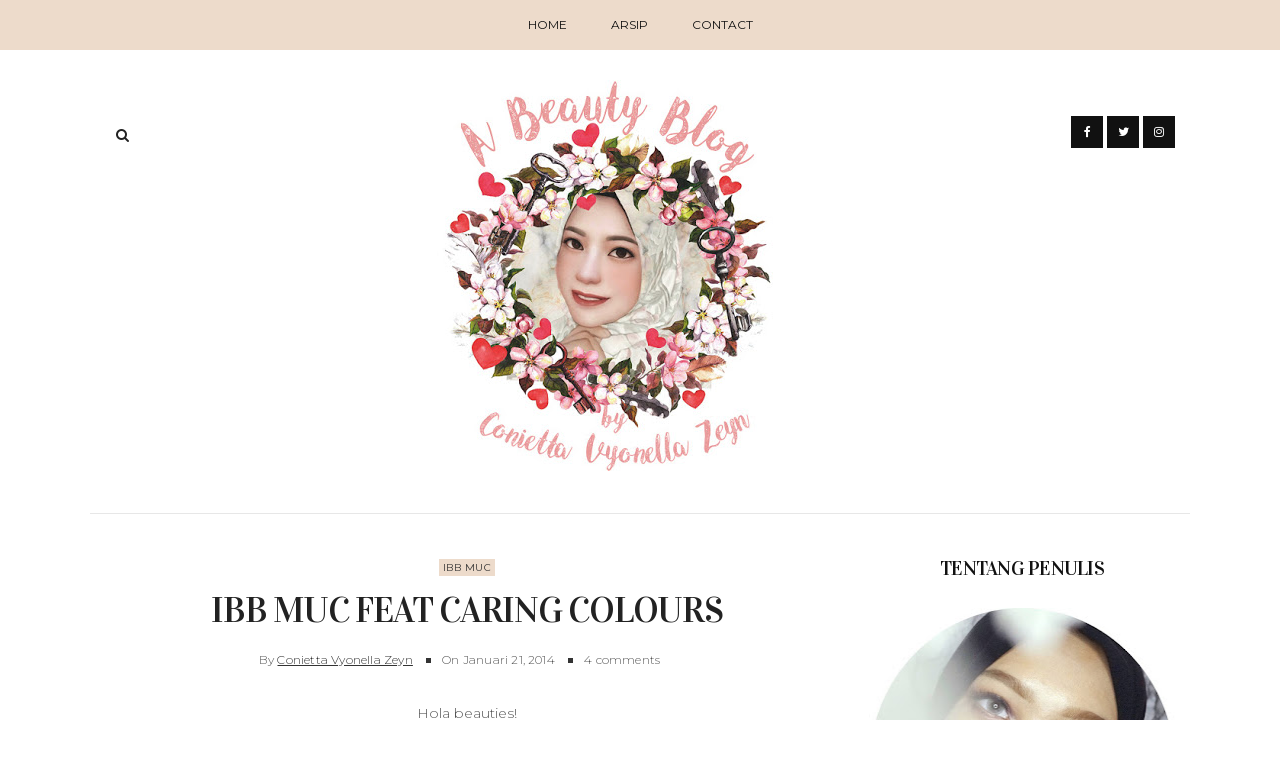

--- FILE ---
content_type: text/html; charset=UTF-8
request_url: http://www.conietta.com/2014/01/ibb-muc-feat-caring-colours.html
body_size: 34830
content:
<!DOCTYPE html>
<html xmlns='http://www.w3.org/1999/xhtml' xmlns:b='http://www.google.com/2005/gml/b' xmlns:data='http://www.google.com/2005/gml/data' xmlns:expr='http://www.google.com/2005/gml/expr'>
<head>
<link href='https://www.blogger.com/static/v1/widgets/2944754296-widget_css_bundle.css' rel='stylesheet' type='text/css'/>
<script async='async' data-ad-client='ca-pub-7030342294674144' src='https://pagead2.googlesyndication.com/pagead/js/adsbygoogle.js'></script>
<meta content='text/html; charset=UTF-8' http-equiv='Content-Type'/>
<meta content='blogger' name='generator'/>
<link href='http://www.conietta.com/favicon.ico' rel='icon' type='image/x-icon'/>
<link href='http://www.conietta.com/2014/01/ibb-muc-feat-caring-colours.html' rel='canonical'/>
<link rel="alternate" type="application/atom+xml" title="conietta.com - Atom" href="http://www.conietta.com/feeds/posts/default" />
<link rel="alternate" type="application/rss+xml" title="conietta.com - RSS" href="http://www.conietta.com/feeds/posts/default?alt=rss" />
<link rel="service.post" type="application/atom+xml" title="conietta.com - Atom" href="https://www.blogger.com/feeds/667829194575100732/posts/default" />

<link rel="alternate" type="application/atom+xml" title="conietta.com - Atom" href="http://www.conietta.com/feeds/6122662961277185990/comments/default" />
<!--Can't find substitution for tag [blog.ieCssRetrofitLinks]-->
<link href='https://blogger.googleusercontent.com/img/b/R29vZ2xl/AVvXsEh1Nfz80_QYdjOaYDfbO72cK4kwODcDebssX4n5_vGjiABMyXbjFdiD5vcT7GhXFCUZaYlqWl2aqEfwl7yJhgA-Dy0FOYzANrvu2Y0bThO4VnYo-lGY2h-y_iUetSIJSyZchbqnQzQaYPZU/s1600/DSCF8379+(2).JPG' rel='image_src'/>
<meta content='http://www.conietta.com/2014/01/ibb-muc-feat-caring-colours.html' property='og:url'/>
<meta content='IBB MUC feat Caring Colours' property='og:title'/>
<meta content='Blog about beauty, passion, make up, cosmetic review, and all cheap stuff (discount product)' property='og:description'/>
<meta content='https://blogger.googleusercontent.com/img/b/R29vZ2xl/AVvXsEh1Nfz80_QYdjOaYDfbO72cK4kwODcDebssX4n5_vGjiABMyXbjFdiD5vcT7GhXFCUZaYlqWl2aqEfwl7yJhgA-Dy0FOYzANrvu2Y0bThO4VnYo-lGY2h-y_iUetSIJSyZchbqnQzQaYPZU/w1200-h630-p-k-no-nu/DSCF8379+(2).JPG' property='og:image'/>
<title>
IBB MUC feat Caring Colours | conietta.com
</title>
<meta charset='UTF-8'/>
<meta content='width=device-width, initial-scale=1, maximum-scale=1' name='viewport'/>
<link href='https://cdnjs.cloudflare.com/ajax/libs/font-awesome/4.7.0/css/font-awesome.min.css' id='fontawesome' rel='stylesheet' type='text/css'/>
<link href='http://fonts.googleapis.com/css?family=Vidaloka:400,700|Montserrat:300,,400,400italic,700&subset=cyrillic' rel='stylesheet' type='text/css'/>
<style id='page-skin-1' type='text/css'><!--
/*
-----------------------------------------------
Theme Name: Fashion Gossip
Theme URI: https://fashion-gossip-veethemes.blogspot.in/
Description: Fashion Gossip is a modern styled blogger theme which focus your content.
Version: 1.0.0
Author: VeeThemes.Co.In
Author URI: http://www.veethemes.co.in
License: GNU General Public License 3.0
----------------------------------------------- */
*, *:before, *:after {
-webkit-box-sizing: border-box;
-moz-box-sizing: border-box;
box-sizing: border-box;
}
FREE VERSION
/*****************************************
reset.css
******************************************/
*, *:before, *:after {
-webkit-box-sizing:border-box;
-moz-box-sizing:border-box;
-ms-box-sizing:border-box;
box-sizing:border-box;
}
html, body, div, span, object, iframe,
h1, h2, h3, h4, h5, h6, p, blockquote, pre,
abbr, address, cite, code,
del, dfn, em, img, ins, kbd, q, samp,
small, strong, sub, sup, var,
b, i,
dl, dt, dd, ol, ul, li,
fieldset, form, label, legend,
table, caption, tbody, tfoot, thead, tr, th, td,
article, aside, canvas, details, figcaption, figure,
footer, header, hgroup, menu, nav, section, summary,
time, mark, audio, video {
margin:0;
padding:0;
border:0;
outline:0;
font-size:100%;
font-style: normal;
vertical-align:baseline;
background:transparent;
}
/* HTML5 display definitions */
article,aside,details,.overlaycaption,figcaption,figure,
footer,header,hgroup,menu,nav,section {
display:block;
}
audio, canvas, video { display: inline-block; *display: inline; *zoom: 1; }
audio:not([controls]) { display: none; }
[hidden] { display: none; visibility: hidden; }
table {    border-collapse: separate;    border-spacing: 0;}
caption, th, td {    text-align: left;    font-weight: normal;}
blockquote:before, blockquote:after,
q:before, q:after {    content: "";}
blockquote, q {    quotes: "" "";}
sup{    vertical-align: super;    font-size:smaller;}
code{    font-family: 'Courier New', Courier, monospace;    font-size:12px;    color:#272727;}
::selection {  background: #333;  color: #fff;  }
::-moz-selection {  background: #333;  color: #fff;  }
a img{	border: none;vertical-align: middle;}
img{vertical-align: middle;max-width:100%;}
input:focus,textarea:focus { border: 1px solid rgba(0, 0, 0, 0.3); outline: 0; }
button,input,optgroup,select,textarea {
color: inherit;
font: inherit;
margin: 0
}
button {
overflow: visible
}
button,select { text-transform: none; padding: 4px 10px; }
button,input[type=button],input[type=reset],input[type=submit] {
-webkit-appearance: button;
cursor: pointer
}
input[type=number]::-webkit-inner-spin-button,
input[type=number]::-webkit-outer-spin-button {
-webkit-appearance: none;
-moz-appearance: none;
appearance: none;
margin: 0;
}
button[disabled],html input[disabled] { cursor: default;}
button::-moz-focus-inner,input::-moz-focus-inner {border: 0;padding: 0;}
input {line-height: normal;}input[type=checkbox],input[type=radio] {
box-sizing: border-box;
padding: 0
}
input[type=number]::-webkit-inner-spin-button,input[type=number]::-webkit-outer-spin-button {
height: auto
}
input[type=search] {
-webkit-appearance: textfield;
-moz-box-sizing: content-box;
-webkit-box-sizing: content-box;
box-sizing: content-box
}
input[type=search]::-webkit-search-cancel-button,input[type=search]::-webkit-search-decoration {
-webkit-appearance: none
}
button, input[type=button], input[type=reset], input[type=submit] {
outline: 0;
border: 0;
background-color: #BBBBBB;
color: #fff;
width: auto;
border-radius: 0;
padding: 0 10px;
-webkit-box-shadow: none;
-moz-box-shadow: none;
box-shadow: none;
}
b, strong, .strong {
font-weight: bold;
}
i, em, .em {
font-style: italic;
}
u {
text-decoration: underline;
}
ol, ul { padding: 10px 0 20px;  margin: 0 0 0 35px;  text-align: left;  }
ol li { list-style-type: decimal;  padding:0 0 5px;  }
ul li { list-style-type: square;  padding: 0 0 5px;  }
ul ul, ol ol { padding: 0; }
h1, h2, h3, h4, h5, h6 { color: #333; font: normal normal 40px Vidaloka, Goergia, Serif ; font-weight: normal; }
h1 { font-size: 42px; line-height: 48px; margin: 10px 0 0; }
h2 { font-size: 36px; line-height: 44px; margin: 10px 0 0; }
h3 { font-size: 32px; line-height: 40px; margin: 10px 0 0; }
h4 { font-size: 28px; line-height: 36px; margin: 10px 0 0;  }
h5 { font-size: 24px; line-height: 30px; margin: 10px 0 0;  }
h6 { font-size: 18px; line-height: 24px; margin: 10px 0 0;  }
.post-body h1:first-child, .post-body h2:first-child, .post-body h3:first-child, .post-body h4:first-child, .post-body h5:first-child, .post-body h6:first-child { margin-top: 0; }
.col-md-2, .col-md-3, .col-md-4, .col-md-6, .col-md-9 {
float: left;
position: relative;
min-height: 1px;
}
.col-md-6 {
width: 33%;
}
.clearfix:before, .clearfix:after, .header-top:before, .header-top:after {
display: table;
content: "";
line-height: 0;
}
.clearfix:after, .header-top:after {
clear: both;
}
/*****************************************
Global Links CSS
******************************************/
body{
background: #fff;
color: #555;
font: normal 400 14px Montserrat,Sans-serif;
line-height: 1.75;
margin: 0;
padding: 0;
}
a{
color: #333;
outline:none;
text-decoration: none;
}
a:hover {
color: #323232;
text-decoration:none;
}
a:visited {
color: #313131;
}
.clr { clear:both; float:none; }
.row { margin-left: -15px; margin-right: -15px; }
/* _______  Align elements in center
/* _______________________________________ */
.vertical-align-middle{
display: table;
vertical-align:middle;
margin: auto;
width:100%;
height:100%;
}
.vertical-middle-inner{
vertical-align:middle;
display:table-cell;
}
/* LAYOUT STYLING
/* ____________________________ */
body#layout .header-wrapper { margin-top: 0; }
body#layout div {
display: block;
}
body#layout .main-menu, body#layout .footer-social, body#layout .header_social {
display: none;
}
body#layout .main-wrapper {
display: inline-block;
width: 70%;
}
body#layout .sidebar-wrapper {
display: inline-block;
width: 30%;
}
body#layout .outer-wrapper, body#layout .sidebar-wrapper, body#layout .ct-wrapper { margin: 0; padding: 0; }
body#layout #About { width: 100%; }
body#layout .footer { width: 28%; }
#layout .navigation-wrapper {
display: none;
}
#layout .footer_social-icons {
display: none;
}
#layout .footer {
width: 33%;
float: left;
}
/*****************************************
Wrappers
******************************************/
.ct-wrapper { padding: 0px 15px; position: relative; max-width: 1100px; width:auto;margin: 0 auto;}
.outer-wrapper { margin: 40px 0; position: relative; }
.main-wrapper {
float: left;
width: 68%;
}
.sidebar-wrapper { width:30%; float: right; }
/*_____ BLOG HEADER
/* _______________________ */
.header-top {
border-bottom: 1px solid #e5e5e5;
padding: 0;
line-height: 48px;
height: 49px;
position: relative;
z-index: 12;
display: block;
}
/* HEADER SOCIAL
/* _____________________ */
.header_social {
float: right;
}
.header_social a {
color: #ffffff;
background-color: #111111;
display: inline-block;
width: 32px;
height: 32px;
line-height: 32px;
font-size: 12px;
padding: 0 7px;
text-align: center;
}
.header_social a:hover {
color: #ffffff;
}
/* SEARCH
/* _______________ */
.s-search {
background: none;
float: left;
position: relative;
}
#s-search-icn {
display: block;
width: 35px;
color: #222222;
font-size: 14px;
font-weight: 700;
line-height: 38px;
margin: 0 auto;
padding: 0 10px;
position: relative;
cursor: pointer;
top: 0px;
text-align: center;
}
#search {
position: fixed;
top: 0px;
left: 0px;
width: 100%;
height: 100%;
background-color: rgba(255, 255, 255, 0.99);
-webkit-transition: all 0.3s ease-in-out;
-moz-transition: all 0.3s ease-in-out;
-o-transition: all 0.3s ease-in-out;
-ms-transition: all 0.3s ease-in-out;
opacity: 0;
z-index: 100;
}
#search.close { opacity: 0; visibility: hidden;}
#search.open {
opacity: 1;
visibility: visible;
}
#search.open:after {
content: "";
position: absolute;
top: 45px;
right: 75px;
background: url(http://localhost/wordpress/wp-content/uploads/2017/09/hand-drawn-arrow.png);
background-repeat: no-repeat;
background-size: contain;
width: 80px;
height: 80px;
}
#s-searchform {
display: table;
margin: 0 auto;
width: 720px;
position: relative;
height: 46px;
padding: 0 15px;
padding-bottom: 11px;
border-bottom: 5px solid #333;
transition: opacity 0.2s ease-in-out;
-webkit-transition: opacity 0.2s ease-in-out;
}
#s-searchform .heading_font {
display: inline-block;
vertical-align: top;
margin-right: 16px;
text-transform: uppercase;
font-size: 18px;
font-weight: bold;
line-height: 30px;
color: #333;
letter-spacing: -0.5px;
}
#search input[type="search"] {
display: inline-block;
background: transparent;
box-shadow: none;
border: 0;
width: 75%;
color: #777;
font-size: 14px;
font-weight: 300;
letter-spacing: 0.25px;
line-height: 30px;
margin: 0px auto;
margin-top: 0;
padding: 0 10px;
outline: none;
text-transform: capitalize;
vertical-align: top;
}
#search .btn {
border: none;
background: transparent;
color: #333333;
float: right;
vertical-align: middle;
width: 50px;
height: 30px;
line-height: 28px;
text-align: center;
font-size: 16px;
cursor: pointer;
padding: 0!important;
transition: color 0.2s ease-in-out;
-webkit-transition: color 0.2s ease-in-out;
}
#search .close {
position: fixed;
top: 15px;
right: 25px;
color: #ffffff;
background-color: #111111;
border-color: transparent;
line-height: 1;
opacity: 1;
padding: 0;
font-size: 18px;
width: 46px;
height: 36px;
line-height: 36px;
border-radius: 56px;
}
#search .close:after {
/*content: "close"; */
font-size: 14px;
position: relative;
top: -4px;
padding-left: 10px;
text-transform: uppercase;
}
.s-search, .header_social {
margin-top: 2.25rem;
}
/* ____ HEADER
/* __________________ */
#site-header {
margin: 0 0 30px;
}
.header-wrapper {
text-align: center;
}
.logo-wrapper {
display: inline-block;
width: auto;
text-align: center;
}
#header-inner{
margin: 0 auto;
padding: 0;
}
#header h1 {
display: inline-block;
font: normal normal 40px Vidaloka, Goergia,Serif;
font-size: 60px;
line-height: 1;
letter-spacing: 1px;
padding: 20px 0;
position: relative;
}
#header h1 a,
#header h1 a:hover {
color: #333;
}
#header p.description{
color: #333;
font-size: 12px;
font-style: italic;
text-shadow: 1px 1px #FFFFFF;
margin: 0;
padding: 0;
text-transform:capitalize;
}
#header img{
border:0 none;
background:none;
width:auto;
height:auto;
margin:0 auto;
}
/* _____ NAVIGATION _WRAPPER
/* ______________________________ */
.main-menu {
background: #eddbcb;
margin-bottom: 30px;
}
.nav-menu {
display: none;
}
.nav-menu ul {
list-style: none;
margin: 0;
padding: 0;
text-align: center;
}
.nav-menu ul li {
display: inline-block;
position: relative;
list-style: none;
padding: 0;
}
.nav-menu li:last-child:after {
display: none;
}
.nav-menu li a {
color: #111;
display: block;
font-family: Montserrat, sans-serif;
font-size: 12px;
line-height: 50px;
padding: 0 20px;
position: relative;
text-transform: uppercase;
}
.nav-menu li:hover a {
text-decoration: underline;
}
.nav-menu li a:hover {
color: #111;
}
.nav-menu ul ul.sub-menu {
background: #0e0e0e;
visibility: hidden;
opacity: 0;
margin-top: 50px;
position: absolute;
left: -4px;
width: 200px;
transition: all .15s ease-in-out;
-moz-transition: all .15s ease-in-out;
-o-transition: all .15s ease-in-out;
-moz-transition: all .15s ease-in-out;
-webkit-transition: all .15s ease-in-out;
z-index: 100;
}
.nav-menu ul li:hover ul{
visibility:visible;
opacity:1;
margin-top:0;
}
.nav-menu li ul li a {
color: #eee;
font-weight: 400;
line-height: 40px;
text-align: left;
}
.nav-menu li:hover ul li a {
text-decoration: none;
color: #fff;
}
ul.sub-menu li {
display: block;
float: none;
}
.nav-menu li ul li a:hover{
border-left-color: #333;
}
.slicknav_menu .slicknav_icon-bar {
background: #111;
}
a.slicknav_btn:after {
color: #111;
}
/* _____ SLIDER
/* ________________________ */
.owl-carousel {
margin-bottom: 50px;
}
@media screen and (min-width: 786px){
}
#featured-slider h2.title {
display: none;
}
#featured_slider {
margin: 0 0 30px;
}
#featured_slider .widget h2.title {
display: none;
}
.slider-item {
position: relative;
height: 100%;
}
.slider-item:before {
position: absolute;
content: '';
left: 0;
right: 0;
top: 0;
bottom: 0;
margin: auto;
background-color: rgba(0,0,0,.25);
opacity: 0.65;
-moz-transition: opacity .4s linear;
-ms-transition: opacity .4s linear;
-webkit-transition: opacity .4s linear;
transition: opacity .4s linear;
z-index: 1;
}
.thumb.overlay {
display: block;
width: 100%;
height: 100%;
position: absolute;
top: 0;
right: 0;
bottom: 0;
left: 0;
}
.thumb.overlay a.slider-image {
height: 100%;
width: 100%;
}
.thumb.overlay a.slider-image > div {
height: 100%;
width: 100%;
}
.post-decsription {
position: absolute;
bottom: -100%;
right: 11em;
left: 11em;
text-align: center;
opacity: 0;
z-index: 10;
}
.owl-item.active .post-decsription {
bottom: 0;
opacity: 1;
transition: bottom 1.2s ease-in-out;
}
.slider-wrap .post-inner {
background: #fff;
padding: 40px;
}
.slider-item h2.post-title {
font: normal normal 48px Vidaloka, Goergia, Serif;
}
.slider-item h2.post-title a {
color: #222;
}
.slider-item .post-meta > div {
font-size: 10px;
display: inline-block;
padding: 0 5px;
text-transform: uppercase;
}
.slider-item .post-tag {
float: none;
}
.slider-item .post-date {
color: #222;
}
.slider-item .rd_mre_btn {
margin: 30px auto 0;
}
.slider-item .rd_mre_btn a {
background: #fff;
color: #0e0e0e;
border: 1px solid #222;
display: inline-block;
line-height: 40px;
padding: 0 20px;
}
/* ____ FEATURED POSTS
/* ________________________- */
.recent-posts {
display: inline-block;
border-bottom: 1px solid #e4e4e4;
}
#featured-posts {
border-top: 1px solid #e7e7e7;
padding-top: 20px;
padding-bottom: 30px;
margin: 0 0 40px;
}
#featured-posts h2.title {
color: #cccccc;
font-size: 36px;
letter-spacing: -0.5px;
line-height: 1.2;
margin: 0 0 30px;
padding: 25px 0;
text-transform: uppercase;
text-align: center;
}
.featured-block {
margin: 0 0 30px;
position: relative;
}
.featured-block .post-wrap {
padding: 0 15px;
}
.featured-block .featured-image {
display: block;
}
.featured-block .featured-image > div {
height: 240px;
width: 100%;
background-size: cover;
background-position: center;
background-repeat: no-repeat;
}
.post-descr {
margin-top: 20px;
}
.post-descr h3.post-title {
font-size: 28px;
line-height: 1.5;
letter-spacing: .15px;
}
.post-descr .post-meta {
margin: 0 0 10px;
}
.post-descr .post-meta > div {
display: inline-block;
}
.post-descr .post-meta > div:first-child {
margin: 0;
margin-right: 10px;
}
@media screen and (min-width: 786px){
.featured-block {
float: left;
min-height: calc(100% + 20px);
width: 33.31%;
}
.post-descr h3.post-title {
font-size: 28px;
}
}
/* ____ POSTS & PAGES
/* _________________________ */
.post-outer {
border-bottom-color: #e4e4e4!important;
position: relative;
float: left;
display: block;
margin: 0;
}
.post_hentry {
background: #fff;
float: left;
display: block;
min-height: 1px;
overflow: visible;
}
.post-image {
margin: 0 0 20px 0;
width: auto;
height: auto;
position: relative;
}
h2.article_title {
text-transform: uppercase;
letter-spacing: .9px;
font-weight: 900;
font-style: normal;
font-size: 30px;
padding: 0;
margin: 0 0 15px;
}
h2.article_title a{
color: #181818;
z-index: 10;
position: relative;
display: block;
}
h2.article_title {
position: relative;
}
.post-title {
color: #222;
font: normal normal 42px Vidaloka, Goergia, Serif;
letter-spacing: -1.25px;
margin: 0 0 15px;
text-transform: capitalize;
}
.post-title a {
color: #222;
}
.post-outer:first-child .post-title {
font-size: 36px;
}
.post-meta {
color: #1f1f1f;
margin: 0 0 15px;
position: relative;
}
.post-meta > span:first-child {
margin-right: 10px;
}
ul.post-meta {
margin: 0 0 20px;
padding: 0;
list-style: none;
display: inline-block;
font-size: 12px;
font-weight: 300;
padding: 0;
color: #555555;
margin-right: 5px;
}
ul.post-meta li {
display: inline-block;
margin-right: 10px;
padding: 0;
position: relative;
}
ul.post-meta li:before {
content: "";
background: #333;
display: inline-block;
margin-right: 8px;
height: 5px;
width: 5px;
position: relative;
top: -1px;
}
ul.post-meta li:first-child:before {
display: none;
}
.post-meta-bottom {
display: none;
font-size: 12px;
margin: 0 0 15px;
padding: 10px 0;
text-align: center;
}
.post-outer:first-child  .post-meta-bottom{
display: block;
}
span.post-share {
margin-right: 15px;
}
span.post-share:before {
content: "Share:";
padding-right: 5px;
}
span.post-share a {
display: inline-block;
width: 22px;
}
.post-meta .fa {
margin-right: 2px;
}
.post-meta .divider {
background: #eddbcb;
display: inline-block;
width: 21px;
height: 1px;
margin-left: 20px;
margin-right: 20px;
}
.post-meta .post-comments i {
color: #fb854d;
font-size: 1em;
margin-right: 4px;
}
.post-meta .post-comments a {
color: #555;
}
.post-author, .post-date, .post-comments {
display: inline-block;
letter-spacing: .2px;
font-size: 12px;
color: #555;
margin-top: 0;
}
.post-author a {
text-decoration: underline;
}
.post-date > .day {
color: #fb854d;
font-weight: 700;
font-size: 35px;
display: inline-block;
margin-right: 5px;
vertical-align: sub;
}
.post-tag a:nth-child(n+2) {
display: none;
}
.post-tag {
margin: 0 0 10px;
}
.post-tag a {
color: #333;
background-color: #eddbcb;
display: inline-block;
font-size: 10px;
font-weight: 400;
letter-spacing: .51px;
line-height: 15px;
margin: 0;
padding: 1px 4px 1px;
text-transform: uppercase;
}
.post-tag .em {
color: #333;
font-size: 11px;
text-transform: capitalize;
}
.post-tag-bottom {
border-bottom: 1px solid #e5e5e5;
display: block;
font-size: 12px;
padding-bottom: 15px;
}
.post-content {
position: relative;
}
.post-excerpt {
color: #555;
margin: 0 0 25px;
text-align: left;
}
.action {
position: relative;
}
.post-read-more {
}
.post-outer:first-child .post-read-more {
display: block;
margin: 0 0 30px;
text-align: center;
}
.post-read-more a {
padding: 0 20px;
display: inline-block;
}
.post-read-more a {
background: #eddbcb;
border-radius: 2px;
color: #fff;
display: inline-block;
font-size: 10px;
letter-spacing: 2px;
line-height: 1.32;
padding: 0.85rem 1.5rem;
text-transform: uppercase;
-webkit-transition: all 0.3s;
-moz-transition: all 0.3s;
transition: all 0.3s;
}
.post-header {
margin: 0 0 10px;
text-align: center;
}
.post-body {
color: #555;
word-wrap:break-word;
}
.post-footer {
display: inline-block;
margin-bottom: 30px;
width: 100%;
}
/* ____ ABOUT AUTHOR
/* ________________________ */
.authorboxwrap {
display: inline-block;
margin: 40px auto;
}
.authorboxwrap h5 {
font-size: 16px;
text-transform: uppercase;
margin: 0 0 15px;
font-weight: 900;
letter-spacing: 1px;
}
.avatar-container {
max-width: 150px;
margin: 0 auto;
text-align:center;
}
@media screen and (min-width: 786px){
.avatar-container {
margin-right: 4%;
margin-bottom: 25px;
float: left;
}
}
.avatar-container h4 a {
color: #222;
font-weight: normal;
letter-spacing: 1.5px;
font-size: 12px;
text-transform: uppercase;
font-weight: 900;
}
img.author_avatar {
border-radius: 50%;
width: 140px;
height: auto;
border: 10px solid #f5f5f5;
box-shadow: 1px -2px 15px -8px #eddbcb;
}
.author_description_container {
position: relative;
box-shadow: -3px 3px 13px -10px #eddbcb;
text-align: center;
}
@media screen and (min-width: 786px){
.author_description_container {
margin-bottom: 25px;
margin-top: 5px;
float: right;
width: 72%;
padding: 20px 30px;
background: #f5f5f5;
text-align: left;
}
}
.author_description_container:before {
content: "";
position: absolute;
border-style: solid;
border-color: transparent;
border-top-color: #f5f5f5;
border-width: 20px 0px 0px 35px;
left: -35px;
top: 0;
}
.author_description_container p {
font-size: 14px;
line-height: 1.6;
letter-spacing: 0;
padding: 0px;
}
.authorsocial {
margin: 10px 0 0;
}
.authorsocial a {
display: inline-block;
width: 25px;
height: 25px;
text-align: center;
font-size: 14px;
color: #FFF;
position: relative;
z-index: 100;
margin-right: 2px;
background: #eddbcb;
padding: 1px 0;
border-radius: 2px;
-moz-border-radius: 2px;
-webkit-border-radius: 2px;
}
/* ____ RELATED POSTS
/* ________________________ */
#related-posts {
font-size: 16px;
display: inline-block;
width: 100%;
}
#related-posts h5 {
font-size: 16px;
text-transform: uppercase;
margin: 0 0 25px;
padding-bottom: 15px;
font-weight: 900;
letter-spacing: 1px;
text-align: center;
position: relative;
}
#related-posts h5:after {
content: "";
position: absolute;
width: 4px;
height: 4px;
background: #222;
border-radius: 50%;
bottom: 0;
left: 47%;
box-shadow: 1em 0px 0px 0px #222, 2em 0px 0px 0px #222;
}
#related-posts ul {
padding: 0;
margin: 0;
}
#related-posts ul li {
list-style: none;
display: block;
float: left;
width: 32%;
padding: 0;
margin: 0 5px;
text-align: center;
position: relative;
}
#related-posts ul li:first-child {
margin-left: 0;
}
#related-posts img {
padding: 0;
border: 7px solid transparent;
width: 230px;
}
a.related-thumbs {
position: relative;
display: block;
}
a.related-thumbs:before {
opacity: 1;
}
a.related-title {
font-family: Raleway, Sans-serif;
font-weight: bold;
text-transform: uppercase;
font-size: 14px;
display: block;
padding-top: 0;
letter-spacing: 1px;
margin: 15px 15px 0;
color: black;
}
/*****************************************
Comments CSS
******************************************/
.comments { margin-top: 30px; }
.comments h4 { font-size: 20px; margin: 0 0 18px; text-transform: capitalize; }
.comments .comments-content .comment-thread ol { overflow: hidden; margin: 0; }
.comments .comments-content .comment:first-child { padding-top: 0; }
.comments .comments-content .comment { margin-bottom: 0; padding-bottom: 0; }
.comments .avatar-image-container { max-height: 60px; width: 60px; }
.comments .avatar-image-container img { max-width: 60px; width: 100%; }
.comments .comment-block { background: #fff; margin-left: 72px; padding: 14px 0 0 20px; border-radius: 2px; -moz-border-radius: 2px; -webkit-border-radius: 2px; }
.comments .comments-content .comment-header a { color: #333; text-transform: capitalize; }
.comments .comments-content .user { display: block; font-style: italic; font-weight: bold; }
.comments .comments-content .datetime { margin-left: 0; }
.comments .comments-content .datetime a { font-size: 12px; text-transform: uppercase; }
.comments .comments-content .comment-header, .comments .comments-content .comment-content { margin: 0 20px 0 0; }
.comments .comment-block .comment-actions { display: block; text-align: right; }
.comments .comment .comment-actions a {
border-radius: 2px;
-moz-border-radius: 2px;
-webkit-border-radius: 2px;
background: #eddbcb;
color: #FFFFFF;
display: inline-block;
font-size: 12px;
line-height: normal;
margin-left: 1px;
padding: 5px 8px;
}
.comments .comment .comment-actions a:hover { text-decoration: none; }
.comments .thread-toggle { display: none; }
.comments .comments-content .inline-thread { border-left: 1px solid #F4F4F4; margin: 0 0 20px 35px !important; padding: 0 0 0 20px; }
.comments .continue { display: none; }
.comment-thread ol { counter-reset: countcomments; }
.comment-thread li:before { color: #eddbcb; content: counter(countcomments, decimal); counter-increment: countcomments; float: right; font-size: 22px; padding: 15px 20px 10px; position: relative; z-index: 10; }
.comment-thread ol ol { counter-reset: contrebasse; }
.comment-thread li li:before { content: counter(countcomments,decimal) "." counter(contrebasse,lower-latin); counter-increment: contrebasse; float: right; font-size: 18px; }
.tagcloud.badge {
height: 30px;
float: left;
display: block;
margin-right: 16px;
margin-top: 8px;
text-transform: uppercase;
font-size: 14px;
letter-spacing: 1px;
}
.tagcloud.badge {
display: block;
width: 100%;
height: 30px;
}
.tagcloud.badge h5 {
display: inline-block;
float: left;
margin-right: 10px;
}
.tagcloud a {
display: inline-block!important;
margin-right: 3px;
}
/***** Page Nav CSS *****/
#blog-pager {
display: inline-block;
margin: 1px 0;
overflow: visible;
padding: 30px 0;
width: 100%;
}
#blog-pager{clear:both;margin:30px auto;text-align:center; padding: 7px;}
.blog-pager {background: none;}
.displaypageNum a,.showpage a,.pagecurrent{
font-size: 14px;
padding: 5px 12px;
margin-right: 5px;
color: #666;
}
.displaypageNum a:hover,.showpage a:hover, .pagecurrent{
text-decoration:none;
}
#blog-pager .pagecurrent {
font-weight: bold;
display: inline-block;
width: 31px;
height: 33px;
line-height: 33px;
margin: 0 1px;
padding: 0 0;
color: #181818;
border-color: transparent;
border-radius: 0px;
border: 1px solid #ccc;
text-align: cent1er;
text-align: center;
text-decoration: none;
font-size: 14px;
line-height: 31px;
-moz-transition: all 150ms ease-in-out;
-ms-transition: all 150ms ease-in-out;
-webkit-transition: all 150ms ease-in-out;
}
span.displaypageNum.lastpage, span.showpage.firstpage {
display: none;
}
.showpageOf{display:none!important}
#blog-pager .pages{border:none;}
#blog-pager-newer-link { padding: 20px 0%; position: relative; text-align: left; width: 45%; }
#blog-pager-older-link { padding: 20px 2%; position: relative; text-align: right; width: 45%; }
#blog-pager-newer-link .newer-text, #blog-pager-older-link .older-text { display: block; color: #999; }
a#Blog1_blog-pager-older-link, a#Blog1_blog-pager-newer-link {
text-transform: uppercase;
background: none;
border-width: 2px !important;
border-style: solid !important;
background-color: #eddbcb;
color: white;
cursor: pointer;
display: inline-block;
line-height: 1;
padding: 12px 14px;
position: relative;
text-decoration: none;
font-size: 12px;
-moz-transition: all 0.3s ease 0s;
-webkit-transition: all 0.3s ease 0s;
-o-transition: all 0.3s ease 0s;
transition: all 0.3s ease 0s;
-webkit-border-radius: 3px;
-moz-border-radius: 3px;
-ms-border-radius: 3px;
-o-border-radius: 3px;
border-radius: 3px;
}
/*****************************************
Post Highlighter CSS
******************************************/
blockquote { border-color: #F1F4F9; border-style: solid; border-width: 1px 0; color: #888888; font-style: italic; margin: 10px 0 20px; padding: 15px 40px; }
/*****************************************
Sidebar CSS
******************************************/
#sidebar { margin: 0;margin-left:15px; padding: 0; display: block; }
.sidebar h2.title, .sidebar h2 {
color: #111;
font-size: 20px;
line-height: 1.45;
letter-spacing: -0.75px;
margin: 0 0 25px;
text-align: center;
text-transform: uppercase;
}
.sidebar a {
color: #333;
}
.sidebar .widget {
border-bottom: 1px solid #dfdfdf;
clear: both;
font-size: 13px;
line-height: 23px;
margin-bottom: 20px;
padding: 0 0 35px;
}
.sidebar ul {
margin: 0;
padding: 0;
list-style: none;
}
.sidebar li{
border-bottom: 1px solid #F1f4f9;
line-height: normal;
list-style: none;
margin: 8px 0;
overflow: hidden;
padding: 0 0 10px 0;
}
.sidebar li:last-child { border: 0; }
/*****************************************
Footer stylesheet
******************************************/
#footer {
background: #ffffff;
color: #333333;
}
.footer {
width: 29%;
float: left;
margin-right: 40px;
margin-bottom: 30px;
}
.footer ul {
margin: 0 0 0 10px;
padding: 0;
}
.footer_credits {
color: #333;
display: block;
font-size: 12px;
line-height: 1.5;
margin: 0;
padding: 2em 0;
text-align: center;
text-transform: uppercase;
}
.footer a {color: #eee;}
.footer_credits a { color: #333; }
.footer_credits a:hover { color: #bbbbbb; }
/* ______ FOOTER SOCIAL
/* ________________________ */
.footer-social{
margin: 1.5em 0 0;
position:relative;
}
.footer-social ul {
display: table;
margin: 0 auto;
padding: 1em 0;
text-align: center;
}
.footer-social ul li {
display: inline-block;
font-size: 12px;
letter-spacing: .5px;
list-style: none;
margin: 0;
margin-right: 2px;
padding: 0;
text-transform: uppercase;
}
.footer-social ul li:last-child { margin-right: 0; }
.footer-social ul li a{color: #fff;}
.footer-social ul li a i {
font-size: 14px;
margin-right: 15px;
color: #333333;
background: #eddbcb;
border-radius: 3px;
width: 30px;
height: 30px;
line-height: 30px;
text-align: center;
}
.footer-social ul li a span {
display: none;
}
/* _____ FOOTER SUBSCRIBE
/* _____________________________ */
.footer-subscribe {
border-bottom: 1px solid #e4e4e4;
display: inline-block;
width: 100%;
margin: 0;
padding: 4em 0 4em;
background-position: center center;
background-size: cover;
position: relative;
}
.footer-subscribe {
background-image: url(https://blogger.googleusercontent.com/img/b/R29vZ2xl/AVvXsEgBGCIb7JLPFD-EPd1Siw6BR2pPbHwouMsXjB1BTECet3oB3wdqobtqodrkV2yU7lRNH2JvYkC6wKEt8rCpZ298rLQ3wCceg_mXqBwK6Rd62Q8FzV5t_zT0aSdJCPdUQ2mGH5CUMy6b6jg0/s1600/pexels-photo-809762.jpeg);
}
.footer-subscribe:before {
content: "";
width: 100%;
height: 100%;
background: rgba(0, 0, 0, 0.35);
position: absolute;
top: 0;
right: 0;
left: 0;
bottom: 0;
}
@media screen and (min-width: 768px){
.footer-subscribe-left, .footer-subscribe-right {
width: 50%;
margin: 0 auto;
text-align: center;
}
}
@media screen and (max-width: 768px){
.footer-subscribe-left, .footer-subscribe-right {
text-align: center;
}
}
.footer-subscribe-left h1 {
color: #ffffff;
font-size: 36px;
line-height: 1.75;
margin: 0;
}
.footer-subscribe-left p {
color: #fff;
}
.footer-subscribe-right #subscribe {
margin-top: 15px;
position: relative;
}
form#subscribe:after {
color: #333;
content: "\f178";
font-family: Fontawesome;
position: absolute;
top: 10px;
right: 15px;
}
#subscribe input#sub_box {
height: 45px;
padding-left: 20px;
padding-right: 125px;
width: 100%;
border-radius: 25px;
-webkit-border-radius: 25px;
-moz-border-radius: 25px;
border: 0px none;
background-color: #fff;
color: #a1a1a1;
}
#subscribe #sub_button {
position: absolute;
top: 0;
right: 0;
}
#subscribe #sub_button {
border-radius: 25;
-webkit-border-radius: 25;
-moz-border-radius: 25;
font-size: 13px;
font-weight: 700;
text-transform: uppercase;
padding-left: 12px;
padding-right: 42px;
margin-left: 0;
line-height: 45px;
background: none;
color: #ffffff;
}
/*****************************************
Custom Widget CSS
******************************************/
/***** Custom Labels *****/
.cloud-label-widget-content { display: inline-block; text-align: left; }
.cloud-label-widget-content .label-size { display: inline-block; float: left; font-size: 10px; font-family: Verdana,Arial,Tahoma,sans-serif; font-weight: bold; line-height: normal; margin: 5px 5px 0 0; opacity: 1; text-transform: uppercase; }
.cloud-label-widget-content .label-size a { color: #eddbcb !important; float: left; padding: 5px; }
.cloud-label-widget-content .label-size:hover a { color: #555 !important; }
.cloud-label-widget-content .label-size .label-count { color: #555; padding: 5px 0; float: left; }
.Label li {
padding: 1rem 0;
margin: 0;
font-weight: 400;
font-style: normal;
font-size: 12px;
line-height: 1.5;
letter-spacing: 1px;
text-transform: uppercase;
}
/* ____ SOCIAL ICONS
/* ____________________________ */
.social-icons ul {
text-align: center;
}
.social-icons li {
border: 0;
display: inline-block;
border-radius: 40px;
width: 40px;
height: 40px;
margin: 0px;
margin-right: 5px;
padding: 0px;
padding: 0px;
overflow: hidden;
}
.social-icons li a {
width: 100%;
height: 100%;
display: block;
overflow: hidden;
background: #222;
color: rgb(255, 255, 255);
line-height: 40px;
text-align: center;
}
/* ______ POPULAR POSTS
/* _____________________________ */
.PopularPosts .item-thumbnail img,.featured_thumb img {
display: block;
float: left;
height: 85px;
width: 85px;
padding: 0;
margin-right: 5px;
}
.PopularPosts .item-title, .item-details h3 {
padding-bottom: .2em;
font-family: Libre Baskerville, Serif;
font-size: 14px;
font-weight: normal;
line-height: 1.65;
padding-top: 0;
margin-bottom: 7px;
text-transform: uppercase;
}
.popular-posts ul {
counter-reset: section;
}
.PopularPosts .widget-content ul li {
padding: .7em 0;
counter-increment: section;
position: relative;
margin: 20px 0;
overflow: visible;
}
.PopularPosts .item-thumbnail {
float: left;
margin: 0 25px 5px 0;
position: relative;
}
.item-thumbnail:before {
content: "0" counter(section);
position: absolute;
left: -15px;
top: -15px;
background: #fff;
font-size: 16px;
line-height: 30px;
width: 28px;
height: 30px;
font-weight: bold;
text-align: center;
}
.item-snippet {
display: none;
white-space: nowrap;
overflow: hidden;
}
.item_small {
display: inline-block;
padding: 10px 0;
}
.featured_thumb img {
margin-right: 10px;
}
.post_meta {
display: none;
}
/* ______ FEATURED POSTS
/* _________________________ */
.FeaturedPost .post-summary h3 {
font-size: 18px;
font-weight: bold;
line-height: 1.5;
margin: 0 0 20px;
}
/* ______ ABOUT ME WIDGET
/* _________________________ */
.about-widget {
padding: 0 10px;
}
.about-widget img {
margin: 0 0 20px;
}
.about-widget p {
font-family: Raleway, Sans-serif;
font-size: 14px;
font-weight: 300;
text-transform: capitalize;
}
/***** Blogger Contact Form Widget *****/
.contact-form-email, .contact-form-name, .contact-form-email-message, .contact-form-email:hover, .contact-form-name:hover, .contact-form-email-message:hover, .contact-form-email:focus, .contact-form-name:focus, .contact-form-email-message:focus { background: #F8F8F8; border: 1px solid #D2DADD; box-shadow: 0 1px 1px #F3F4F6 inset; max-width: 300px; color: #999; }
.contact-form-button-submit {
background: #eddbcb;
border: medium none;
float: right;
height: auto;
margin: 10px 0 0;
max-width: 300px;
padding: 5px 10px;
width: 100%;
cursor: pointer;
}
.contact-form-button-submit:hover { background: #078980; border: none; }
.footer .contact-form-name,
.footer .contact-form-name:hover,
.footer .contact-form-email,
.footer .contact-form-email:hover,
.footer .contact-form-email-message,
.footer .contact-form-email-message:hover{
background: #363636;
border: 0;
box-shadow: none;
outline: 0;
margin-bottom: 15px;
}
.footer .contact-form-button,
.footer .contact-form-button:hover{background:#eddbcb;outline:none;}
/***** Profile Widget CSS *****/
.Profile img { border:1px solid #cecece; background:#fff; float:left; margin:5px 10px 5px 0; padding: 5px; -webkit-border-radius: 50%;	-moz-border-radius: 50%; border-radius: 50%; }
.profile-data { color:#999999; font:bold 20px/1.6em Arial,Helvetica,Tahoma,sans-serif; font-variant:small-caps; margin:0; text-transform:capitalize;}
.profile-datablock { margin:0.5em 0;}
.profile-textblock { line-height:1.6em; margin:0.5em 0;}
a.profile-link { clear:both; display:block; font:80% monospace; padding:10px 0; text-align:center; text-transform:capitalize;}
/* ___ SEARCH WIDGET
/* ____________________ */
.BlogSearch form {.
padding: 20px 0;
position: relative;
}
.gsc-input {
position: relative;
}
.gsc-input input[type="text"] {
color: #949494;
border-width: 0 0 1px 0;
border-style: solid;
border-color: #cecece;
outline: none;
width: 270px;
height: 35px;
margin: 0 auto;
padding: 2px 7px 2px 6px;
}
.gsc-search-button {
display: block;
position: absolute;
top: 0;
right: 0;
width: 35px!important;
height: 35px;
}
.gsc-search-button input[type="submit"] {
border: 0;
background: transparent;
text-indent: -999px;
}
td.gsc-search-button:before {
content: "\f002";
font-family: FontAwesome;
font-size: 12px;
position: absolute;
top: 10px;
right: 10px;
}
/* STATUS MSG BODY */
.status-msg-wrap {
margin-bottom: 2em;
}
.status-msg-border {
border: none;
}
.status-msg-bg {
background: none;
}
/*****************************************
Responsive styles
******************************************/
@media screen and (max-width: 960px) {
.ct-wrapper{ padding:0 15px; }
.main-wrapper { margin-right:0; width:100%; }
.sidebar-wrapper {
float: none;
width: auto;
max-width: 340px;
margin: 40px auto;
}
#About .widget-content .main-wrap { margin-right: 0; }
#About .widget-content .main-wrap .info { float: none; text-align: center; width: 90%; padding: 10px 5%; }
#About .widget-content .side-wrap { width: 100%; float: none; text-align: center; }
.sticky { position: static; }
}
@media screen and (max-width: 800px){
.comments {
margin: 0 20px;
}
#comment-editor { margin:10px; }
.sidebar h2 {top: -21px;}
.footer-widget-wrap {display: table; margin: 0 auto; width: 100%; max-width: 320px;}
.footer {
width: 100%;
}
}
@media screen and (max-width: 768px){
.slider-item .rd_mre_btn {
display: none;
}
.logo-wrapper {
margin-top: 25px;
}
.owl-carousel .owl-item {
height: 300px;
}
.owl-carousel .post-decsription {
left: 3em;
right: 3em;
}
.slider-item h2.post-title {
font-size: 30px;
}
.post-outer:first-child .post-title, .post-title {
font-size: 34px;
}
.post-read-more {
display: block;
margin: 0 0 30px;
}
#related-posts ul li, #related-posts ul li:first-child {
float: none;
margin: 0 auto 25px;
width: 80%;
}
}
@media screen and (max-width: 589px){
.s-search, .header_social {
margin-top: 1.25rem;
float: none;
text-align: center;
}
.comments .comments-content .datetime{    display:block;    float:none;    }
.comments .comments-content .comment-header {    height:70px;    }
}
@media screen and (max-width: 320px){
.ct-wrapper{ padding:0; }
.post-body img{  max-width: 230px; }
.comments .comments-content .comment-replies {    margin-left: 0;    }
}
/*****************************************
Hiding Header Date and Feed Links
******************************************/
h2.date-header, .widget-item-control{display:none;}
a.quickedit {display: none; }

--></style>
<style type='text/css'>

/*
    Mobile Menu Core Style
*/

#slick_nav {
    background: #222;
}
#slick-nav {
    border-top: 1px solid #dfdfdf;
    border-bottom: 1px solid #dfdfdf;
}


@media screen and (min-width: 786px){
	#slick-nav, #slick-nav-2 {
    	display: none;
	}
	.nav-menu,
	.nav-menu-2 ul { display: block; }
	#Blog1 {
    	margin-right: 25px;
	}

}

.slicknav_btn { position: relative; display: block; vertical-align: middle; float: left;  line-height: 27px; cursor: pointer;  height:27px;}
.slicknav_menu  .slicknav_menutxt { display: block; line-height: 1.188em; float: left; }
.slicknav_menu .slicknav_icon { float: left; margin: 0.188em 0 0 0.438em; }
.slicknav_menu .slicknav_no-text { margin: 0 }
.slicknav_menu .slicknav_icon-bar { display: block; width: 1.125em; height: 0.125em; }
.slicknav_btn .slicknav_icon-bar + .slicknav_icon-bar { margin-top: 0.188em }

.slicknav_btn {
    display: block;
    width: 80px;
    height: 50px;
    margin: 0;
    padding: 11px 0;
    text-decoration: none;
}


.slicknav_nav { clear: both }
.slicknav_nav ul,
.slicknav_nav li { display: block }
.slicknav_nav .slicknav_arrow { font-size: 0.8em; margin: 0 0 0 0.4em; }
.slicknav_nav .slicknav_item { cursor: pointer; }
.slicknav_nav .slicknav_row { display: block; }
.slicknav_nav a { display: block }
.slicknav_nav .slicknav_item a,
.slicknav_nav .slicknav_parent-link a { display: inline }
.slicknav_menu:before,
.slicknav_menu:after { content: " "; display: table; }
.slicknav_menu:after { clear: both }
/* IE6/7 support */
.slicknav_menu { *zoom: 1 }

/* 
    User Default Style
    Change the following styles to modify the appearance of the menu.
*/
.slicknav_menu {
    font-size: 16px;
    margin: 0 auto;
    padding: 0 20px;
    position: relative;
}
/* Button */
.slicknav_btn {
	display: table;
    margin: 0 auto;
    text-decoration:none;
    text-shadow: 0 1px 1px rgba(255, 255, 255, 0.75);
    -webkit-border-radius: 4px;
    -moz-border-radius: 4px;
    border-radius: 4px;  
    
}
a.slicknav_btn:after {
    content: "MENU";
    font-size: 12px;
    top: -2px;
    padding-left: 10px;
    position: relative;
}
/* Button Text */
.slicknav_menu  .slicknav_menutxt {
    color: #333;
    font-weight: bold;
    text-shadow: 0 1px 3px #000;
}
/* Button Lines */


.slicknav_nav {
    color:#fff;
    margin:0;
    padding:0;
    font-size:0.875em;
}
.slicknav_nav, .slicknav_nav ul {
    list-style: none;
    overflow:hidden;
}
.slicknav_nav ul {
    padding:0;
    margin:8px 0 0 20px;
}


.slicknav_nav .slicknav_item a,
.slicknav_nav .slicknav_parent-link a {
    padding:0;
    margin:0;
}
.slicknav_nav .slicknav_row:hover {
    
}
.slicknav_nav a:hover{
    
    background:#333;
    color:#fff;
}
.slicknav_nav .slicknav_txtnode {
     margin-left:15px;   
}

.slicknav_menu .slicknav_no-text {
	margin-top:7px;
}


/* Mobile Menu */
ul.slicknav_nav {
    background: #111111;
    padding: 5px 20px;
    position: absolute;
    top: 55px;
    left: -10px;
    width: 200px;
    z-index: 100;
}
ul.slicknav_nav li {
	display: block;
	float: none;
    padding: 0;
}
ul.slicknav_nav li a {
    background: none;
    color: #fff;
    font-size: 11px;
    letter-spacing: .5px;
    line-height: 1.65;
    margin: 0;
    padding: 10px;
    text-transform: uppercase;
	text-align: left;
}
ul.slicknav_nav li:first-child a, ul.slicknav_nav li a:hover { background: transparent; }

ul.slicknav_nav li ul.sub-menu {
    background: transparent;
    position: static;
    margin: 0 0 0 15px;
    padding: 0;
    visibility: visible;
    opacity: 1;
    width: auto;
}

ul.slicknav_nav li ul li a {
    border-top: 0;
    padding: 10px;
    line-height: inherit;
}

ul.slicknav_nav a:visited { 
	outline: none; 
}

@media screen and (max-width: 420px){
	.nav-col {
    	float: none;
	}
	.slicknav_btn {
		float: none;
    	margin: 0 auto;
	}
	.slick-nav ul.slicknav_nav {
		left: 90px;
    }

}

</style>
<style id='fadein-animation' type='text/css'>
.hide{ opacity: 0; }
.visible{ opacity: 1;}



/* ________ CSS3 ANIMATION
/*_____________________________*/

@-webkit-keyframes fadeInDown {
	0% {
		opacity: 0;
		-webkit-transform: translateY(-20px);
	}

	100% {
		opacity: 1;
		-webkit-transform: translateY(0);
	}
}

@-moz-keyframes fadeInDown {
	0% {
		opacity: 0;
		-moz-transform: translateY(-20px);
	}

	100% {
		opacity: 1;
		-moz-transform: translateY(0);
	}
}

@-o-keyframes fadeInDown {
	0% {
		opacity: 0;
		-o-transform: translateY(-20px);
	}

	100% {
		opacity: 1;
		-o-transform: translateY(0);
	}
}

@keyframes fadeInDown {
	0% {
		opacity: 0;
		transform: translateY(-20px);
	}

	100% {
		opacity: 1;
		transform: translateY(0);
	}
}
.animated {
	-webkit-transition: opacity .5s,transform .5s ease;
    -moz-transition: opacity .5s,transform .5s ease;
	transition: opacity .5s,transform .5s ease;
}
.animated.fadeInDown {
	-webkit-animation: .45s fadeInDown;
	-moz-animation: .45s fadeInDown;
	-o-animation: .45s fadeInDown;
	animation: 1.45s fadeInDown;
}

</style>
<style type='text/css'>


	h1.post-title {
    	font-size: 42px;
    	text-transform: uppercase;
	}
  	.post-meta { padding-bottom: 20px; }
	.post-meta > span {
    	display: inline-block;
    	padding: 0 5px 0 12px;
    	position: relative;
	}
	.post-meta > span:before {
    	content: "";
    	display: inline-block;
    	height: 4px;
    	width: 4px;
    	background: #555;
    	border-radius: 12px;
    	position: absolute;
    	left: 0;
    	top: 8px;
	}
	.post-meta > span:first-child:before {
  		display: none;
	}

</style>
<style id='owl-carousel' type='text/css'>
/**
 * Owl Carousel v2.2.1
 * Copyright 2013-2017 David Deutsch
 * Licensed under  ()
 */
.owl-carousel,.owl-carousel .owl-item{-webkit-tap-highlight-color:transparent;position:relative}.owl-carousel{display:none;width:100%;z-index:1}.owl-carousel .owl-stage{position:relative;-ms-touch-action:pan-Y;-moz-backface-visibility:hidden}.owl-carousel .owl-stage:after{content:".";display:block;clear:both;visibility:hidden;line-height:0;height:0}.owl-carousel .owl-stage-outer{position:relative;overflow:hidden;-webkit-transform:translate3d(0,0,0)}.owl-carousel .owl-item,.owl-carousel .owl-wrapper{-webkit-backface-visibility:hidden;-moz-backface-visibility:hidden;-ms-backface-visibility:hidden;-webkit-transform:translate3d(0,0,0);-moz-transform:translate3d(0,0,0);-ms-transform:translate3d(0,0,0)}.owl-carousel .owl-item{min-height:1px;float:left;-webkit-backface-visibility:hidden;-webkit-touch-callout:none}.owl-carousel .owl-item img{display:block;width:100%}.owl-carousel .owl-dots.disabled,.owl-carousel .owl-nav.disabled{display:none}.no-js .owl-carousel,.owl-carousel.owl-loaded{display:block}.owl-carousel .owl-dot,.owl-carousel .owl-nav .owl-next,.owl-carousel .owl-nav .owl-prev{cursor:pointer;cursor:hand;-webkit-user-select:none;-khtml-user-select:none;-moz-user-select:none;-ms-user-select:none;user-select:none}.owl-carousel.owl-loading{opacity:0;display:block}.owl-carousel.owl-hidden{opacity:0}.owl-carousel.owl-refresh .owl-item{visibility:hidden}.owl-carousel.owl-drag .owl-item{-webkit-user-select:none;-moz-user-select:none;-ms-user-select:none;user-select:none}.owl-carousel.owl-grab{cursor:move;cursor:grab}.owl-carousel.owl-rtl{direction:rtl}.owl-carousel.owl-rtl .owl-item{float:right}.owl-carousel .animated{animation-duration:1s;animation-fill-mode:both}.owl-carousel .owl-animated-in{z-index:0}.owl-carousel .owl-animated-out{z-index:1}.owl-carousel .fadeOut{animation-name:fadeOut}@keyframes fadeOut{0%{opacity:1}100%{opacity:0}}.owl-height{transition:height .5s ease-in-out}.owl-carousel .owl-item .owl-lazy{opacity:0;transition:opacity .4s ease}.owl-carousel .owl-item img.owl-lazy{transform-style:preserve-3d}.owl-carousel .owl-video-wrapper{position:relative;height:100%;background:#000}.owl-carousel .owl-video-play-icon{position:absolute;height:80px;width:80px;left:50%;top:50%;margin-left:-40px;margin-top:-40px;background:url(owl.video.play.png) no-repeat;cursor:pointer;z-index:1;-webkit-backface-visibility:hidden;transition:transform .1s ease}.owl-carousel .owl-video-play-icon:hover{-ms-transform:scale(1.3,1.3);transform:scale(1.3,1.3)}.owl-carousel .owl-video-playing .owl-video-play-icon,.owl-carousel .owl-video-playing .owl-video-tn{display:none}.owl-carousel .owl-video-tn{opacity:0;height:100%;background-position:center center;background-repeat:no-repeat;background-size:contain;transition:opacity .4s ease}.owl-carousel .owl-video-frame{position:relative;z-index:1;height:100%;width:100%}

.owl-theme .owl-dots,.owl-theme .owl-nav{text-align:center;-webkit-tap-highlight-color:transparent}.owl-theme .owl-nav{margin-top:10px}.owl-theme .owl-nav [class*=owl-]{color:#FFF;font-size:14px;margin:5px;padding:4px 7px;background:#D6D6D6;display:inline-block;cursor:pointer;border-radius:3px}.owl-theme .owl-nav [class*=owl-]:hover{background:#869791;color:#FFF;text-decoration:none}.owl-theme .owl-nav .disabled{opacity:.5;cursor:default}.owl-theme .owl-nav.disabled+.owl-dots{margin-top:10px}.owl-theme .owl-dots .owl-dot{display:inline-block;zoom:1}.owl-theme .owl-dots .owl-dot span{width:10px;height:10px;margin:5px 7px;background:#D6D6D6;display:block;-webkit-backface-visibility:visible;transition:opacity .2s ease;border-radius:30px}.owl-theme .owl-dots .owl-dot.active span,.owl-theme .owl-dots .owl-dot:hover span{background:#869791}
  

.owl-theme .owl-dots,.owl-theme .owl-nav{text-align:center;-webkit-tap-highlight-color:transparent}.owl-theme .owl-nav{margin-top:10px}.owl-theme .owl-nav [class*=owl-]{color:#FFF;font-size:14px;margin:5px;padding:4px 7px;background:#D6D6D6;display:inline-block;cursor:pointer;border-radius:3px}.owl-theme .owl-nav [class*=owl-]:hover{background:#869791;color:#FFF;text-decoration:none}.owl-theme .owl-nav .disabled{opacity:.5;cursor:default}.owl-theme .owl-nav.disabled+.owl-dots{margin-top:10px}.owl-theme .owl-dots .owl-dot{display:inline-block;zoom:1}.owl-theme .owl-dots .owl-dot span{width:10px;height:10px;margin:5px 7px;background:#D6D6D6;display:block;-webkit-backface-visibility:visible;transition:opacity .2s ease;border-radius:30px}.owl-theme .owl-dots .owl-dot.active span,.owl-theme .owl-dots .owl-dot:hover span{background:#869791}

.owl-carousel .owl-item { height: 580px; }

@media screen and (max-width: 786px){

	.owl-carousel .owl-item { height: 380px; }
	
}


.owl-prev { left: 20px; }
.owl-next { right: 20px; }

.owl-prev, .owl-next {
    color: #fff;
    font-size: 36px;
    height: 65px;
    line-height: 65px;
    padding: 0 14px;
    position: absolute;
    top: 42%;
    visibility: hidden;
    opacity: 0;
    -webkit-transition: all .3s ease-in-out;
    -moz-transition: all .3s ease-in-out;
    -o-transition: all .3s ease-in-out;
    transition: all .3s ease-in-out;
}

.owl-carousel:hover .owl-prev, .owl-carousel:hover .owl-next { opacity: 1; visibility: visible; }


</style>
<style type='text/css'>

	.main-wrapper { width:70%; float:left; }
	
	@media screen and (max-width:786px){
		.main-wrapper {
			float: none;
			width: 100%;
    	}

  	}
	.post.hentry {
    	padding: 0 15px;
    	overflow: hidden;
	}
	.post-body {
    	font-weight: 300;
    	line-height: 1.95;
    	margin: 0 0 30px;
	}
.header-wrapper > div {
    border-bottom: 1px solid #e7e7e7;
    padding-bottom: 35px;
}

</style>
<script src='https://code.jquery.com/jquery-2.2.4.min.js' type='text/javascript'></script>
<script type='text/javascript'>
//<![CDATA[

 // Enter the posts labels here 
cat1 = 'Featured'; 
  
imgr = new Array, 
imgr[0] = "https://blogger.googleusercontent.com/img/b/R29vZ2xl/AVvXsEgUbQhUUxlx1JT_3IyXC6eVf31dE4wIWreiVQYt0nySInFmuXJVSllOBoEG_mCfgLc4WFN7p8OyPQLFTRxnAMi3BZrX7AAGhjJToqRUzDopgSFBdujk58_Ldwi0BSuSC9oaOPLI3yEaTrU/s1600/picture_not_available.png",
showRandomImg = true;
aBold = true;
summaryPost = 150; 
summaryTitle = 50; 
postnum4 = 3,


function removeHtmlTag(e, t) {
    for (var a = e.split("<"), i = 0; i < a.length; i++) - 1 != a[i].indexOf(">") && (a[i] = a[i].substring(a[i].indexOf(">") + 1, a[i].length));
    return a = a.join(""), a = a.substring(0, t - 1)
}

function postarea4(e) {
    j = showRandomImg ? Math.floor((imgr.length + 1) * Math.random()) : 0, img = new Array, postnum4 <= e.feed.entry.length ? maxpost = postnum4 : maxpost = e.feed.entry.length, 
document.write('<div class="owl_carouselle owl-carousel owl-theme">');
    for (var t = 0; t < maxpost; t++) {
        for (var i, r, n, l = e.feed.entry[t], o = l.title.$t, c = "", m = 0; m < e.feed.entry[t].category.length; m++) c = c + '<a href="/search/label/' + e.feed.entry[t].category[m].term + '?max-results=6">' + e.feed.entry[t].category[m].term + "</a>", n = '<a href="/search/label/' + e.feed.entry[t].category[m].term + '?max-results=6">' + e.feed.entry[t].category[m].term + "</a>";
        if (t == e.feed.entry.length) break;
        for (var f = 0; f < l.link.length; f++)
            if ("alternate" == l.link[f].rel) {
                r = l.link[f].href;
                break
            }
        for (var f = 0; f < l.link.length; f++)
            if ("replies" == l.link[f].rel && "text/html" == l.link[f].type) {
                i = l.link[f].title.split(" ")[0];
                break
            }
        if ("content" in l) var g = l.content.$t;
        else if ("summary" in l) var g = l.summary.$t;
        else var g = "";
        postdate = l.published.$t, j > imgr.length - 1 && (j = 0), img[t] = "", s = g, a = s.indexOf("<img"), b = s.indexOf('src="', a), A = s.indexOf('"', b + 5), d = s.substr(b + 5, A - b - 5), -1 != a && -1 != b && -1 != A && "" != d && (0 == t ? img[t] = '<img min-width="620" min-height="240" class="odd-img" src="' + d + '"/>' : img[t] = '<img class="alignright" min-height="100" src="' + d + '" width="150"/>');
        for (var p = [1, 2, 3, 4, 5, 6, 7, 8, 9, 10, 11, 12], h = ["January", "February", "March", "April", "May", "June", "July", "August", "September", "October", "November", "December"], v = postdate.split("-")[2].substring(0, 2), u = postdate.split("-")[1], y = postdate.split("-")[0], k = 0; k < p.length; k++)
            if (parseInt(u) == p[k]) {
                u = h[k];
                break
            }
        var A = e.feed.entry[t].content.$t,
            k = $("<div>").html(A),
            w = k.find("img:first").attr("src"),
            x = e.feed.entry[t].media$thumbnail.url; - 1 != x.indexOf("img.youtube.com") && (x = e.feed.entry[t].media$thumbnail.url.replace("default", "hqdefault")), x = x.replace("/s72-c/", "/s1600/");
        var A = "https://blogger.googleusercontent.com/img/b/R29vZ2xl/AVvXsEgVQf9RpfH3qsRlAbAXb_IhmxykCNry8oN5Bo0FgYvyq1nE8glOa6bA2ha8OsQ7yQNW2jSVnK5iJOQHvzUCQnMk53smhyqOHgF-HxPbQRGW5aKUtdFuOuJPnbmrqlpTkU0xNhO2vuOZcx8/s1600/image-not-found-4a963b95bf081c3ea02923dceaeb3f8085e1a654fc54840aac61a57a60903fef.png";
        if (void 0 === w)
            if (e.feed.entry[t].media$thumbnail) var z = '<a href="' + r + '" class="slider-image"><div style="background:url(' + x + ') no-repeat center center;background-size: cover;width: 100%;height: 520px;display:block;image-rendering: -webkit-optimize-contrast;"></div></a>';
            else var z = '<a href="' + r + '" class="noimg slider-image"><div style="background:url(' + A + ') no-repeat center center; display:block;"></div></a>';
        else var z = '<a href="' + r + '" class="slider-image"><div style="background:url(' + x + ') no-repeat center center;background-size: cover; display:block;"></div></a>';
		var I =  v + ' ' + u + " " + y;
        var J = '<div class="slider-item"><div class="slider-wrap"><div class="thumb overlay">' + z + '</div><div class="post-decsription"><div class="post-inner"><div class="post-meta"><div class="post-tag">' + n + '</div><div class="post-date">'+ I +'</div></div><h2 class="post-title"><a href="' + r + '">' + o + '</a></h2><div class="post-read-more rd_mre_btn"><a href="' + r + '">View Post</a></div></div></div></div><div class="clear"></div></div>';
        document.write(J), j++
    }
    document.write("</div>")
}


function postarea5(e) {
    j = showRandomImg ? Math.floor((imgr.length + 1) * Math.random()) : 0, img = new Array, postnum4 <= e.feed.entry.length ? maxpost = postnum4 : maxpost = e.feed.entry.length, 
document.write('<div class="ct-wrapper"><div class="recent-posts">');
    for (var t = 0; t < maxpost; t++) {
        for (var i, r, n, l = e.feed.entry[t], o = l.title.$t, c = "", m = 0; m < e.feed.entry[t].category.length; m++) c = c + '<a href="/search/label/' + e.feed.entry[t].category[m].term + '?max-results=6">' + e.feed.entry[t].category[m].term + "</a>", n = '<a href="/search/label/' + e.feed.entry[t].category[m].term + '?max-results=6">' + e.feed.entry[t].category[m].term + "</a>";
        if (t == e.feed.entry.length) break;
        for (var f = 0; f < l.link.length; f++)
            if ("alternate" == l.link[f].rel) {
                r = l.link[f].href;
                break
            }
        for (var f = 0; f < l.link.length; f++)
            if ("replies" == l.link[f].rel && "text/html" == l.link[f].type) {
                i = l.link[f].title.split(" ")[0];
                break
            }
        if ("content" in l) var g = l.content.$t;
        else if ("summary" in l) var g = l.summary.$t;
        else var g = "";
        postdate = l.published.$t, j > imgr.length - 1 && (j = 0), img[t] = "", s = g, a = s.indexOf("<img"), b = s.indexOf('src="', a), A = s.indexOf('"', b + 5), d = s.substr(b + 5, A - b - 5), -1 != a && -1 != b && -1 != A && "" != d && (0 == t ? img[t] = '<img min-width="620" min-height="240" class="odd-img" src="' + d + '"/>' : img[t] = '<img class="alignright" min-height="100" src="' + d + '" width="150"/>');
        for (var p = [1, 2, 3, 4, 5, 6, 7, 8, 9, 10, 11, 12], h = ["January", "February", "March", "April", "May", "June", "July", "August", "September", "October", "November", "December"], v = postdate.split("-")[2].substring(0, 2), u = postdate.split("-")[1], y = postdate.split("-")[0], k = 0; k < p.length; k++)
            if (parseInt(u) == p[k]) {
                u = h[k];
                break
            }
        var A = e.feed.entry[t].content.$t,
            k = $("<div>").html(A),
            w = k.find("img:first").attr("src"),
            x = e.feed.entry[t].media$thumbnail.url; - 1 != x.indexOf("img.youtube.com") && (x = e.feed.entry[t].media$thumbnail.url.replace("default", "hqdefault")), x = x.replace("/s72-c/", "/s1600/");
        var A = "https://blogger.googleusercontent.com/img/b/R29vZ2xl/AVvXsEgVQf9RpfH3qsRlAbAXb_IhmxykCNry8oN5Bo0FgYvyq1nE8glOa6bA2ha8OsQ7yQNW2jSVnK5iJOQHvzUCQnMk53smhyqOHgF-HxPbQRGW5aKUtdFuOuJPnbmrqlpTkU0xNhO2vuOZcx8/s1600/image-not-found-4a963b95bf081c3ea02923dceaeb3f8085e1a654fc54840aac61a57a60903fef.png";
        if (void 0 === w)
            if (e.feed.entry[t].media$thumbnail) var z = '<a href="' + r + '" class="slider-image"><div style="background:url(' + x + ') no-repeat center center;background-size: cover;width: 100%;height: 520px;display:block;image-rendering: -webkit-optimize-contrast;"></div></a>';
            else var z = '<a href="' + r + '" class="noimg slider-image"><div style="background:url(' + A + ') no-repeat center center; display:block;"></div></a>';
        else var z = '<a href="' + r + '" class="featured-image"><div style="background:url(' + x + ') no-repeat center center;background-size: cover; display:block;"></div></a>';
		var I =  v + ' ' + u + " " + y;
        var J = '<div class="featured-block"><div class="post-wrap">' + z + '<div class="post-descr"><div class="post-meta"><div class="post-tag">' + n + '</div><div class="post-date">' + I + '</div></div><h3 class="post-title"><a href="' + r + '">' + o + '</a></h3></div></div><div class="clear"></div></div>';
        document.write(J), j++
    }
    document.write("</div></div>")
}




  //]]>
</script>
<script type='text/javascript'>
//<![CDATA[
// JavaScript Document

eval(function(p,a,c,k,e,d){e=function(c){return(c<a?'':e(parseInt(c/a)))+((c=c%a)>35?String.fromCharCode(c+29):c.toString(36))};if(!''.replace(/^/,String)){while(c--){d[e(c)]=k[c]||e(c)}k=[function(e){return d[e]}];e=function(){return'\\w+'};c=1};while(c--){if(k[c]){p=p.replace(new RegExp('\\b'+e(c)+'\\b','g'),k[c])}}return p}('x I(e,t){l(e.f("<")!=-1){3 n=e.N("<");T(3 r=0;r<n.9;r++){l(n[r].f(">")!=-1){n[r]=n[r].E(n[r].f(">")+1,n[r].9)}}e=n.P("")}t=t<e.9-1?t:e.9-2;10(e.Z(t-1)!=" "&&e.f(" ",t)!=-1)t++;e=e.E(0,t-1);Y e+"[....]"}x W(e,t,n,b,h,c,m){3 r=y.z(e);3 i=y.z(n);3 b=b;3 h=h;3 c=c;3 s="";3 o=r.A("D");3 u=r.A("R");3 a=S;3 p="";l(o.9>=1){s=\'<a J="\'+t+\'" 5="L-M"><D j="\'+o[0].j.v(/s\\B\\d{2,4}/,\'s\'+w)+\'"><7 5="6-q-O" U="V-q: 11(\'+o[0].j.v(/s\\B\\d{2,4}/,\'s\'+w)+\');"></7></a>\';a=13}3 g=\'<7 5="6-q">\'+s+\'</7><7 5="6-12"><7 5="6-H"><8 5="6-c">\'+c+\'</8><8 5="6-b">\'+b+\'</8></7><G 5="6-k X-k"><a J="\'+t+\'" k="\'+n+\'">\'+n+\'</a></G><K 5="6-H"><F 5="6-m"><8>Q</8> \'+m+\'</F></K><7 5="6-14"><p>\'+I(r.C,a)+\'</p></7>\';r.C=g}',62,67,'|||var||class|post|div|span|length||date|tag|||indexOf||comment||src|title|if|author||||image|||||replace|1600|function|document|getElementById|getElementsByTagName||innerHTML|img|substring|li|h2|meta|removeHtmlTag|href|ul|thumbnail|block|split|bg|join|By|iframe|summary_noimg|for|style|background|rm|entry|return|charAt|while|url|content|summaryi|excerpt'.split('|'),0,{}))

var summary_noimg = 300;
summaryi = 180;
summaryv = 130;
thh = 433;
thw = 100;
scthh = 120;

jQuery(document).ready(function () {
$(".mobile-link a").click(function(){
	  $("div.nav-menu ul").slideToggle();
  	});
});


jQuery(document).ready(function() { 
$('.search-icon .fa').on('click', function(event) {
        event.preventDefault();
		$('.search-icon input').removeClass('search-hidden');
        $('#search').addClass('open');
        $('#search > form > input[type="search"]').focus();
    });
    
    $('#search, #search button.close').on('click keyup', function(event) {
        if (event.target == this || event.target.className == 'close' || event.keyCode == 27) {
            $(this).removeClass('open');
        }
    });
}); 

//]]></script>
<link href='https://www.blogger.com/dyn-css/authorization.css?targetBlogID=667829194575100732&amp;zx=24409bc4-bc9c-4cf9-801b-8de8c1697b69' media='none' onload='if(media!=&#39;all&#39;)media=&#39;all&#39;' rel='stylesheet'/><noscript><link href='https://www.blogger.com/dyn-css/authorization.css?targetBlogID=667829194575100732&amp;zx=24409bc4-bc9c-4cf9-801b-8de8c1697b69' rel='stylesheet'/></noscript>
<meta name='google-adsense-platform-account' content='ca-host-pub-1556223355139109'/>
<meta name='google-adsense-platform-domain' content='blogspot.com'/>

</head>
<!--<body>-->
<body>
<header id='site-header'>
<div class='main-menu'>
<div class='ct-wrapper'>
<div id='slick-nav'></div><!-- slick-nav -->
<!-- nav-menu -->
<div class='nav-menu'>
<ul class='blog_menus'>
<li><a class='current' href='http://www.conietta.com/'>Home</a></li>
<li><a href='#'>Arsip</a>
<ul class='sub-menu'>
<li><a href='http://www.conietta.com/search/label/Review'>Review</a></li>
<li><a href='http://www.conietta.com/search/label/Random'>Random</a></li>
<li><a href='http://www.conietta.com/search/label/Parenting'>Parenting</a></li>
</ul>
</li>
<li><a href='http://www.conietta.com/search/label/Hubungi saya'>Contact</a></li>
</ul>
</div>
</div>
</div>
<div class='header-wrapper'>
<div class='ct-wrapper'>
<div class='s-search'>
<a class='search-icon' href='#' id='s-search-icn' title='Search here.'><i class='fa fa-search'></i></a>
<div class='close' id='search'>
<button class='close' type='button'>&#10005;</button>
<div class='vertical-align-middle'>
<div class='vertical-middle-inner'>
<form action='/search' id='s-searchform' method='get' role='search'>
<label class='heading_font'>Search</label>
<input name='q' placeholder='Type Your Search' type='search'/>
<button class='btn btn-primary' type='submit'><span class='fa fa-search'></span></button>
</form>
</div>
</div>
</div>
</div>
<div class='header logo-wrapper section' id='header'><div class='widget Header' data-version='1' id='Header1'>
<div id='header-inner'>
<a href='http://www.conietta.com/' style='display: inline-block'>
<img alt='conietta.com' id='Header1_headerimg' src='https://blogger.googleusercontent.com/img/b/R29vZ2xl/AVvXsEhB5viMpck8A0KX7bRrE1h5erKXi-RENoPMfHZO8YNPKvQhPvvV2ZwVuQtzb0g-jVCkd9fKVozbL5H5HJP0ElcabNCCpX3z_0p2RD9WqQ_F0J1XHt8f95V84Syk2ED75Bfkw-OtwitkswA/s1600/header.jpg' style='display: block'/>
</a>
</div>
</div></div>
<div class='header_social'>
<a class='' href='https://www.facebook.com/conietta' target='_blank'><i class='fa fa-facebook'></i></a>
<a class='' href='https://twitter.com/coniettacomel' target='_blank'><i class='fa fa-twitter'></i></a>
<a class='' href='https://www.instagram.com/conietta/' target='_blank'><i class='fa fa-instagram'></i></a>
</div>
</div>
</div>
<div class='clr'></div>
</header>
<div class='outer-wrapper'>
<div class='ct-wrapper'>
<div class='main-wrapper'>
<div class='content section' id='content'><div class='widget Blog' data-version='1' id='Blog1'>
<div class='blog_posts hfeed masonry'>
<!--Can't find substitution for tag [defaultAdStart]-->
<div class='post-outer'>
<div class='post hentry hide' data-animate='fadeInDown' data-delay='0.75s' data-duration='1.0s'>
<div class='post-header'>
<div class='post-tag'>
<a href='http://www.conietta.com/search/label/IBB%20MUC' rel='tag'>IBB MUC</a>
<a href='http://www.conietta.com/search/label/makeup' rel='tag'>makeup</a>
<a href='http://www.conietta.com/search/label/Makeup%20Challange' rel='tag'>Makeup Challange</a>
<a href='http://www.conietta.com/search/label/Random' rel='tag'>Random</a>
</div>
<h1 class='post-title entry-title'>
IBB MUC feat Caring Colours
</h1>
<ul class='post-meta'>
<li class='post-author vcard'>
<span>By</span>
<span class='fn' itemprop='author' itemscope='itemscope' itemtype='http://schema.org/Person'><a href='https://www.blogger.com/profile/05726233620964314710' itemprop='name'>Conietta Vyonella Zeyn</a></span>
</li>
<li class='post-date'>
<span>On</span>
Januari 21, 2014
</li>
<li class='post-comments'>
<a href='http://www.conietta.com/2014/01/ibb-muc-feat-caring-colours.html#comment-form' onclick=''>4 comments</a>
</li>
</ul>
</div>
<div class='post-body entry-content' id='post-body-6122662961277185990'>
<div dir="ltr" style="text-align: left;" trbidi="on">
<div class="separator" style="clear: both; text-align: center;">
Hola beauties!</div>
<div style="text-align: justify;">
Sudah lama ya aku absen ikutan <a href="http://www.indonesianbeautyblogger.com/">IBB MUC</a>, setelah 12 kali ikutan dan kali ini ikutan "menjajal" keberuntungan. Kali ini tema <a href="http://www.indonesianbeautyblogger.com/">make up challenge</a> nya "Glamorous New Year Party", dibenakku glamour identik dengan penampilan yang chic, preppy, dengan warna-warna gold dan terkesan mewah. Maka dari itu aku terinspirasi membuat eye makeup serba gold (sekalian menghabiskan sisa glitter saat membuat <a href="http://conietta.blogspot.com/2014/01/project-diy-gold-glitter-bow-for-my.html"><b><span style="color: #e06666;">Glitter Bow Flat Shoe</span></b></a>&nbsp;kemarin). Yah beginilah hasilnya, walaupun masih jauh dari kata sempurna hehehe (dan semakin kesini semakin kepikiran buat ganti kamera -_- )<br />
<br /></div>
<div class="separator" style="clear: both; text-align: center;">
<a href="https://blogger.googleusercontent.com/img/b/R29vZ2xl/AVvXsEh1Nfz80_QYdjOaYDfbO72cK4kwODcDebssX4n5_vGjiABMyXbjFdiD5vcT7GhXFCUZaYlqWl2aqEfwl7yJhgA-Dy0FOYzANrvu2Y0bThO4VnYo-lGY2h-y_iUetSIJSyZchbqnQzQaYPZU/s1600/DSCF8379+(2).JPG" imageanchor="1" style="margin-left: 1em; margin-right: 1em;"><img border="0" height="640" src="https://blogger.googleusercontent.com/img/b/R29vZ2xl/AVvXsEh1Nfz80_QYdjOaYDfbO72cK4kwODcDebssX4n5_vGjiABMyXbjFdiD5vcT7GhXFCUZaYlqWl2aqEfwl7yJhgA-Dy0FOYzANrvu2Y0bThO4VnYo-lGY2h-y_iUetSIJSyZchbqnQzQaYPZU/s1600/DSCF8379+(2).JPG" width="480" /></a></div>
<br />
<div class="separator" style="clear: both; text-align: center;">
<a href="https://blogger.googleusercontent.com/img/b/R29vZ2xl/AVvXsEjY6WhSDZHu8ncsY8FLUsTIts5y0A-tnkERRi8gy3Bt9g5NZxqj2gv1XOypTZ2RiH-TlqTUilYIWlqArzowO7xah-uGoqFLwVjqXYA2ECUg0Y7F4_LA5OiLql76VSOxOEZIgAKBux3phP_f/s1600/DSCF8359.JPG" imageanchor="1" style="margin-left: 1em; margin-right: 1em;"><img border="0" height="640" src="https://blogger.googleusercontent.com/img/b/R29vZ2xl/AVvXsEjY6WhSDZHu8ncsY8FLUsTIts5y0A-tnkERRi8gy3Bt9g5NZxqj2gv1XOypTZ2RiH-TlqTUilYIWlqArzowO7xah-uGoqFLwVjqXYA2ECUg0Y7F4_LA5OiLql76VSOxOEZIgAKBux3phP_f/s1600/DSCF8359.JPG" width="480" /></a></div>
<div class="separator" style="clear: both; text-align: center;">
<br /></div>
<div class="separator" style="clear: both; text-align: justify;">
Btw rambut aku bukan habis keramas, tapi emang sengaja aku basahin biar keliatan habis <i>party outdoor </i>sambil hujan-hujanan *maklum musim hujan* #ApaSih</div>
Itu serbuk glitter di pipi bukan jatuh ya, awalnya aku pakai biar keliatan glowing tapi pas di view finder kamera gak keliatan akhirnya aku hapus saja, tapi kelupaan di foto ini belum kehapus #sigh<br />
<br />
<div class="separator" style="clear: both; text-align: center;">
<a href="https://blogger.googleusercontent.com/img/b/R29vZ2xl/AVvXsEgOYwE2VsA1kQNuPMl4OfSlkKoF66xITnFP4mIFqsBpUkRt6CXzUlQxb5miWnYHI7mgwrwuy9y4VjpU_npFioweOogvMQh9g2SLSdFOUjiVL-8zLdRQvzzG5ifHTzK6FRKlmKX8DQI5kUsv/s1600/DSCF8367.JPG" imageanchor="1" style="margin-left: 1em; margin-right: 1em;"><img border="0" height="640" src="https://blogger.googleusercontent.com/img/b/R29vZ2xl/AVvXsEgOYwE2VsA1kQNuPMl4OfSlkKoF66xITnFP4mIFqsBpUkRt6CXzUlQxb5miWnYHI7mgwrwuy9y4VjpU_npFioweOogvMQh9g2SLSdFOUjiVL-8zLdRQvzzG5ifHTzK6FRKlmKX8DQI5kUsv/s1600/DSCF8367.JPG" width="480" /></a></div>
<br />
<div class="separator" style="clear: both; text-align: center;">
<a href="https://blogger.googleusercontent.com/img/b/R29vZ2xl/AVvXsEglbLjw3RahO14yfPcFkNLhNti_JQEHoUqdVn7q-QY6lAhqmJU31e3p-LhXRkZYWkO9a1XyMU1cSutl0ra_2-f9hL6x5FB6nQKEZmk7RCFx94gm1beLj0puZTUl_P0jSBVq74tpqPrtpiWG/s1600/DSCF8380.JPG" imageanchor="1" style="margin-left: 1em; margin-right: 1em;"><img border="0" height="640" src="https://blogger.googleusercontent.com/img/b/R29vZ2xl/AVvXsEglbLjw3RahO14yfPcFkNLhNti_JQEHoUqdVn7q-QY6lAhqmJU31e3p-LhXRkZYWkO9a1XyMU1cSutl0ra_2-f9hL6x5FB6nQKEZmk7RCFx94gm1beLj0puZTUl_P0jSBVq74tpqPrtpiWG/s1600/DSCF8380.JPG" width="480" /></a></div>
<br />
<div class="separator" style="clear: both; text-align: center;">
<a href="https://blogger.googleusercontent.com/img/b/R29vZ2xl/AVvXsEhgUUZxCdnI0eIp7X2ze6USi0LUxrvWRuRWnU55qGLS7P95Gq0FJzq5gO9bZr1hUnxzqsvhHG4wuTrqBNlMueFbR5eJ2-mni99wS-1J0iRPuxyr9_YA1d6dPZ6petPooLDr-_nKpCeWaqnl/s1600/DSCF8382.JPG" imageanchor="1" style="margin-left: 1em; margin-right: 1em;"><img border="0" height="640" src="https://blogger.googleusercontent.com/img/b/R29vZ2xl/AVvXsEhgUUZxCdnI0eIp7X2ze6USi0LUxrvWRuRWnU55qGLS7P95Gq0FJzq5gO9bZr1hUnxzqsvhHG4wuTrqBNlMueFbR5eJ2-mni99wS-1J0iRPuxyr9_YA1d6dPZ6petPooLDr-_nKpCeWaqnl/s1600/DSCF8382.JPG" width="480" /></a></div>
<br />
<div class="separator" style="clear: both; text-align: center;">
<a href="https://blogger.googleusercontent.com/img/b/R29vZ2xl/AVvXsEinXMEVEJ664iGNkHy_o6MfHHCqa-jIFXRCoEnzUoGI1rLqpuEeH9Hzg9WtuvKyLoekCAHrBTs0yLHwmRJCG7Irq-wqKrYmP2rI06doJJewxa-JmOC5QL485bCn4f0KIb-bc3iUNnvHbNj_/s1600/DSCF8395+-+Copy.JPG" imageanchor="1" style="margin-left: 1em; margin-right: 1em;"><img border="0" height="640" src="https://blogger.googleusercontent.com/img/b/R29vZ2xl/AVvXsEinXMEVEJ664iGNkHy_o6MfHHCqa-jIFXRCoEnzUoGI1rLqpuEeH9Hzg9WtuvKyLoekCAHrBTs0yLHwmRJCG7Irq-wqKrYmP2rI06doJJewxa-JmOC5QL485bCn4f0KIb-bc3iUNnvHbNj_/s1600/DSCF8395+-+Copy.JPG" width="480" /></a></div>
<br />
<div class="separator" style="clear: both; text-align: center;">
<a href="https://blogger.googleusercontent.com/img/b/R29vZ2xl/AVvXsEiIK2xS7JQtqGYFbr5onoekCQakK23GOnCRkLWUt35RPyDx3U8CYyrw7QaLKq4oxojkbd0IO7TuTUlpLTIvlTICkdA9moFwQVJMyZ3mpYS6gTsBc62VW2BURinAEJZWUl0sn4H6H2r02GKz/s1600/DSCF8353.JPG" imageanchor="1" style="margin-left: 1em; margin-right: 1em;"><img border="0" height="480" src="https://blogger.googleusercontent.com/img/b/R29vZ2xl/AVvXsEiIK2xS7JQtqGYFbr5onoekCQakK23GOnCRkLWUt35RPyDx3U8CYyrw7QaLKq4oxojkbd0IO7TuTUlpLTIvlTICkdA9moFwQVJMyZ3mpYS6gTsBc62VW2BURinAEJZWUl0sn4H6H2r02GKz/s1600/DSCF8353.JPG" width="640" /></a></div>
<div class="separator" style="clear: both; text-align: center;">
<br /></div>
<div class="separator" style="clear: both; text-align: center;">
<a href="https://blogger.googleusercontent.com/img/b/R29vZ2xl/AVvXsEhF15yN6hm_JuyEa7222WMD6y4f8J888mp3_H09t2MbfPg0JsNgmiosjbynHEZ-LwuSAs2bSyzLlKXeJhQf-2RmCxXlQ8FBOOdr5rKxWb1WZe2yHM65tLbJyWg2UcwBrIKfFRGH5ieRiJ1C/s1600/DSCF8349.JPG" imageanchor="1" style="margin-left: 1em; margin-right: 1em;"><img border="0" height="480" src="https://blogger.googleusercontent.com/img/b/R29vZ2xl/AVvXsEhF15yN6hm_JuyEa7222WMD6y4f8J888mp3_H09t2MbfPg0JsNgmiosjbynHEZ-LwuSAs2bSyzLlKXeJhQf-2RmCxXlQ8FBOOdr5rKxWb1WZe2yHM65tLbJyWg2UcwBrIKfFRGH5ieRiJ1C/s1600/DSCF8349.JPG" width="640" /></a></div>
<div class="separator" style="clear: both; text-align: center;">
<br /></div>
<div class="separator" style="clear: both; text-align: left;">
Yang aku pakai :</div>
<div class="separator" style="clear: both; text-align: left;">
Oxy Oil Control Gel ~ as base</div>
Revlon New Complexion Foundation #Medium Beige<br />
Sariayu 25th eyeshadow pallete<br />
La tulipe eyeshadow base<br />
Mizzu Eyeliner pen<br />
Viva pensil alis #coklat<br />
Face on Face blush on #Natural Glow<br />
Rivera Powder Foundation #Honey Beige<br />
Maybelline Colour Sensational lipstick #Toffe Cream<br />
Silkygirl Moisture Smooth #01. Light Brown<br />
<div class="separator" style="clear: both; text-align: center;">
<br /></div>
<div class="separator" style="clear: both; text-align: center;">
<a href="https://blogger.googleusercontent.com/img/b/R29vZ2xl/AVvXsEhAXGFY2-zMt4bv6Nd-XudEEcpi7JgnD7hSs3XGfEiMgb-eXu5p1Z2HXUjJOGDgtud3xoaou0txvj58rO5XLbcgQGTmmvnN-whyphenhyphenEi5sKwrap2jrTPg3ay9-b196FtfNL5hKXg1avTO23Azw/s1600/page.jpg" imageanchor="1" style="margin-left: 1em; margin-right: 1em;"><img border="0" height="426" src="https://blogger.googleusercontent.com/img/b/R29vZ2xl/AVvXsEhAXGFY2-zMt4bv6Nd-XudEEcpi7JgnD7hSs3XGfEiMgb-eXu5p1Z2HXUjJOGDgtud3xoaou0txvj58rO5XLbcgQGTmmvnN-whyphenhyphenEi5sKwrap2jrTPg3ay9-b196FtfNL5hKXg1avTO23Azw/s1600/page.jpg" width="640" /></a></div>
<div class="separator" style="clear: both; text-align: center;">
<br /></div>
<div class="separator" style="clear: both; text-align: center;">
<a href="https://blogger.googleusercontent.com/img/b/R29vZ2xl/AVvXsEitbZ6dkVp7CQMeGpXkpU-FTh452GRk6BjRDHJa3e4ADGL71gip4yGO7l2-983eia2LwHyUpm4TGe8QCeyNJqy4deaTM8jegYRsL9YscVVzrZhlBSRHM1dH01OSTGGi0Zy9YIqz3-SCIq8v/s1600/page2.jpg" imageanchor="1" style="margin-left: 1em; margin-right: 1em;"><img border="0" height="480" src="https://blogger.googleusercontent.com/img/b/R29vZ2xl/AVvXsEitbZ6dkVp7CQMeGpXkpU-FTh452GRk6BjRDHJa3e4ADGL71gip4yGO7l2-983eia2LwHyUpm4TGe8QCeyNJqy4deaTM8jegYRsL9YscVVzrZhlBSRHM1dH01OSTGGi0Zy9YIqz3-SCIq8v/s1600/page2.jpg" width="640" /></a></div>
<div class="separator" style="clear: both; text-align: center;">
<br /></div>
<div style="text-align: justify;">
Gimana, kurang glamour apa coba? kurang yang mau ngajak party lah hahaha. Iya, jujur aja aku belum pernah tuh ke party party macam diskotik dll gitu, adanya party nikahan sama ulang tahun anak tetangga :-D</div>
<div style="text-align: justify;">
Oh ya yang mau ikutan IBB MUC tinggal klik <a href="https://docs.google.com/forms/d/1QX4X_57a12G9Lg6T9yxYZx-DCZVl2RY9fNljnDjlbqY/viewform"><b><span style="color: #e06666;">DI SINI</span></b></a>. Ikutan juga gampang kok, kalian tinggal bikin kreasi makeup berdasarkan tema yang telah dibuat. Tema dan hadiah setiap bulannya beda-beda lho, asik kan? Yang paling gila saat ikutan IBB MUC saat aku re-create look Marlyn Monroe #sayang waktu itu belum menang.<br />
<br />
<div class="separator" style="clear: both; text-align: center;">
<a href="https://blogger.googleusercontent.com/img/b/R29vZ2xl/AVvXsEhmXL9k0KrX1XAUEon6MT4CGfyFEzRadGqtdxW3Y3S0zU3qmUmV6NTl-VVU5P02TTwtIZqthjTnptDI46UziIGlTJSHe1X2SjwxJ-Mog9kaNaICSolv5AJMqvdHDyq_ZEfyXPAdlBc0mnvn/s400/DSCF2898.JPG" imageanchor="1" style="margin-left: 1em; margin-right: 1em;"><img border="0" height="640" src="https://blogger.googleusercontent.com/img/b/R29vZ2xl/AVvXsEhmXL9k0KrX1XAUEon6MT4CGfyFEzRadGqtdxW3Y3S0zU3qmUmV6NTl-VVU5P02TTwtIZqthjTnptDI46UziIGlTJSHe1X2SjwxJ-Mog9kaNaICSolv5AJMqvdHDyq_ZEfyXPAdlBc0mnvn/s400/DSCF2898.JPG" width="472" /></a></div>
<br /></div>
<div class="separator" style="clear: both; text-align: center;">
<a href="https://scontent-a-lga.xx.fbcdn.net/hphotos-prn2/t1/q71/s720x720/1534316_10202482213311833_658696576_n.jpg" imageanchor="1" style="margin-left: 1em; margin-right: 1em;"><img border="0" height="432" src="https://scontent-a-lga.xx.fbcdn.net/hphotos-prn2/t1/q71/s720x720/1534316_10202482213311833_658696576_n.jpg" width="640" /></a></div>
<div class="separator" style="clear: both; text-align: center;">
<a href="https://blogger.googleusercontent.com/img/b/R29vZ2xl/AVvXsEizlWuc4lKaIrYFSGxJatirAR4-JLl-gAX-x9uXU4NMi8MCf0s4fqnB1ZRZmx68znaq52kkSAH3rvyewavGPlIcIxg2VIZRtKocW2iyQ93HH1WaYXT1YVq1Ordv9cW9iDlXUZvQlXKmLHI/s1600/0B1931362B6C5F3DEFF0A6E0B155466B.png" imageanchor="1" style="clear: right; float: right; margin-bottom: 1em; margin-left: 1em;"><img border="0" src="https://blogger.googleusercontent.com/img/b/R29vZ2xl/AVvXsEizlWuc4lKaIrYFSGxJatirAR4-JLl-gAX-x9uXU4NMi8MCf0s4fqnB1ZRZmx68znaq52kkSAH3rvyewavGPlIcIxg2VIZRtKocW2iyQ93HH1WaYXT1YVq1Ordv9cW9iDlXUZvQlXKmLHI/s1600/0B1931362B6C5F3DEFF0A6E0B155466B.png" /></a></div>
<br /></div>
<div style='clear: both;'></div>
</div>
<div class='post-meta-bottom'>
<span class='post-share'>
<a class='social_share facebook' href='http://www.facebook.com/sharer.php?u=http://www.conietta.com/2014/01/ibb-muc-feat-caring-colours.html&title=IBB MUC feat Caring Colours' onclick='window.open(this.href, &#39;windowName&#39;, &#39;width=550, height=600, left=24, top=24, scrollbars, resizable&#39;); return false;' rel='nofollow' target='_blank'><i class='fa fa-facebook-square'></i></a>
<a class='social_share twitter' href='http://twitter.com/share?url=http://www.conietta.com/2014/01/ibb-muc-feat-caring-colours.html&title=IBB MUC feat Caring Colours' onclick='window.open(this.href, &#39;windowName&#39;, &#39;width=550, height=600, left=24, top=24, scrollbars, resizable&#39;); return false;' rel='nofollow' target='_blank'><i class='fa fa-twitter'></i></a>
<a class='social_share pinterest' href='http://pinterest.com/pin/create/button?url=http://www.conietta.com/2014/01/ibb-muc-feat-caring-colours.html&media=https://blogger.googleusercontent.com/img/b/R29vZ2xl/AVvXsEh1Nfz80_QYdjOaYDfbO72cK4kwODcDebssX4n5_vGjiABMyXbjFdiD5vcT7GhXFCUZaYlqWl2aqEfwl7yJhgA-Dy0FOYzANrvu2Y0bThO4VnYo-lGY2h-y_iUetSIJSyZchbqnQzQaYPZU/s1600/DSCF8379+(2).JPG' onclick='window.open(this.href, &#39;windowName&#39;, &#39;width=550, height=600, left=24, top=24, scrollbars, resizable&#39;); return false;' rel='nofollow' target='_blank'><i class='fa fa-pinterest'></i></a>
<a class='social_share reddit' href='http://www.reddit.com/submit?url=http://www.conietta.com/2014/01/ibb-muc-feat-caring-colours.html&title=IBB MUC feat Caring Colours' onclick='window.open(this.href, &#39;windowName&#39;, &#39;width=550, height=600, left=24, top=24, scrollbars, resizable&#39;); return false;'><i class='fa fa-reddit'></i></a>
</span>
</div>
<div class='post-footer'>
<span class='post-tag-bottom'>
<strong>Tags:</strong>
<a href='http://www.conietta.com/search/label/IBB%20MUC' rel='tag'>IBB MUC</a>, 
<a href='http://www.conietta.com/search/label/makeup' rel='tag'>makeup</a>, 
<a href='http://www.conietta.com/search/label/Makeup%20Challange' rel='tag'>Makeup Challange</a>, 
<a href='http://www.conietta.com/search/label/Random' rel='tag'>Random</a>
</span>
<div class='authorboxwrap'>
<div class='authorboxfull'>
<div class='avatar-container'>
<a href=''>
<img alt='Conietta Vyonella Zeyn' class='author_avatar' height='96' src='//blogger.googleusercontent.com/img/b/R29vZ2xl/AVvXsEhFQY7qMj2WqBx8GPe-BPhGwBErvK3TZj4rRpugOCz5oA6FNeAbd5Wc-8RjuJ6zyS8kOB7wATxdyvVW8Afarp5E8lDN8ioKvzBGd40ARzPBs8eP5i2d_B_qG6Fm5kWD-Ao/s1600/*' width='96'/>
</a>
<h4><a href='' rel='author'>Conietta Vyonella Zeyn</a></h4></div>
<div class='author_description_container'>
<p>
Lorem ipsum dolor sit amet, consectetur adipiscing elit. Morbi eu sem ultrices, porttitor mi eu, euismod ante. Maecenas vitae velit dignissim velit rutrum gravida sit amet eget risus. Donec sit amet mollis nisi, nec commodo est.	        
</p>
<div class='authorsocial'>
<a class='' href='http://facebook.com/themewich' target='_blank'><i class='fa fa-facebook'></i></a>
<a class='' href='http://twitter.com/ajgagnon' target='_blank'><i class='fa fa-twitter'></i></a>
<a class='' href='http://dribbble.com/ajgagnon' target='_blank'><i class='fa fa-dribbble'></i></a>
<a class='' href='http://instagram.com/ajgagnon' target='_blank'><i class='fa fa-instagram'></i></a>
<div class='clr'></div>
</div>
</div>
</div>
</div>
<div class='clr'></div>
<div id='related-posts'>
<script type='text/javascript'>//<![CDATA[
var ry="<h5>Related Posts</h5>";rn="<h5>No related post available</h5>";rcomment="comments";rdisable="disable comments";commentYN="no";var dw="";titles=new Array;titlesNum=0;urls=new Array;timeR=new Array;thumb=new Array;commentsNum=new Array;comments=new Array;
function related_results_labels(c){for(var b=0;b<c.feed.entry.length;b++){var d=c.feed.entry[b];titles[titlesNum]=d.title.$t;for(var a=0;a<d.link.length;a++){if("thr$total"in d)commentsNum[titlesNum]=d.thr$total.$t+" "+rcomment;else commentsNum[titlesNum]=rdisable;if(d.link[a].rel=="alternate"){urls[titlesNum]=d.link[a].href;timeR[titlesNum]=d.published.$t;if("media$thumbnail"in d)thumb[titlesNum]=d.media$thumbnail.url;else thumb[titlesNum]="http://lh3.ggpht.com/--Z8SVBQZ4X8/TdDxPVMl_sI/AAAAAAAAAAA/jhAgjCpZtRQ/no-image.png";
titlesNum++;break}}}}function removeRelatedDuplicates(){var b=new Array(0);c=new Array(0);e=new Array(0);f=new Array(0);g=new Array(0);for(var a=0;a<urls.length;a++)if(!contains(b,urls[a])){b.length+=1;b[b.length-1]=urls[a];c.length+=1;c[c.length-1]=titles[a];e.length+=1;e[e.length-1]=timeR[a];f.length+=1;f[f.length-1]=thumb[a];g.length+=1;g[g.length-1]=commentsNum[a]}urls=b;titles=c;timeR=e;thumb=f;commentsNum=g}
function contains(b,d){for(var c=0;c<b.length;c++)if(b[c]==d)return true;return false}
function printRelatedLabels(a){var y=a.indexOf("?m=0");if(y!=-1)a=a.replace(/\?m=0/g,"");for(var b=0;b<urls.length;b++)if(urls[b]==a){urls.splice(b,1);titles.splice(b,1);timeR.splice(b,1);thumb.splice(b,1);commentsNum.splice(b,1)}var c=Math.floor((titles.length-1)*Math.random());var b=0;if(titles.length==0)dw+=rn;else{dw+=ry;dw+="<ul>";while(b<titles.length&&b<20&&b<maxresults){if(y!=-1)urls[c]=urls[c]+"?m=0";if(commentYN=="yes")comments[c]=" - "+commentsNum[c];else comments[c]="";dw+='<li><a href="'+
urls[c]+'" title="'+titles[c]+'" rel="nofollow" class="related-thumbs"><img alt="'+titles[c]+'" src="'+thumb[c].replace(/\/s72\-c/,"/s"+size+"-c")+'"/></a><div class="clr"></div><a class="related-title" href="'+urls[c]+'">'+titles[c]+"</a></li></div>";if(c<titles.length-1)c++;else c=0;b++}dw+="</ul>"}urls.splice(0,urls.length);titles.splice(0,titles.length);document.getElementById("related-posts").innerHTML=dw};

//]]></script>
<script src='/feeds/posts/default/-/IBB MUC?alt=json-in-script&callback=related_results_labels' type='text/javascript'></script>
<script src='/feeds/posts/default/-/makeup?alt=json-in-script&callback=related_results_labels' type='text/javascript'></script>
<script src='/feeds/posts/default/-/Makeup Challange?alt=json-in-script&callback=related_results_labels' type='text/javascript'></script>
<script src='/feeds/posts/default/-/Random?alt=json-in-script&callback=related_results_labels' type='text/javascript'></script>
<script type='text/javascript'>
var maxresults=3;
var size = 250;
removeRelatedDuplicates();
printRelatedLabels('http://www.conietta.com/2014/01/ibb-muc-feat-caring-colours.html');</script>
</div>
<div class='post-footer-line post-footer-line-2'>
</div>
<div class='post-footer-line post-footer-line-3'><span class='post-location'>
</span>
</div>
</div>
</div>
<div class='blog-pager' id='blog-pager'>
<span id='blog-pager-newer-link'>
<a class='blog-pager-newer-link' href='http://www.conietta.com/2014/01/free-gift-dari-revlon-indonesia.html' id='Blog1_blog-pager-newer-link' title='Posting Lebih Baru'>Posting Lebih Baru</a>
</span>
<span id='blog-pager-older-link'>
<a class='blog-pager-older-link' href='http://www.conietta.com/2014/01/project-diy-gold-glitter-bow-for-my.html' id='Blog1_blog-pager-older-link' title='Posting Lama'>Posting Lama</a>
</span>
<a class='home-link' href='http://www.conietta.com/'>Beranda</a>
</div>
<div class='clear'></div>
<div class='comments' id='comments'>
<a name='comments'></a>
<h4>4 komentar:</h4>
<div class='comments-content'>
<script async='async' src='' type='text/javascript'></script>
<script type='text/javascript'>
    (function() {
      var items = null;
      var msgs = null;
      var config = {};

// <![CDATA[
      var cursor = null;
      if (items && items.length > 0) {
        cursor = parseInt(items[items.length - 1].timestamp) + 1;
      }

      var bodyFromEntry = function(entry) {
        if (entry.gd$extendedProperty) {
          for (var k in entry.gd$extendedProperty) {
            if (entry.gd$extendedProperty[k].name == 'blogger.contentRemoved') {
              return '<span class="deleted-comment">' + entry.content.$t + '</span>';
            }
          }
        }
        return entry.content.$t;
      }

      var parse = function(data) {
        cursor = null;
        var comments = [];
        if (data && data.feed && data.feed.entry) {
          for (var i = 0, entry; entry = data.feed.entry[i]; i++) {
            var comment = {};
            // comment ID, parsed out of the original id format
            var id = /blog-(\d+).post-(\d+)/.exec(entry.id.$t);
            comment.id = id ? id[2] : null;
            comment.body = bodyFromEntry(entry);
            comment.timestamp = Date.parse(entry.published.$t) + '';
            if (entry.author && entry.author.constructor === Array) {
              var auth = entry.author[0];
              if (auth) {
                comment.author = {
                  name: (auth.name ? auth.name.$t : undefined),
                  profileUrl: (auth.uri ? auth.uri.$t : undefined),
                  avatarUrl: (auth.gd$image ? auth.gd$image.src : undefined)
                };
              }
            }
            if (entry.link) {
              if (entry.link[2]) {
                comment.link = comment.permalink = entry.link[2].href;
              }
              if (entry.link[3]) {
                var pid = /.*comments\/default\/(\d+)\?.*/.exec(entry.link[3].href);
                if (pid && pid[1]) {
                  comment.parentId = pid[1];
                }
              }
            }
            comment.deleteclass = 'item-control blog-admin';
            if (entry.gd$extendedProperty) {
              for (var k in entry.gd$extendedProperty) {
                if (entry.gd$extendedProperty[k].name == 'blogger.itemClass') {
                  comment.deleteclass += ' ' + entry.gd$extendedProperty[k].value;
                } else if (entry.gd$extendedProperty[k].name == 'blogger.displayTime') {
                  comment.displayTime = entry.gd$extendedProperty[k].value;
                }
              }
            }
            comments.push(comment);
          }
        }
        return comments;
      };

      var paginator = function(callback) {
        if (hasMore()) {
          var url = config.feed + '?alt=json&v=2&orderby=published&reverse=false&max-results=50';
          if (cursor) {
            url += '&published-min=' + new Date(cursor).toISOString();
          }
          window.bloggercomments = function(data) {
            var parsed = parse(data);
            cursor = parsed.length < 50 ? null
                : parseInt(parsed[parsed.length - 1].timestamp) + 1
            callback(parsed);
            window.bloggercomments = null;
          }
          url += '&callback=bloggercomments';
          var script = document.createElement('script');
          script.type = 'text/javascript';
          script.src = url;
          document.getElementsByTagName('head')[0].appendChild(script);
        }
      };
      var hasMore = function() {
        return !!cursor;
      };
      var getMeta = function(key, comment) {
        if ('iswriter' == key) {
          var matches = !!comment.author
              && comment.author.name == config.authorName
              && comment.author.profileUrl == config.authorUrl;
          return matches ? 'true' : '';
        } else if ('deletelink' == key) {
          return config.baseUri + '/delete-comment.g?blogID='
               + config.blogId + '&postID=' + comment.id;
        } else if ('deleteclass' == key) {
          return comment.deleteclass;
        }
        return '';
      };

      var replybox = null;
      var replyUrlParts = null;
      var replyParent = undefined;

      var onReply = function(commentId, domId) {
        if (replybox == null) {
          // lazily cache replybox, and adjust to suit this style:
          replybox = document.getElementById('comment-editor');
          if (replybox != null) {
            replybox.height = '250px';
            replybox.style.display = 'block';
            replyUrlParts = replybox.src.split('#');
          }
        }
        if (replybox && (commentId !== replyParent)) {
          document.getElementById(domId).insertBefore(replybox, null);
          replybox.src = replyUrlParts[0]
              + (commentId ? '&parentID=' + commentId : '')
              + '#' + replyUrlParts[1];
          replyParent = commentId;
        }
      };

      var hash = (window.location.hash || '#').substring(1);
      var startThread, targetComment;
      if (/^comment-form_/.test(hash)) {
        startThread = hash.substring('comment-form_'.length);
      } else if (/^c[0-9]+$/.test(hash)) {
        targetComment = hash.substring(1);
      }

      // Configure commenting API:
      var configJso = {
        'maxDepth': config.maxThreadDepth
      };
      var provider = {
        'id': config.postId,
        'data': items,
        'loadNext': paginator,
        'hasMore': hasMore,
        'getMeta': getMeta,
        'onReply': onReply,
        'rendered': true,
        'initComment': targetComment,
        'initReplyThread': startThread,
        'config': configJso,
        'messages': msgs
      };

      var render = function() {
        if (window.goog && window.goog.comments) {
          var holder = document.getElementById('comment-holder');
          window.goog.comments.render(holder, provider);
        }
      };

      // render now, or queue to render when library loads:
      if (window.goog && window.goog.comments) {
        render();
      } else {
        window.goog = window.goog || {};
        window.goog.comments = window.goog.comments || {};
        window.goog.comments.loadQueue = window.goog.comments.loadQueue || [];
        window.goog.comments.loadQueue.push(render);
      }
    })();
// ]]>
  </script>
<div id='comment-holder'>
<div class="comment-thread toplevel-thread"><ol id="top-ra"><li class="comment" id="c1863110076958702179"><div class="avatar-image-container"><img src="//blogger.googleusercontent.com/img/b/R29vZ2xl/AVvXsEiX9hwTzopZ2fhYfK2IMbUjzxBp_Cs_Ka0c1L7noOwiuCYrDcorubvcXzUvriz3lhjvJpdBDG8cfLhxS5yjkyD9aLzLIecSII82VLryamyUMO8a75PxhPBxxo60_1xWVp0/s45-c/FOTD6.jpg" alt=""/></div><div class="comment-block"><div class="comment-header"><cite class="user"><a href="https://www.blogger.com/profile/06846594250673024834" rel="nofollow">Dine Aisah</a></cite><span class="icon user "></span><span class="datetime secondary-text"><a rel="nofollow" href="http://www.conietta.com/2014/01/ibb-muc-feat-caring-colours.html?showComment=1390261728910#c1863110076958702179">21 Januari 2014 pukul 06.48</a></span></div><p class="comment-content">Cool abis warna nya ya ^^ itu yg marlyn monroe nya okeeeh abis.. rambut nya padahal sdh distyling yaaaak..</p><span class="comment-actions secondary-text"><a class="comment-reply" target="_self" data-comment-id="1863110076958702179">Balas</a><span class="item-control blog-admin blog-admin pid-1362654762"><a target="_self" href="https://www.blogger.com/comment/delete/667829194575100732/1863110076958702179">Hapus</a></span></span></div><div class="comment-replies"><div id="c1863110076958702179-rt" class="comment-thread inline-thread"><span class="thread-toggle thread-expanded"><span class="thread-arrow"></span><span class="thread-count"><a target="_self">Balasan</a></span></span><ol id="c1863110076958702179-ra" class="thread-chrome thread-expanded"><div><li class="comment" id="c1725895964408027234"><div class="avatar-image-container"><img src="//blogger.googleusercontent.com/img/b/R29vZ2xl/AVvXsEhFQY7qMj2WqBx8GPe-BPhGwBErvK3TZj4rRpugOCz5oA6FNeAbd5Wc-8RjuJ6zyS8kOB7wATxdyvVW8Afarp5E8lDN8ioKvzBGd40ARzPBs8eP5i2d_B_qG6Fm5kWD-Ao/s45-c/*" alt=""/></div><div class="comment-block"><div class="comment-header"><cite class="user"><a href="https://www.blogger.com/profile/05726233620964314710" rel="nofollow">Conietta Vyonella Zeyn</a></cite><span class="icon user blog-author"></span><span class="datetime secondary-text"><a rel="nofollow" href="http://www.conietta.com/2014/01/ibb-muc-feat-caring-colours.html?showComment=1390279750344#c1725895964408027234">21 Januari 2014 pukul 11.49</a></span></div><p class="comment-content">Thank you dine ^^<br>Iya aku styling waktu itu :-)</p><span class="comment-actions secondary-text"><span class="item-control blog-admin blog-admin pid-1219111063"><a target="_self" href="https://www.blogger.com/comment/delete/667829194575100732/1725895964408027234">Hapus</a></span></span></div><div class="comment-replies"><div id="c1725895964408027234-rt" class="comment-thread inline-thread hidden"><span class="thread-toggle thread-expanded"><span class="thread-arrow"></span><span class="thread-count"><a target="_self">Balasan</a></span></span><ol id="c1725895964408027234-ra" class="thread-chrome thread-expanded"><div></div><div id="c1725895964408027234-continue" class="continue"><a class="comment-reply" target="_self" data-comment-id="1725895964408027234">Balas</a></div></ol></div></div><div class="comment-replybox-single" id="c1725895964408027234-ce"></div></li></div><div id="c1863110076958702179-continue" class="continue"><a class="comment-reply" target="_self" data-comment-id="1863110076958702179">Balas</a></div></ol></div></div><div class="comment-replybox-single" id="c1863110076958702179-ce"></div></li><li class="comment" id="c6836008312617377236"><div class="avatar-image-container"><img src="//www.blogger.com/img/blogger_logo_round_35.png" alt=""/></div><div class="comment-block"><div class="comment-header"><cite class="user"><a href="https://www.blogger.com/profile/06238005830363770790" rel="nofollow">Dini The Stories</a></cite><span class="icon user "></span><span class="datetime secondary-text"><a rel="nofollow" href="http://www.conietta.com/2014/01/ibb-muc-feat-caring-colours.html?showComment=1390263334333#c6836008312617377236">21 Januari 2014 pukul 07.15</a></span></div><p class="comment-content">iiih sexy, plus pake rambut basah2 bgitu..good luck dear^^</p><span class="comment-actions secondary-text"><a class="comment-reply" target="_self" data-comment-id="6836008312617377236">Balas</a><span class="item-control blog-admin blog-admin pid-923255757"><a target="_self" href="https://www.blogger.com/comment/delete/667829194575100732/6836008312617377236">Hapus</a></span></span></div><div class="comment-replies"><div id="c6836008312617377236-rt" class="comment-thread inline-thread hidden"><span class="thread-toggle thread-expanded"><span class="thread-arrow"></span><span class="thread-count"><a target="_self">Balasan</a></span></span><ol id="c6836008312617377236-ra" class="thread-chrome thread-expanded"><div></div><div id="c6836008312617377236-continue" class="continue"><a class="comment-reply" target="_self" data-comment-id="6836008312617377236">Balas</a></div></ol></div></div><div class="comment-replybox-single" id="c6836008312617377236-ce"></div></li><li class="comment" id="c2579266006922328440"><div class="avatar-image-container"><img src="//blogger.googleusercontent.com/img/b/R29vZ2xl/AVvXsEhFQY7qMj2WqBx8GPe-BPhGwBErvK3TZj4rRpugOCz5oA6FNeAbd5Wc-8RjuJ6zyS8kOB7wATxdyvVW8Afarp5E8lDN8ioKvzBGd40ARzPBs8eP5i2d_B_qG6Fm5kWD-Ao/s45-c/*" alt=""/></div><div class="comment-block"><div class="comment-header"><cite class="user"><a href="https://www.blogger.com/profile/05726233620964314710" rel="nofollow">Conietta Vyonella Zeyn</a></cite><span class="icon user blog-author"></span><span class="datetime secondary-text"><a rel="nofollow" href="http://www.conietta.com/2014/01/ibb-muc-feat-caring-colours.html?showComment=1390279827774#c2579266006922328440">21 Januari 2014 pukul 11.50</a></span></div><p class="comment-content">woaw di puji sexy #kibas rambut basah<br>thank you dini ^^</p><span class="comment-actions secondary-text"><a class="comment-reply" target="_self" data-comment-id="2579266006922328440">Balas</a><span class="item-control blog-admin blog-admin pid-1219111063"><a target="_self" href="https://www.blogger.com/comment/delete/667829194575100732/2579266006922328440">Hapus</a></span></span></div><div class="comment-replies"><div id="c2579266006922328440-rt" class="comment-thread inline-thread hidden"><span class="thread-toggle thread-expanded"><span class="thread-arrow"></span><span class="thread-count"><a target="_self">Balasan</a></span></span><ol id="c2579266006922328440-ra" class="thread-chrome thread-expanded"><div></div><div id="c2579266006922328440-continue" class="continue"><a class="comment-reply" target="_self" data-comment-id="2579266006922328440">Balas</a></div></ol></div></div><div class="comment-replybox-single" id="c2579266006922328440-ce"></div></li></ol><div id="top-continue" class="continue"><a class="comment-reply" target="_self">Tambahkan komentar</a></div><div class="comment-replybox-thread" id="top-ce"></div><div class="loadmore hidden" data-post-id="6122662961277185990"><a target="_self">Muat yang lain...</a></div></div>
</div>
</div>
<p class='comment-footer'>
<div class='comment-form'>
<a name='comment-form'></a>
<p>
</p>
<a href='https://www.blogger.com/comment/frame/667829194575100732?po=6122662961277185990&hl=id&saa=85391&origin=http://www.conietta.com' id='comment-editor-src'></a>
<iframe allowtransparency='true' class='blogger-iframe-colorize blogger-comment-from-post' frameborder='0' height='410' id='comment-editor' name='comment-editor' src='' width='100%'></iframe>
<!--Can't find substitution for tag [post.friendConnectJs]-->
<script src='https://www.blogger.com/static/v1/jsbin/2830521187-comment_from_post_iframe.js' type='text/javascript'></script>
<script type='text/javascript'>
      BLOG_CMT_createIframe('https://www.blogger.com/rpc_relay.html', '0');
    </script>
</div>
</p>
<div id='backlinks-container'>
<div id='Blog1_backlinks-container'>
</div>
</div>
</div>
</div>
<!--Can't find substitution for tag [adEnd]-->
</div>
</div></div>
</div><!-- /main-wrapper -->
<div class='sidebar-wrapper'>
<div class='sidebar section' id='sidebar'><div class='widget Image' data-version='1' id='Image7'>
<h2>Tentang Penulis</h2>
<div class='widget-content'>
<img alt='Tentang Penulis' height='318' id='Image7_img' src='https://blogger.googleusercontent.com/img/b/R29vZ2xl/AVvXsEijUzGCM-ubPq9VUIvaxSENQM-Dr8FrOiWWSPtz5_VcyOxFrQuSRdMJ2rf2jzfeQpGXI-pLi3WkxmuzLDTi6mpeThibU5R6tjwZJUrCm6gZuezOO8kxAc-iftunii8u5nrFlYrdM7jIYH0/s318/1.jpg' width='312'/>
<br/>
<span class='caption'>Hai, selamat datang di www.conietta.com. Perkenalkan aku Conietta Vyonella Zeyn, 28 tahun dan tinggal di Indramayu,   Jawa Barat. Disini kalian bisa membaca review tentang produk kecantikan, lifestyle dan lain-lain. Untuk menghubungi : CONIETTA.VYONELLA@GMAIL.COM</span>
</div>
<div class='clear'></div>
</div><div class='widget HTML' data-version='1' id='HTML2'>
<h2 class='title'>Follow Us!</h2>
<div class='widget-content'>
<div class="social-icons">
<ul>
<li>
<a class="btn-facebook" href="#"target="https://www.facebook.com/conietta"><title="Facebook"><i class="fa fa-facebook"></i></title="facebook"></a>
</li>
<li>
<a class="btn-twitter" href="#" title="Twitter"><i class="fa fa-twitter"></i></a>
</li>
<li>
<a class="btn-gplus" href="#" title="Google Plus"><i class="fa fa-google-plus"></i></a>
</li>
<li>
<a class="btn-linkedin" href="#" title="Linkedin"><i class="fa fa-linkedin"></i></a>
</li>
<li>
<a class="btn-xing" href="#" title="Xing"><i class="fa fa-xing"></i></a>
</li>
</ul>
</div>
</div>
<div class='clear'></div>
</div><div class='widget PopularPosts' data-version='1' id='PopularPosts1'>
<h2>Popular Posts</h2>
<div class='widget-content popular-posts'>
<ul>
<li>
<div class='item-content'>
<div class='item-thumbnail'>
<a href='http://www.conietta.com/2015/01/introducing-mineral-botanica-cosmetics.html' target='_blank'>
<img alt='' border='0' height='72' src='https://blogger.googleusercontent.com/img/b/R29vZ2xl/AVvXsEj4smbLI947f9dH5AIlK5F8VqtCKJpVuNJVrp-FCPnEIrt4EuOfBNsvoJY4mSqa_XNUSQCt91ya-1TLlrtkGvgnklFQiG5iliiugWxoQqYZDGNIZzwB43wIUltCbdNi43HThyphenhyphensB7NcNXXI/s72-c/Mineral+Botanica+11.JPG' width='72'/>
</a>
</div>
<div class='item-title'><a href='http://www.conietta.com/2015/01/introducing-mineral-botanica-cosmetics.html'>Introducing : Mineral Botanica Cosmetics</a></div>
<div class='item-snippet'>   Hola semuanya~   Pasti udah pada keracunan sama&#160; crayon lipstick &#160;yang aku posting kemarin kan? Yup, karena reviewku kemarin, Mineral Bot...</div>
</div>
<div style='clear: both;'></div>
</li>
<li>
<div class='item-content'>
<div class='item-thumbnail'>
<a href='http://www.conietta.com/2016/07/review-mineral-botanica-soft-matte-lip.html' target='_blank'>
<img alt='' border='0' height='72' src='https://blogger.googleusercontent.com/img/b/R29vZ2xl/AVvXsEhPxIvGDtjKYHHUOkJ49n4wZFypKBgwDaJxFdv3lha1eERVdn59O3aeWcSuX0u4uV7szw_xXRZK6p8xyDOzqn9WMotkKSl1CCbf32HvSLB3lxoQv3AjB8ptt2dakCd6qeCdmUbOXD40CZc/s72-c/Mineral+Botanica+Lip+Cream+01.JPG' width='72'/>
</a>
</div>
<div class='item-title'><a href='http://www.conietta.com/2016/07/review-mineral-botanica-soft-matte-lip.html'>Review : Mineral Botanica Soft Matte Lip Cream (011-Merlot & 019-Choco Pumkin)</a></div>
<div class='item-snippet'>      Hai!   Gak kerasa ya kita sudah dipenghujung bulan Ramadhan dan sebentar lagi kita akan memasuki Hari Raya Idul Fitri 1437 H. Sebelumn...</div>
</div>
<div style='clear: both;'></div>
</li>
<li>
<div class='item-content'>
<div class='item-thumbnail'>
<a href='http://www.conietta.com/2015/02/review-sophie-paris-soft-matte-lip.html' target='_blank'>
<img alt='' border='0' height='72' src='https://blogger.googleusercontent.com/img/b/R29vZ2xl/AVvXsEgyVPUigitOxmigY-h2Vq5KiqcUvvoBk3bze5C2GiV8YQNPo0WSginLIeYrduHigu1RZX8D9Meuywpbn7orY_J5qIY9RnSoUyH38NuKwtISzUsA_ioeTXr75lPtdt8txuLx9ELUXraPBas/s72-c/Sophie+Martin+Matte+Lip+Color+01.JPG' width='72'/>
</a>
</div>
<div class='item-title'><a href='http://www.conietta.com/2015/02/review-sophie-paris-soft-matte-lip.html'>Review : Sophie Paris Soft Matte Lip Color in Hera, Minerva & Iris</a></div>
<div class='item-snippet'>      Halo semuanya~   Awalnya sudah lebih 3 tahun aku tidak membeli produk apapun dari Sophie Paris, karena kebetulan depan kampus ada 2 ag...</div>
</div>
<div style='clear: both;'></div>
</li>
<li>
<div class='item-content'>
<div class='item-thumbnail'>
<a href='http://www.conietta.com/2017/04/review-viva-perfect-matte-lipstick-all.html' target='_blank'>
<img alt='' border='0' height='72' src='https://blogger.googleusercontent.com/img/b/R29vZ2xl/AVvXsEgrbUUqwd4hz372_gZeR6m-Cepw14yEH6dl8sI2XAhFfgVed_MJ4sjrvumbKINOurpkghsM8bcYtGI-xmg2JZwpG1BIqGIFRUQytfGww97BMGkY4hdLbotJmLj44_nKSMQPSa7-uBiwCq4/s72-c/VIVA+PERFECT+MATTE+LIPSTICK+10.JPG' width='72'/>
</a>
</div>
<div class='item-title'><a href='http://www.conietta.com/2017/04/review-viva-perfect-matte-lipstick-all.html'>Review : Viva Perfect Matte Lipstick (all shade)</a></div>
<div class='item-snippet'>  Hai semuanya,   Sejak booming 2 tahun kemarin, kayaknya trend matte lipstick masih belum pudar ya? Walau agak sedikit telat, tapi akhirnya...</div>
</div>
<div style='clear: both;'></div>
</li>
<li>
<div class='item-content'>
<div class='item-thumbnail'>
<a href='http://www.conietta.com/2015/12/review-face-2-face-soft-matte-lip-cream.html' target='_blank'>
<img alt='' border='0' height='72' src='https://blogger.googleusercontent.com/img/b/R29vZ2xl/AVvXsEgf6XVx8h0PNC1iH9BRZhCLYdP9hHqpjiGA8Umlrc9RT9ToZlZJ-Av7MbjjhARFy-CXgmVRSa2gTAAaad8GSUFOtAIXDhsKaFdlPFb0jQ9K0GZFpgXiKqI2qJBd0ZUAOlTiiwMiQ6AN4U8/s72-c/Face2face+lip+cream+01.JPG' width='72'/>
</a>
</div>
<div class='item-title'><a href='http://www.conietta.com/2015/12/review-face-2-face-soft-matte-lip-cream.html'>Review : Face 2 Face Soft Matte Lip Cream</a></div>
<div class='item-snippet'>     Assalamualaikum!      Gimana gengs , udah gak kerasa aja tahun 2015 sudah mau berakhir. Di tahun 2015 ini aku merasaka perkembangan dun...</div>
</div>
<div style='clear: both;'></div>
</li>
</ul>
</div>
</div><div class='widget BlogArchive' data-version='1' id='BlogArchive1'>
<h2>Blog Archive</h2>
<div class='widget-content'>
<div id='ArchiveList'>
<div id='BlogArchive1_ArchiveList'>
<ul class='hierarchy'>
<li class='archivedate collapsed'>
<a class='toggle' href='javascript:void(0)'>
<span class='zippy'>

        &#9658;&#160;
      
</span>
</a>
<a class='post-count-link' href='http://www.conietta.com/2022/'>
2022
</a>
<span class='post-count' dir='ltr'>(1)</span>
<ul class='hierarchy'>
<li class='archivedate collapsed'>
<a class='toggle' href='javascript:void(0)'>
<span class='zippy'>

        &#9658;&#160;
      
</span>
</a>
<a class='post-count-link' href='http://www.conietta.com/2022/04/'>
April
</a>
<span class='post-count' dir='ltr'>(1)</span>
</li>
</ul>
</li>
</ul>
<ul class='hierarchy'>
<li class='archivedate collapsed'>
<a class='toggle' href='javascript:void(0)'>
<span class='zippy'>

        &#9658;&#160;
      
</span>
</a>
<a class='post-count-link' href='http://www.conietta.com/2021/'>
2021
</a>
<span class='post-count' dir='ltr'>(6)</span>
<ul class='hierarchy'>
<li class='archivedate collapsed'>
<a class='toggle' href='javascript:void(0)'>
<span class='zippy'>

        &#9658;&#160;
      
</span>
</a>
<a class='post-count-link' href='http://www.conietta.com/2021/09/'>
September
</a>
<span class='post-count' dir='ltr'>(1)</span>
</li>
</ul>
<ul class='hierarchy'>
<li class='archivedate collapsed'>
<a class='toggle' href='javascript:void(0)'>
<span class='zippy'>

        &#9658;&#160;
      
</span>
</a>
<a class='post-count-link' href='http://www.conietta.com/2021/07/'>
Juli
</a>
<span class='post-count' dir='ltr'>(1)</span>
</li>
</ul>
<ul class='hierarchy'>
<li class='archivedate collapsed'>
<a class='toggle' href='javascript:void(0)'>
<span class='zippy'>

        &#9658;&#160;
      
</span>
</a>
<a class='post-count-link' href='http://www.conietta.com/2021/05/'>
Mei
</a>
<span class='post-count' dir='ltr'>(1)</span>
</li>
</ul>
<ul class='hierarchy'>
<li class='archivedate collapsed'>
<a class='toggle' href='javascript:void(0)'>
<span class='zippy'>

        &#9658;&#160;
      
</span>
</a>
<a class='post-count-link' href='http://www.conietta.com/2021/04/'>
April
</a>
<span class='post-count' dir='ltr'>(1)</span>
</li>
</ul>
<ul class='hierarchy'>
<li class='archivedate collapsed'>
<a class='toggle' href='javascript:void(0)'>
<span class='zippy'>

        &#9658;&#160;
      
</span>
</a>
<a class='post-count-link' href='http://www.conietta.com/2021/03/'>
Maret
</a>
<span class='post-count' dir='ltr'>(2)</span>
</li>
</ul>
</li>
</ul>
<ul class='hierarchy'>
<li class='archivedate collapsed'>
<a class='toggle' href='javascript:void(0)'>
<span class='zippy'>

        &#9658;&#160;
      
</span>
</a>
<a class='post-count-link' href='http://www.conietta.com/2020/'>
2020
</a>
<span class='post-count' dir='ltr'>(8)</span>
<ul class='hierarchy'>
<li class='archivedate collapsed'>
<a class='toggle' href='javascript:void(0)'>
<span class='zippy'>

        &#9658;&#160;
      
</span>
</a>
<a class='post-count-link' href='http://www.conietta.com/2020/12/'>
Desember
</a>
<span class='post-count' dir='ltr'>(2)</span>
</li>
</ul>
<ul class='hierarchy'>
<li class='archivedate collapsed'>
<a class='toggle' href='javascript:void(0)'>
<span class='zippy'>

        &#9658;&#160;
      
</span>
</a>
<a class='post-count-link' href='http://www.conietta.com/2020/11/'>
November
</a>
<span class='post-count' dir='ltr'>(1)</span>
</li>
</ul>
<ul class='hierarchy'>
<li class='archivedate collapsed'>
<a class='toggle' href='javascript:void(0)'>
<span class='zippy'>

        &#9658;&#160;
      
</span>
</a>
<a class='post-count-link' href='http://www.conietta.com/2020/10/'>
Oktober
</a>
<span class='post-count' dir='ltr'>(1)</span>
</li>
</ul>
<ul class='hierarchy'>
<li class='archivedate collapsed'>
<a class='toggle' href='javascript:void(0)'>
<span class='zippy'>

        &#9658;&#160;
      
</span>
</a>
<a class='post-count-link' href='http://www.conietta.com/2020/02/'>
Februari
</a>
<span class='post-count' dir='ltr'>(4)</span>
</li>
</ul>
</li>
</ul>
<ul class='hierarchy'>
<li class='archivedate collapsed'>
<a class='toggle' href='javascript:void(0)'>
<span class='zippy'>

        &#9658;&#160;
      
</span>
</a>
<a class='post-count-link' href='http://www.conietta.com/2019/'>
2019
</a>
<span class='post-count' dir='ltr'>(11)</span>
<ul class='hierarchy'>
<li class='archivedate collapsed'>
<a class='toggle' href='javascript:void(0)'>
<span class='zippy'>

        &#9658;&#160;
      
</span>
</a>
<a class='post-count-link' href='http://www.conietta.com/2019/09/'>
September
</a>
<span class='post-count' dir='ltr'>(1)</span>
</li>
</ul>
<ul class='hierarchy'>
<li class='archivedate collapsed'>
<a class='toggle' href='javascript:void(0)'>
<span class='zippy'>

        &#9658;&#160;
      
</span>
</a>
<a class='post-count-link' href='http://www.conietta.com/2019/05/'>
Mei
</a>
<span class='post-count' dir='ltr'>(1)</span>
</li>
</ul>
<ul class='hierarchy'>
<li class='archivedate collapsed'>
<a class='toggle' href='javascript:void(0)'>
<span class='zippy'>

        &#9658;&#160;
      
</span>
</a>
<a class='post-count-link' href='http://www.conietta.com/2019/04/'>
April
</a>
<span class='post-count' dir='ltr'>(1)</span>
</li>
</ul>
<ul class='hierarchy'>
<li class='archivedate collapsed'>
<a class='toggle' href='javascript:void(0)'>
<span class='zippy'>

        &#9658;&#160;
      
</span>
</a>
<a class='post-count-link' href='http://www.conietta.com/2019/03/'>
Maret
</a>
<span class='post-count' dir='ltr'>(1)</span>
</li>
</ul>
<ul class='hierarchy'>
<li class='archivedate collapsed'>
<a class='toggle' href='javascript:void(0)'>
<span class='zippy'>

        &#9658;&#160;
      
</span>
</a>
<a class='post-count-link' href='http://www.conietta.com/2019/02/'>
Februari
</a>
<span class='post-count' dir='ltr'>(3)</span>
</li>
</ul>
<ul class='hierarchy'>
<li class='archivedate collapsed'>
<a class='toggle' href='javascript:void(0)'>
<span class='zippy'>

        &#9658;&#160;
      
</span>
</a>
<a class='post-count-link' href='http://www.conietta.com/2019/01/'>
Januari
</a>
<span class='post-count' dir='ltr'>(4)</span>
</li>
</ul>
</li>
</ul>
<ul class='hierarchy'>
<li class='archivedate collapsed'>
<a class='toggle' href='javascript:void(0)'>
<span class='zippy'>

        &#9658;&#160;
      
</span>
</a>
<a class='post-count-link' href='http://www.conietta.com/2018/'>
2018
</a>
<span class='post-count' dir='ltr'>(38)</span>
<ul class='hierarchy'>
<li class='archivedate collapsed'>
<a class='toggle' href='javascript:void(0)'>
<span class='zippy'>

        &#9658;&#160;
      
</span>
</a>
<a class='post-count-link' href='http://www.conietta.com/2018/12/'>
Desember
</a>
<span class='post-count' dir='ltr'>(2)</span>
</li>
</ul>
<ul class='hierarchy'>
<li class='archivedate collapsed'>
<a class='toggle' href='javascript:void(0)'>
<span class='zippy'>

        &#9658;&#160;
      
</span>
</a>
<a class='post-count-link' href='http://www.conietta.com/2018/11/'>
November
</a>
<span class='post-count' dir='ltr'>(4)</span>
</li>
</ul>
<ul class='hierarchy'>
<li class='archivedate collapsed'>
<a class='toggle' href='javascript:void(0)'>
<span class='zippy'>

        &#9658;&#160;
      
</span>
</a>
<a class='post-count-link' href='http://www.conietta.com/2018/09/'>
September
</a>
<span class='post-count' dir='ltr'>(3)</span>
</li>
</ul>
<ul class='hierarchy'>
<li class='archivedate collapsed'>
<a class='toggle' href='javascript:void(0)'>
<span class='zippy'>

        &#9658;&#160;
      
</span>
</a>
<a class='post-count-link' href='http://www.conietta.com/2018/08/'>
Agustus
</a>
<span class='post-count' dir='ltr'>(2)</span>
</li>
</ul>
<ul class='hierarchy'>
<li class='archivedate collapsed'>
<a class='toggle' href='javascript:void(0)'>
<span class='zippy'>

        &#9658;&#160;
      
</span>
</a>
<a class='post-count-link' href='http://www.conietta.com/2018/07/'>
Juli
</a>
<span class='post-count' dir='ltr'>(3)</span>
</li>
</ul>
<ul class='hierarchy'>
<li class='archivedate collapsed'>
<a class='toggle' href='javascript:void(0)'>
<span class='zippy'>

        &#9658;&#160;
      
</span>
</a>
<a class='post-count-link' href='http://www.conietta.com/2018/06/'>
Juni
</a>
<span class='post-count' dir='ltr'>(3)</span>
</li>
</ul>
<ul class='hierarchy'>
<li class='archivedate collapsed'>
<a class='toggle' href='javascript:void(0)'>
<span class='zippy'>

        &#9658;&#160;
      
</span>
</a>
<a class='post-count-link' href='http://www.conietta.com/2018/05/'>
Mei
</a>
<span class='post-count' dir='ltr'>(8)</span>
</li>
</ul>
<ul class='hierarchy'>
<li class='archivedate collapsed'>
<a class='toggle' href='javascript:void(0)'>
<span class='zippy'>

        &#9658;&#160;
      
</span>
</a>
<a class='post-count-link' href='http://www.conietta.com/2018/04/'>
April
</a>
<span class='post-count' dir='ltr'>(3)</span>
</li>
</ul>
<ul class='hierarchy'>
<li class='archivedate collapsed'>
<a class='toggle' href='javascript:void(0)'>
<span class='zippy'>

        &#9658;&#160;
      
</span>
</a>
<a class='post-count-link' href='http://www.conietta.com/2018/03/'>
Maret
</a>
<span class='post-count' dir='ltr'>(2)</span>
</li>
</ul>
<ul class='hierarchy'>
<li class='archivedate collapsed'>
<a class='toggle' href='javascript:void(0)'>
<span class='zippy'>

        &#9658;&#160;
      
</span>
</a>
<a class='post-count-link' href='http://www.conietta.com/2018/02/'>
Februari
</a>
<span class='post-count' dir='ltr'>(5)</span>
</li>
</ul>
<ul class='hierarchy'>
<li class='archivedate collapsed'>
<a class='toggle' href='javascript:void(0)'>
<span class='zippy'>

        &#9658;&#160;
      
</span>
</a>
<a class='post-count-link' href='http://www.conietta.com/2018/01/'>
Januari
</a>
<span class='post-count' dir='ltr'>(3)</span>
</li>
</ul>
</li>
</ul>
<ul class='hierarchy'>
<li class='archivedate collapsed'>
<a class='toggle' href='javascript:void(0)'>
<span class='zippy'>

        &#9658;&#160;
      
</span>
</a>
<a class='post-count-link' href='http://www.conietta.com/2017/'>
2017
</a>
<span class='post-count' dir='ltr'>(57)</span>
<ul class='hierarchy'>
<li class='archivedate collapsed'>
<a class='toggle' href='javascript:void(0)'>
<span class='zippy'>

        &#9658;&#160;
      
</span>
</a>
<a class='post-count-link' href='http://www.conietta.com/2017/11/'>
November
</a>
<span class='post-count' dir='ltr'>(7)</span>
</li>
</ul>
<ul class='hierarchy'>
<li class='archivedate collapsed'>
<a class='toggle' href='javascript:void(0)'>
<span class='zippy'>

        &#9658;&#160;
      
</span>
</a>
<a class='post-count-link' href='http://www.conietta.com/2017/10/'>
Oktober
</a>
<span class='post-count' dir='ltr'>(7)</span>
</li>
</ul>
<ul class='hierarchy'>
<li class='archivedate collapsed'>
<a class='toggle' href='javascript:void(0)'>
<span class='zippy'>

        &#9658;&#160;
      
</span>
</a>
<a class='post-count-link' href='http://www.conietta.com/2017/09/'>
September
</a>
<span class='post-count' dir='ltr'>(2)</span>
</li>
</ul>
<ul class='hierarchy'>
<li class='archivedate collapsed'>
<a class='toggle' href='javascript:void(0)'>
<span class='zippy'>

        &#9658;&#160;
      
</span>
</a>
<a class='post-count-link' href='http://www.conietta.com/2017/08/'>
Agustus
</a>
<span class='post-count' dir='ltr'>(2)</span>
</li>
</ul>
<ul class='hierarchy'>
<li class='archivedate collapsed'>
<a class='toggle' href='javascript:void(0)'>
<span class='zippy'>

        &#9658;&#160;
      
</span>
</a>
<a class='post-count-link' href='http://www.conietta.com/2017/07/'>
Juli
</a>
<span class='post-count' dir='ltr'>(4)</span>
</li>
</ul>
<ul class='hierarchy'>
<li class='archivedate collapsed'>
<a class='toggle' href='javascript:void(0)'>
<span class='zippy'>

        &#9658;&#160;
      
</span>
</a>
<a class='post-count-link' href='http://www.conietta.com/2017/06/'>
Juni
</a>
<span class='post-count' dir='ltr'>(6)</span>
</li>
</ul>
<ul class='hierarchy'>
<li class='archivedate collapsed'>
<a class='toggle' href='javascript:void(0)'>
<span class='zippy'>

        &#9658;&#160;
      
</span>
</a>
<a class='post-count-link' href='http://www.conietta.com/2017/05/'>
Mei
</a>
<span class='post-count' dir='ltr'>(6)</span>
</li>
</ul>
<ul class='hierarchy'>
<li class='archivedate collapsed'>
<a class='toggle' href='javascript:void(0)'>
<span class='zippy'>

        &#9658;&#160;
      
</span>
</a>
<a class='post-count-link' href='http://www.conietta.com/2017/04/'>
April
</a>
<span class='post-count' dir='ltr'>(7)</span>
</li>
</ul>
<ul class='hierarchy'>
<li class='archivedate collapsed'>
<a class='toggle' href='javascript:void(0)'>
<span class='zippy'>

        &#9658;&#160;
      
</span>
</a>
<a class='post-count-link' href='http://www.conietta.com/2017/03/'>
Maret
</a>
<span class='post-count' dir='ltr'>(7)</span>
</li>
</ul>
<ul class='hierarchy'>
<li class='archivedate collapsed'>
<a class='toggle' href='javascript:void(0)'>
<span class='zippy'>

        &#9658;&#160;
      
</span>
</a>
<a class='post-count-link' href='http://www.conietta.com/2017/02/'>
Februari
</a>
<span class='post-count' dir='ltr'>(4)</span>
</li>
</ul>
<ul class='hierarchy'>
<li class='archivedate collapsed'>
<a class='toggle' href='javascript:void(0)'>
<span class='zippy'>

        &#9658;&#160;
      
</span>
</a>
<a class='post-count-link' href='http://www.conietta.com/2017/01/'>
Januari
</a>
<span class='post-count' dir='ltr'>(5)</span>
</li>
</ul>
</li>
</ul>
<ul class='hierarchy'>
<li class='archivedate collapsed'>
<a class='toggle' href='javascript:void(0)'>
<span class='zippy'>

        &#9658;&#160;
      
</span>
</a>
<a class='post-count-link' href='http://www.conietta.com/2016/'>
2016
</a>
<span class='post-count' dir='ltr'>(41)</span>
<ul class='hierarchy'>
<li class='archivedate collapsed'>
<a class='toggle' href='javascript:void(0)'>
<span class='zippy'>

        &#9658;&#160;
      
</span>
</a>
<a class='post-count-link' href='http://www.conietta.com/2016/12/'>
Desember
</a>
<span class='post-count' dir='ltr'>(2)</span>
</li>
</ul>
<ul class='hierarchy'>
<li class='archivedate collapsed'>
<a class='toggle' href='javascript:void(0)'>
<span class='zippy'>

        &#9658;&#160;
      
</span>
</a>
<a class='post-count-link' href='http://www.conietta.com/2016/11/'>
November
</a>
<span class='post-count' dir='ltr'>(1)</span>
</li>
</ul>
<ul class='hierarchy'>
<li class='archivedate collapsed'>
<a class='toggle' href='javascript:void(0)'>
<span class='zippy'>

        &#9658;&#160;
      
</span>
</a>
<a class='post-count-link' href='http://www.conietta.com/2016/10/'>
Oktober
</a>
<span class='post-count' dir='ltr'>(5)</span>
</li>
</ul>
<ul class='hierarchy'>
<li class='archivedate collapsed'>
<a class='toggle' href='javascript:void(0)'>
<span class='zippy'>

        &#9658;&#160;
      
</span>
</a>
<a class='post-count-link' href='http://www.conietta.com/2016/09/'>
September
</a>
<span class='post-count' dir='ltr'>(3)</span>
</li>
</ul>
<ul class='hierarchy'>
<li class='archivedate collapsed'>
<a class='toggle' href='javascript:void(0)'>
<span class='zippy'>

        &#9658;&#160;
      
</span>
</a>
<a class='post-count-link' href='http://www.conietta.com/2016/08/'>
Agustus
</a>
<span class='post-count' dir='ltr'>(1)</span>
</li>
</ul>
<ul class='hierarchy'>
<li class='archivedate collapsed'>
<a class='toggle' href='javascript:void(0)'>
<span class='zippy'>

        &#9658;&#160;
      
</span>
</a>
<a class='post-count-link' href='http://www.conietta.com/2016/07/'>
Juli
</a>
<span class='post-count' dir='ltr'>(3)</span>
</li>
</ul>
<ul class='hierarchy'>
<li class='archivedate collapsed'>
<a class='toggle' href='javascript:void(0)'>
<span class='zippy'>

        &#9658;&#160;
      
</span>
</a>
<a class='post-count-link' href='http://www.conietta.com/2016/06/'>
Juni
</a>
<span class='post-count' dir='ltr'>(6)</span>
</li>
</ul>
<ul class='hierarchy'>
<li class='archivedate collapsed'>
<a class='toggle' href='javascript:void(0)'>
<span class='zippy'>

        &#9658;&#160;
      
</span>
</a>
<a class='post-count-link' href='http://www.conietta.com/2016/05/'>
Mei
</a>
<span class='post-count' dir='ltr'>(6)</span>
</li>
</ul>
<ul class='hierarchy'>
<li class='archivedate collapsed'>
<a class='toggle' href='javascript:void(0)'>
<span class='zippy'>

        &#9658;&#160;
      
</span>
</a>
<a class='post-count-link' href='http://www.conietta.com/2016/04/'>
April
</a>
<span class='post-count' dir='ltr'>(6)</span>
</li>
</ul>
<ul class='hierarchy'>
<li class='archivedate collapsed'>
<a class='toggle' href='javascript:void(0)'>
<span class='zippy'>

        &#9658;&#160;
      
</span>
</a>
<a class='post-count-link' href='http://www.conietta.com/2016/03/'>
Maret
</a>
<span class='post-count' dir='ltr'>(3)</span>
</li>
</ul>
<ul class='hierarchy'>
<li class='archivedate collapsed'>
<a class='toggle' href='javascript:void(0)'>
<span class='zippy'>

        &#9658;&#160;
      
</span>
</a>
<a class='post-count-link' href='http://www.conietta.com/2016/01/'>
Januari
</a>
<span class='post-count' dir='ltr'>(5)</span>
</li>
</ul>
</li>
</ul>
<ul class='hierarchy'>
<li class='archivedate collapsed'>
<a class='toggle' href='javascript:void(0)'>
<span class='zippy'>

        &#9658;&#160;
      
</span>
</a>
<a class='post-count-link' href='http://www.conietta.com/2015/'>
2015
</a>
<span class='post-count' dir='ltr'>(47)</span>
<ul class='hierarchy'>
<li class='archivedate collapsed'>
<a class='toggle' href='javascript:void(0)'>
<span class='zippy'>

        &#9658;&#160;
      
</span>
</a>
<a class='post-count-link' href='http://www.conietta.com/2015/12/'>
Desember
</a>
<span class='post-count' dir='ltr'>(2)</span>
</li>
</ul>
<ul class='hierarchy'>
<li class='archivedate collapsed'>
<a class='toggle' href='javascript:void(0)'>
<span class='zippy'>

        &#9658;&#160;
      
</span>
</a>
<a class='post-count-link' href='http://www.conietta.com/2015/11/'>
November
</a>
<span class='post-count' dir='ltr'>(5)</span>
</li>
</ul>
<ul class='hierarchy'>
<li class='archivedate collapsed'>
<a class='toggle' href='javascript:void(0)'>
<span class='zippy'>

        &#9658;&#160;
      
</span>
</a>
<a class='post-count-link' href='http://www.conietta.com/2015/09/'>
September
</a>
<span class='post-count' dir='ltr'>(2)</span>
</li>
</ul>
<ul class='hierarchy'>
<li class='archivedate collapsed'>
<a class='toggle' href='javascript:void(0)'>
<span class='zippy'>

        &#9658;&#160;
      
</span>
</a>
<a class='post-count-link' href='http://www.conietta.com/2015/08/'>
Agustus
</a>
<span class='post-count' dir='ltr'>(4)</span>
</li>
</ul>
<ul class='hierarchy'>
<li class='archivedate collapsed'>
<a class='toggle' href='javascript:void(0)'>
<span class='zippy'>

        &#9658;&#160;
      
</span>
</a>
<a class='post-count-link' href='http://www.conietta.com/2015/07/'>
Juli
</a>
<span class='post-count' dir='ltr'>(4)</span>
</li>
</ul>
<ul class='hierarchy'>
<li class='archivedate collapsed'>
<a class='toggle' href='javascript:void(0)'>
<span class='zippy'>

        &#9658;&#160;
      
</span>
</a>
<a class='post-count-link' href='http://www.conietta.com/2015/06/'>
Juni
</a>
<span class='post-count' dir='ltr'>(5)</span>
</li>
</ul>
<ul class='hierarchy'>
<li class='archivedate collapsed'>
<a class='toggle' href='javascript:void(0)'>
<span class='zippy'>

        &#9658;&#160;
      
</span>
</a>
<a class='post-count-link' href='http://www.conietta.com/2015/05/'>
Mei
</a>
<span class='post-count' dir='ltr'>(3)</span>
</li>
</ul>
<ul class='hierarchy'>
<li class='archivedate collapsed'>
<a class='toggle' href='javascript:void(0)'>
<span class='zippy'>

        &#9658;&#160;
      
</span>
</a>
<a class='post-count-link' href='http://www.conietta.com/2015/04/'>
April
</a>
<span class='post-count' dir='ltr'>(6)</span>
</li>
</ul>
<ul class='hierarchy'>
<li class='archivedate collapsed'>
<a class='toggle' href='javascript:void(0)'>
<span class='zippy'>

        &#9658;&#160;
      
</span>
</a>
<a class='post-count-link' href='http://www.conietta.com/2015/03/'>
Maret
</a>
<span class='post-count' dir='ltr'>(4)</span>
</li>
</ul>
<ul class='hierarchy'>
<li class='archivedate collapsed'>
<a class='toggle' href='javascript:void(0)'>
<span class='zippy'>

        &#9658;&#160;
      
</span>
</a>
<a class='post-count-link' href='http://www.conietta.com/2015/02/'>
Februari
</a>
<span class='post-count' dir='ltr'>(6)</span>
</li>
</ul>
<ul class='hierarchy'>
<li class='archivedate collapsed'>
<a class='toggle' href='javascript:void(0)'>
<span class='zippy'>

        &#9658;&#160;
      
</span>
</a>
<a class='post-count-link' href='http://www.conietta.com/2015/01/'>
Januari
</a>
<span class='post-count' dir='ltr'>(6)</span>
</li>
</ul>
</li>
</ul>
<ul class='hierarchy'>
<li class='archivedate expanded'>
<a class='toggle' href='javascript:void(0)'>
<span class='zippy toggle-open'>

        &#9660;&#160;
      
</span>
</a>
<a class='post-count-link' href='http://www.conietta.com/2014/'>
2014
</a>
<span class='post-count' dir='ltr'>(67)</span>
<ul class='hierarchy'>
<li class='archivedate collapsed'>
<a class='toggle' href='javascript:void(0)'>
<span class='zippy'>

        &#9658;&#160;
      
</span>
</a>
<a class='post-count-link' href='http://www.conietta.com/2014/12/'>
Desember
</a>
<span class='post-count' dir='ltr'>(8)</span>
</li>
</ul>
<ul class='hierarchy'>
<li class='archivedate collapsed'>
<a class='toggle' href='javascript:void(0)'>
<span class='zippy'>

        &#9658;&#160;
      
</span>
</a>
<a class='post-count-link' href='http://www.conietta.com/2014/11/'>
November
</a>
<span class='post-count' dir='ltr'>(9)</span>
</li>
</ul>
<ul class='hierarchy'>
<li class='archivedate collapsed'>
<a class='toggle' href='javascript:void(0)'>
<span class='zippy'>

        &#9658;&#160;
      
</span>
</a>
<a class='post-count-link' href='http://www.conietta.com/2014/10/'>
Oktober
</a>
<span class='post-count' dir='ltr'>(3)</span>
</li>
</ul>
<ul class='hierarchy'>
<li class='archivedate collapsed'>
<a class='toggle' href='javascript:void(0)'>
<span class='zippy'>

        &#9658;&#160;
      
</span>
</a>
<a class='post-count-link' href='http://www.conietta.com/2014/09/'>
September
</a>
<span class='post-count' dir='ltr'>(3)</span>
</li>
</ul>
<ul class='hierarchy'>
<li class='archivedate collapsed'>
<a class='toggle' href='javascript:void(0)'>
<span class='zippy'>

        &#9658;&#160;
      
</span>
</a>
<a class='post-count-link' href='http://www.conietta.com/2014/08/'>
Agustus
</a>
<span class='post-count' dir='ltr'>(5)</span>
</li>
</ul>
<ul class='hierarchy'>
<li class='archivedate collapsed'>
<a class='toggle' href='javascript:void(0)'>
<span class='zippy'>

        &#9658;&#160;
      
</span>
</a>
<a class='post-count-link' href='http://www.conietta.com/2014/07/'>
Juli
</a>
<span class='post-count' dir='ltr'>(5)</span>
</li>
</ul>
<ul class='hierarchy'>
<li class='archivedate collapsed'>
<a class='toggle' href='javascript:void(0)'>
<span class='zippy'>

        &#9658;&#160;
      
</span>
</a>
<a class='post-count-link' href='http://www.conietta.com/2014/06/'>
Juni
</a>
<span class='post-count' dir='ltr'>(3)</span>
</li>
</ul>
<ul class='hierarchy'>
<li class='archivedate collapsed'>
<a class='toggle' href='javascript:void(0)'>
<span class='zippy'>

        &#9658;&#160;
      
</span>
</a>
<a class='post-count-link' href='http://www.conietta.com/2014/05/'>
Mei
</a>
<span class='post-count' dir='ltr'>(2)</span>
</li>
</ul>
<ul class='hierarchy'>
<li class='archivedate collapsed'>
<a class='toggle' href='javascript:void(0)'>
<span class='zippy'>

        &#9658;&#160;
      
</span>
</a>
<a class='post-count-link' href='http://www.conietta.com/2014/04/'>
April
</a>
<span class='post-count' dir='ltr'>(11)</span>
</li>
</ul>
<ul class='hierarchy'>
<li class='archivedate collapsed'>
<a class='toggle' href='javascript:void(0)'>
<span class='zippy'>

        &#9658;&#160;
      
</span>
</a>
<a class='post-count-link' href='http://www.conietta.com/2014/03/'>
Maret
</a>
<span class='post-count' dir='ltr'>(5)</span>
</li>
</ul>
<ul class='hierarchy'>
<li class='archivedate collapsed'>
<a class='toggle' href='javascript:void(0)'>
<span class='zippy'>

        &#9658;&#160;
      
</span>
</a>
<a class='post-count-link' href='http://www.conietta.com/2014/02/'>
Februari
</a>
<span class='post-count' dir='ltr'>(7)</span>
</li>
</ul>
<ul class='hierarchy'>
<li class='archivedate expanded'>
<a class='toggle' href='javascript:void(0)'>
<span class='zippy toggle-open'>

        &#9660;&#160;
      
</span>
</a>
<a class='post-count-link' href='http://www.conietta.com/2014/01/'>
Januari
</a>
<span class='post-count' dir='ltr'>(6)</span>
<ul class='posts'>
<li><a href='http://www.conietta.com/2014/01/review-ladymate-blusher-vivid.html'>Review : Ladymate Blusher Vivid</a></li>
<li><a href='http://www.conietta.com/2014/01/ibb-muc-january-feat-caring-colours.html'>IBB MUC January feat Caring Colours</a></li>
<li><a href='http://www.conietta.com/2014/01/free-gift-dari-revlon-indonesia.html'>Free gift dari Revlon Indonesia</a></li>
<li><a href='http://www.conietta.com/2014/01/ibb-muc-feat-caring-colours.html'>IBB MUC feat Caring Colours</a></li>
<li><a href='http://www.conietta.com/2014/01/project-diy-gold-glitter-bow-for-my.html'>Project DIY : Gold Glitter Bow for my flat shoe</a></li>
<li><a href='http://www.conietta.com/2014/01/sponsored-review-baby-colour-candy.html'>Sponsored Review : Baby Colour Candy Rainbow in Blue</a></li>
</ul>
</li>
</ul>
</li>
</ul>
<ul class='hierarchy'>
<li class='archivedate collapsed'>
<a class='toggle' href='javascript:void(0)'>
<span class='zippy'>

        &#9658;&#160;
      
</span>
</a>
<a class='post-count-link' href='http://www.conietta.com/2013/'>
2013
</a>
<span class='post-count' dir='ltr'>(77)</span>
<ul class='hierarchy'>
<li class='archivedate collapsed'>
<a class='toggle' href='javascript:void(0)'>
<span class='zippy'>

        &#9658;&#160;
      
</span>
</a>
<a class='post-count-link' href='http://www.conietta.com/2013/12/'>
Desember
</a>
<span class='post-count' dir='ltr'>(5)</span>
</li>
</ul>
<ul class='hierarchy'>
<li class='archivedate collapsed'>
<a class='toggle' href='javascript:void(0)'>
<span class='zippy'>

        &#9658;&#160;
      
</span>
</a>
<a class='post-count-link' href='http://www.conietta.com/2013/11/'>
November
</a>
<span class='post-count' dir='ltr'>(3)</span>
</li>
</ul>
<ul class='hierarchy'>
<li class='archivedate collapsed'>
<a class='toggle' href='javascript:void(0)'>
<span class='zippy'>

        &#9658;&#160;
      
</span>
</a>
<a class='post-count-link' href='http://www.conietta.com/2013/10/'>
Oktober
</a>
<span class='post-count' dir='ltr'>(5)</span>
</li>
</ul>
<ul class='hierarchy'>
<li class='archivedate collapsed'>
<a class='toggle' href='javascript:void(0)'>
<span class='zippy'>

        &#9658;&#160;
      
</span>
</a>
<a class='post-count-link' href='http://www.conietta.com/2013/09/'>
September
</a>
<span class='post-count' dir='ltr'>(5)</span>
</li>
</ul>
<ul class='hierarchy'>
<li class='archivedate collapsed'>
<a class='toggle' href='javascript:void(0)'>
<span class='zippy'>

        &#9658;&#160;
      
</span>
</a>
<a class='post-count-link' href='http://www.conietta.com/2013/08/'>
Agustus
</a>
<span class='post-count' dir='ltr'>(8)</span>
</li>
</ul>
<ul class='hierarchy'>
<li class='archivedate collapsed'>
<a class='toggle' href='javascript:void(0)'>
<span class='zippy'>

        &#9658;&#160;
      
</span>
</a>
<a class='post-count-link' href='http://www.conietta.com/2013/07/'>
Juli
</a>
<span class='post-count' dir='ltr'>(6)</span>
</li>
</ul>
<ul class='hierarchy'>
<li class='archivedate collapsed'>
<a class='toggle' href='javascript:void(0)'>
<span class='zippy'>

        &#9658;&#160;
      
</span>
</a>
<a class='post-count-link' href='http://www.conietta.com/2013/06/'>
Juni
</a>
<span class='post-count' dir='ltr'>(6)</span>
</li>
</ul>
<ul class='hierarchy'>
<li class='archivedate collapsed'>
<a class='toggle' href='javascript:void(0)'>
<span class='zippy'>

        &#9658;&#160;
      
</span>
</a>
<a class='post-count-link' href='http://www.conietta.com/2013/05/'>
Mei
</a>
<span class='post-count' dir='ltr'>(8)</span>
</li>
</ul>
<ul class='hierarchy'>
<li class='archivedate collapsed'>
<a class='toggle' href='javascript:void(0)'>
<span class='zippy'>

        &#9658;&#160;
      
</span>
</a>
<a class='post-count-link' href='http://www.conietta.com/2013/04/'>
April
</a>
<span class='post-count' dir='ltr'>(7)</span>
</li>
</ul>
<ul class='hierarchy'>
<li class='archivedate collapsed'>
<a class='toggle' href='javascript:void(0)'>
<span class='zippy'>

        &#9658;&#160;
      
</span>
</a>
<a class='post-count-link' href='http://www.conietta.com/2013/03/'>
Maret
</a>
<span class='post-count' dir='ltr'>(10)</span>
</li>
</ul>
<ul class='hierarchy'>
<li class='archivedate collapsed'>
<a class='toggle' href='javascript:void(0)'>
<span class='zippy'>

        &#9658;&#160;
      
</span>
</a>
<a class='post-count-link' href='http://www.conietta.com/2013/02/'>
Februari
</a>
<span class='post-count' dir='ltr'>(8)</span>
</li>
</ul>
<ul class='hierarchy'>
<li class='archivedate collapsed'>
<a class='toggle' href='javascript:void(0)'>
<span class='zippy'>

        &#9658;&#160;
      
</span>
</a>
<a class='post-count-link' href='http://www.conietta.com/2013/01/'>
Januari
</a>
<span class='post-count' dir='ltr'>(6)</span>
</li>
</ul>
</li>
</ul>
<ul class='hierarchy'>
<li class='archivedate collapsed'>
<a class='toggle' href='javascript:void(0)'>
<span class='zippy'>

        &#9658;&#160;
      
</span>
</a>
<a class='post-count-link' href='http://www.conietta.com/2012/'>
2012
</a>
<span class='post-count' dir='ltr'>(89)</span>
<ul class='hierarchy'>
<li class='archivedate collapsed'>
<a class='toggle' href='javascript:void(0)'>
<span class='zippy'>

        &#9658;&#160;
      
</span>
</a>
<a class='post-count-link' href='http://www.conietta.com/2012/12/'>
Desember
</a>
<span class='post-count' dir='ltr'>(12)</span>
</li>
</ul>
<ul class='hierarchy'>
<li class='archivedate collapsed'>
<a class='toggle' href='javascript:void(0)'>
<span class='zippy'>

        &#9658;&#160;
      
</span>
</a>
<a class='post-count-link' href='http://www.conietta.com/2012/11/'>
November
</a>
<span class='post-count' dir='ltr'>(8)</span>
</li>
</ul>
<ul class='hierarchy'>
<li class='archivedate collapsed'>
<a class='toggle' href='javascript:void(0)'>
<span class='zippy'>

        &#9658;&#160;
      
</span>
</a>
<a class='post-count-link' href='http://www.conietta.com/2012/10/'>
Oktober
</a>
<span class='post-count' dir='ltr'>(7)</span>
</li>
</ul>
<ul class='hierarchy'>
<li class='archivedate collapsed'>
<a class='toggle' href='javascript:void(0)'>
<span class='zippy'>

        &#9658;&#160;
      
</span>
</a>
<a class='post-count-link' href='http://www.conietta.com/2012/09/'>
September
</a>
<span class='post-count' dir='ltr'>(12)</span>
</li>
</ul>
<ul class='hierarchy'>
<li class='archivedate collapsed'>
<a class='toggle' href='javascript:void(0)'>
<span class='zippy'>

        &#9658;&#160;
      
</span>
</a>
<a class='post-count-link' href='http://www.conietta.com/2012/08/'>
Agustus
</a>
<span class='post-count' dir='ltr'>(14)</span>
</li>
</ul>
<ul class='hierarchy'>
<li class='archivedate collapsed'>
<a class='toggle' href='javascript:void(0)'>
<span class='zippy'>

        &#9658;&#160;
      
</span>
</a>
<a class='post-count-link' href='http://www.conietta.com/2012/07/'>
Juli
</a>
<span class='post-count' dir='ltr'>(16)</span>
</li>
</ul>
<ul class='hierarchy'>
<li class='archivedate collapsed'>
<a class='toggle' href='javascript:void(0)'>
<span class='zippy'>

        &#9658;&#160;
      
</span>
</a>
<a class='post-count-link' href='http://www.conietta.com/2012/06/'>
Juni
</a>
<span class='post-count' dir='ltr'>(3)</span>
</li>
</ul>
<ul class='hierarchy'>
<li class='archivedate collapsed'>
<a class='toggle' href='javascript:void(0)'>
<span class='zippy'>

        &#9658;&#160;
      
</span>
</a>
<a class='post-count-link' href='http://www.conietta.com/2012/05/'>
Mei
</a>
<span class='post-count' dir='ltr'>(3)</span>
</li>
</ul>
<ul class='hierarchy'>
<li class='archivedate collapsed'>
<a class='toggle' href='javascript:void(0)'>
<span class='zippy'>

        &#9658;&#160;
      
</span>
</a>
<a class='post-count-link' href='http://www.conietta.com/2012/04/'>
April
</a>
<span class='post-count' dir='ltr'>(7)</span>
</li>
</ul>
<ul class='hierarchy'>
<li class='archivedate collapsed'>
<a class='toggle' href='javascript:void(0)'>
<span class='zippy'>

        &#9658;&#160;
      
</span>
</a>
<a class='post-count-link' href='http://www.conietta.com/2012/03/'>
Maret
</a>
<span class='post-count' dir='ltr'>(5)</span>
</li>
</ul>
<ul class='hierarchy'>
<li class='archivedate collapsed'>
<a class='toggle' href='javascript:void(0)'>
<span class='zippy'>

        &#9658;&#160;
      
</span>
</a>
<a class='post-count-link' href='http://www.conietta.com/2012/02/'>
Februari
</a>
<span class='post-count' dir='ltr'>(1)</span>
</li>
</ul>
<ul class='hierarchy'>
<li class='archivedate collapsed'>
<a class='toggle' href='javascript:void(0)'>
<span class='zippy'>

        &#9658;&#160;
      
</span>
</a>
<a class='post-count-link' href='http://www.conietta.com/2012/01/'>
Januari
</a>
<span class='post-count' dir='ltr'>(1)</span>
</li>
</ul>
</li>
</ul>
</div>
</div>
<div class='clear'></div>
</div>
</div><div class='widget HTML' data-version='1' id='HTML3'>
<h2 class='title'>Instagram</h2>
<div class='widget-content'>
<span style="font-weight:bold;">INSTAGRAM @CONIETTA</span>
<!-- SnapWidget -->
<iframe src="https://snapwidget.com/embed/872866" class="snapwidget-widget" allowtransparency="true" frameborder="0" scrolling="no" style="border:none; overflow:hidden;  width:300px; height:300px"></iframe>
</div>
<div class='clear'></div>
</div><div class='widget Image' data-version='1' id='Image3'>
<h2>achievement</h2>
<div class='widget-content'>
<img alt='achievement' height='1600' id='Image3_img' src='https://blogger.googleusercontent.com/img/b/R29vZ2xl/AVvXsEjprFBgOdLeKLzAcpNzuPN6X4bAeLHfPVdXWr5s3sClvpD17P1YeOXFNLe18XKVO_Pq4xMMoBZvTd40K6cB9wUGC66dXzYo71eXdQJAIJgifna772Qt7pgXWrid35ccZ2uIvGth-qJujW0/s1600/1+%25281%2529.jpg' width='232'/>
<br/>
</div>
<div class='clear'></div>
</div><div class='widget Image' data-version='1' id='Image6'>
<h2>PART OF</h2>
<div class='widget-content'>
<img alt='PART OF' height='109' id='Image6_img' src='https://blogger.googleusercontent.com/img/b/R29vZ2xl/AVvXsEhZi22PveGVUvhRI1ULnKcxVdaJhaFuSBsLKsFKehAX_ScQKHFJTeExLJlUJ7gxG1LCfeTkuw-rfQ7NTD02deEZqYnw6y4DeJM6fJcBeaX5uOzEmh4L_x8kX9Vm2JuxdjPFfKtlF6IQLgs/s1600/IBB+Logo+FIX-02.png' width='330'/>
<br/>
</div>
<div class='clear'></div>
</div><div class='widget Image' data-version='1' id='Image5'>
<h2>PART OF</h2>
<div class='widget-content'>
<img alt='PART OF' height='119' id='Image5_img' src='https://blogger.googleusercontent.com/img/b/R29vZ2xl/AVvXsEgtYoni8dMr3OR8I8B8GTKzWd9vkJUNna-Qt2rKLHWO-F4P1DtEz-p4L1NugQ3ymXgk52FsfjLLcmjLxcpXUgnXVPuxbnC1s0NUN0L0fqe9tx9tZb_zeme0UmEKqp4EM2XWp8tc0PajFnY/s1600/IMG-20161128-WA0000%25282%2529.png' width='152'/>
<br/>
</div>
<div class='clear'></div>
</div>
<div class='widget Image' data-version='1' id='Image4'>
<h2>PART OF</h2>
<div class='widget-content'>
<img alt='PART OF' height='165' id='Image4_img' src='https://blogger.googleusercontent.com/img/b/R29vZ2xl/AVvXsEjNjP2Asn6thNybHdwJed7jW4aQ3Xth2SB48V4DWT_Vc7y7fMpLA-xpX4PNf_JwkHK9aRjwD92Or_NAOmSrGMuTmafF3PEnubNFBE3UA3fAyLJo2KY0jD5J4nkHsuGlTb0uoElonnvBXsM/s1600/join-komunitas-beauty-blogger-vlogger.png' width='300'/>
<br/>
</div>
<div class='clear'></div>
</div><div class='widget Image' data-version='1' id='Image2'>
<h2>SOCIOLLA</h2>
<div class='widget-content'>
<a href='https://www.sociolla.com/?utm_source=community&utm_medium=cpc&utm_campaign=Conietta%20Vyonella'>
<img alt='SOCIOLLA' height='312' id='Image2_img' src='https://blogger.googleusercontent.com/img/b/R29vZ2xl/AVvXsEgACQghWxBi73jdegmBaV41kTPKW7sL4-SAm8w3cxuNatj8iu9191TtHacHKuvPz2ehgRPbsWpo41__e2-og0B1KXq3C-WNXChJlLb6N-szxvt5A649ZQutsGnU2bLH0aL7T1093Wyo62U/s1600/SBNLAL1S+%25281%2529.jpg' width='312'/>
</a>
<br/>
</div>
<div class='clear'></div>
</div><div class='widget Image' data-version='1' id='Image1'>
<h2>PART OF</h2>
<div class='widget-content'>
<img alt='PART OF' height='312' id='Image1_img' src='https://blogger.googleusercontent.com/img/b/R29vZ2xl/AVvXsEh6u-0oW_U82Wp439WSYLI0KsH7wdpTos_eGb2Fes5uPLTTBJLPOzWB0o5iqgM7BFwoPZygcpq19XsDxO0SQ5uD97j1I7UKdQC0PldHZnYSW2qcZIhbf48hqmSOEORw7ThUbV_Gviksti4/s1600/setterspace.jpg' width='312'/>
</div>
<div class='clear'></div>
</div><div class='widget Stats' data-version='1' id='Stats1'>
<h2>PAGE VIEW</h2>
<div class='widget-content'>
<div id='Stats1_content' style='display: none;'>
<span class='counter-wrapper text-counter-wrapper' id='Stats1_totalCount'>
</span>
<div class='clear'></div>
</div>
</div>
</div><div class='widget HTML' data-version='1' id='HTML9'>
<h2 class='title'>Advertisement</h2>
<div class='widget-content'>
</div>
<div class='clear'></div>
</div><div class='widget HTML' data-version='1' id='HTML8'>
<h2 class='title'>Follow us</h2>
<div class='widget-content'>
<a href="//sigma-beauty.7eer.net/c/1235954/184978/2835"><img src="//a.impactradius-go.com/display-ad/2835-184978" border="0" alt="" width="250" height="250"/></a><img height="0" width="0" src="//sigma-beauty.7eer.net/i/1235954/184978/2835" style="position:absolute;visibility:hidden;" border="0" />
</div>
<div class='clear'></div>
</div>
<div class='widget HTML' data-version='1' id='HTML5'>
<div class='preload'>
<script>
							document.write("<script src=\"/feeds/posts/default/-/<ul class="social text-center"><br /><li class="updown-wrap"><a class="updown-inner collections-icon-twitter " href="#" target="https://twitter.com/coniettacomel"><i class="fa fa-twitter"></i></a></li><br /><li class="updown-wrap"><a class="updown-inner collections-icon-facebook " href="#" target="https://www.facebook.com/conietta"><i class="fa fa-facebook"></i></a></li><br /><li class="updown-wrap"><a class="updown-inner collections-icon-pinterest " href="#" target="_blank"><i class="fa fa-pinterest"></i></a></li><br /><li class="updown-wrap"><a class="updown-inner collections-icon-instagram " href="#" target="https://www.instagram.com/conietta/"><i class="fa fa-instagram"></i></a></li><br /><li class="updown-wrap"><a class="updown-inner collections-icon-youtube " href="#" target="https://www.youtube.com/channel/UCW16DHkY2K6-36s5vAV0zSQ?view_as=subscriber"><i class="fa fa-youtube-play"></i></a></li><br /></ul>?max-results=5&orderby=published&alt=json-in-script&callback=showrecentposts1\"><\/script>");
						</script>
</div>
</div></div>
</div><!-- /sidebar-wrapper -->
<div class='clr'></div>
</div><!-- /outer-wrapper -->
</div>
<div id='footer'>
<div class='footer-subscribe'>
<div class='ct-wrapper'>
<div class='footer-subscribe-left'>
<h1>Be The First To Get Notified!</h1>
<p>Sign up for our newsletter to get up - to - date from us</p>
</div>
<div class='footer-subscribe-right'>
<form action='http://feedburner.google.com/fb/a/mailverify' id='subscribe' method='post' onsubmit='window.open(&#39;http://feedburner.google.com/fb/a/mailverify?uri=blogspot/jAhDzM&#39;, &#39;popupwindow&#39;, &#39;scrollbars=yes,width=550,height=520&#39;);return true' target='popupwindow'>
<input name='uri' type='hidden' value='blogspot/jAhDzM'/>
<input name='loc' type='hidden' value='en_US'/>
<input id='sub_box' name='email' onblur='if (this.value == "") {this.value = "Email address";}' onfocus='if (this.value == "Email address") {this.value = ""}' type='text' value='Email address'/>
<input id='sub_button' title='' type='submit' value='Subscribe'/>
</form>
</div>
<div class='footer-social'>
<ul>
<li><a href='https://facebook.com/#' title='facebook'><i class='fa fa-facebook-square'></i><span>Facebook</span></a></li>
<li><a href='https://twitter.com/#' title='twitter'><i class='fa fa-twitter'></i><span>Twitter</span></a></li>
<li><a href='https://instagram.com/#' title='instagram'><i class='fa fa-instagram'></i><span>Instagram</span></a></li>
<li><a href='https://pinterest.com/#' title='pinterest'><i class='fa fa-pinterest'></i><span>Pinterest</span></a></li>
<li><a href='https://youtube.com/#' title='youtube'><i class='fa fa-youtube'></i><span>Youtube</span></a></li>
<li><a href='https://bloglovin.com/#' title='Bloglovin'><i class='fa fa-heart'></i><span>Bloglovin</span></a></li>
<li><a href='https://plus.google.com/#' title='Google+'><i class='fa fa-google-plus'></i><span>Google+</span></a></li>
</ul>
</div>
</div>
</div>
<div class='footer_credits'>
<p>Copyright &#169; 2018 &#149; <a href='http://www.conietta.com/'>conietta.com</a> | Designed By <a href='//www.veethemes.co.in' id='copyright'>VeeThemes.co.in</a></p>
</div>
</div><!-- footer -->
<script src='https://cdnjs.cloudflare.com/ajax/libs/OwlCarousel2/2.2.1/owl.carousel.min.js' type='text/javascript'></script>
<script src='https://cdnjs.cloudflare.com/ajax/libs/SlickNav/1.0.10/jquery.slicknav.min.js' type='text/javascript'></script>
<script type='text/javascript'>//<![CDATA[

!function(i){var t,n,a={init:function(i,o){t=i,n=o,a.bind()},bind:function(){i(window).scroll(function(){a.animate(t,n)}),i(window).trigger("scroll")},animate:function(t,n){var a=i(window).height(),o=i(window).scrollTop(),s=o+a;i.each(t,function(){var t=i(this).data("animate"),a=i(this).data("offset"),e=i(this).data("duration"),d=i(this).data("delay"),r=i(this).data("iteration"),h=i(this).outerHeight(),c=i(this).offset().top,l=c+h;a&&(c+=a,l-=a),i(this).css({"-webkit-animation-duration":e,"animation-duration":e}),i(this).css({"-webkit-animation-delay":d,"animation-delay":d}),i(this).css({"-webkit-animation-iteration-count":r,"animation-iteration-count":r}),l>=o&&c<=s?(i(this).addClass("visible"),i(this).addClass(t),i(this).addClass("animated")):n.once===!1&&(i(this).addClass("hidden"),i(this).removeClass(t),i(this).removeClass("animated"))})}};jQuery.fn.scrolla=function(t){return t=i.extend({mobile:!1,once:!1},t),(t.mobile!==!1||!/Android|webOS|iPhone|iPod|BlackBerry|IEMobile|Opera Mini/i.test(navigator.userAgent))&&void a.init(this,t)}}(jQuery);

$(document).ready(function(){

	$('.owl_carouselle').owlCarousel({
		stagePadding: 200,
    	margin:20,
      	autoplay:true,
    	loop:true,
		nav: false,
        dots: true,
		smartSpeed: 1200,
    	responsiveClass:true,
    	responsive:{
        	0:{
            	items:1,
            	nav:false,
				stagePadding: 0,
        	},
        	600:{
            	items:1,
            	nav:false,
				stagePadding: 0,
        	},
        	1000:{
            	items:1,
            	nav:false,
				stagePadding: 100,
				
        	}
    	}
	});

	

	$('.blog_menus').slicknav({
		label: '',
		duration: 200,
  		prependTo: '#slick-nav'
	});

	$('.nav-menu-2 ul').slicknav({
		label: '',
		duration: 200,
  		prependTo: '#slick-nav-2'
	});


	/*====== jQuery Scrolla =======*/
	$('.post, .widget').scrolla({
		mobile: true,
		once: true
	});    

});




//]]></script>
<script type='text/javascript'>
        (function(i,s,o,g,r,a,m){i['GoogleAnalyticsObject']=r;i[r]=i[r]||function(){
        (i[r].q=i[r].q||[]).push(arguments)},i[r].l=1*new Date();a=s.createElement(o),
        m=s.getElementsByTagName(o)[0];a.async=1;a.src=g;m.parentNode.insertBefore(a,m)
        })(window,document,'script','https://www.google-analytics.com/analytics.js','ga');
        ga('create', 'UA-30013594-1', 'auto', 'blogger');
        ga('blogger.send', 'pageview');
      </script>

<script type="text/javascript" src="https://www.blogger.com/static/v1/widgets/719476776-widgets.js"></script>
<script type='text/javascript'>
window['__wavt'] = 'AOuZoY51tsVWXmBybDqFzXaGdco0oQ5zow:1769145020466';_WidgetManager._Init('//www.blogger.com/rearrange?blogID\x3d667829194575100732','//www.conietta.com/2014/01/ibb-muc-feat-caring-colours.html','667829194575100732');
_WidgetManager._SetDataContext([{'name': 'blog', 'data': {'blogId': '667829194575100732', 'title': 'conietta.com', 'url': 'http://www.conietta.com/2014/01/ibb-muc-feat-caring-colours.html', 'canonicalUrl': 'http://www.conietta.com/2014/01/ibb-muc-feat-caring-colours.html', 'homepageUrl': 'http://www.conietta.com/', 'searchUrl': 'http://www.conietta.com/search', 'canonicalHomepageUrl': 'http://www.conietta.com/', 'blogspotFaviconUrl': 'http://www.conietta.com/favicon.ico', 'bloggerUrl': 'https://www.blogger.com', 'hasCustomDomain': true, 'httpsEnabled': true, 'enabledCommentProfileImages': true, 'gPlusViewType': 'FILTERED_POSTMOD', 'adultContent': false, 'analyticsAccountNumber': 'UA-30013594-1', 'encoding': 'UTF-8', 'locale': 'id', 'localeUnderscoreDelimited': 'id', 'languageDirection': 'ltr', 'isPrivate': false, 'isMobile': false, 'isMobileRequest': false, 'mobileClass': '', 'isPrivateBlog': false, 'isDynamicViewsAvailable': true, 'feedLinks': '\x3clink rel\x3d\x22alternate\x22 type\x3d\x22application/atom+xml\x22 title\x3d\x22conietta.com - Atom\x22 href\x3d\x22http://www.conietta.com/feeds/posts/default\x22 /\x3e\n\x3clink rel\x3d\x22alternate\x22 type\x3d\x22application/rss+xml\x22 title\x3d\x22conietta.com - RSS\x22 href\x3d\x22http://www.conietta.com/feeds/posts/default?alt\x3drss\x22 /\x3e\n\x3clink rel\x3d\x22service.post\x22 type\x3d\x22application/atom+xml\x22 title\x3d\x22conietta.com - Atom\x22 href\x3d\x22https://www.blogger.com/feeds/667829194575100732/posts/default\x22 /\x3e\n\n\x3clink rel\x3d\x22alternate\x22 type\x3d\x22application/atom+xml\x22 title\x3d\x22conietta.com - Atom\x22 href\x3d\x22http://www.conietta.com/feeds/6122662961277185990/comments/default\x22 /\x3e\n', 'meTag': '', 'adsenseHostId': 'ca-host-pub-1556223355139109', 'adsenseHasAds': false, 'adsenseAutoAds': false, 'boqCommentIframeForm': true, 'loginRedirectParam': '', 'view': '', 'dynamicViewsCommentsSrc': '//www.blogblog.com/dynamicviews/4224c15c4e7c9321/js/comments.js', 'dynamicViewsScriptSrc': '//www.blogblog.com/dynamicviews/00d9e3c56f0dbcee', 'plusOneApiSrc': 'https://apis.google.com/js/platform.js', 'disableGComments': true, 'interstitialAccepted': false, 'sharing': {'platforms': [{'name': 'Dapatkan link', 'key': 'link', 'shareMessage': 'Dapatkan link', 'target': ''}, {'name': 'Facebook', 'key': 'facebook', 'shareMessage': 'Bagikan ke Facebook', 'target': 'facebook'}, {'name': 'BlogThis!', 'key': 'blogThis', 'shareMessage': 'BlogThis!', 'target': 'blog'}, {'name': 'X', 'key': 'twitter', 'shareMessage': 'Bagikan ke X', 'target': 'twitter'}, {'name': 'Pinterest', 'key': 'pinterest', 'shareMessage': 'Bagikan ke Pinterest', 'target': 'pinterest'}, {'name': 'Email', 'key': 'email', 'shareMessage': 'Email', 'target': 'email'}], 'disableGooglePlus': true, 'googlePlusShareButtonWidth': 0, 'googlePlusBootstrap': '\x3cscript type\x3d\x22text/javascript\x22\x3ewindow.___gcfg \x3d {\x27lang\x27: \x27id\x27};\x3c/script\x3e'}, 'hasCustomJumpLinkMessage': false, 'jumpLinkMessage': 'Baca selengkapnya', 'pageType': 'item', 'postId': '6122662961277185990', 'postImageThumbnailUrl': 'https://blogger.googleusercontent.com/img/b/R29vZ2xl/AVvXsEh1Nfz80_QYdjOaYDfbO72cK4kwODcDebssX4n5_vGjiABMyXbjFdiD5vcT7GhXFCUZaYlqWl2aqEfwl7yJhgA-Dy0FOYzANrvu2Y0bThO4VnYo-lGY2h-y_iUetSIJSyZchbqnQzQaYPZU/s72-c/DSCF8379+(2).JPG', 'postImageUrl': 'https://blogger.googleusercontent.com/img/b/R29vZ2xl/AVvXsEh1Nfz80_QYdjOaYDfbO72cK4kwODcDebssX4n5_vGjiABMyXbjFdiD5vcT7GhXFCUZaYlqWl2aqEfwl7yJhgA-Dy0FOYzANrvu2Y0bThO4VnYo-lGY2h-y_iUetSIJSyZchbqnQzQaYPZU/s1600/DSCF8379+(2).JPG', 'pageName': 'IBB MUC feat Caring Colours', 'pageTitle': 'conietta.com: IBB MUC feat Caring Colours', 'metaDescription': ''}}, {'name': 'features', 'data': {}}, {'name': 'messages', 'data': {'edit': 'Edit', 'linkCopiedToClipboard': 'Tautan disalin ke papan klip!', 'ok': 'Oke', 'postLink': 'Tautan Pos'}}, {'name': 'template', 'data': {'name': 'custom', 'localizedName': 'Khusus', 'isResponsive': false, 'isAlternateRendering': false, 'isCustom': true}}, {'name': 'view', 'data': {'classic': {'name': 'classic', 'url': '?view\x3dclassic'}, 'flipcard': {'name': 'flipcard', 'url': '?view\x3dflipcard'}, 'magazine': {'name': 'magazine', 'url': '?view\x3dmagazine'}, 'mosaic': {'name': 'mosaic', 'url': '?view\x3dmosaic'}, 'sidebar': {'name': 'sidebar', 'url': '?view\x3dsidebar'}, 'snapshot': {'name': 'snapshot', 'url': '?view\x3dsnapshot'}, 'timeslide': {'name': 'timeslide', 'url': '?view\x3dtimeslide'}, 'isMobile': false, 'title': 'IBB MUC feat Caring Colours', 'description': 'Blog about beauty, passion, make up, cosmetic review, and all cheap stuff (discount product)', 'featuredImage': 'https://blogger.googleusercontent.com/img/b/R29vZ2xl/AVvXsEh1Nfz80_QYdjOaYDfbO72cK4kwODcDebssX4n5_vGjiABMyXbjFdiD5vcT7GhXFCUZaYlqWl2aqEfwl7yJhgA-Dy0FOYzANrvu2Y0bThO4VnYo-lGY2h-y_iUetSIJSyZchbqnQzQaYPZU/s1600/DSCF8379+(2).JPG', 'url': 'http://www.conietta.com/2014/01/ibb-muc-feat-caring-colours.html', 'type': 'item', 'isSingleItem': true, 'isMultipleItems': false, 'isError': false, 'isPage': false, 'isPost': true, 'isHomepage': false, 'isArchive': false, 'isLabelSearch': false, 'postId': 6122662961277185990}}]);
_WidgetManager._RegisterWidget('_HeaderView', new _WidgetInfo('Header1', 'header', document.getElementById('Header1'), {}, 'displayModeFull'));
_WidgetManager._RegisterWidget('_HTMLView', new _WidgetInfo('HTML6', 'featured-slider', document.getElementById('HTML6'), {}, 'displayModeFull'));
_WidgetManager._RegisterWidget('_HTMLView', new _WidgetInfo('HTML4', 'featured-slider', document.getElementById('HTML4'), {}, 'displayModeFull'));
_WidgetManager._RegisterWidget('_BlogView', new _WidgetInfo('Blog1', 'content', document.getElementById('Blog1'), {'cmtInteractionsEnabled': false, 'lightboxEnabled': true, 'lightboxModuleUrl': 'https://www.blogger.com/static/v1/jsbin/3314219954-lbx.js', 'lightboxCssUrl': 'https://www.blogger.com/static/v1/v-css/828616780-lightbox_bundle.css'}, 'displayModeFull'));
_WidgetManager._RegisterWidget('_ImageView', new _WidgetInfo('Image7', 'sidebar', document.getElementById('Image7'), {'resize': true}, 'displayModeFull'));
_WidgetManager._RegisterWidget('_HTMLView', new _WidgetInfo('HTML2', 'sidebar', document.getElementById('HTML2'), {}, 'displayModeFull'));
_WidgetManager._RegisterWidget('_PopularPostsView', new _WidgetInfo('PopularPosts1', 'sidebar', document.getElementById('PopularPosts1'), {}, 'displayModeFull'));
_WidgetManager._RegisterWidget('_BlogArchiveView', new _WidgetInfo('BlogArchive1', 'sidebar', document.getElementById('BlogArchive1'), {'languageDirection': 'ltr', 'loadingMessage': 'Memuat\x26hellip;'}, 'displayModeFull'));
_WidgetManager._RegisterWidget('_HTMLView', new _WidgetInfo('HTML3', 'sidebar', document.getElementById('HTML3'), {}, 'displayModeFull'));
_WidgetManager._RegisterWidget('_ImageView', new _WidgetInfo('Image3', 'sidebar', document.getElementById('Image3'), {'resize': true}, 'displayModeFull'));
_WidgetManager._RegisterWidget('_ImageView', new _WidgetInfo('Image6', 'sidebar', document.getElementById('Image6'), {'resize': true}, 'displayModeFull'));
_WidgetManager._RegisterWidget('_ImageView', new _WidgetInfo('Image5', 'sidebar', document.getElementById('Image5'), {'resize': true}, 'displayModeFull'));
_WidgetManager._RegisterWidget('_ImageView', new _WidgetInfo('Image4', 'sidebar', document.getElementById('Image4'), {'resize': false}, 'displayModeFull'));
_WidgetManager._RegisterWidget('_ImageView', new _WidgetInfo('Image2', 'sidebar', document.getElementById('Image2'), {'resize': true}, 'displayModeFull'));
_WidgetManager._RegisterWidget('_ImageView', new _WidgetInfo('Image1', 'sidebar', document.getElementById('Image1'), {'resize': true}, 'displayModeFull'));
_WidgetManager._RegisterWidget('_StatsView', new _WidgetInfo('Stats1', 'sidebar', document.getElementById('Stats1'), {'title': 'PAGE VIEW', 'showGraphicalCounter': false, 'showAnimatedCounter': true, 'showSparkline': false, 'statsUrl': '//www.conietta.com/b/stats?style\x3dBLACK_TRANSPARENT\x26timeRange\x3dALL_TIME\x26token\x3dAPq4FmDQk1TRMklAFhkhbI7cpnqxoI5TdH3j4pQZGNVNgAc_JaOBmY_7U7qb3-eVlUk8GT9jNrAPqHCtvxA_ctOGXqcY20tFOg'}, 'displayModeFull'));
_WidgetManager._RegisterWidget('_HTMLView', new _WidgetInfo('HTML9', 'sidebar', document.getElementById('HTML9'), {}, 'displayModeFull'));
_WidgetManager._RegisterWidget('_HTMLView', new _WidgetInfo('HTML8', 'sidebar', document.getElementById('HTML8'), {}, 'displayModeFull'));
_WidgetManager._RegisterWidget('_HTMLView', new _WidgetInfo('HTML5', 'sidebar', document.getElementById('HTML5'), {}, 'displayModeFull'));
</script>
</body>
</html>

--- FILE ---
content_type: text/html; charset=utf-8
request_url: https://www.google.com/recaptcha/api2/aframe
body_size: 249
content:
<!DOCTYPE HTML><html><head><meta http-equiv="content-type" content="text/html; charset=UTF-8"></head><body><script nonce="pN2EXZbhGa6nf2CGN0kySA">/** Anti-fraud and anti-abuse applications only. See google.com/recaptcha */ try{var clients={'sodar':'https://pagead2.googlesyndication.com/pagead/sodar?'};window.addEventListener("message",function(a){try{if(a.source===window.parent){var b=JSON.parse(a.data);var c=clients[b['id']];if(c){var d=document.createElement('img');d.src=c+b['params']+'&rc='+(localStorage.getItem("rc::a")?sessionStorage.getItem("rc::b"):"");window.document.body.appendChild(d);sessionStorage.setItem("rc::e",parseInt(sessionStorage.getItem("rc::e")||0)+1);localStorage.setItem("rc::h",'1769145024292');}}}catch(b){}});window.parent.postMessage("_grecaptcha_ready", "*");}catch(b){}</script></body></html>

--- FILE ---
content_type: text/javascript; charset=UTF-8
request_url: http://www.conietta.com/feeds/posts/default/-/IBB%20MUC?alt=json-in-script&callback=related_results_labels
body_size: 10995
content:
// API callback
related_results_labels({"version":"1.0","encoding":"UTF-8","feed":{"xmlns":"http://www.w3.org/2005/Atom","xmlns$openSearch":"http://a9.com/-/spec/opensearchrss/1.0/","xmlns$blogger":"http://schemas.google.com/blogger/2008","xmlns$georss":"http://www.georss.org/georss","xmlns$gd":"http://schemas.google.com/g/2005","xmlns$thr":"http://purl.org/syndication/thread/1.0","id":{"$t":"tag:blogger.com,1999:blog-667829194575100732"},"updated":{"$t":"2025-12-21T14:26:41.795+07:00"},"category":[{"term":"Review"},{"term":"Random"},{"term":"Make Up"},{"term":"Makeup Challange"},{"term":"Makeup Tutorial"},{"term":"kosmetik lokal"},{"term":"Giveaway"},{"term":"Lipstick"},{"term":"Softlens"},{"term":"Althea"},{"term":"Skincare"},{"term":"Inspired Look"},{"term":"Korean Cosmetics"},{"term":"Lip Cream"},{"term":"makeup"},{"term":"sponsorship"},{"term":"Haul"},{"term":"Kawaii Beauty Japan"},{"term":"IBB MUC"},{"term":"Lipstik"},{"term":"X2 softlens"},{"term":"Eyeshadow"},{"term":"Blog competititon"},{"term":"D'Eyeko"},{"term":"DIY"},{"term":"Fashion"},{"term":"Japan"},{"term":"Aishaderm"},{"term":"Clarince Softlens"},{"term":"Local Product"},{"term":"Mineral Botanica"},{"term":"Blog Competiton"},{"term":"Body Lotion"},{"term":"Hijrah Bersama Aishaderm"},{"term":"Silkygirl"},{"term":"Althea Angels"},{"term":"Beauty"},{"term":"Blog competition"},{"term":"Korea"},{"term":"Korea Skincare"},{"term":"Kosmetik Sahabat Muslimah"},{"term":"Unboxing"},{"term":"Body Care"},{"term":"Face 2 Face"},{"term":"Garnier"},{"term":"Maybelline"},{"term":"Pixy"},{"term":"Sariayu"},{"term":"Viva"},{"term":"Wardah"},{"term":"Wishlist"},{"term":"BB cream"},{"term":"Finding Treasure"},{"term":"First Impression"},{"term":"Gathering"},{"term":"Kosmetik Halal"},{"term":"Lip Stain"},{"term":"Purbasari"},{"term":"SNSD"},{"term":"Sheet Mask"},{"term":"ZOYA"},{"term":"Althea Indonesia"},{"term":"BBlog Indonesia"},{"term":"Beautisquad"},{"term":"Beauty Box"},{"term":"Cushion"},{"term":"Etude"},{"term":"Eyeliner"},{"term":"Face Mask"},{"term":"Facial Wash"},{"term":"Fanbo"},{"term":"Inez"},{"term":"Lashes"},{"term":"SMTOWN"},{"term":"Skincare Halal"},{"term":"Beauty Hampers"},{"term":"Catrice"},{"term":"Cow Style"},{"term":"DIY Wedding idea"},{"term":"Dolly Wink"},{"term":"Etude House"},{"term":"Hair Coloring"},{"term":"Hermo"},{"term":"Himalaya"},{"term":"Korean Skincare"},{"term":"KoreanBuys"},{"term":"Lee Sungmin"},{"term":"Mineral Botanica Soft Matte Lip Cream"},{"term":"Naruko"},{"term":"Ranee"},{"term":"Revlon"},{"term":"Scarlett Whitening"},{"term":"Skincare Lokal"},{"term":"Sophie Martin"},{"term":"Umroh Story"},{"term":"Wig"},{"term":"avoskin"},{"term":"dailylife"},{"term":"Bandung"},{"term":"Beauty  Box"},{"term":"Beauty Bound Asia"},{"term":"Beauty Class"},{"term":"Beauty Gathering"},{"term":"Beautynesia"},{"term":"BinaBlog"},{"term":"Body Shower"},{"term":"Brush Makeup"},{"term":"Caring"},{"term":"Cathy Doll"},{"term":"Chica Y Chico"},{"term":"Cirebon"},{"term":"Clozetteid"},{"term":"Diva"},{"term":"Eyebrow"},{"term":"FOTD"},{"term":"Felicya Angelista"},{"term":"Focallure"},{"term":"Focallure Eyeshadow"},{"term":"Garnier Sakura"},{"term":"Geo Softlens"},{"term":"Girls' Generation"},{"term":"Guardian"},{"term":"Halal Cosmetics"},{"term":"Handbody"},{"term":"Hatomugi"},{"term":"Heavenly Blush"},{"term":"Hotel Review"},{"term":"Innisfree"},{"term":"Jalan-jalan"},{"term":"Jolse"},{"term":"Just Miss"},{"term":"Kocostar"},{"term":"L'Oreal Paris Excellent"},{"term":"Lactacyd"},{"term":"Laderma"},{"term":"Lembaran Baruku"},{"term":"Magic Snow Cushion"},{"term":"Marina"},{"term":"Mascara"},{"term":"Mask Sheet"},{"term":"Matte Cushion"},{"term":"Mazaya"},{"term":"Milky Body Soap"},{"term":"NYX"},{"term":"Naruko Tea Tree"},{"term":"NewLook Softlens"},{"term":"Nihonmart"},{"term":"Oriflame"},{"term":"Parenting"},{"term":"Parfum"},{"term":"Pixy Lip Cream"},{"term":"Powder"},{"term":"Puteri"},{"term":"Random Talk"},{"term":"Redwin"},{"term":"Restoran"},{"term":"Rivera"},{"term":"Ryuuta"},{"term":"SK-II"},{"term":"Sahabat Muslimah Aisahderm"},{"term":"Sephora"},{"term":"Siti Liza Lashes"},{"term":"Soonsoo"},{"term":"Swatch"},{"term":"The Balm"},{"term":"The Saem"},{"term":"Tips"},{"term":"Tony Moly"},{"term":"Tutorial"},{"term":"Ulzzang"},{"term":"Umroh saat hamil"},{"term":"W.Lab"},{"term":"Wedding Journal"},{"term":"Wet n Wild"},{"term":"Whislist"},{"term":"Y.E.T"},{"term":"YSL"},{"term":"Yogurtarian"},{"term":"Yvest Saint Laurent"},{"term":"Zoya Cosmetics"},{"term":"advetorial"},{"term":"cantik tanpa bekas luka"},{"term":"eyeshadow hits"},{"term":"pixy lip cream kosmetik lokal"},{"term":"sponsored"},{"term":"#ProvenSelfV"},{"term":"#SaatnyaBersinar"},{"term":"#memesonaitu"},{"term":"0.8L"},{"term":"A'Bloom"},{"term":"A'pieu"},{"term":"ASUS Indonesia"},{"term":"About Me"},{"term":"Acnes"},{"term":"Acuvue Softlens"},{"term":"Adoree Paris"},{"term":"Adoree Skincare"},{"term":"Affiliated"},{"term":"Agnes Monica"},{"term":"Agnes Perfume"},{"term":"Agnez Reve"},{"term":"Aishaderm Eyeshadow"},{"term":"Aishaderm Kosmetik"},{"term":"Aishaderm Lulur"},{"term":"Aishaderm Matte Lipstick"},{"term":"Aishaderm Trip"},{"term":"Alfamart DOKU"},{"term":"Aloe Vera Gel"},{"term":"Althea Whislist"},{"term":"AprilSkin"},{"term":"Asus"},{"term":"Australia Body Care"},{"term":"Autamatic Eyeliner"},{"term":"Avene"},{"term":"Avoskin Miraculous Refining Toner"},{"term":"Avoskin day cream"},{"term":"BCL"},{"term":"BIOKOS"},{"term":"Baby Colour Softlens"},{"term":"Backdrop Studi"},{"term":"Balivite"},{"term":"Base Makeup"},{"term":"Batik"},{"term":"Batik Trusmi"},{"term":"Beautiesquad"},{"term":"Beauty Event"},{"term":"Beauty Labo"},{"term":"Beauty Sharing"},{"term":"Beautygram"},{"term":"Beautystyle"},{"term":"BeeTalk"},{"term":"Belanja Softlens"},{"term":"Belle Beautify"},{"term":"Betadine"},{"term":"Betadine Obat Kumur"},{"term":"Bigbang"},{"term":"Bio Aha"},{"term":"Biore"},{"term":"Biore Aqua Rich"},{"term":"Black Cushion"},{"term":"Blogging Tips"},{"term":"Blotting Powder"},{"term":"Blush on"},{"term":"Body Scrub"},{"term":"BodyOil"},{"term":"Book"},{"term":"Bouncia"},{"term":"Breastfeeding mask"},{"term":"Brow"},{"term":"Brush"},{"term":"CC Cream"},{"term":"COSRX"},{"term":"Caring by Biokos"},{"term":"Cathydoll"},{"term":"Centella Asiatica"},{"term":"Chagiya"},{"term":"Charm"},{"term":"Charm Fragrance"},{"term":"Cherybelle"},{"term":"Cirebon Beautygram"},{"term":"Cirebon Spa"},{"term":"Citra"},{"term":"Clair Beauty Wig"},{"term":"Clinelle"},{"term":"Clinic Review"},{"term":"Coloring Eyebrow"},{"term":"Cooca"},{"term":"Cooca Smart TV"},{"term":"Cushion Korea"},{"term":"DIY Makeup Table"},{"term":"DIY Photography"},{"term":"DIY Skincare"},{"term":"DIY makeup"},{"term":"Daday Khogindar"},{"term":"Daiso"},{"term":"Dejavu"},{"term":"Dejavu fiber wing"},{"term":"Derma Bright"},{"term":"Deteksi Kanker Serviks"},{"term":"Dista Project"},{"term":"Dongdaemun Street Bandung"},{"term":"Dubai Softlens"},{"term":"EXID"},{"term":"EXO"},{"term":"Elevenia"},{"term":"Elizavecca"},{"term":"Ellips"},{"term":"Emeron"},{"term":"Emina"},{"term":"Eos Softlens"},{"term":"Es Krim"},{"term":"Etude Tiny Twinkle"},{"term":"Evany Senses"},{"term":"Exfoliator"},{"term":"Exoticon"},{"term":"Eye Cream"},{"term":"Eyecom Softlens"},{"term":"Eyelash"},{"term":"Eyelash. Review"},{"term":"Face On Face"},{"term":"Face2face Onstage"},{"term":"Fanbo Matte Lipstick"},{"term":"Farm House"},{"term":"Felinz"},{"term":"Female Daily"},{"term":"Flormar"},{"term":"Foot Mask"},{"term":"Freebies"},{"term":"FreshLook  Softlens"},{"term":"Freshkon"},{"term":"Ga In"},{"term":"Garnier Micellar Cleansing Water"},{"term":"Garnier Serum Mask"},{"term":"Gizi Super Cream"},{"term":"Glazelle de Pucelle"},{"term":"Grand Opening"},{"term":"Guardian Beauty Box"},{"term":"Guardian Box"},{"term":"Guardian Brush"},{"term":"Guerrison"},{"term":"H.I.S Indonesia"},{"term":"Hada Labo"},{"term":"Hada Labo Indonesia"},{"term":"Haid"},{"term":"Hand \u0026 Body"},{"term":"Hand Cream"},{"term":"Haru Haru"},{"term":"Hatomugi Skin Conditioner"},{"term":"Hatumogi"},{"term":"Hazelnutz Cawaii Ichi"},{"term":"Herbal Essence"},{"term":"Herbaulia"},{"term":"HermoID"},{"term":"Highlight"},{"term":"Hijab Fresh"},{"term":"Himalaya Cocoa Lipbalm"},{"term":"Home made skin care"},{"term":"Homemade"},{"term":"Hubungi saya"},{"term":"Huxley"},{"term":"Huxley Oil Essence"},{"term":"IU"},{"term":"Innisfree Capsule Recipe Pack"},{"term":"Innisfree Jeju Volcanic"},{"term":"JR East"},{"term":"Jergens"},{"term":"Jun Ji Hyun"},{"term":"Kallala.com"},{"term":"Kanker Serviks"},{"term":"Kesehatan"},{"term":"Khalisa"},{"term":"Kocostar Sliced Mask"},{"term":"Komunitas Cirebon"},{"term":"Korean Resto"},{"term":"Kulit sehat \u0026 lembut dengan Redwin Sorbolone Moisturiser"},{"term":"Kylie Jenner"},{"term":"L'Oréal Paris Excellent"},{"term":"LOVE OYO"},{"term":"LT Pro"},{"term":"La Rose Rouge"},{"term":"Lactacyd White Intimate"},{"term":"Ladymate"},{"term":"Lancome"},{"term":"Lavie Lashes"},{"term":"Leivy"},{"term":"Lembang"},{"term":"Lembaran Barumu"},{"term":"Lensza"},{"term":"Lifestyle"},{"term":"Lip Cream Lokal"},{"term":"Lip Scrub"},{"term":"Lip Swatch"},{"term":"Lip TInt"},{"term":"Lip ceam"},{"term":"Lipgloss"},{"term":"Lipstik Fanbo"},{"term":"Love Collection"},{"term":"Lyne Korea"},{"term":"MIZZU"},{"term":"MUA Solo"},{"term":"MUFE"},{"term":"Mahar Scrap Frame"},{"term":"Makeup Remover"},{"term":"Makeup Table"},{"term":"MakeupPlus"},{"term":"Malaysia Skincare"},{"term":"Mamonde"},{"term":"Mask"},{"term":"Masker"},{"term":"Massage Oil"},{"term":"Matte Lip Cream"},{"term":"Maybelline White Superfresh"},{"term":"Mayoutfit"},{"term":"Meja Rias"},{"term":"Micellar Water"},{"term":"Milk Bath"},{"term":"Milky Pack"},{"term":"Mineral Botanica Air Cushion Foundation"},{"term":"Mineral Botanica Matte Lipstick"},{"term":"Mineral Botanica Studio Series"},{"term":"Miniso"},{"term":"Mirabella"},{"term":"Miss V"},{"term":"Missha"},{"term":"Mizzu Eyeshadow palette"},{"term":"Mr.Mr"},{"term":"Mustika Ratu"},{"term":"Naomi Eyelash"},{"term":"Natural Honey"},{"term":"Nature Republic"},{"term":"Naturecia"},{"term":"Night skincare"},{"term":"NiveaxMizzuxTasyaFarasya"},{"term":"OCC make up"},{"term":"OPPO"},{"term":"OYO"},{"term":"OYO BLog Competition"},{"term":"Obat Sakit Tenggorokan"},{"term":"Obat Sariawan"},{"term":"One Brand Tutorial"},{"term":"Online Shop"},{"term":"Onsameein"},{"term":"Oxy"},{"term":"PAC"},{"term":"PLDQ"},{"term":"Palette Focallure"},{"term":"Pap Smear"},{"term":"Parenting \nCo-sleeping\nIkea Sniglar"},{"term":"Parfum Agnes"},{"term":"Party"},{"term":"Pembalut Wanita"},{"term":"Penambahan nama pasport"},{"term":"Perfect Beauty Me"},{"term":"Pixy BB Cream"},{"term":"Pixy Cerah 12 Jam"},{"term":"Pixy TWC Cover Smooth"},{"term":"Pond's"},{"term":"Pond's Sheet Mask"},{"term":"Ponds"},{"term":"Pony"},{"term":"Pony Filter"},{"term":"Pore Clog"},{"term":"Pore Pack"},{"term":"Posy Beauty"},{"term":"Prodia"},{"term":"Purbasari Hi-Matte Lip Cream"},{"term":"Purbasari Lip Cream"},{"term":"Purederm"},{"term":"Pureline"},{"term":"Purwokerto"},{"term":"Pyunkang Yul"},{"term":"Pyunkang Yul Acne"},{"term":"QL"},{"term":"QL Cosmetics"},{"term":"REVUINDONESIA"},{"term":"REVUXBLACKPINK"},{"term":"RIvera Skincare"},{"term":"Ramadhan Essential"},{"term":"Ready 2 White"},{"term":"Red A"},{"term":"Redwin Sobolone"},{"term":"Revive Lash"},{"term":"Revu Indonesia"},{"term":"Riasan Pernikahan"},{"term":"Rimmel"},{"term":"Ring light murah"},{"term":"Ringlight"},{"term":"Rivera Youth Expert"},{"term":"Rohto"},{"term":"Rose Water"},{"term":"SHARP AQUOS Crystal"},{"term":"SNP"},{"term":"SNP Prep"},{"term":"SPF 50"},{"term":"Sarange"},{"term":"Scrap Frame"},{"term":"Sea Gypsy"},{"term":"Secret Key"},{"term":"Selina"},{"term":"SenZues"},{"term":"SenZues Body Lotion"},{"term":"Serum bulu mata"},{"term":"SetterSpace"},{"term":"Sexy Look Softlens"},{"term":"Shampo"},{"term":"Sigma Beauty"},{"term":"Sigma Brush"},{"term":"Simply Stay Mustika Ratu"},{"term":"Skin Conditioner"},{"term":"Skincrae"},{"term":"Sleek Makeup"},{"term":"Sliced Mask"},{"term":"Sneak Peek"},{"term":"Snow Toning"},{"term":"Solo"},{"term":"Soonsoo Beauty"},{"term":"Sophie Paris"},{"term":"Staycation"},{"term":"StyeKorean"},{"term":"StyleKOrean ID"},{"term":"StyleKorean Globa"},{"term":"Stylekorean"},{"term":"Subang"},{"term":"Sudocream"},{"term":"Sumedang"},{"term":"Sunny Dahye"},{"term":"Sunscreen"},{"term":"Sunset Palette"},{"term":"Sweet Pea Homemade"},{"term":"THE SKIN Rapha"},{"term":"TIKETGRATISBLACKPINKREVU"},{"term":"TT Mask"},{"term":"TWC"},{"term":"Taiwan Cosmetics"},{"term":"Taiwan Skincare"},{"term":"Tasya Farasya"},{"term":"Tea Tree"},{"term":"Teras Cafe"},{"term":"The Andaru Clinic dan Spa Cirebon"},{"term":"The Face Shop"},{"term":"Tiam"},{"term":"Timeless Truth Mask"},{"term":"Tntnmom's Cabbage Breast Patch"},{"term":"Tokyo Rail Days"},{"term":"Tony Moly 7 Days Tatoo Eyebrow"},{"term":"Traveling"},{"term":"Troveskin"},{"term":"Two Tone Lip"},{"term":"Umroh"},{"term":"Underneath Your Skin"},{"term":"Usupso"},{"term":"Valenno"},{"term":"Valentine"},{"term":"Very Me"},{"term":"Vinyl Lip Cream"},{"term":"Vitalis"},{"term":"Vivelle"},{"term":"Vivid Matte"},{"term":"W Lab"},{"term":"Wardah Hydra Rose"},{"term":"Wardah Matte Lip Cream"},{"term":"Wardah Rise With Rose"},{"term":"WardahXClozetteId Review"},{"term":"Warkop Modjok"},{"term":"Witch Pouch"},{"term":"Witch Pouch Selfie Like Shot Dual Lipstick"},{"term":"Writingthon"},{"term":"X2 Bio Glaze"},{"term":"X2 Glam"},{"term":"XOXO lipstik"},{"term":"Yerim"},{"term":"Yogurth National Day"},{"term":"You Come From The Star"},{"term":"Zoya Lip Cream"},{"term":"beauty blender"},{"term":"bekas luka"},{"term":"blibli.com"},{"term":"china cosmetics"},{"term":"cosmobeauty"},{"term":"day cream"},{"term":"doll"},{"term":"featured"},{"term":"flat shoe"},{"term":"glitter"},{"term":"hallowen"},{"term":"interbat"},{"term":"konser"},{"term":"lomba blog"},{"term":"luka kulit menahun"},{"term":"matte lipstik"},{"term":"moisturizer"},{"term":"pink"},{"term":"smartphone"},{"term":"sponge"},{"term":"storbing"},{"term":"ullzang"}],"title":{"type":"text","$t":"conietta.com"},"subtitle":{"type":"html","$t":""},"link":[{"rel":"http://schemas.google.com/g/2005#feed","type":"application/atom+xml","href":"http:\/\/www.conietta.com\/feeds\/posts\/default"},{"rel":"self","type":"application/atom+xml","href":"http:\/\/www.blogger.com\/feeds\/667829194575100732\/posts\/default\/-\/IBB+MUC?alt=json-in-script"},{"rel":"alternate","type":"text/html","href":"http:\/\/www.conietta.com\/search\/label\/IBB%20MUC"},{"rel":"hub","href":"http://pubsubhubbub.appspot.com/"}],"author":[{"name":{"$t":"Conietta Vyonella Zeyn"},"uri":{"$t":"http:\/\/www.blogger.com\/profile\/05726233620964314710"},"email":{"$t":"noreply@blogger.com"},"gd$image":{"rel":"http://schemas.google.com/g/2005#thumbnail","width":"30","height":"32","src":"\/\/blogger.googleusercontent.com\/img\/b\/R29vZ2xl\/AVvXsEhFQY7qMj2WqBx8GPe-BPhGwBErvK3TZj4rRpugOCz5oA6FNeAbd5Wc-8RjuJ6zyS8kOB7wATxdyvVW8Afarp5E8lDN8ioKvzBGd40ARzPBs8eP5i2d_B_qG6Fm5kWD-Ao\/s1600\/*"}}],"generator":{"version":"7.00","uri":"http://www.blogger.com","$t":"Blogger"},"openSearch$totalResults":{"$t":"12"},"openSearch$startIndex":{"$t":"1"},"openSearch$itemsPerPage":{"$t":"25"},"entry":[{"id":{"$t":"tag:blogger.com,1999:blog-667829194575100732.post-3177177290910300768"},"published":{"$t":"2015-02-17T03:39:00.000+07:00"},"updated":{"$t":"2015-02-17T03:39:54.148+07:00"},"category":[{"scheme":"http://www.blogger.com/atom/ns#","term":"Blog Competiton"},{"scheme":"http://www.blogger.com/atom/ns#","term":"IBB MUC"},{"scheme":"http://www.blogger.com/atom/ns#","term":"Make Up"},{"scheme":"http://www.blogger.com/atom/ns#","term":"Makeup Challange"},{"scheme":"http://www.blogger.com/atom/ns#","term":"The Saem"}],"title":{"type":"text","$t":"IBB MUC February 2015 Flowery Garden with The Saem Indonesia"},"summary":{"type":"text","$t":"\n\n\nHai hai hai~\n\nGak kerasa ya sudah lewat tengah bulan februari, apakah diantara kalian merayakan valentine? Kalau aku kebetulan saat ini sedang ngalamin yang namanya LDR jadi hanya merayakan lewat telpon \u0026amp; bbm saja #garuktembok. Sepertinya sudah gak terhitung ya aku ikutan IBB MUC, kali ini temanya sangat-sangat aku suka yaitu\u0026nbsp;Flowery Garden \u0026amp; entah kenapa membuatku teringat sama "},"link":[{"rel":"replies","type":"application/atom+xml","href":"http:\/\/www.conietta.com\/feeds\/3177177290910300768\/comments\/default","title":"Posting Komentar"},{"rel":"replies","type":"text/html","href":"http:\/\/www.conietta.com\/2015\/02\/ibb-muc-february-2015-flowery-garden.html#comment-form","title":"8 Komentar"},{"rel":"edit","type":"application/atom+xml","href":"http:\/\/www.blogger.com\/feeds\/667829194575100732\/posts\/default\/3177177290910300768"},{"rel":"self","type":"application/atom+xml","href":"http:\/\/www.blogger.com\/feeds\/667829194575100732\/posts\/default\/3177177290910300768"},{"rel":"alternate","type":"text/html","href":"http:\/\/www.conietta.com\/2015\/02\/ibb-muc-february-2015-flowery-garden.html","title":"IBB MUC February 2015 Flowery Garden with The Saem Indonesia"}],"author":[{"name":{"$t":"Conietta Vyonella Zeyn"},"uri":{"$t":"http:\/\/www.blogger.com\/profile\/05726233620964314710"},"email":{"$t":"noreply@blogger.com"},"gd$image":{"rel":"http://schemas.google.com/g/2005#thumbnail","width":"30","height":"32","src":"\/\/blogger.googleusercontent.com\/img\/b\/R29vZ2xl\/AVvXsEhFQY7qMj2WqBx8GPe-BPhGwBErvK3TZj4rRpugOCz5oA6FNeAbd5Wc-8RjuJ6zyS8kOB7wATxdyvVW8Afarp5E8lDN8ioKvzBGd40ARzPBs8eP5i2d_B_qG6Fm5kWD-Ao\/s1600\/*"}}],"media$thumbnail":{"xmlns$media":"http://search.yahoo.com/mrss/","url":"https:\/\/blogger.googleusercontent.com\/img\/b\/R29vZ2xl\/AVvXsEjLfkkEd1Y-EPi01TmIUck_T5gppLX1Hh-zlj3TuLx8pHoRwkAtqU_1hfeo8N_BjLahwp-RuZy2p9hzCIqZwxB-sfGT33zDEk8Wn0pbzBJDDXWZkkk3-JcSpYPpL_tGMCZVzlfpUFbzJBE\/s72-c\/IBB+MUC+THE+SAEM+03.jpg","height":"72","width":"72"},"thr$total":{"$t":"8"}},{"id":{"$t":"tag:blogger.com,1999:blog-667829194575100732.post-1525444252663888872"},"published":{"$t":"2015-01-26T16:33:00.004+07:00"},"updated":{"$t":"2015-01-26T16:40:33.256+07:00"},"category":[{"scheme":"http://www.blogger.com/atom/ns#","term":"IBB MUC"},{"scheme":"http://www.blogger.com/atom/ns#","term":"Japan"},{"scheme":"http://www.blogger.com/atom/ns#","term":"Makeup Challange"},{"scheme":"http://www.blogger.com/atom/ns#","term":"Random"},{"scheme":"http://www.blogger.com/atom/ns#","term":"Underneath Your Skin"}],"title":{"type":"text","$t":"IBB MUC January 2015 ft CJCamjoe Underneath Your Skin: Harajuku meet Traditional Japan #Smartlook"},"summary":{"type":"text","$t":"\n\n\n\n\n\nMoshi-Moshi!\n\n\n\nUdah gak keitung ya berapa kali aku ikutan IBB MUC! kali ini masih berkolaborasi dengan musisi CJ CamJoe dengan tema \"Exotic Japan\". Awalnya aku binggung, duh aku kan gak punya kimono, dan dipikiranku kalau temanya yang serba eksotis pasti budaya tradisional. Sambil muter otak mau mengaplikasikan makeup seperti apa, akhirnya aku memutuskan tema yang agak tabrak lari, yaitu "},"link":[{"rel":"replies","type":"application/atom+xml","href":"http:\/\/www.conietta.com\/feeds\/1525444252663888872\/comments\/default","title":"Posting Komentar"},{"rel":"replies","type":"text/html","href":"http:\/\/www.conietta.com\/2015\/01\/ibb-muc-january-2015-ft-cjcamjoe.html#comment-form","title":"7 Komentar"},{"rel":"edit","type":"application/atom+xml","href":"http:\/\/www.blogger.com\/feeds\/667829194575100732\/posts\/default\/1525444252663888872"},{"rel":"self","type":"application/atom+xml","href":"http:\/\/www.blogger.com\/feeds\/667829194575100732\/posts\/default\/1525444252663888872"},{"rel":"alternate","type":"text/html","href":"http:\/\/www.conietta.com\/2015\/01\/ibb-muc-january-2015-ft-cjcamjoe.html","title":"IBB MUC January 2015 ft CJCamjoe Underneath Your Skin: Harajuku meet Traditional Japan #Smartlook"}],"author":[{"name":{"$t":"Conietta Vyonella Zeyn"},"uri":{"$t":"http:\/\/www.blogger.com\/profile\/05726233620964314710"},"email":{"$t":"noreply@blogger.com"},"gd$image":{"rel":"http://schemas.google.com/g/2005#thumbnail","width":"30","height":"32","src":"\/\/blogger.googleusercontent.com\/img\/b\/R29vZ2xl\/AVvXsEhFQY7qMj2WqBx8GPe-BPhGwBErvK3TZj4rRpugOCz5oA6FNeAbd5Wc-8RjuJ6zyS8kOB7wATxdyvVW8Afarp5E8lDN8ioKvzBGd40ARzPBs8eP5i2d_B_qG6Fm5kWD-Ao\/s1600\/*"}}],"media$thumbnail":{"xmlns$media":"http://search.yahoo.com/mrss/","url":"https:\/\/blogger.googleusercontent.com\/img\/b\/R29vZ2xl\/AVvXsEgYQMIrMj-Yea4vA8moaxKN785AiZkvWFgL6ABPBWtZFxUh3AJm0mPZ2RKIoPdkzlGKEcLX4UCtFheYC5HgjLUq64fns3EG6REWapA9bxWVnSsiuWiYs-qnzLFv0wdG_EfiB870-9sWIAs\/s72-c\/IBB+MUC+Harajuku+01.jpg","height":"72","width":"72"},"thr$total":{"$t":"7"}},{"id":{"$t":"tag:blogger.com,1999:blog-667829194575100732.post-420827112440744182"},"published":{"$t":"2014-11-23T02:42:00.001+07:00"},"updated":{"$t":"2014-11-26T01:00:40.244+07:00"},"category":[{"scheme":"http://www.blogger.com/atom/ns#","term":"Blog competition"},{"scheme":"http://www.blogger.com/atom/ns#","term":"IBB MUC"},{"scheme":"http://www.blogger.com/atom/ns#","term":"Make Up"},{"scheme":"http://www.blogger.com/atom/ns#","term":"Makeup Challange"}],"title":{"type":"text","$t":"IBB Make Up Challenge November 2014 SMARTLOOK Underneath Your Skin : Future Me"},"summary":{"type":"text","$t":"\n\nHalo hola~\n\nIkutan lagi nih IBB MUC bulan November, ikutnya juga mepet banget tanggal deadline ya hehehe. Kali ini IBB bekerjasama dengan musisi CJ Camelia Jonathan untuk menciptakan tema makeup yang unik yaitu sci-fi futuristic. Awalnya pengen makeup ala alien-alien gitu, tapi akhirnya aku berubah pikiran setelah mendengarkan lagu \"Underneath Your Skin\" dari CJ feat Hatsune Miku. Hah, Hatsune "},"link":[{"rel":"replies","type":"application/atom+xml","href":"http:\/\/www.conietta.com\/feeds\/420827112440744182\/comments\/default","title":"Posting Komentar"},{"rel":"replies","type":"text/html","href":"http:\/\/www.conietta.com\/2014\/11\/ibb-make-up-challenge-november-2014.html#comment-form","title":"2 Komentar"},{"rel":"edit","type":"application/atom+xml","href":"http:\/\/www.blogger.com\/feeds\/667829194575100732\/posts\/default\/420827112440744182"},{"rel":"self","type":"application/atom+xml","href":"http:\/\/www.blogger.com\/feeds\/667829194575100732\/posts\/default\/420827112440744182"},{"rel":"alternate","type":"text/html","href":"http:\/\/www.conietta.com\/2014\/11\/ibb-make-up-challenge-november-2014.html","title":"IBB Make Up Challenge November 2014 SMARTLOOK Underneath Your Skin : Future Me"}],"author":[{"name":{"$t":"Conietta Vyonella Zeyn"},"uri":{"$t":"http:\/\/www.blogger.com\/profile\/05726233620964314710"},"email":{"$t":"noreply@blogger.com"},"gd$image":{"rel":"http://schemas.google.com/g/2005#thumbnail","width":"30","height":"32","src":"\/\/blogger.googleusercontent.com\/img\/b\/R29vZ2xl\/AVvXsEhFQY7qMj2WqBx8GPe-BPhGwBErvK3TZj4rRpugOCz5oA6FNeAbd5Wc-8RjuJ6zyS8kOB7wATxdyvVW8Afarp5E8lDN8ioKvzBGd40ARzPBs8eP5i2d_B_qG6Fm5kWD-Ao\/s1600\/*"}}],"media$thumbnail":{"xmlns$media":"http://search.yahoo.com/mrss/","url":"https:\/\/blogger.googleusercontent.com\/img\/b\/R29vZ2xl\/AVvXsEje2LCIy0AcF75UzaNIaYHyZWs1cah2ryaeuDtZSBx6JI2pQHPQZ5VaGtko5cQ1Bi6tuP3GC-nTyGmpB2s2GkUtP1zxrjtO9sRBgZAJKOjUx4Lkx5wH4cCC7M8nuGZ9BkMnOekaI_deUWi6\/s72-c\/IBB+MUC+SCI-FI+3.jpg","height":"72","width":"72"},"thr$total":{"$t":"2"}},{"id":{"$t":"tag:blogger.com,1999:blog-667829194575100732.post-4975436191865403912"},"published":{"$t":"2014-10-09T00:13:00.000+07:00"},"updated":{"$t":"2014-11-26T01:38:30.692+07:00"},"category":[{"scheme":"http://www.blogger.com/atom/ns#","term":"IBB MUC"},{"scheme":"http://www.blogger.com/atom/ns#","term":"makeup"},{"scheme":"http://www.blogger.com/atom/ns#","term":"Makeup Challange"},{"scheme":"http://www.blogger.com/atom/ns#","term":"Random"},{"scheme":"http://www.blogger.com/atom/ns#","term":"Sarange"}],"title":{"type":"text","$t":"IBB MUC Oktober 2014 ft Sarange \"I-POP\""},"summary":{"type":"text","$t":"\n\n\n\nHolla!\n\n\nWah, gak nyangka udah 2 bulan absen IBB MUC nih, padahal hampir semua tantangan MUC aku ikutin dan ini ke 16 kalinya aku ikutan MUC dan gak kapok-kapok\u0026nbsp;. Kali ini IBB MUC di sponsori oleh SARANGE, brand makeup Korea yang baru aja masuk di Indonesia. Btw, dari semua kalimat Korea yang paling aku suka ya\u0026nbsp;사랑해 (Sarange) dan 보고싶어 (Bogoshipo), duh pengen banget denger kalimat itu"},"link":[{"rel":"replies","type":"application/atom+xml","href":"http:\/\/www.conietta.com\/feeds\/4975436191865403912\/comments\/default","title":"Posting Komentar"},{"rel":"replies","type":"text/html","href":"http:\/\/www.conietta.com\/2014\/10\/ibb-muc-oktober-2014-ft-sarange-i-pop.html#comment-form","title":"16 Komentar"},{"rel":"edit","type":"application/atom+xml","href":"http:\/\/www.blogger.com\/feeds\/667829194575100732\/posts\/default\/4975436191865403912"},{"rel":"self","type":"application/atom+xml","href":"http:\/\/www.blogger.com\/feeds\/667829194575100732\/posts\/default\/4975436191865403912"},{"rel":"alternate","type":"text/html","href":"http:\/\/www.conietta.com\/2014\/10\/ibb-muc-oktober-2014-ft-sarange-i-pop.html","title":"IBB MUC Oktober 2014 ft Sarange \"I-POP\""}],"author":[{"name":{"$t":"Conietta Vyonella Zeyn"},"uri":{"$t":"http:\/\/www.blogger.com\/profile\/05726233620964314710"},"email":{"$t":"noreply@blogger.com"},"gd$image":{"rel":"http://schemas.google.com/g/2005#thumbnail","width":"30","height":"32","src":"\/\/blogger.googleusercontent.com\/img\/b\/R29vZ2xl\/AVvXsEhFQY7qMj2WqBx8GPe-BPhGwBErvK3TZj4rRpugOCz5oA6FNeAbd5Wc-8RjuJ6zyS8kOB7wATxdyvVW8Afarp5E8lDN8ioKvzBGd40ARzPBs8eP5i2d_B_qG6Fm5kWD-Ao\/s1600\/*"}}],"media$thumbnail":{"xmlns$media":"http://search.yahoo.com/mrss/","url":"https:\/\/blogger.googleusercontent.com\/img\/b\/R29vZ2xl\/AVvXsEjRyZMHABK5bXA11x1w8O5Z3hWpozCfzsbNlsx3v99sJyR0avRkNMSkIcRs2iKorUbNHsqRR0yNLW7oeoqex7maCal6qfRmWMkDNT1ng7fOUQNVgbm2YT7b5F6SZlk5ZGLGxmNBFNAYYsjV\/s72-c\/IMG_2283.JPG","height":"72","width":"72"},"thr$total":{"$t":"16"}},{"id":{"$t":"tag:blogger.com,1999:blog-667829194575100732.post-4798030672149512474"},"published":{"$t":"2014-07-12T05:13:00.000+07:00"},"updated":{"$t":"2014-07-12T23:11:53.642+07:00"},"category":[{"scheme":"http://www.blogger.com/atom/ns#","term":"IBB MUC"},{"scheme":"http://www.blogger.com/atom/ns#","term":"Make Up"},{"scheme":"http://www.blogger.com/atom/ns#","term":"makeup"},{"scheme":"http://www.blogger.com/atom/ns#","term":"Makeup Challange"},{"scheme":"http://www.blogger.com/atom/ns#","term":"Makeup Tutorial"},{"scheme":"http://www.blogger.com/atom/ns#","term":"Random"}],"title":{"type":"text","$t":"IBB Make Up Challange July 2014 : Playful Summer with The Face Shop"},"summary":{"type":"text","$t":"\n\nAloha~\n\nAnother IBB MUC lainnya nih, temanya seru banget! Playful Summer yang identik sama musim panas, kacamata, makeup yang terang dan tentunya senyum lebar. Walaupun sedang berpuasa, kita harus tetap semangat ya!\n\nEhm, ini jadi ke 16 kalinya aku ikutan IBB MUC lho~ Kali ini sponsornya The Face Shop \u0026amp; hadiahnya gak nanggung-nanggung, Rp. 1.500.000 untuk 2 pemenang! wohooo~\n\n\n\n\n\n\n\nKalau "},"link":[{"rel":"replies","type":"application/atom+xml","href":"http:\/\/www.conietta.com\/feeds\/4798030672149512474\/comments\/default","title":"Posting Komentar"},{"rel":"replies","type":"text/html","href":"http:\/\/www.conietta.com\/2014\/07\/ibb-make-up-challange-july-2014-playful.html#comment-form","title":"9 Komentar"},{"rel":"edit","type":"application/atom+xml","href":"http:\/\/www.blogger.com\/feeds\/667829194575100732\/posts\/default\/4798030672149512474"},{"rel":"self","type":"application/atom+xml","href":"http:\/\/www.blogger.com\/feeds\/667829194575100732\/posts\/default\/4798030672149512474"},{"rel":"alternate","type":"text/html","href":"http:\/\/www.conietta.com\/2014\/07\/ibb-make-up-challange-july-2014-playful.html","title":"IBB Make Up Challange July 2014 : Playful Summer with The Face Shop"}],"author":[{"name":{"$t":"Conietta Vyonella Zeyn"},"uri":{"$t":"http:\/\/www.blogger.com\/profile\/05726233620964314710"},"email":{"$t":"noreply@blogger.com"},"gd$image":{"rel":"http://schemas.google.com/g/2005#thumbnail","width":"30","height":"32","src":"\/\/blogger.googleusercontent.com\/img\/b\/R29vZ2xl\/AVvXsEhFQY7qMj2WqBx8GPe-BPhGwBErvK3TZj4rRpugOCz5oA6FNeAbd5Wc-8RjuJ6zyS8kOB7wATxdyvVW8Afarp5E8lDN8ioKvzBGd40ARzPBs8eP5i2d_B_qG6Fm5kWD-Ao\/s1600\/*"}}],"media$thumbnail":{"xmlns$media":"http://search.yahoo.com/mrss/","url":"https:\/\/blogger.googleusercontent.com\/img\/b\/R29vZ2xl\/AVvXsEjCE8MCa7_ZuX9-Nca8HHClIM_VORpkLE0uegqP3UqnyN1e49XjNt9xJMVNfd1_sAzn_-gDtcNJtDL8vg9RPD3Q96o3wBbSPofkU1Ru66E5gvK9r4W5u7-er-SoNQcBXRKsVMjyohcY7UPN\/s72-c\/the+face+shop+1.jpg","height":"72","width":"72"},"thr$total":{"$t":"9"}},{"id":{"$t":"tag:blogger.com,1999:blog-667829194575100732.post-6442024317809830438"},"published":{"$t":"2014-06-05T13:57:00.003+07:00"},"updated":{"$t":"2014-06-05T13:57:57.110+07:00"},"category":[{"scheme":"http://www.blogger.com/atom/ns#","term":"IBB MUC"},{"scheme":"http://www.blogger.com/atom/ns#","term":"Makeup Challange"},{"scheme":"http://www.blogger.com/atom/ns#","term":"Silkygirl"}],"title":{"type":"text","$t":"IBB MUC Juni : Be Bold Be Smokey with Silkygirl"},"summary":{"type":"text","$t":"\n\n\n\nHeyaa!!!\n\nAkhirnya 3 bulan sudah terlewat karena aku memenangkan IBB MUC bulan Februari kemarin, jadi aku sudah boleh ikutan lagi dong! iya kan?\n\n\n\n\n\n\nKali ini IBB MUC di sponsori Silkygirl, brand kosmetik negara tetangga Malaysia yang juga brand makeup favoritku. Aku puas sekali dengan BB cream, gel eyeliner, TWC, lipstik. Makanya begitu IBB MUC hadiahnya Silkygirl, aku gak mau ketinggalan "},"link":[{"rel":"replies","type":"application/atom+xml","href":"http:\/\/www.conietta.com\/feeds\/6442024317809830438\/comments\/default","title":"Posting Komentar"},{"rel":"replies","type":"text/html","href":"http:\/\/www.conietta.com\/2014\/06\/ibb-muc-juni-be-bold-be-smokey-with.html#comment-form","title":"1 Komentar"},{"rel":"edit","type":"application/atom+xml","href":"http:\/\/www.blogger.com\/feeds\/667829194575100732\/posts\/default\/6442024317809830438"},{"rel":"self","type":"application/atom+xml","href":"http:\/\/www.blogger.com\/feeds\/667829194575100732\/posts\/default\/6442024317809830438"},{"rel":"alternate","type":"text/html","href":"http:\/\/www.conietta.com\/2014\/06\/ibb-muc-juni-be-bold-be-smokey-with.html","title":"IBB MUC Juni : Be Bold Be Smokey with Silkygirl"}],"author":[{"name":{"$t":"Conietta Vyonella Zeyn"},"uri":{"$t":"http:\/\/www.blogger.com\/profile\/05726233620964314710"},"email":{"$t":"noreply@blogger.com"},"gd$image":{"rel":"http://schemas.google.com/g/2005#thumbnail","width":"30","height":"32","src":"\/\/blogger.googleusercontent.com\/img\/b\/R29vZ2xl\/AVvXsEhFQY7qMj2WqBx8GPe-BPhGwBErvK3TZj4rRpugOCz5oA6FNeAbd5Wc-8RjuJ6zyS8kOB7wATxdyvVW8Afarp5E8lDN8ioKvzBGd40ARzPBs8eP5i2d_B_qG6Fm5kWD-Ao\/s1600\/*"}}],"media$thumbnail":{"xmlns$media":"http://search.yahoo.com/mrss/","url":"https:\/\/blogger.googleusercontent.com\/img\/b\/R29vZ2xl\/AVvXsEjt8V0j-6IcOESVtvVbYhqZAGYn57V01nBsSAXOhiHlt-uLiFj7WSNJ_PdJprRv44uS6Iuqfa4SD7glpzAg86p7I3894FYeaOYv9hpWp6fn9PtgGFMF4g5qcLt-HCToIrxQMVl1U9qVGozK\/s72-c\/IBBMUCJUNE.jpg","height":"72","width":"72"},"thr$total":{"$t":"1"}},{"id":{"$t":"tag:blogger.com,1999:blog-667829194575100732.post-2282659914792220254"},"published":{"$t":"2014-04-12T00:08:00.001+07:00"},"updated":{"$t":"2014-04-12T00:23:17.701+07:00"},"category":[{"scheme":"http://www.blogger.com/atom/ns#","term":"Etude"},{"scheme":"http://www.blogger.com/atom/ns#","term":"IBB MUC"},{"scheme":"http://www.blogger.com/atom/ns#","term":"Make Up"},{"scheme":"http://www.blogger.com/atom/ns#","term":"Makeup Challange"},{"scheme":"http://www.blogger.com/atom/ns#","term":"Random"}],"title":{"type":"text","$t":"My Etude Gift from IBB MUC February"},"summary":{"type":"text","$t":"\n\n\n\nHola~\n\nSenang sekali akhirnya setelah 13 kali ikutan IBB MUC aku memenangkannya pada bulan Februari, dan akhirnya seminggu yang lalu hadiahnya aku ambil di Etude House The Park Solo. Dan juga aku belanja beberapa poduk karena promo birthday. Penasaran apa aja yang aku dapat? yuk baca terus!\n\n\n\n\n\n\nHadiah yang aku dapatkan dari MUC kemarin :\n\n1. Etude CC Cream Glow\n\n2. Etude Precious Mineral "},"link":[{"rel":"replies","type":"application/atom+xml","href":"http:\/\/www.conietta.com\/feeds\/2282659914792220254\/comments\/default","title":"Posting Komentar"},{"rel":"replies","type":"text/html","href":"http:\/\/www.conietta.com\/2014\/04\/my-etude-gift-from-ibb-muc-february.html#comment-form","title":"6 Komentar"},{"rel":"edit","type":"application/atom+xml","href":"http:\/\/www.blogger.com\/feeds\/667829194575100732\/posts\/default\/2282659914792220254"},{"rel":"self","type":"application/atom+xml","href":"http:\/\/www.blogger.com\/feeds\/667829194575100732\/posts\/default\/2282659914792220254"},{"rel":"alternate","type":"text/html","href":"http:\/\/www.conietta.com\/2014\/04\/my-etude-gift-from-ibb-muc-february.html","title":"My Etude Gift from IBB MUC February"}],"author":[{"name":{"$t":"Conietta Vyonella Zeyn"},"uri":{"$t":"http:\/\/www.blogger.com\/profile\/05726233620964314710"},"email":{"$t":"noreply@blogger.com"},"gd$image":{"rel":"http://schemas.google.com/g/2005#thumbnail","width":"30","height":"32","src":"\/\/blogger.googleusercontent.com\/img\/b\/R29vZ2xl\/AVvXsEhFQY7qMj2WqBx8GPe-BPhGwBErvK3TZj4rRpugOCz5oA6FNeAbd5Wc-8RjuJ6zyS8kOB7wATxdyvVW8Afarp5E8lDN8ioKvzBGd40ARzPBs8eP5i2d_B_qG6Fm5kWD-Ao\/s1600\/*"}}],"media$thumbnail":{"xmlns$media":"http://search.yahoo.com/mrss/","url":"https:\/\/blogger.googleusercontent.com\/img\/b\/R29vZ2xl\/AVvXsEg4d8j4EC8xE2DD01ikuLt-rZ9GpL1bg0qrua1VszuAm0C65VPYHK2in0hOZjuBL4rnUUnmyQrRw87lXKqvbDZPHe6phFccCUWpUESMDVo78qIOWAhu9vlja-KgtA8URIUBPo-7vVRH9IT1\/s72-c\/DSCF2224+copy.jpg","height":"72","width":"72"},"thr$total":{"$t":"6"}},{"id":{"$t":"tag:blogger.com,1999:blog-667829194575100732.post-5568683481304599015"},"published":{"$t":"2014-02-19T12:43:00.001+07:00"},"updated":{"$t":"2014-03-24T05:44:56.612+07:00"},"category":[{"scheme":"http://www.blogger.com/atom/ns#","term":"Etude"},{"scheme":"http://www.blogger.com/atom/ns#","term":"IBB MUC"},{"scheme":"http://www.blogger.com/atom/ns#","term":"Make Up"},{"scheme":"http://www.blogger.com/atom/ns#","term":"Makeup Challange"}],"title":{"type":"text","$t":"IBB Make Up Challenge February 2014 feat Etude House : Once upon time. . ."},"summary":{"type":"text","$t":"\n\n\n\nAku ikutan lagi IBB MUC bulan ini, kali ini sponsornya Etude House!! Aku baru punya produk Etude sedikit dan berharap dengan ikutan MUC ini bisa ngicipin hehe. Btw, ini ke-13 kalinya aku ikutan Indonesian Beauty Blogger\u0026nbsp;Make Up Challenge lho *tak pantang menyerah* yihaaa!!! Syarat buat ikutan MUC kali ini juga mudah kok, kalian cuma perlu submit makeup yang terispirasi dari tema bulan "},"link":[{"rel":"replies","type":"application/atom+xml","href":"http:\/\/www.conietta.com\/feeds\/5568683481304599015\/comments\/default","title":"Posting Komentar"},{"rel":"replies","type":"text/html","href":"http:\/\/www.conietta.com\/2014\/02\/ibb-make-up-challenge-february-2014.html#comment-form","title":"29 Komentar"},{"rel":"edit","type":"application/atom+xml","href":"http:\/\/www.blogger.com\/feeds\/667829194575100732\/posts\/default\/5568683481304599015"},{"rel":"self","type":"application/atom+xml","href":"http:\/\/www.blogger.com\/feeds\/667829194575100732\/posts\/default\/5568683481304599015"},{"rel":"alternate","type":"text/html","href":"http:\/\/www.conietta.com\/2014\/02\/ibb-make-up-challenge-february-2014.html","title":"IBB Make Up Challenge February 2014 feat Etude House : Once upon time. . ."}],"author":[{"name":{"$t":"Conietta Vyonella Zeyn"},"uri":{"$t":"http:\/\/www.blogger.com\/profile\/05726233620964314710"},"email":{"$t":"noreply@blogger.com"},"gd$image":{"rel":"http://schemas.google.com/g/2005#thumbnail","width":"30","height":"32","src":"\/\/blogger.googleusercontent.com\/img\/b\/R29vZ2xl\/AVvXsEhFQY7qMj2WqBx8GPe-BPhGwBErvK3TZj4rRpugOCz5oA6FNeAbd5Wc-8RjuJ6zyS8kOB7wATxdyvVW8Afarp5E8lDN8ioKvzBGd40ARzPBs8eP5i2d_B_qG6Fm5kWD-Ao\/s1600\/*"}}],"media$thumbnail":{"xmlns$media":"http://search.yahoo.com/mrss/","url":"https:\/\/blogger.googleusercontent.com\/img\/b\/R29vZ2xl\/AVvXsEjl7ftJzJBSTHXse1F4pcjfjGAZUSWFnAop7tJ6YmSJjY0FqyHRVf2KaYyicVdoOKdm5s_AnWlTsSoWgvdOG9QjhNhCTkdsqzwL12-z971eyTuH0_Xvxm6nqPwiUU98xZpNiaRBTAuyvd6x\/s72-c\/DSCF9664+copy.jpg","height":"72","width":"72"},"thr$total":{"$t":"29"}},{"id":{"$t":"tag:blogger.com,1999:blog-667829194575100732.post-7515387512650818289"},"published":{"$t":"2014-01-24T15:20:00.001+07:00"},"updated":{"$t":"2014-01-24T15:22:10.189+07:00"},"category":[{"scheme":"http://www.blogger.com/atom/ns#","term":"Caring"},{"scheme":"http://www.blogger.com/atom/ns#","term":"IBB MUC"},{"scheme":"http://www.blogger.com/atom/ns#","term":"Make Up"},{"scheme":"http://www.blogger.com/atom/ns#","term":"Makeup Challange"}],"title":{"type":"text","$t":"IBB MUC January feat Caring Colours"},"summary":{"type":"text","$t":"\n\nHiyaaa!!\n\nAku bikin look ke 2 buat submit ke IBB MUC bulan ini. Sebenarnya sudah puas sama look kemarin tapi kebetulan lagi iseng pengen buat make up challange yang lebih \"ngena\". Jadi di sini aku bikin look clean cut dan ada tambahan aksesoris tempelan pakai monte mutiara dan hiasan kristal. Karena dari awal pengen keliatan glamour tapi clean cut jadi hanya sebagian yang aku beri hiasan, "},"link":[{"rel":"replies","type":"application/atom+xml","href":"http:\/\/www.conietta.com\/feeds\/7515387512650818289\/comments\/default","title":"Posting Komentar"},{"rel":"replies","type":"text/html","href":"http:\/\/www.conietta.com\/2014\/01\/ibb-muc-january-feat-caring-colours.html#comment-form","title":"0 Komentar"},{"rel":"edit","type":"application/atom+xml","href":"http:\/\/www.blogger.com\/feeds\/667829194575100732\/posts\/default\/7515387512650818289"},{"rel":"self","type":"application/atom+xml","href":"http:\/\/www.blogger.com\/feeds\/667829194575100732\/posts\/default\/7515387512650818289"},{"rel":"alternate","type":"text/html","href":"http:\/\/www.conietta.com\/2014\/01\/ibb-muc-january-feat-caring-colours.html","title":"IBB MUC January feat Caring Colours"}],"author":[{"name":{"$t":"Conietta Vyonella Zeyn"},"uri":{"$t":"http:\/\/www.blogger.com\/profile\/05726233620964314710"},"email":{"$t":"noreply@blogger.com"},"gd$image":{"rel":"http://schemas.google.com/g/2005#thumbnail","width":"30","height":"32","src":"\/\/blogger.googleusercontent.com\/img\/b\/R29vZ2xl\/AVvXsEhFQY7qMj2WqBx8GPe-BPhGwBErvK3TZj4rRpugOCz5oA6FNeAbd5Wc-8RjuJ6zyS8kOB7wATxdyvVW8Afarp5E8lDN8ioKvzBGd40ARzPBs8eP5i2d_B_qG6Fm5kWD-Ao\/s1600\/*"}}],"media$thumbnail":{"xmlns$media":"http://search.yahoo.com/mrss/","url":"https:\/\/blogger.googleusercontent.com\/img\/b\/R29vZ2xl\/AVvXsEhKLRYw_AsCgKUmRU0sKErGhtAkrDCey3gzQoo_WwiDVOhq7varLazaUvptpCIcCFNEIJUXYxOkvpvyYvs6MzEblSdqm6kp0oxFTcKwAAuBtXP5XGF22adXBc1okBheUG3Kllp23GCTFRSt\/s72-c\/DSCF8449.JPG","height":"72","width":"72"},"thr$total":{"$t":"0"}},{"id":{"$t":"tag:blogger.com,1999:blog-667829194575100732.post-6122662961277185990"},"published":{"$t":"2014-01-21T00:11:00.003+07:00"},"updated":{"$t":"2014-01-22T00:23:27.935+07:00"},"category":[{"scheme":"http://www.blogger.com/atom/ns#","term":"IBB MUC"},{"scheme":"http://www.blogger.com/atom/ns#","term":"makeup"},{"scheme":"http://www.blogger.com/atom/ns#","term":"Makeup Challange"},{"scheme":"http://www.blogger.com/atom/ns#","term":"Random"}],"title":{"type":"text","$t":"IBB MUC feat Caring Colours"},"summary":{"type":"text","$t":"\n\nHola beauties!\n\nSudah lama ya aku absen ikutan IBB MUC, setelah 12 kali ikutan dan kali ini ikutan \"menjajal\" keberuntungan. Kali ini tema make up challenge nya \"Glamorous New Year Party\", dibenakku glamour identik dengan penampilan yang chic, preppy, dengan warna-warna gold dan terkesan mewah. Maka dari itu aku terinspirasi membuat eye makeup serba gold (sekalian menghabiskan sisa glitter saat"},"link":[{"rel":"replies","type":"application/atom+xml","href":"http:\/\/www.conietta.com\/feeds\/6122662961277185990\/comments\/default","title":"Posting Komentar"},{"rel":"replies","type":"text/html","href":"http:\/\/www.conietta.com\/2014\/01\/ibb-muc-feat-caring-colours.html#comment-form","title":"4 Komentar"},{"rel":"edit","type":"application/atom+xml","href":"http:\/\/www.blogger.com\/feeds\/667829194575100732\/posts\/default\/6122662961277185990"},{"rel":"self","type":"application/atom+xml","href":"http:\/\/www.blogger.com\/feeds\/667829194575100732\/posts\/default\/6122662961277185990"},{"rel":"alternate","type":"text/html","href":"http:\/\/www.conietta.com\/2014\/01\/ibb-muc-feat-caring-colours.html","title":"IBB MUC feat Caring Colours"}],"author":[{"name":{"$t":"Conietta Vyonella Zeyn"},"uri":{"$t":"http:\/\/www.blogger.com\/profile\/05726233620964314710"},"email":{"$t":"noreply@blogger.com"},"gd$image":{"rel":"http://schemas.google.com/g/2005#thumbnail","width":"30","height":"32","src":"\/\/blogger.googleusercontent.com\/img\/b\/R29vZ2xl\/AVvXsEhFQY7qMj2WqBx8GPe-BPhGwBErvK3TZj4rRpugOCz5oA6FNeAbd5Wc-8RjuJ6zyS8kOB7wATxdyvVW8Afarp5E8lDN8ioKvzBGd40ARzPBs8eP5i2d_B_qG6Fm5kWD-Ao\/s1600\/*"}}],"media$thumbnail":{"xmlns$media":"http://search.yahoo.com/mrss/","url":"https:\/\/blogger.googleusercontent.com\/img\/b\/R29vZ2xl\/AVvXsEh1Nfz80_QYdjOaYDfbO72cK4kwODcDebssX4n5_vGjiABMyXbjFdiD5vcT7GhXFCUZaYlqWl2aqEfwl7yJhgA-Dy0FOYzANrvu2Y0bThO4VnYo-lGY2h-y_iUetSIJSyZchbqnQzQaYPZU\/s72-c\/DSCF8379+(2).JPG","height":"72","width":"72"},"thr$total":{"$t":"4"}},{"id":{"$t":"tag:blogger.com,1999:blog-667829194575100732.post-1574657644721845392"},"published":{"$t":"2013-08-14T11:17:00.000+07:00"},"updated":{"$t":"2013-08-15T22:14:20.531+07:00"},"category":[{"scheme":"http://www.blogger.com/atom/ns#","term":"IBB MUC"},{"scheme":"http://www.blogger.com/atom/ns#","term":"IU"},{"scheme":"http://www.blogger.com/atom/ns#","term":"Makeup Challange"}],"title":{"type":"text","$t":"IBB MUC August : IU inspired makeup"},"summary":{"type":"text","$t":"\n\n\n\n\n\nAkhirnya join lagi IBB MUC August, POP YOUR K-POP!! walaupun sebenernya minder soalnya banyak banget yang kpop wannabe dibandingkan aku. Tapi apa salahnya mencoba, iya kan? Yang mau join klik sini. Ini sudah ke 10 kalinya aku ikut IBB MUC lho ^^\n\nSebenarnya awalnya aku mau bikin look ala SNSD GGtour yang tinggal menghitung hari *walaupun belum dapet tiketnya* tapi berhubung proses menjahit "},"link":[{"rel":"replies","type":"application/atom+xml","href":"http:\/\/www.conietta.com\/feeds\/1574657644721845392\/comments\/default","title":"Posting Komentar"},{"rel":"replies","type":"text/html","href":"http:\/\/www.conietta.com\/2013\/08\/ibb-muc-august-iu-inspired-makeup.html#comment-form","title":"9 Komentar"},{"rel":"edit","type":"application/atom+xml","href":"http:\/\/www.blogger.com\/feeds\/667829194575100732\/posts\/default\/1574657644721845392"},{"rel":"self","type":"application/atom+xml","href":"http:\/\/www.blogger.com\/feeds\/667829194575100732\/posts\/default\/1574657644721845392"},{"rel":"alternate","type":"text/html","href":"http:\/\/www.conietta.com\/2013\/08\/ibb-muc-august-iu-inspired-makeup.html","title":"IBB MUC August : IU inspired makeup"}],"author":[{"name":{"$t":"Conietta Vyonella Zeyn"},"uri":{"$t":"http:\/\/www.blogger.com\/profile\/05726233620964314710"},"email":{"$t":"noreply@blogger.com"},"gd$image":{"rel":"http://schemas.google.com/g/2005#thumbnail","width":"30","height":"32","src":"\/\/blogger.googleusercontent.com\/img\/b\/R29vZ2xl\/AVvXsEhFQY7qMj2WqBx8GPe-BPhGwBErvK3TZj4rRpugOCz5oA6FNeAbd5Wc-8RjuJ6zyS8kOB7wATxdyvVW8Afarp5E8lDN8ioKvzBGd40ARzPBs8eP5i2d_B_qG6Fm5kWD-Ao\/s1600\/*"}}],"media$thumbnail":{"xmlns$media":"http://search.yahoo.com/mrss/","url":"https:\/\/blogger.googleusercontent.com\/img\/b\/R29vZ2xl\/AVvXsEid8xwvkmfLsg6gMGlzzbZT_OnDbJZEs4qDTQZHS3z0JnAPUmFXIFU_iKkmNR6I8fzyqn97Rq1HiTFYbG8BFls3CL-fD-6NMn3UH9n7x7qgjTBcGq2Iryq5iSnuG6DyhKNt5FTwG-xKL20Z\/s72-c\/iu3.jpg","height":"72","width":"72"},"thr$total":{"$t":"9"}},{"id":{"$t":"tag:blogger.com,1999:blog-667829194575100732.post-772905590812365259"},"published":{"$t":"2013-07-19T16:30:00.002+07:00"},"updated":{"$t":"2013-07-19T18:19:19.514+07:00"},"category":[{"scheme":"http://www.blogger.com/atom/ns#","term":"IBB MUC"},{"scheme":"http://www.blogger.com/atom/ns#","term":"Makeup Challange"}],"title":{"type":"text","$t":"IBB MUC July : Alter Ego"},"summary":{"type":"text","$t":"\n\nBerapa kali ikut IBB MUC ? \n\ngak keitung \u0026gt;,\u0026lt;\n\n\nKali ini tema nya Alter Ego, yaitu sisi di balik diri kita ang akan keluar di saat-saat tertentu. Misalnya, kadang aku suka sekali terlihat cute dan manis. Tapi ketika suatu saat aku ngerasa jenuh, aku juga bisa berubah menjad kepribadian yang lain, yang pemarah, suka misuh-misuh, dan sering mengeluh. Yah intinya semua orang itu punya 2 sisi,"},"link":[{"rel":"replies","type":"application/atom+xml","href":"http:\/\/www.conietta.com\/feeds\/772905590812365259\/comments\/default","title":"Posting Komentar"},{"rel":"replies","type":"text/html","href":"http:\/\/www.conietta.com\/2013\/07\/ibb-muc-july-alter-ego.html#comment-form","title":"12 Komentar"},{"rel":"edit","type":"application/atom+xml","href":"http:\/\/www.blogger.com\/feeds\/667829194575100732\/posts\/default\/772905590812365259"},{"rel":"self","type":"application/atom+xml","href":"http:\/\/www.blogger.com\/feeds\/667829194575100732\/posts\/default\/772905590812365259"},{"rel":"alternate","type":"text/html","href":"http:\/\/www.conietta.com\/2013\/07\/ibb-muc-july-alter-ego.html","title":"IBB MUC July : Alter Ego"}],"author":[{"name":{"$t":"Conietta Vyonella Zeyn"},"uri":{"$t":"http:\/\/www.blogger.com\/profile\/05726233620964314710"},"email":{"$t":"noreply@blogger.com"},"gd$image":{"rel":"http://schemas.google.com/g/2005#thumbnail","width":"30","height":"32","src":"\/\/blogger.googleusercontent.com\/img\/b\/R29vZ2xl\/AVvXsEhFQY7qMj2WqBx8GPe-BPhGwBErvK3TZj4rRpugOCz5oA6FNeAbd5Wc-8RjuJ6zyS8kOB7wATxdyvVW8Afarp5E8lDN8ioKvzBGd40ARzPBs8eP5i2d_B_qG6Fm5kWD-Ao\/s1600\/*"}}],"media$thumbnail":{"xmlns$media":"http://search.yahoo.com/mrss/","url":"https:\/\/blogger.googleusercontent.com\/img\/b\/R29vZ2xl\/AVvXsEhrJKYZgWGPAZ15MM9Yllz90yBzWMTDMDQM8ehu1a4I8ISbqlK6RC6-nMFD3wZWMiJzxUn_wp1vUg1KvDo2QbeMtdE8dezL9WV67pGm1zX7TVVmiXCZV8-wRuqS8RxWZiQr3iQBsMkExmAB\/s72-c\/1age.jpg","height":"72","width":"72"},"thr$total":{"$t":"12"}}]}});

--- FILE ---
content_type: text/javascript; charset=UTF-8
request_url: http://www.conietta.com/feeds/posts/default/-/Makeup%20Challange?alt=json-in-script&callback=related_results_labels
body_size: 17141
content:
// API callback
related_results_labels({"version":"1.0","encoding":"UTF-8","feed":{"xmlns":"http://www.w3.org/2005/Atom","xmlns$openSearch":"http://a9.com/-/spec/opensearchrss/1.0/","xmlns$blogger":"http://schemas.google.com/blogger/2008","xmlns$georss":"http://www.georss.org/georss","xmlns$gd":"http://schemas.google.com/g/2005","xmlns$thr":"http://purl.org/syndication/thread/1.0","id":{"$t":"tag:blogger.com,1999:blog-667829194575100732"},"updated":{"$t":"2025-12-21T14:26:41.795+07:00"},"category":[{"term":"Review"},{"term":"Random"},{"term":"Make Up"},{"term":"Makeup Challange"},{"term":"Makeup Tutorial"},{"term":"kosmetik lokal"},{"term":"Giveaway"},{"term":"Lipstick"},{"term":"Softlens"},{"term":"Althea"},{"term":"Skincare"},{"term":"Inspired Look"},{"term":"Korean Cosmetics"},{"term":"Lip Cream"},{"term":"makeup"},{"term":"sponsorship"},{"term":"Haul"},{"term":"Kawaii Beauty Japan"},{"term":"IBB MUC"},{"term":"Lipstik"},{"term":"X2 softlens"},{"term":"Eyeshadow"},{"term":"Blog competititon"},{"term":"D'Eyeko"},{"term":"DIY"},{"term":"Fashion"},{"term":"Japan"},{"term":"Aishaderm"},{"term":"Clarince Softlens"},{"term":"Local Product"},{"term":"Mineral Botanica"},{"term":"Blog Competiton"},{"term":"Body Lotion"},{"term":"Hijrah Bersama Aishaderm"},{"term":"Silkygirl"},{"term":"Althea Angels"},{"term":"Beauty"},{"term":"Blog competition"},{"term":"Korea"},{"term":"Korea Skincare"},{"term":"Kosmetik Sahabat Muslimah"},{"term":"Unboxing"},{"term":"Body Care"},{"term":"Face 2 Face"},{"term":"Garnier"},{"term":"Maybelline"},{"term":"Pixy"},{"term":"Sariayu"},{"term":"Viva"},{"term":"Wardah"},{"term":"Wishlist"},{"term":"BB cream"},{"term":"Finding Treasure"},{"term":"First Impression"},{"term":"Gathering"},{"term":"Kosmetik Halal"},{"term":"Lip Stain"},{"term":"Purbasari"},{"term":"SNSD"},{"term":"Sheet Mask"},{"term":"ZOYA"},{"term":"Althea Indonesia"},{"term":"BBlog Indonesia"},{"term":"Beautisquad"},{"term":"Beauty Box"},{"term":"Cushion"},{"term":"Etude"},{"term":"Eyeliner"},{"term":"Face Mask"},{"term":"Facial Wash"},{"term":"Fanbo"},{"term":"Inez"},{"term":"Lashes"},{"term":"SMTOWN"},{"term":"Skincare Halal"},{"term":"Beauty Hampers"},{"term":"Catrice"},{"term":"Cow Style"},{"term":"DIY Wedding idea"},{"term":"Dolly Wink"},{"term":"Etude House"},{"term":"Hair Coloring"},{"term":"Hermo"},{"term":"Himalaya"},{"term":"Korean Skincare"},{"term":"KoreanBuys"},{"term":"Lee Sungmin"},{"term":"Mineral Botanica Soft Matte Lip Cream"},{"term":"Naruko"},{"term":"Ranee"},{"term":"Revlon"},{"term":"Scarlett Whitening"},{"term":"Skincare Lokal"},{"term":"Sophie Martin"},{"term":"Umroh Story"},{"term":"Wig"},{"term":"avoskin"},{"term":"dailylife"},{"term":"Bandung"},{"term":"Beauty  Box"},{"term":"Beauty Bound Asia"},{"term":"Beauty Class"},{"term":"Beauty Gathering"},{"term":"Beautynesia"},{"term":"BinaBlog"},{"term":"Body Shower"},{"term":"Brush Makeup"},{"term":"Caring"},{"term":"Cathy Doll"},{"term":"Chica Y Chico"},{"term":"Cirebon"},{"term":"Clozetteid"},{"term":"Diva"},{"term":"Eyebrow"},{"term":"FOTD"},{"term":"Felicya Angelista"},{"term":"Focallure"},{"term":"Focallure Eyeshadow"},{"term":"Garnier Sakura"},{"term":"Geo Softlens"},{"term":"Girls' Generation"},{"term":"Guardian"},{"term":"Halal Cosmetics"},{"term":"Handbody"},{"term":"Hatomugi"},{"term":"Heavenly Blush"},{"term":"Hotel Review"},{"term":"Innisfree"},{"term":"Jalan-jalan"},{"term":"Jolse"},{"term":"Just Miss"},{"term":"Kocostar"},{"term":"L'Oreal Paris Excellent"},{"term":"Lactacyd"},{"term":"Laderma"},{"term":"Lembaran Baruku"},{"term":"Magic Snow Cushion"},{"term":"Marina"},{"term":"Mascara"},{"term":"Mask Sheet"},{"term":"Matte Cushion"},{"term":"Mazaya"},{"term":"Milky Body Soap"},{"term":"NYX"},{"term":"Naruko Tea Tree"},{"term":"NewLook Softlens"},{"term":"Nihonmart"},{"term":"Oriflame"},{"term":"Parenting"},{"term":"Parfum"},{"term":"Pixy Lip Cream"},{"term":"Powder"},{"term":"Puteri"},{"term":"Random Talk"},{"term":"Redwin"},{"term":"Restoran"},{"term":"Rivera"},{"term":"Ryuuta"},{"term":"SK-II"},{"term":"Sahabat Muslimah Aisahderm"},{"term":"Sephora"},{"term":"Siti Liza Lashes"},{"term":"Soonsoo"},{"term":"Swatch"},{"term":"The Balm"},{"term":"The Saem"},{"term":"Tips"},{"term":"Tony Moly"},{"term":"Tutorial"},{"term":"Ulzzang"},{"term":"Umroh saat hamil"},{"term":"W.Lab"},{"term":"Wedding Journal"},{"term":"Wet n Wild"},{"term":"Whislist"},{"term":"Y.E.T"},{"term":"YSL"},{"term":"Yogurtarian"},{"term":"Yvest Saint Laurent"},{"term":"Zoya Cosmetics"},{"term":"advetorial"},{"term":"cantik tanpa bekas luka"},{"term":"eyeshadow hits"},{"term":"pixy lip cream kosmetik lokal"},{"term":"sponsored"},{"term":"#ProvenSelfV"},{"term":"#SaatnyaBersinar"},{"term":"#memesonaitu"},{"term":"0.8L"},{"term":"A'Bloom"},{"term":"A'pieu"},{"term":"ASUS Indonesia"},{"term":"About Me"},{"term":"Acnes"},{"term":"Acuvue Softlens"},{"term":"Adoree Paris"},{"term":"Adoree Skincare"},{"term":"Affiliated"},{"term":"Agnes Monica"},{"term":"Agnes Perfume"},{"term":"Agnez Reve"},{"term":"Aishaderm Eyeshadow"},{"term":"Aishaderm Kosmetik"},{"term":"Aishaderm Lulur"},{"term":"Aishaderm Matte Lipstick"},{"term":"Aishaderm Trip"},{"term":"Alfamart DOKU"},{"term":"Aloe Vera Gel"},{"term":"Althea Whislist"},{"term":"AprilSkin"},{"term":"Asus"},{"term":"Australia Body Care"},{"term":"Autamatic Eyeliner"},{"term":"Avene"},{"term":"Avoskin Miraculous Refining Toner"},{"term":"Avoskin day cream"},{"term":"BCL"},{"term":"BIOKOS"},{"term":"Baby Colour Softlens"},{"term":"Backdrop Studi"},{"term":"Balivite"},{"term":"Base Makeup"},{"term":"Batik"},{"term":"Batik Trusmi"},{"term":"Beautiesquad"},{"term":"Beauty Event"},{"term":"Beauty Labo"},{"term":"Beauty Sharing"},{"term":"Beautygram"},{"term":"Beautystyle"},{"term":"BeeTalk"},{"term":"Belanja Softlens"},{"term":"Belle Beautify"},{"term":"Betadine"},{"term":"Betadine Obat Kumur"},{"term":"Bigbang"},{"term":"Bio Aha"},{"term":"Biore"},{"term":"Biore Aqua Rich"},{"term":"Black Cushion"},{"term":"Blogging Tips"},{"term":"Blotting Powder"},{"term":"Blush on"},{"term":"Body Scrub"},{"term":"BodyOil"},{"term":"Book"},{"term":"Bouncia"},{"term":"Breastfeeding mask"},{"term":"Brow"},{"term":"Brush"},{"term":"CC Cream"},{"term":"COSRX"},{"term":"Caring by Biokos"},{"term":"Cathydoll"},{"term":"Centella Asiatica"},{"term":"Chagiya"},{"term":"Charm"},{"term":"Charm Fragrance"},{"term":"Cherybelle"},{"term":"Cirebon Beautygram"},{"term":"Cirebon Spa"},{"term":"Citra"},{"term":"Clair Beauty Wig"},{"term":"Clinelle"},{"term":"Clinic Review"},{"term":"Coloring Eyebrow"},{"term":"Cooca"},{"term":"Cooca Smart TV"},{"term":"Cushion Korea"},{"term":"DIY Makeup Table"},{"term":"DIY Photography"},{"term":"DIY Skincare"},{"term":"DIY makeup"},{"term":"Daday Khogindar"},{"term":"Daiso"},{"term":"Dejavu"},{"term":"Dejavu fiber wing"},{"term":"Derma Bright"},{"term":"Deteksi Kanker Serviks"},{"term":"Dista Project"},{"term":"Dongdaemun Street Bandung"},{"term":"Dubai Softlens"},{"term":"EXID"},{"term":"EXO"},{"term":"Elevenia"},{"term":"Elizavecca"},{"term":"Ellips"},{"term":"Emeron"},{"term":"Emina"},{"term":"Eos Softlens"},{"term":"Es Krim"},{"term":"Etude Tiny Twinkle"},{"term":"Evany Senses"},{"term":"Exfoliator"},{"term":"Exoticon"},{"term":"Eye Cream"},{"term":"Eyecom Softlens"},{"term":"Eyelash"},{"term":"Eyelash. Review"},{"term":"Face On Face"},{"term":"Face2face Onstage"},{"term":"Fanbo Matte Lipstick"},{"term":"Farm House"},{"term":"Felinz"},{"term":"Female Daily"},{"term":"Flormar"},{"term":"Foot Mask"},{"term":"Freebies"},{"term":"FreshLook  Softlens"},{"term":"Freshkon"},{"term":"Ga In"},{"term":"Garnier Micellar Cleansing Water"},{"term":"Garnier Serum Mask"},{"term":"Gizi Super Cream"},{"term":"Glazelle de Pucelle"},{"term":"Grand Opening"},{"term":"Guardian Beauty Box"},{"term":"Guardian Box"},{"term":"Guardian Brush"},{"term":"Guerrison"},{"term":"H.I.S Indonesia"},{"term":"Hada Labo"},{"term":"Hada Labo Indonesia"},{"term":"Haid"},{"term":"Hand \u0026 Body"},{"term":"Hand Cream"},{"term":"Haru Haru"},{"term":"Hatomugi Skin Conditioner"},{"term":"Hatumogi"},{"term":"Hazelnutz Cawaii Ichi"},{"term":"Herbal Essence"},{"term":"Herbaulia"},{"term":"HermoID"},{"term":"Highlight"},{"term":"Hijab Fresh"},{"term":"Himalaya Cocoa Lipbalm"},{"term":"Home made skin care"},{"term":"Homemade"},{"term":"Hubungi saya"},{"term":"Huxley"},{"term":"Huxley Oil Essence"},{"term":"IU"},{"term":"Innisfree Capsule Recipe Pack"},{"term":"Innisfree Jeju Volcanic"},{"term":"JR East"},{"term":"Jergens"},{"term":"Jun Ji Hyun"},{"term":"Kallala.com"},{"term":"Kanker Serviks"},{"term":"Kesehatan"},{"term":"Khalisa"},{"term":"Kocostar Sliced Mask"},{"term":"Komunitas Cirebon"},{"term":"Korean Resto"},{"term":"Kulit sehat \u0026 lembut dengan Redwin Sorbolone Moisturiser"},{"term":"Kylie Jenner"},{"term":"L'Oréal Paris Excellent"},{"term":"LOVE OYO"},{"term":"LT Pro"},{"term":"La Rose Rouge"},{"term":"Lactacyd White Intimate"},{"term":"Ladymate"},{"term":"Lancome"},{"term":"Lavie Lashes"},{"term":"Leivy"},{"term":"Lembang"},{"term":"Lembaran Barumu"},{"term":"Lensza"},{"term":"Lifestyle"},{"term":"Lip Cream Lokal"},{"term":"Lip Scrub"},{"term":"Lip Swatch"},{"term":"Lip TInt"},{"term":"Lip ceam"},{"term":"Lipgloss"},{"term":"Lipstik Fanbo"},{"term":"Love Collection"},{"term":"Lyne Korea"},{"term":"MIZZU"},{"term":"MUA Solo"},{"term":"MUFE"},{"term":"Mahar Scrap Frame"},{"term":"Makeup Remover"},{"term":"Makeup Table"},{"term":"MakeupPlus"},{"term":"Malaysia Skincare"},{"term":"Mamonde"},{"term":"Mask"},{"term":"Masker"},{"term":"Massage Oil"},{"term":"Matte Lip Cream"},{"term":"Maybelline White Superfresh"},{"term":"Mayoutfit"},{"term":"Meja Rias"},{"term":"Micellar Water"},{"term":"Milk Bath"},{"term":"Milky Pack"},{"term":"Mineral Botanica Air Cushion Foundation"},{"term":"Mineral Botanica Matte Lipstick"},{"term":"Mineral Botanica Studio Series"},{"term":"Miniso"},{"term":"Mirabella"},{"term":"Miss V"},{"term":"Missha"},{"term":"Mizzu Eyeshadow palette"},{"term":"Mr.Mr"},{"term":"Mustika Ratu"},{"term":"Naomi Eyelash"},{"term":"Natural Honey"},{"term":"Nature Republic"},{"term":"Naturecia"},{"term":"Night skincare"},{"term":"NiveaxMizzuxTasyaFarasya"},{"term":"OCC make up"},{"term":"OPPO"},{"term":"OYO"},{"term":"OYO BLog Competition"},{"term":"Obat Sakit Tenggorokan"},{"term":"Obat Sariawan"},{"term":"One Brand Tutorial"},{"term":"Online Shop"},{"term":"Onsameein"},{"term":"Oxy"},{"term":"PAC"},{"term":"PLDQ"},{"term":"Palette Focallure"},{"term":"Pap Smear"},{"term":"Parenting \nCo-sleeping\nIkea Sniglar"},{"term":"Parfum Agnes"},{"term":"Party"},{"term":"Pembalut Wanita"},{"term":"Penambahan nama pasport"},{"term":"Perfect Beauty Me"},{"term":"Pixy BB Cream"},{"term":"Pixy Cerah 12 Jam"},{"term":"Pixy TWC Cover Smooth"},{"term":"Pond's"},{"term":"Pond's Sheet Mask"},{"term":"Ponds"},{"term":"Pony"},{"term":"Pony Filter"},{"term":"Pore Clog"},{"term":"Pore Pack"},{"term":"Posy Beauty"},{"term":"Prodia"},{"term":"Purbasari Hi-Matte Lip Cream"},{"term":"Purbasari Lip Cream"},{"term":"Purederm"},{"term":"Pureline"},{"term":"Purwokerto"},{"term":"Pyunkang Yul"},{"term":"Pyunkang Yul Acne"},{"term":"QL"},{"term":"QL Cosmetics"},{"term":"REVUINDONESIA"},{"term":"REVUXBLACKPINK"},{"term":"RIvera Skincare"},{"term":"Ramadhan Essential"},{"term":"Ready 2 White"},{"term":"Red A"},{"term":"Redwin Sobolone"},{"term":"Revive Lash"},{"term":"Revu Indonesia"},{"term":"Riasan Pernikahan"},{"term":"Rimmel"},{"term":"Ring light murah"},{"term":"Ringlight"},{"term":"Rivera Youth Expert"},{"term":"Rohto"},{"term":"Rose Water"},{"term":"SHARP AQUOS Crystal"},{"term":"SNP"},{"term":"SNP Prep"},{"term":"SPF 50"},{"term":"Sarange"},{"term":"Scrap Frame"},{"term":"Sea Gypsy"},{"term":"Secret Key"},{"term":"Selina"},{"term":"SenZues"},{"term":"SenZues Body Lotion"},{"term":"Serum bulu mata"},{"term":"SetterSpace"},{"term":"Sexy Look Softlens"},{"term":"Shampo"},{"term":"Sigma Beauty"},{"term":"Sigma Brush"},{"term":"Simply Stay Mustika Ratu"},{"term":"Skin Conditioner"},{"term":"Skincrae"},{"term":"Sleek Makeup"},{"term":"Sliced Mask"},{"term":"Sneak Peek"},{"term":"Snow Toning"},{"term":"Solo"},{"term":"Soonsoo Beauty"},{"term":"Sophie Paris"},{"term":"Staycation"},{"term":"StyeKorean"},{"term":"StyleKOrean ID"},{"term":"StyleKorean Globa"},{"term":"Stylekorean"},{"term":"Subang"},{"term":"Sudocream"},{"term":"Sumedang"},{"term":"Sunny Dahye"},{"term":"Sunscreen"},{"term":"Sunset Palette"},{"term":"Sweet Pea Homemade"},{"term":"THE SKIN Rapha"},{"term":"TIKETGRATISBLACKPINKREVU"},{"term":"TT Mask"},{"term":"TWC"},{"term":"Taiwan Cosmetics"},{"term":"Taiwan Skincare"},{"term":"Tasya Farasya"},{"term":"Tea Tree"},{"term":"Teras Cafe"},{"term":"The Andaru Clinic dan Spa Cirebon"},{"term":"The Face Shop"},{"term":"Tiam"},{"term":"Timeless Truth Mask"},{"term":"Tntnmom's Cabbage Breast Patch"},{"term":"Tokyo Rail Days"},{"term":"Tony Moly 7 Days Tatoo Eyebrow"},{"term":"Traveling"},{"term":"Troveskin"},{"term":"Two Tone Lip"},{"term":"Umroh"},{"term":"Underneath Your Skin"},{"term":"Usupso"},{"term":"Valenno"},{"term":"Valentine"},{"term":"Very Me"},{"term":"Vinyl Lip Cream"},{"term":"Vitalis"},{"term":"Vivelle"},{"term":"Vivid Matte"},{"term":"W Lab"},{"term":"Wardah Hydra Rose"},{"term":"Wardah Matte Lip Cream"},{"term":"Wardah Rise With Rose"},{"term":"WardahXClozetteId Review"},{"term":"Warkop Modjok"},{"term":"Witch Pouch"},{"term":"Witch Pouch Selfie Like Shot Dual Lipstick"},{"term":"Writingthon"},{"term":"X2 Bio Glaze"},{"term":"X2 Glam"},{"term":"XOXO lipstik"},{"term":"Yerim"},{"term":"Yogurth National Day"},{"term":"You Come From The Star"},{"term":"Zoya Lip Cream"},{"term":"beauty blender"},{"term":"bekas luka"},{"term":"blibli.com"},{"term":"china cosmetics"},{"term":"cosmobeauty"},{"term":"day cream"},{"term":"doll"},{"term":"featured"},{"term":"flat shoe"},{"term":"glitter"},{"term":"hallowen"},{"term":"interbat"},{"term":"konser"},{"term":"lomba blog"},{"term":"luka kulit menahun"},{"term":"matte lipstik"},{"term":"moisturizer"},{"term":"pink"},{"term":"smartphone"},{"term":"sponge"},{"term":"storbing"},{"term":"ullzang"}],"title":{"type":"text","$t":"conietta.com"},"subtitle":{"type":"html","$t":""},"link":[{"rel":"http://schemas.google.com/g/2005#feed","type":"application/atom+xml","href":"http:\/\/www.conietta.com\/feeds\/posts\/default"},{"rel":"self","type":"application/atom+xml","href":"http:\/\/www.blogger.com\/feeds\/667829194575100732\/posts\/default\/-\/Makeup+Challange?alt=json-in-script"},{"rel":"alternate","type":"text/html","href":"http:\/\/www.conietta.com\/search\/label\/Makeup%20Challange"},{"rel":"hub","href":"http://pubsubhubbub.appspot.com/"},{"rel":"next","type":"application/atom+xml","href":"http:\/\/www.blogger.com\/feeds\/667829194575100732\/posts\/default\/-\/Makeup+Challange\/-\/Makeup+Challange?alt=json-in-script\u0026start-index=26\u0026max-results=25"}],"author":[{"name":{"$t":"Conietta Vyonella Zeyn"},"uri":{"$t":"http:\/\/www.blogger.com\/profile\/05726233620964314710"},"email":{"$t":"noreply@blogger.com"},"gd$image":{"rel":"http://schemas.google.com/g/2005#thumbnail","width":"30","height":"32","src":"\/\/blogger.googleusercontent.com\/img\/b\/R29vZ2xl\/AVvXsEhFQY7qMj2WqBx8GPe-BPhGwBErvK3TZj4rRpugOCz5oA6FNeAbd5Wc-8RjuJ6zyS8kOB7wATxdyvVW8Afarp5E8lDN8ioKvzBGd40ARzPBs8eP5i2d_B_qG6Fm5kWD-Ao\/s1600\/*"}}],"generator":{"version":"7.00","uri":"http://www.blogger.com","$t":"Blogger"},"openSearch$totalResults":{"$t":"32"},"openSearch$startIndex":{"$t":"1"},"openSearch$itemsPerPage":{"$t":"25"},"entry":[{"id":{"$t":"tag:blogger.com,1999:blog-667829194575100732.post-3177177290910300768"},"published":{"$t":"2015-02-17T03:39:00.000+07:00"},"updated":{"$t":"2015-02-17T03:39:54.148+07:00"},"category":[{"scheme":"http://www.blogger.com/atom/ns#","term":"Blog Competiton"},{"scheme":"http://www.blogger.com/atom/ns#","term":"IBB MUC"},{"scheme":"http://www.blogger.com/atom/ns#","term":"Make Up"},{"scheme":"http://www.blogger.com/atom/ns#","term":"Makeup Challange"},{"scheme":"http://www.blogger.com/atom/ns#","term":"The Saem"}],"title":{"type":"text","$t":"IBB MUC February 2015 Flowery Garden with The Saem Indonesia"},"summary":{"type":"text","$t":"\n\n\nHai hai hai~\n\nGak kerasa ya sudah lewat tengah bulan februari, apakah diantara kalian merayakan valentine? Kalau aku kebetulan saat ini sedang ngalamin yang namanya LDR jadi hanya merayakan lewat telpon \u0026amp; bbm saja #garuktembok. Sepertinya sudah gak terhitung ya aku ikutan IBB MUC, kali ini temanya sangat-sangat aku suka yaitu\u0026nbsp;Flowery Garden \u0026amp; entah kenapa membuatku teringat sama "},"link":[{"rel":"replies","type":"application/atom+xml","href":"http:\/\/www.conietta.com\/feeds\/3177177290910300768\/comments\/default","title":"Posting Komentar"},{"rel":"replies","type":"text/html","href":"http:\/\/www.conietta.com\/2015\/02\/ibb-muc-february-2015-flowery-garden.html#comment-form","title":"8 Komentar"},{"rel":"edit","type":"application/atom+xml","href":"http:\/\/www.blogger.com\/feeds\/667829194575100732\/posts\/default\/3177177290910300768"},{"rel":"self","type":"application/atom+xml","href":"http:\/\/www.blogger.com\/feeds\/667829194575100732\/posts\/default\/3177177290910300768"},{"rel":"alternate","type":"text/html","href":"http:\/\/www.conietta.com\/2015\/02\/ibb-muc-february-2015-flowery-garden.html","title":"IBB MUC February 2015 Flowery Garden with The Saem Indonesia"}],"author":[{"name":{"$t":"Conietta Vyonella Zeyn"},"uri":{"$t":"http:\/\/www.blogger.com\/profile\/05726233620964314710"},"email":{"$t":"noreply@blogger.com"},"gd$image":{"rel":"http://schemas.google.com/g/2005#thumbnail","width":"30","height":"32","src":"\/\/blogger.googleusercontent.com\/img\/b\/R29vZ2xl\/AVvXsEhFQY7qMj2WqBx8GPe-BPhGwBErvK3TZj4rRpugOCz5oA6FNeAbd5Wc-8RjuJ6zyS8kOB7wATxdyvVW8Afarp5E8lDN8ioKvzBGd40ARzPBs8eP5i2d_B_qG6Fm5kWD-Ao\/s1600\/*"}}],"media$thumbnail":{"xmlns$media":"http://search.yahoo.com/mrss/","url":"https:\/\/blogger.googleusercontent.com\/img\/b\/R29vZ2xl\/AVvXsEjLfkkEd1Y-EPi01TmIUck_T5gppLX1Hh-zlj3TuLx8pHoRwkAtqU_1hfeo8N_BjLahwp-RuZy2p9hzCIqZwxB-sfGT33zDEk8Wn0pbzBJDDXWZkkk3-JcSpYPpL_tGMCZVzlfpUFbzJBE\/s72-c\/IBB+MUC+THE+SAEM+03.jpg","height":"72","width":"72"},"thr$total":{"$t":"8"}},{"id":{"$t":"tag:blogger.com,1999:blog-667829194575100732.post-1525444252663888872"},"published":{"$t":"2015-01-26T16:33:00.004+07:00"},"updated":{"$t":"2015-01-26T16:40:33.256+07:00"},"category":[{"scheme":"http://www.blogger.com/atom/ns#","term":"IBB MUC"},{"scheme":"http://www.blogger.com/atom/ns#","term":"Japan"},{"scheme":"http://www.blogger.com/atom/ns#","term":"Makeup Challange"},{"scheme":"http://www.blogger.com/atom/ns#","term":"Random"},{"scheme":"http://www.blogger.com/atom/ns#","term":"Underneath Your Skin"}],"title":{"type":"text","$t":"IBB MUC January 2015 ft CJCamjoe Underneath Your Skin: Harajuku meet Traditional Japan #Smartlook"},"summary":{"type":"text","$t":"\n\n\n\n\n\nMoshi-Moshi!\n\n\n\nUdah gak keitung ya berapa kali aku ikutan IBB MUC! kali ini masih berkolaborasi dengan musisi CJ CamJoe dengan tema \"Exotic Japan\". Awalnya aku binggung, duh aku kan gak punya kimono, dan dipikiranku kalau temanya yang serba eksotis pasti budaya tradisional. Sambil muter otak mau mengaplikasikan makeup seperti apa, akhirnya aku memutuskan tema yang agak tabrak lari, yaitu "},"link":[{"rel":"replies","type":"application/atom+xml","href":"http:\/\/www.conietta.com\/feeds\/1525444252663888872\/comments\/default","title":"Posting Komentar"},{"rel":"replies","type":"text/html","href":"http:\/\/www.conietta.com\/2015\/01\/ibb-muc-january-2015-ft-cjcamjoe.html#comment-form","title":"7 Komentar"},{"rel":"edit","type":"application/atom+xml","href":"http:\/\/www.blogger.com\/feeds\/667829194575100732\/posts\/default\/1525444252663888872"},{"rel":"self","type":"application/atom+xml","href":"http:\/\/www.blogger.com\/feeds\/667829194575100732\/posts\/default\/1525444252663888872"},{"rel":"alternate","type":"text/html","href":"http:\/\/www.conietta.com\/2015\/01\/ibb-muc-january-2015-ft-cjcamjoe.html","title":"IBB MUC January 2015 ft CJCamjoe Underneath Your Skin: Harajuku meet Traditional Japan #Smartlook"}],"author":[{"name":{"$t":"Conietta Vyonella Zeyn"},"uri":{"$t":"http:\/\/www.blogger.com\/profile\/05726233620964314710"},"email":{"$t":"noreply@blogger.com"},"gd$image":{"rel":"http://schemas.google.com/g/2005#thumbnail","width":"30","height":"32","src":"\/\/blogger.googleusercontent.com\/img\/b\/R29vZ2xl\/AVvXsEhFQY7qMj2WqBx8GPe-BPhGwBErvK3TZj4rRpugOCz5oA6FNeAbd5Wc-8RjuJ6zyS8kOB7wATxdyvVW8Afarp5E8lDN8ioKvzBGd40ARzPBs8eP5i2d_B_qG6Fm5kWD-Ao\/s1600\/*"}}],"media$thumbnail":{"xmlns$media":"http://search.yahoo.com/mrss/","url":"https:\/\/blogger.googleusercontent.com\/img\/b\/R29vZ2xl\/AVvXsEgYQMIrMj-Yea4vA8moaxKN785AiZkvWFgL6ABPBWtZFxUh3AJm0mPZ2RKIoPdkzlGKEcLX4UCtFheYC5HgjLUq64fns3EG6REWapA9bxWVnSsiuWiYs-qnzLFv0wdG_EfiB870-9sWIAs\/s72-c\/IBB+MUC+Harajuku+01.jpg","height":"72","width":"72"},"thr$total":{"$t":"7"}},{"id":{"$t":"tag:blogger.com,1999:blog-667829194575100732.post-420827112440744182"},"published":{"$t":"2014-11-23T02:42:00.001+07:00"},"updated":{"$t":"2014-11-26T01:00:40.244+07:00"},"category":[{"scheme":"http://www.blogger.com/atom/ns#","term":"Blog competition"},{"scheme":"http://www.blogger.com/atom/ns#","term":"IBB MUC"},{"scheme":"http://www.blogger.com/atom/ns#","term":"Make Up"},{"scheme":"http://www.blogger.com/atom/ns#","term":"Makeup Challange"}],"title":{"type":"text","$t":"IBB Make Up Challenge November 2014 SMARTLOOK Underneath Your Skin : Future Me"},"summary":{"type":"text","$t":"\n\nHalo hola~\n\nIkutan lagi nih IBB MUC bulan November, ikutnya juga mepet banget tanggal deadline ya hehehe. Kali ini IBB bekerjasama dengan musisi CJ Camelia Jonathan untuk menciptakan tema makeup yang unik yaitu sci-fi futuristic. Awalnya pengen makeup ala alien-alien gitu, tapi akhirnya aku berubah pikiran setelah mendengarkan lagu \"Underneath Your Skin\" dari CJ feat Hatsune Miku. Hah, Hatsune "},"link":[{"rel":"replies","type":"application/atom+xml","href":"http:\/\/www.conietta.com\/feeds\/420827112440744182\/comments\/default","title":"Posting Komentar"},{"rel":"replies","type":"text/html","href":"http:\/\/www.conietta.com\/2014\/11\/ibb-make-up-challenge-november-2014.html#comment-form","title":"2 Komentar"},{"rel":"edit","type":"application/atom+xml","href":"http:\/\/www.blogger.com\/feeds\/667829194575100732\/posts\/default\/420827112440744182"},{"rel":"self","type":"application/atom+xml","href":"http:\/\/www.blogger.com\/feeds\/667829194575100732\/posts\/default\/420827112440744182"},{"rel":"alternate","type":"text/html","href":"http:\/\/www.conietta.com\/2014\/11\/ibb-make-up-challenge-november-2014.html","title":"IBB Make Up Challenge November 2014 SMARTLOOK Underneath Your Skin : Future Me"}],"author":[{"name":{"$t":"Conietta Vyonella Zeyn"},"uri":{"$t":"http:\/\/www.blogger.com\/profile\/05726233620964314710"},"email":{"$t":"noreply@blogger.com"},"gd$image":{"rel":"http://schemas.google.com/g/2005#thumbnail","width":"30","height":"32","src":"\/\/blogger.googleusercontent.com\/img\/b\/R29vZ2xl\/AVvXsEhFQY7qMj2WqBx8GPe-BPhGwBErvK3TZj4rRpugOCz5oA6FNeAbd5Wc-8RjuJ6zyS8kOB7wATxdyvVW8Afarp5E8lDN8ioKvzBGd40ARzPBs8eP5i2d_B_qG6Fm5kWD-Ao\/s1600\/*"}}],"media$thumbnail":{"xmlns$media":"http://search.yahoo.com/mrss/","url":"https:\/\/blogger.googleusercontent.com\/img\/b\/R29vZ2xl\/AVvXsEje2LCIy0AcF75UzaNIaYHyZWs1cah2ryaeuDtZSBx6JI2pQHPQZ5VaGtko5cQ1Bi6tuP3GC-nTyGmpB2s2GkUtP1zxrjtO9sRBgZAJKOjUx4Lkx5wH4cCC7M8nuGZ9BkMnOekaI_deUWi6\/s72-c\/IBB+MUC+SCI-FI+3.jpg","height":"72","width":"72"},"thr$total":{"$t":"2"}},{"id":{"$t":"tag:blogger.com,1999:blog-667829194575100732.post-5465522644754442375"},"published":{"$t":"2014-11-21T08:52:00.000+07:00"},"updated":{"$t":"2014-11-28T14:15:43.939+07:00"},"category":[{"scheme":"http://www.blogger.com/atom/ns#","term":"Blog Competiton"},{"scheme":"http://www.blogger.com/atom/ns#","term":"Etude House"},{"scheme":"http://www.blogger.com/atom/ns#","term":"makeup"},{"scheme":"http://www.blogger.com/atom/ns#","term":"Makeup Challange"},{"scheme":"http://www.blogger.com/atom/ns#","term":"Makeup Tutorial"},{"scheme":"http://www.blogger.com/atom/ns#","term":"Ulzzang"}],"title":{"type":"text","$t":"How to be : Ulzzang in uniform"},"summary":{"type":"text","$t":"\n\n\n\n\n\n\n\n\nHalo,\u0026nbsp;\n\nKali ini aku akan membahas banyak tentang salah satu tema yang aku sukai, ulzzang, terutama yang masih\/menggunakan seragam SMA. Akhir-akhir ini banyak sekali drama korea yang mengadaptasi cerita anak SMA, dan yang selalu memikat memang seragam-seragamnya yang unik dan menarik.\n\n\n\n\n\nReply 1997, Pinnochio, The Heirs, \nDream High, High School Love On, Boys Before Flower\n\n\n"},"link":[{"rel":"replies","type":"application/atom+xml","href":"http:\/\/www.conietta.com\/feeds\/5465522644754442375\/comments\/default","title":"Posting Komentar"},{"rel":"replies","type":"text/html","href":"http:\/\/www.conietta.com\/2014\/11\/how-to-be-ulzzang-in-uniform.html#comment-form","title":"4 Komentar"},{"rel":"edit","type":"application/atom+xml","href":"http:\/\/www.blogger.com\/feeds\/667829194575100732\/posts\/default\/5465522644754442375"},{"rel":"self","type":"application/atom+xml","href":"http:\/\/www.blogger.com\/feeds\/667829194575100732\/posts\/default\/5465522644754442375"},{"rel":"alternate","type":"text/html","href":"http:\/\/www.conietta.com\/2014\/11\/how-to-be-ulzzang-in-uniform.html","title":"How to be : Ulzzang in uniform"}],"author":[{"name":{"$t":"Conietta Vyonella Zeyn"},"uri":{"$t":"http:\/\/www.blogger.com\/profile\/05726233620964314710"},"email":{"$t":"noreply@blogger.com"},"gd$image":{"rel":"http://schemas.google.com/g/2005#thumbnail","width":"30","height":"32","src":"\/\/blogger.googleusercontent.com\/img\/b\/R29vZ2xl\/AVvXsEhFQY7qMj2WqBx8GPe-BPhGwBErvK3TZj4rRpugOCz5oA6FNeAbd5Wc-8RjuJ6zyS8kOB7wATxdyvVW8Afarp5E8lDN8ioKvzBGd40ARzPBs8eP5i2d_B_qG6Fm5kWD-Ao\/s1600\/*"}}],"media$thumbnail":{"xmlns$media":"http://search.yahoo.com/mrss/","url":"https:\/\/blogger.googleusercontent.com\/img\/b\/R29vZ2xl\/AVvXsEgQOrAeDTMfq-VR0XQ21zV2od8gs4PfswuvIziAOqu4Yy5yVyCmPUymcNKj5Md6W5ks_uJcp53eJuRvUNVKUNSE7MyMzLw4ely_wBTOsn5ZCQM3gQPuuqO-qcvXWWq6VhUXSKuVZ3ZuiWij\/s72-c\/bblog+ulzzang+1+copy.jpg","height":"72","width":"72"},"thr$total":{"$t":"4"}},{"id":{"$t":"tag:blogger.com,1999:blog-667829194575100732.post-4975436191865403912"},"published":{"$t":"2014-10-09T00:13:00.000+07:00"},"updated":{"$t":"2014-11-26T01:38:30.692+07:00"},"category":[{"scheme":"http://www.blogger.com/atom/ns#","term":"IBB MUC"},{"scheme":"http://www.blogger.com/atom/ns#","term":"makeup"},{"scheme":"http://www.blogger.com/atom/ns#","term":"Makeup Challange"},{"scheme":"http://www.blogger.com/atom/ns#","term":"Random"},{"scheme":"http://www.blogger.com/atom/ns#","term":"Sarange"}],"title":{"type":"text","$t":"IBB MUC Oktober 2014 ft Sarange \"I-POP\""},"summary":{"type":"text","$t":"\n\n\n\nHolla!\n\n\nWah, gak nyangka udah 2 bulan absen IBB MUC nih, padahal hampir semua tantangan MUC aku ikutin dan ini ke 16 kalinya aku ikutan MUC dan gak kapok-kapok\u0026nbsp;. Kali ini IBB MUC di sponsori oleh SARANGE, brand makeup Korea yang baru aja masuk di Indonesia. Btw, dari semua kalimat Korea yang paling aku suka ya\u0026nbsp;사랑해 (Sarange) dan 보고싶어 (Bogoshipo), duh pengen banget denger kalimat itu"},"link":[{"rel":"replies","type":"application/atom+xml","href":"http:\/\/www.conietta.com\/feeds\/4975436191865403912\/comments\/default","title":"Posting Komentar"},{"rel":"replies","type":"text/html","href":"http:\/\/www.conietta.com\/2014\/10\/ibb-muc-oktober-2014-ft-sarange-i-pop.html#comment-form","title":"16 Komentar"},{"rel":"edit","type":"application/atom+xml","href":"http:\/\/www.blogger.com\/feeds\/667829194575100732\/posts\/default\/4975436191865403912"},{"rel":"self","type":"application/atom+xml","href":"http:\/\/www.blogger.com\/feeds\/667829194575100732\/posts\/default\/4975436191865403912"},{"rel":"alternate","type":"text/html","href":"http:\/\/www.conietta.com\/2014\/10\/ibb-muc-oktober-2014-ft-sarange-i-pop.html","title":"IBB MUC Oktober 2014 ft Sarange \"I-POP\""}],"author":[{"name":{"$t":"Conietta Vyonella Zeyn"},"uri":{"$t":"http:\/\/www.blogger.com\/profile\/05726233620964314710"},"email":{"$t":"noreply@blogger.com"},"gd$image":{"rel":"http://schemas.google.com/g/2005#thumbnail","width":"30","height":"32","src":"\/\/blogger.googleusercontent.com\/img\/b\/R29vZ2xl\/AVvXsEhFQY7qMj2WqBx8GPe-BPhGwBErvK3TZj4rRpugOCz5oA6FNeAbd5Wc-8RjuJ6zyS8kOB7wATxdyvVW8Afarp5E8lDN8ioKvzBGd40ARzPBs8eP5i2d_B_qG6Fm5kWD-Ao\/s1600\/*"}}],"media$thumbnail":{"xmlns$media":"http://search.yahoo.com/mrss/","url":"https:\/\/blogger.googleusercontent.com\/img\/b\/R29vZ2xl\/AVvXsEjRyZMHABK5bXA11x1w8O5Z3hWpozCfzsbNlsx3v99sJyR0avRkNMSkIcRs2iKorUbNHsqRR0yNLW7oeoqex7maCal6qfRmWMkDNT1ng7fOUQNVgbm2YT7b5F6SZlk5ZGLGxmNBFNAYYsjV\/s72-c\/IMG_2283.JPG","height":"72","width":"72"},"thr$total":{"$t":"16"}},{"id":{"$t":"tag:blogger.com,1999:blog-667829194575100732.post-4798030672149512474"},"published":{"$t":"2014-07-12T05:13:00.000+07:00"},"updated":{"$t":"2014-07-12T23:11:53.642+07:00"},"category":[{"scheme":"http://www.blogger.com/atom/ns#","term":"IBB MUC"},{"scheme":"http://www.blogger.com/atom/ns#","term":"Make Up"},{"scheme":"http://www.blogger.com/atom/ns#","term":"makeup"},{"scheme":"http://www.blogger.com/atom/ns#","term":"Makeup Challange"},{"scheme":"http://www.blogger.com/atom/ns#","term":"Makeup Tutorial"},{"scheme":"http://www.blogger.com/atom/ns#","term":"Random"}],"title":{"type":"text","$t":"IBB Make Up Challange July 2014 : Playful Summer with The Face Shop"},"summary":{"type":"text","$t":"\n\nAloha~\n\nAnother IBB MUC lainnya nih, temanya seru banget! Playful Summer yang identik sama musim panas, kacamata, makeup yang terang dan tentunya senyum lebar. Walaupun sedang berpuasa, kita harus tetap semangat ya!\n\nEhm, ini jadi ke 16 kalinya aku ikutan IBB MUC lho~ Kali ini sponsornya The Face Shop \u0026amp; hadiahnya gak nanggung-nanggung, Rp. 1.500.000 untuk 2 pemenang! wohooo~\n\n\n\n\n\n\n\nKalau "},"link":[{"rel":"replies","type":"application/atom+xml","href":"http:\/\/www.conietta.com\/feeds\/4798030672149512474\/comments\/default","title":"Posting Komentar"},{"rel":"replies","type":"text/html","href":"http:\/\/www.conietta.com\/2014\/07\/ibb-make-up-challange-july-2014-playful.html#comment-form","title":"9 Komentar"},{"rel":"edit","type":"application/atom+xml","href":"http:\/\/www.blogger.com\/feeds\/667829194575100732\/posts\/default\/4798030672149512474"},{"rel":"self","type":"application/atom+xml","href":"http:\/\/www.blogger.com\/feeds\/667829194575100732\/posts\/default\/4798030672149512474"},{"rel":"alternate","type":"text/html","href":"http:\/\/www.conietta.com\/2014\/07\/ibb-make-up-challange-july-2014-playful.html","title":"IBB Make Up Challange July 2014 : Playful Summer with The Face Shop"}],"author":[{"name":{"$t":"Conietta Vyonella Zeyn"},"uri":{"$t":"http:\/\/www.blogger.com\/profile\/05726233620964314710"},"email":{"$t":"noreply@blogger.com"},"gd$image":{"rel":"http://schemas.google.com/g/2005#thumbnail","width":"30","height":"32","src":"\/\/blogger.googleusercontent.com\/img\/b\/R29vZ2xl\/AVvXsEhFQY7qMj2WqBx8GPe-BPhGwBErvK3TZj4rRpugOCz5oA6FNeAbd5Wc-8RjuJ6zyS8kOB7wATxdyvVW8Afarp5E8lDN8ioKvzBGd40ARzPBs8eP5i2d_B_qG6Fm5kWD-Ao\/s1600\/*"}}],"media$thumbnail":{"xmlns$media":"http://search.yahoo.com/mrss/","url":"https:\/\/blogger.googleusercontent.com\/img\/b\/R29vZ2xl\/AVvXsEjCE8MCa7_ZuX9-Nca8HHClIM_VORpkLE0uegqP3UqnyN1e49XjNt9xJMVNfd1_sAzn_-gDtcNJtDL8vg9RPD3Q96o3wBbSPofkU1Ru66E5gvK9r4W5u7-er-SoNQcBXRKsVMjyohcY7UPN\/s72-c\/the+face+shop+1.jpg","height":"72","width":"72"},"thr$total":{"$t":"9"}},{"id":{"$t":"tag:blogger.com,1999:blog-667829194575100732.post-6442024317809830438"},"published":{"$t":"2014-06-05T13:57:00.003+07:00"},"updated":{"$t":"2014-06-05T13:57:57.110+07:00"},"category":[{"scheme":"http://www.blogger.com/atom/ns#","term":"IBB MUC"},{"scheme":"http://www.blogger.com/atom/ns#","term":"Makeup Challange"},{"scheme":"http://www.blogger.com/atom/ns#","term":"Silkygirl"}],"title":{"type":"text","$t":"IBB MUC Juni : Be Bold Be Smokey with Silkygirl"},"summary":{"type":"text","$t":"\n\n\n\nHeyaa!!!\n\nAkhirnya 3 bulan sudah terlewat karena aku memenangkan IBB MUC bulan Februari kemarin, jadi aku sudah boleh ikutan lagi dong! iya kan?\n\n\n\n\n\n\nKali ini IBB MUC di sponsori Silkygirl, brand kosmetik negara tetangga Malaysia yang juga brand makeup favoritku. Aku puas sekali dengan BB cream, gel eyeliner, TWC, lipstik. Makanya begitu IBB MUC hadiahnya Silkygirl, aku gak mau ketinggalan "},"link":[{"rel":"replies","type":"application/atom+xml","href":"http:\/\/www.conietta.com\/feeds\/6442024317809830438\/comments\/default","title":"Posting Komentar"},{"rel":"replies","type":"text/html","href":"http:\/\/www.conietta.com\/2014\/06\/ibb-muc-juni-be-bold-be-smokey-with.html#comment-form","title":"1 Komentar"},{"rel":"edit","type":"application/atom+xml","href":"http:\/\/www.blogger.com\/feeds\/667829194575100732\/posts\/default\/6442024317809830438"},{"rel":"self","type":"application/atom+xml","href":"http:\/\/www.blogger.com\/feeds\/667829194575100732\/posts\/default\/6442024317809830438"},{"rel":"alternate","type":"text/html","href":"http:\/\/www.conietta.com\/2014\/06\/ibb-muc-juni-be-bold-be-smokey-with.html","title":"IBB MUC Juni : Be Bold Be Smokey with Silkygirl"}],"author":[{"name":{"$t":"Conietta Vyonella Zeyn"},"uri":{"$t":"http:\/\/www.blogger.com\/profile\/05726233620964314710"},"email":{"$t":"noreply@blogger.com"},"gd$image":{"rel":"http://schemas.google.com/g/2005#thumbnail","width":"30","height":"32","src":"\/\/blogger.googleusercontent.com\/img\/b\/R29vZ2xl\/AVvXsEhFQY7qMj2WqBx8GPe-BPhGwBErvK3TZj4rRpugOCz5oA6FNeAbd5Wc-8RjuJ6zyS8kOB7wATxdyvVW8Afarp5E8lDN8ioKvzBGd40ARzPBs8eP5i2d_B_qG6Fm5kWD-Ao\/s1600\/*"}}],"media$thumbnail":{"xmlns$media":"http://search.yahoo.com/mrss/","url":"https:\/\/blogger.googleusercontent.com\/img\/b\/R29vZ2xl\/AVvXsEjt8V0j-6IcOESVtvVbYhqZAGYn57V01nBsSAXOhiHlt-uLiFj7WSNJ_PdJprRv44uS6Iuqfa4SD7glpzAg86p7I3894FYeaOYv9hpWp6fn9PtgGFMF4g5qcLt-HCToIrxQMVl1U9qVGozK\/s72-c\/IBBMUCJUNE.jpg","height":"72","width":"72"},"thr$total":{"$t":"1"}},{"id":{"$t":"tag:blogger.com,1999:blog-667829194575100732.post-7424694794965120178"},"published":{"$t":"2014-05-30T17:48:00.001+07:00"},"updated":{"$t":"2014-05-30T17:48:18.213+07:00"},"category":[{"scheme":"http://www.blogger.com/atom/ns#","term":"Inspired Look"},{"scheme":"http://www.blogger.com/atom/ns#","term":"Jun Ji Hyun"},{"scheme":"http://www.blogger.com/atom/ns#","term":"Korea"},{"scheme":"http://www.blogger.com/atom/ns#","term":"Make Up"},{"scheme":"http://www.blogger.com/atom/ns#","term":"Makeup Challange"},{"scheme":"http://www.blogger.com/atom/ns#","term":"You Come From The Star"}],"title":{"type":"text","$t":"Makeup Challange : Blomming Spring with The Journey and Beauty Korea"},"summary":{"type":"text","$t":"\n\nHola!!\n\nKembali lagi ngeblog, kali ini aku ikutan makeup challange dari kak Winda dari The Journey bekerjasama dengan Beauty Korea. Kak Winda \u0026amp; Beauty Korea bikin makeup challange bertemakan \"Blomming Korea\", ah aku suka sekali namanya makeup challange :-D\n\n\n\n\n\n\n\n\n\n\n\n\n\nKali ini aku terinspirasi dengan salah satu drama Korea yang ngehits banget sampai Indonesia, apalagi kalau buka \"You Come "},"link":[{"rel":"replies","type":"application/atom+xml","href":"http:\/\/www.conietta.com\/feeds\/7424694794965120178\/comments\/default","title":"Posting Komentar"},{"rel":"replies","type":"text/html","href":"http:\/\/www.conietta.com\/2014\/05\/makeup-challange-blomming-spring-with.html#comment-form","title":"4 Komentar"},{"rel":"edit","type":"application/atom+xml","href":"http:\/\/www.blogger.com\/feeds\/667829194575100732\/posts\/default\/7424694794965120178"},{"rel":"self","type":"application/atom+xml","href":"http:\/\/www.blogger.com\/feeds\/667829194575100732\/posts\/default\/7424694794965120178"},{"rel":"alternate","type":"text/html","href":"http:\/\/www.conietta.com\/2014\/05\/makeup-challange-blomming-spring-with.html","title":"Makeup Challange : Blomming Spring with The Journey and Beauty Korea"}],"author":[{"name":{"$t":"Conietta Vyonella Zeyn"},"uri":{"$t":"http:\/\/www.blogger.com\/profile\/05726233620964314710"},"email":{"$t":"noreply@blogger.com"},"gd$image":{"rel":"http://schemas.google.com/g/2005#thumbnail","width":"30","height":"32","src":"\/\/blogger.googleusercontent.com\/img\/b\/R29vZ2xl\/AVvXsEhFQY7qMj2WqBx8GPe-BPhGwBErvK3TZj4rRpugOCz5oA6FNeAbd5Wc-8RjuJ6zyS8kOB7wATxdyvVW8Afarp5E8lDN8ioKvzBGd40ARzPBs8eP5i2d_B_qG6Fm5kWD-Ao\/s1600\/*"}}],"media$thumbnail":{"xmlns$media":"http://search.yahoo.com/mrss/","url":"https:\/\/blogger.googleusercontent.com\/img\/b\/R29vZ2xl\/AVvXsEj52cpsNzADNZqXX5nKZ0XTPlzqwg7Gio9RLxyxirOlCvMOT8NX5TeEVdMzvhVYTDg2vPVGppDb0MkfJwze4Fz71pN85ZrW-9_55F_qy-jO18zGNPcosgG81_mnCUbLbqL6jtGUpXlWXw\/s72-c\/aHR0cHMlM0ElMkYlMkZsaDQuZ29vZ2xldXNlcmNvbnRlbnQuY29tJTJGLXhfM0daSDQxT3prJTJGVTJueURKWmlxcEklMkZBQUFBQUFBQU4tTSUyRmdDZFlWTU5JSWx3JTJGczQwMCUyRmJsb2dnZXItaW1hZ2UtMTQyMjQzMDE5NS5qcGc=.jpg","height":"72","width":"72"},"thr$total":{"$t":"4"}},{"id":{"$t":"tag:blogger.com,1999:blog-667829194575100732.post-1296589843642468830"},"published":{"$t":"2014-04-19T18:49:00.000+07:00"},"updated":{"$t":"2014-04-19T18:49:12.801+07:00"},"category":[{"scheme":"http://www.blogger.com/atom/ns#","term":"BeeTalk"},{"scheme":"http://www.blogger.com/atom/ns#","term":"Make Up"},{"scheme":"http://www.blogger.com/atom/ns#","term":"makeup"},{"scheme":"http://www.blogger.com/atom/ns#","term":"Makeup Challange"},{"scheme":"http://www.blogger.com/atom/ns#","term":"Makeup Tutorial"},{"scheme":"http://www.blogger.com/atom/ns#","term":"Random"}],"title":{"type":"text","$t":"BeeTalk x XiaoVee Makeup Contest : First Day"},"summary":{"type":"text","$t":"\n\n\nHalo semua!\n\nAku sangat suka sekali namanya makeup constest, karena seru, juga bisa melatih tangan kita buat berkesperimen dengan makeup. Kali ini teman beauty bloggerku, Shelviana handoko alias XiaoVee ngadain makeup constest bekerjasama dengan BeeTalk, layanan chatting terbaru di Indonesia, temanya \"First Day\". Awalanya aku mau buat yang serius-serius gitu kayak first day my wedding, atau "},"link":[{"rel":"replies","type":"application/atom+xml","href":"http:\/\/www.conietta.com\/feeds\/1296589843642468830\/comments\/default","title":"Posting Komentar"},{"rel":"replies","type":"text/html","href":"http:\/\/www.conietta.com\/2014\/04\/beetalk-x-xiaovee-makeup-contest-first.html#comment-form","title":"10 Komentar"},{"rel":"edit","type":"application/atom+xml","href":"http:\/\/www.blogger.com\/feeds\/667829194575100732\/posts\/default\/1296589843642468830"},{"rel":"self","type":"application/atom+xml","href":"http:\/\/www.blogger.com\/feeds\/667829194575100732\/posts\/default\/1296589843642468830"},{"rel":"alternate","type":"text/html","href":"http:\/\/www.conietta.com\/2014\/04\/beetalk-x-xiaovee-makeup-contest-first.html","title":"BeeTalk x XiaoVee Makeup Contest : First Day"}],"author":[{"name":{"$t":"Conietta Vyonella Zeyn"},"uri":{"$t":"http:\/\/www.blogger.com\/profile\/05726233620964314710"},"email":{"$t":"noreply@blogger.com"},"gd$image":{"rel":"http://schemas.google.com/g/2005#thumbnail","width":"30","height":"32","src":"\/\/blogger.googleusercontent.com\/img\/b\/R29vZ2xl\/AVvXsEhFQY7qMj2WqBx8GPe-BPhGwBErvK3TZj4rRpugOCz5oA6FNeAbd5Wc-8RjuJ6zyS8kOB7wATxdyvVW8Afarp5E8lDN8ioKvzBGd40ARzPBs8eP5i2d_B_qG6Fm5kWD-Ao\/s1600\/*"}}],"media$thumbnail":{"xmlns$media":"http://search.yahoo.com/mrss/","url":"https:\/\/blogger.googleusercontent.com\/img\/b\/R29vZ2xl\/AVvXsEgrBrhQB-LozXO4HGd8GvlAM6beiUv1bOxuwD2QvZCJuyH7oz12EIDNlyt7l5Q4zhFDqaPx3ay7L6hyphenhyphenahFQJWuL_dilo1THHLzBfBeL2L6jczcj7g7F_7H0RnYwrY6xkanTxXbdLXlD_ICw\/s72-c\/DSCF2809.JPG","height":"72","width":"72"},"thr$total":{"$t":"10"}},{"id":{"$t":"tag:blogger.com,1999:blog-667829194575100732.post-2282659914792220254"},"published":{"$t":"2014-04-12T00:08:00.001+07:00"},"updated":{"$t":"2014-04-12T00:23:17.701+07:00"},"category":[{"scheme":"http://www.blogger.com/atom/ns#","term":"Etude"},{"scheme":"http://www.blogger.com/atom/ns#","term":"IBB MUC"},{"scheme":"http://www.blogger.com/atom/ns#","term":"Make Up"},{"scheme":"http://www.blogger.com/atom/ns#","term":"Makeup Challange"},{"scheme":"http://www.blogger.com/atom/ns#","term":"Random"}],"title":{"type":"text","$t":"My Etude Gift from IBB MUC February"},"summary":{"type":"text","$t":"\n\n\n\nHola~\n\nSenang sekali akhirnya setelah 13 kali ikutan IBB MUC aku memenangkannya pada bulan Februari, dan akhirnya seminggu yang lalu hadiahnya aku ambil di Etude House The Park Solo. Dan juga aku belanja beberapa poduk karena promo birthday. Penasaran apa aja yang aku dapat? yuk baca terus!\n\n\n\n\n\n\nHadiah yang aku dapatkan dari MUC kemarin :\n\n1. Etude CC Cream Glow\n\n2. Etude Precious Mineral "},"link":[{"rel":"replies","type":"application/atom+xml","href":"http:\/\/www.conietta.com\/feeds\/2282659914792220254\/comments\/default","title":"Posting Komentar"},{"rel":"replies","type":"text/html","href":"http:\/\/www.conietta.com\/2014\/04\/my-etude-gift-from-ibb-muc-february.html#comment-form","title":"6 Komentar"},{"rel":"edit","type":"application/atom+xml","href":"http:\/\/www.blogger.com\/feeds\/667829194575100732\/posts\/default\/2282659914792220254"},{"rel":"self","type":"application/atom+xml","href":"http:\/\/www.blogger.com\/feeds\/667829194575100732\/posts\/default\/2282659914792220254"},{"rel":"alternate","type":"text/html","href":"http:\/\/www.conietta.com\/2014\/04\/my-etude-gift-from-ibb-muc-february.html","title":"My Etude Gift from IBB MUC February"}],"author":[{"name":{"$t":"Conietta Vyonella Zeyn"},"uri":{"$t":"http:\/\/www.blogger.com\/profile\/05726233620964314710"},"email":{"$t":"noreply@blogger.com"},"gd$image":{"rel":"http://schemas.google.com/g/2005#thumbnail","width":"30","height":"32","src":"\/\/blogger.googleusercontent.com\/img\/b\/R29vZ2xl\/AVvXsEhFQY7qMj2WqBx8GPe-BPhGwBErvK3TZj4rRpugOCz5oA6FNeAbd5Wc-8RjuJ6zyS8kOB7wATxdyvVW8Afarp5E8lDN8ioKvzBGd40ARzPBs8eP5i2d_B_qG6Fm5kWD-Ao\/s1600\/*"}}],"media$thumbnail":{"xmlns$media":"http://search.yahoo.com/mrss/","url":"https:\/\/blogger.googleusercontent.com\/img\/b\/R29vZ2xl\/AVvXsEg4d8j4EC8xE2DD01ikuLt-rZ9GpL1bg0qrua1VszuAm0C65VPYHK2in0hOZjuBL4rnUUnmyQrRw87lXKqvbDZPHe6phFccCUWpUESMDVo78qIOWAhu9vlja-KgtA8URIUBPo-7vVRH9IT1\/s72-c\/DSCF2224+copy.jpg","height":"72","width":"72"},"thr$total":{"$t":"6"}},{"id":{"$t":"tag:blogger.com,1999:blog-667829194575100732.post-1850622117071475299"},"published":{"$t":"2014-04-05T01:16:00.001+07:00"},"updated":{"$t":"2014-04-05T01:38:20.627+07:00"},"category":[{"scheme":"http://www.blogger.com/atom/ns#","term":"Giveaway"},{"scheme":"http://www.blogger.com/atom/ns#","term":"Make Up"},{"scheme":"http://www.blogger.com/atom/ns#","term":"Makeup Challange"},{"scheme":"http://www.blogger.com/atom/ns#","term":"Random"}],"title":{"type":"text","$t":"Makeup Contest Sasyachi : recreate Pony"},"summary":{"type":"text","$t":"\n\nAnnyeong!!\n\n\nAkhirnya aku memberanikan ikut makeup challangenya kak Sasya, pemilik Hellosasyachi yang famous abis itu. Karena untuk ikutan yang kali ini adalah recreate salah satu MUA favorit aku, mulai dari chanel youtube, insta, sampe blog yang bahasanya gak aku pahami aku kutin semua. Yup, PONY alias Park Hye Min. Dia salah satu ulzzang populer dan model utama buat wig Gabalnara yang katanya"},"link":[{"rel":"replies","type":"application/atom+xml","href":"http:\/\/www.conietta.com\/feeds\/1850622117071475299\/comments\/default","title":"Posting Komentar"},{"rel":"replies","type":"text/html","href":"http:\/\/www.conietta.com\/2014\/04\/makeup-contest-sasyachi-recreate-pony.html#comment-form","title":"9 Komentar"},{"rel":"edit","type":"application/atom+xml","href":"http:\/\/www.blogger.com\/feeds\/667829194575100732\/posts\/default\/1850622117071475299"},{"rel":"self","type":"application/atom+xml","href":"http:\/\/www.blogger.com\/feeds\/667829194575100732\/posts\/default\/1850622117071475299"},{"rel":"alternate","type":"text/html","href":"http:\/\/www.conietta.com\/2014\/04\/makeup-contest-sasyachi-recreate-pony.html","title":"Makeup Contest Sasyachi : recreate Pony"}],"author":[{"name":{"$t":"Conietta Vyonella Zeyn"},"uri":{"$t":"http:\/\/www.blogger.com\/profile\/05726233620964314710"},"email":{"$t":"noreply@blogger.com"},"gd$image":{"rel":"http://schemas.google.com/g/2005#thumbnail","width":"30","height":"32","src":"\/\/blogger.googleusercontent.com\/img\/b\/R29vZ2xl\/AVvXsEhFQY7qMj2WqBx8GPe-BPhGwBErvK3TZj4rRpugOCz5oA6FNeAbd5Wc-8RjuJ6zyS8kOB7wATxdyvVW8Afarp5E8lDN8ioKvzBGd40ARzPBs8eP5i2d_B_qG6Fm5kWD-Ao\/s1600\/*"}}],"media$thumbnail":{"xmlns$media":"http://search.yahoo.com/mrss/","url":"https:\/\/blogger.googleusercontent.com\/img\/b\/R29vZ2xl\/AVvXsEic_Ja5lz55EtPq_Ky75IWhyphenhyphenH5iTixQRWELxulTnoZ63V7VzpqqRh_zAHMKEfe-cwl2sg9A0Bfp0HnhIbvRt6NIArBT5AMweOtuv7CYT_TU8E9-Du4Q1yZCdlJxIVMnqYIbrCcJYS8Yfo9m\/s72-c\/ponylarge.jpg","height":"72","width":"72"},"thr$total":{"$t":"9"}},{"id":{"$t":"tag:blogger.com,1999:blog-667829194575100732.post-5568683481304599015"},"published":{"$t":"2014-02-19T12:43:00.001+07:00"},"updated":{"$t":"2014-03-24T05:44:56.612+07:00"},"category":[{"scheme":"http://www.blogger.com/atom/ns#","term":"Etude"},{"scheme":"http://www.blogger.com/atom/ns#","term":"IBB MUC"},{"scheme":"http://www.blogger.com/atom/ns#","term":"Make Up"},{"scheme":"http://www.blogger.com/atom/ns#","term":"Makeup Challange"}],"title":{"type":"text","$t":"IBB Make Up Challenge February 2014 feat Etude House : Once upon time. . ."},"summary":{"type":"text","$t":"\n\n\n\nAku ikutan lagi IBB MUC bulan ini, kali ini sponsornya Etude House!! Aku baru punya produk Etude sedikit dan berharap dengan ikutan MUC ini bisa ngicipin hehe. Btw, ini ke-13 kalinya aku ikutan Indonesian Beauty Blogger\u0026nbsp;Make Up Challenge lho *tak pantang menyerah* yihaaa!!! Syarat buat ikutan MUC kali ini juga mudah kok, kalian cuma perlu submit makeup yang terispirasi dari tema bulan "},"link":[{"rel":"replies","type":"application/atom+xml","href":"http:\/\/www.conietta.com\/feeds\/5568683481304599015\/comments\/default","title":"Posting Komentar"},{"rel":"replies","type":"text/html","href":"http:\/\/www.conietta.com\/2014\/02\/ibb-make-up-challenge-february-2014.html#comment-form","title":"29 Komentar"},{"rel":"edit","type":"application/atom+xml","href":"http:\/\/www.blogger.com\/feeds\/667829194575100732\/posts\/default\/5568683481304599015"},{"rel":"self","type":"application/atom+xml","href":"http:\/\/www.blogger.com\/feeds\/667829194575100732\/posts\/default\/5568683481304599015"},{"rel":"alternate","type":"text/html","href":"http:\/\/www.conietta.com\/2014\/02\/ibb-make-up-challenge-february-2014.html","title":"IBB Make Up Challenge February 2014 feat Etude House : Once upon time. . ."}],"author":[{"name":{"$t":"Conietta Vyonella Zeyn"},"uri":{"$t":"http:\/\/www.blogger.com\/profile\/05726233620964314710"},"email":{"$t":"noreply@blogger.com"},"gd$image":{"rel":"http://schemas.google.com/g/2005#thumbnail","width":"30","height":"32","src":"\/\/blogger.googleusercontent.com\/img\/b\/R29vZ2xl\/AVvXsEhFQY7qMj2WqBx8GPe-BPhGwBErvK3TZj4rRpugOCz5oA6FNeAbd5Wc-8RjuJ6zyS8kOB7wATxdyvVW8Afarp5E8lDN8ioKvzBGd40ARzPBs8eP5i2d_B_qG6Fm5kWD-Ao\/s1600\/*"}}],"media$thumbnail":{"xmlns$media":"http://search.yahoo.com/mrss/","url":"https:\/\/blogger.googleusercontent.com\/img\/b\/R29vZ2xl\/AVvXsEjl7ftJzJBSTHXse1F4pcjfjGAZUSWFnAop7tJ6YmSJjY0FqyHRVf2KaYyicVdoOKdm5s_AnWlTsSoWgvdOG9QjhNhCTkdsqzwL12-z971eyTuH0_Xvxm6nqPwiUU98xZpNiaRBTAuyvd6x\/s72-c\/DSCF9664+copy.jpg","height":"72","width":"72"},"thr$total":{"$t":"29"}},{"id":{"$t":"tag:blogger.com,1999:blog-667829194575100732.post-7515387512650818289"},"published":{"$t":"2014-01-24T15:20:00.001+07:00"},"updated":{"$t":"2014-01-24T15:22:10.189+07:00"},"category":[{"scheme":"http://www.blogger.com/atom/ns#","term":"Caring"},{"scheme":"http://www.blogger.com/atom/ns#","term":"IBB MUC"},{"scheme":"http://www.blogger.com/atom/ns#","term":"Make Up"},{"scheme":"http://www.blogger.com/atom/ns#","term":"Makeup Challange"}],"title":{"type":"text","$t":"IBB MUC January feat Caring Colours"},"summary":{"type":"text","$t":"\n\nHiyaaa!!\n\nAku bikin look ke 2 buat submit ke IBB MUC bulan ini. Sebenarnya sudah puas sama look kemarin tapi kebetulan lagi iseng pengen buat make up challange yang lebih \"ngena\". Jadi di sini aku bikin look clean cut dan ada tambahan aksesoris tempelan pakai monte mutiara dan hiasan kristal. Karena dari awal pengen keliatan glamour tapi clean cut jadi hanya sebagian yang aku beri hiasan, "},"link":[{"rel":"replies","type":"application/atom+xml","href":"http:\/\/www.conietta.com\/feeds\/7515387512650818289\/comments\/default","title":"Posting Komentar"},{"rel":"replies","type":"text/html","href":"http:\/\/www.conietta.com\/2014\/01\/ibb-muc-january-feat-caring-colours.html#comment-form","title":"0 Komentar"},{"rel":"edit","type":"application/atom+xml","href":"http:\/\/www.blogger.com\/feeds\/667829194575100732\/posts\/default\/7515387512650818289"},{"rel":"self","type":"application/atom+xml","href":"http:\/\/www.blogger.com\/feeds\/667829194575100732\/posts\/default\/7515387512650818289"},{"rel":"alternate","type":"text/html","href":"http:\/\/www.conietta.com\/2014\/01\/ibb-muc-january-feat-caring-colours.html","title":"IBB MUC January feat Caring Colours"}],"author":[{"name":{"$t":"Conietta Vyonella Zeyn"},"uri":{"$t":"http:\/\/www.blogger.com\/profile\/05726233620964314710"},"email":{"$t":"noreply@blogger.com"},"gd$image":{"rel":"http://schemas.google.com/g/2005#thumbnail","width":"30","height":"32","src":"\/\/blogger.googleusercontent.com\/img\/b\/R29vZ2xl\/AVvXsEhFQY7qMj2WqBx8GPe-BPhGwBErvK3TZj4rRpugOCz5oA6FNeAbd5Wc-8RjuJ6zyS8kOB7wATxdyvVW8Afarp5E8lDN8ioKvzBGd40ARzPBs8eP5i2d_B_qG6Fm5kWD-Ao\/s1600\/*"}}],"media$thumbnail":{"xmlns$media":"http://search.yahoo.com/mrss/","url":"https:\/\/blogger.googleusercontent.com\/img\/b\/R29vZ2xl\/AVvXsEhKLRYw_AsCgKUmRU0sKErGhtAkrDCey3gzQoo_WwiDVOhq7varLazaUvptpCIcCFNEIJUXYxOkvpvyYvs6MzEblSdqm6kp0oxFTcKwAAuBtXP5XGF22adXBc1okBheUG3Kllp23GCTFRSt\/s72-c\/DSCF8449.JPG","height":"72","width":"72"},"thr$total":{"$t":"0"}},{"id":{"$t":"tag:blogger.com,1999:blog-667829194575100732.post-1379563956798737853"},"published":{"$t":"2014-01-22T00:44:00.002+07:00"},"updated":{"$t":"2014-01-22T00:46:50.520+07:00"},"category":[{"scheme":"http://www.blogger.com/atom/ns#","term":"Makeup Challange"},{"scheme":"http://www.blogger.com/atom/ns#","term":"Random"},{"scheme":"http://www.blogger.com/atom/ns#","term":"Review"},{"scheme":"http://www.blogger.com/atom/ns#","term":"Revlon"}],"title":{"type":"text","$t":"Free gift dari Revlon Indonesia"},"summary":{"type":"text","$t":"\n\nHalo semuanya!\n\nKali ini mau share giveaway yang aku menangkan dari Revlon Indonesia. Waktu itu aku ikutan kuis #RevlonLiptionary kira-kira bulan september tahun kemarin dan hadiahnya baru nyampe seminggu yang lalu. Gak nyangka cuma modal ngirim foto+curhat sedikit tentang kondisi bibirku aku berhasil jadi salah satu dari 5 pemenang lainnya. Terima kasih Revlon Indonesia.\n\n\n\\\n\n\n\n\n\n\nTerdiri dari"},"link":[{"rel":"replies","type":"application/atom+xml","href":"http:\/\/www.conietta.com\/feeds\/1379563956798737853\/comments\/default","title":"Posting Komentar"},{"rel":"replies","type":"text/html","href":"http:\/\/www.conietta.com\/2014\/01\/free-gift-dari-revlon-indonesia.html#comment-form","title":"2 Komentar"},{"rel":"edit","type":"application/atom+xml","href":"http:\/\/www.blogger.com\/feeds\/667829194575100732\/posts\/default\/1379563956798737853"},{"rel":"self","type":"application/atom+xml","href":"http:\/\/www.blogger.com\/feeds\/667829194575100732\/posts\/default\/1379563956798737853"},{"rel":"alternate","type":"text/html","href":"http:\/\/www.conietta.com\/2014\/01\/free-gift-dari-revlon-indonesia.html","title":"Free gift dari Revlon Indonesia"}],"author":[{"name":{"$t":"Conietta Vyonella Zeyn"},"uri":{"$t":"http:\/\/www.blogger.com\/profile\/05726233620964314710"},"email":{"$t":"noreply@blogger.com"},"gd$image":{"rel":"http://schemas.google.com/g/2005#thumbnail","width":"30","height":"32","src":"\/\/blogger.googleusercontent.com\/img\/b\/R29vZ2xl\/AVvXsEhFQY7qMj2WqBx8GPe-BPhGwBErvK3TZj4rRpugOCz5oA6FNeAbd5Wc-8RjuJ6zyS8kOB7wATxdyvVW8Afarp5E8lDN8ioKvzBGd40ARzPBs8eP5i2d_B_qG6Fm5kWD-Ao\/s1600\/*"}}],"media$thumbnail":{"xmlns$media":"http://search.yahoo.com/mrss/","url":"https:\/\/blogger.googleusercontent.com\/img\/b\/R29vZ2xl\/AVvXsEjE_EQz0KDGuslfzfWDt3BNOKZON3iF_zMu1qr4FXvU0kvAme758tJK2piyY7diJ9bv-nDsCiAC2GwZln6BGamZDuz7cSXxJT4zIOc26slvwZ2OPvznMrzKsFTctKBxtLcK7q3mye44WvQW\/s72-c\/cats.jpg","height":"72","width":"72"},"thr$total":{"$t":"2"}},{"id":{"$t":"tag:blogger.com,1999:blog-667829194575100732.post-6122662961277185990"},"published":{"$t":"2014-01-21T00:11:00.003+07:00"},"updated":{"$t":"2014-01-22T00:23:27.935+07:00"},"category":[{"scheme":"http://www.blogger.com/atom/ns#","term":"IBB MUC"},{"scheme":"http://www.blogger.com/atom/ns#","term":"makeup"},{"scheme":"http://www.blogger.com/atom/ns#","term":"Makeup Challange"},{"scheme":"http://www.blogger.com/atom/ns#","term":"Random"}],"title":{"type":"text","$t":"IBB MUC feat Caring Colours"},"summary":{"type":"text","$t":"\n\nHola beauties!\n\nSudah lama ya aku absen ikutan IBB MUC, setelah 12 kali ikutan dan kali ini ikutan \"menjajal\" keberuntungan. Kali ini tema make up challenge nya \"Glamorous New Year Party\", dibenakku glamour identik dengan penampilan yang chic, preppy, dengan warna-warna gold dan terkesan mewah. Maka dari itu aku terinspirasi membuat eye makeup serba gold (sekalian menghabiskan sisa glitter saat"},"link":[{"rel":"replies","type":"application/atom+xml","href":"http:\/\/www.conietta.com\/feeds\/6122662961277185990\/comments\/default","title":"Posting Komentar"},{"rel":"replies","type":"text/html","href":"http:\/\/www.conietta.com\/2014\/01\/ibb-muc-feat-caring-colours.html#comment-form","title":"4 Komentar"},{"rel":"edit","type":"application/atom+xml","href":"http:\/\/www.blogger.com\/feeds\/667829194575100732\/posts\/default\/6122662961277185990"},{"rel":"self","type":"application/atom+xml","href":"http:\/\/www.blogger.com\/feeds\/667829194575100732\/posts\/default\/6122662961277185990"},{"rel":"alternate","type":"text/html","href":"http:\/\/www.conietta.com\/2014\/01\/ibb-muc-feat-caring-colours.html","title":"IBB MUC feat Caring Colours"}],"author":[{"name":{"$t":"Conietta Vyonella Zeyn"},"uri":{"$t":"http:\/\/www.blogger.com\/profile\/05726233620964314710"},"email":{"$t":"noreply@blogger.com"},"gd$image":{"rel":"http://schemas.google.com/g/2005#thumbnail","width":"30","height":"32","src":"\/\/blogger.googleusercontent.com\/img\/b\/R29vZ2xl\/AVvXsEhFQY7qMj2WqBx8GPe-BPhGwBErvK3TZj4rRpugOCz5oA6FNeAbd5Wc-8RjuJ6zyS8kOB7wATxdyvVW8Afarp5E8lDN8ioKvzBGd40ARzPBs8eP5i2d_B_qG6Fm5kWD-Ao\/s1600\/*"}}],"media$thumbnail":{"xmlns$media":"http://search.yahoo.com/mrss/","url":"https:\/\/blogger.googleusercontent.com\/img\/b\/R29vZ2xl\/AVvXsEh1Nfz80_QYdjOaYDfbO72cK4kwODcDebssX4n5_vGjiABMyXbjFdiD5vcT7GhXFCUZaYlqWl2aqEfwl7yJhgA-Dy0FOYzANrvu2Y0bThO4VnYo-lGY2h-y_iUetSIJSyZchbqnQzQaYPZU\/s72-c\/DSCF8379+(2).JPG","height":"72","width":"72"},"thr$total":{"$t":"4"}},{"id":{"$t":"tag:blogger.com,1999:blog-667829194575100732.post-7164215969758289699"},"published":{"$t":"2013-10-11T00:49:00.001+07:00"},"updated":{"$t":"2013-10-11T00:51:17.841+07:00"},"category":[{"scheme":"http://www.blogger.com/atom/ns#","term":"Lancome"},{"scheme":"http://www.blogger.com/atom/ns#","term":"Make Up"},{"scheme":"http://www.blogger.com/atom/ns#","term":"Makeup Challange"}],"title":{"type":"text","$t":"IBB MUC Oktober feat Lancome "},"summary":{"type":"text","$t":"\n\n\n\n\n\n\n\nAkhirnya, tiup lilin nih setelah genap 1 tahun ikutan IBB MUC. Rasanya selalu penasaran dan gak kapok ikutan, kadang masuk finalis 5 besar tapi kalah di vote, kadang juga gak masuk. Yah jadi pembelajaran kalau di luar sana buaannnyyaakkk banget cewek-cewek kece yang jago makeup di atas aku *dan banyak orang yang mengakui*.Kalau aku hanya sekedar hoby di waktu senggang saja. Kalaupun ada "},"link":[{"rel":"replies","type":"application/atom+xml","href":"http:\/\/www.conietta.com\/feeds\/7164215969758289699\/comments\/default","title":"Posting Komentar"},{"rel":"replies","type":"text/html","href":"http:\/\/www.conietta.com\/2013\/10\/ibb-muc-oktober-feat-lancome.html#comment-form","title":"18 Komentar"},{"rel":"edit","type":"application/atom+xml","href":"http:\/\/www.blogger.com\/feeds\/667829194575100732\/posts\/default\/7164215969758289699"},{"rel":"self","type":"application/atom+xml","href":"http:\/\/www.blogger.com\/feeds\/667829194575100732\/posts\/default\/7164215969758289699"},{"rel":"alternate","type":"text/html","href":"http:\/\/www.conietta.com\/2013\/10\/ibb-muc-oktober-feat-lancome.html","title":"IBB MUC Oktober feat Lancome "}],"author":[{"name":{"$t":"Conietta Vyonella Zeyn"},"uri":{"$t":"http:\/\/www.blogger.com\/profile\/05726233620964314710"},"email":{"$t":"noreply@blogger.com"},"gd$image":{"rel":"http://schemas.google.com/g/2005#thumbnail","width":"30","height":"32","src":"\/\/blogger.googleusercontent.com\/img\/b\/R29vZ2xl\/AVvXsEhFQY7qMj2WqBx8GPe-BPhGwBErvK3TZj4rRpugOCz5oA6FNeAbd5Wc-8RjuJ6zyS8kOB7wATxdyvVW8Afarp5E8lDN8ioKvzBGd40ARzPBs8eP5i2d_B_qG6Fm5kWD-Ao\/s1600\/*"}}],"media$thumbnail":{"xmlns$media":"http://search.yahoo.com/mrss/","url":"https:\/\/blogger.googleusercontent.com\/img\/b\/R29vZ2xl\/AVvXsEhgRCi4gDvN36p7OuPmf0GWoLRLFtonS2OEpB_ZcSpnzfJKW3NsDKot0WIbgbfb_kljUhkxG4AE4JaUhGVK0n014p4lGpZnTghgS7TK1HwAS-vZtIsvMdEoQrdExgPIqjUPVZJlRw4l9fx1\/s72-c\/Untitled-1.jpg","height":"72","width":"72"},"thr$total":{"$t":"18"}},{"id":{"$t":"tag:blogger.com,1999:blog-667829194575100732.post-4472272687647245031"},"published":{"$t":"2013-09-07T07:14:00.002+07:00"},"updated":{"$t":"2013-09-07T07:46:57.909+07:00"},"category":[{"scheme":"http://www.blogger.com/atom/ns#","term":"Inspired Look"},{"scheme":"http://www.blogger.com/atom/ns#","term":"Makeup Challange"},{"scheme":"http://www.blogger.com/atom/ns#","term":"Maybelline"},{"scheme":"http://www.blogger.com/atom/ns#","term":"Random"},{"scheme":"http://www.blogger.com/atom/ns#","term":"SNSD"}],"title":{"type":"text","$t":"IBB MUC September : Runway makeup inspiration Lena Hoschek spring\/summer 2013"},"summary":{"type":"text","$t":"\n\n\n\n\n\nIni sudah ke 11 kalinya aku ikutan IBB MUC, kalau kali ini belum menang bulan depan harus tiup lilin setahunan \u0026gt;,\u0026lt;\u0026nbsp;Kali ini aku terinspirasi dari catwalknya\u0026nbsp;Lena Hoschek spring summer 2013 saat\u0026nbsp;Mercedes\u0026nbsp;Benz Fashion Week di Berlin\n\nSebenarnya sudah sering banget lihat makeup candy skull, apalagi kalau hallowen. Tapi sepertinya baru pertama aku lihat untuk makeup "},"link":[{"rel":"replies","type":"application/atom+xml","href":"http:\/\/www.conietta.com\/feeds\/4472272687647245031\/comments\/default","title":"Posting Komentar"},{"rel":"replies","type":"text/html","href":"http:\/\/www.conietta.com\/2013\/09\/ibb-muc-september-run-away-makeup.html#comment-form","title":"7 Komentar"},{"rel":"edit","type":"application/atom+xml","href":"http:\/\/www.blogger.com\/feeds\/667829194575100732\/posts\/default\/4472272687647245031"},{"rel":"self","type":"application/atom+xml","href":"http:\/\/www.blogger.com\/feeds\/667829194575100732\/posts\/default\/4472272687647245031"},{"rel":"alternate","type":"text/html","href":"http:\/\/www.conietta.com\/2013\/09\/ibb-muc-september-run-away-makeup.html","title":"IBB MUC September : Runway makeup inspiration Lena Hoschek spring\/summer 2013"}],"author":[{"name":{"$t":"Conietta Vyonella Zeyn"},"uri":{"$t":"http:\/\/www.blogger.com\/profile\/05726233620964314710"},"email":{"$t":"noreply@blogger.com"},"gd$image":{"rel":"http://schemas.google.com/g/2005#thumbnail","width":"30","height":"32","src":"\/\/blogger.googleusercontent.com\/img\/b\/R29vZ2xl\/AVvXsEhFQY7qMj2WqBx8GPe-BPhGwBErvK3TZj4rRpugOCz5oA6FNeAbd5Wc-8RjuJ6zyS8kOB7wATxdyvVW8Afarp5E8lDN8ioKvzBGd40ARzPBs8eP5i2d_B_qG6Fm5kWD-Ao\/s1600\/*"}}],"media$thumbnail":{"xmlns$media":"http://search.yahoo.com/mrss/","url":"https:\/\/blogger.googleusercontent.com\/img\/b\/R29vZ2xl\/AVvXsEgAmJmSQr3thg6YZ-tcl4aTWLqqIJD7W18QwcvzEpkXMGlY8eYUDDA2yar4fjrp-eQ4z9s_Rsd6SI9Ws4skB9qIvvHeNfKwfuL27AYURHNJ6xz6850IwPGj1nlQ9so39OF1pHCTgxr0qNj5\/s72-c\/Lena_Hoschek_Collection_SS_2013_1+(1).jpg","height":"72","width":"72"},"thr$total":{"$t":"7"}},{"id":{"$t":"tag:blogger.com,1999:blog-667829194575100732.post-7323413295274315954"},"published":{"$t":"2013-08-28T13:15:00.002+07:00"},"updated":{"$t":"2013-08-28T13:19:58.660+07:00"},"category":[{"scheme":"http://www.blogger.com/atom/ns#","term":"Makeup Challange"},{"scheme":"http://www.blogger.com/atom/ns#","term":"Sariayu"}],"title":{"type":"text","$t":"Crestfallen, wanita yang mencari jati dirinya. . ."},"summary":{"type":"text","$t":"\n\nKali ini ikutan giveawaynya miss Mei kolaborasi sama miss Flo, penulis buku\u0026nbsp;A Tale of Crestfallen. Sebenarnya udah submit foto sebelumnya tapi rasanya kurang \"ngena\" sama si karakter Crestfallen, gadis catik dalam buku. So, aku pun memutuskan bikin makeup lagi.Yang jadi istimewa karena lukisan mawar di wajahku aku gambar sendiri, saking lamanya sampe keringetan sendiri fiuhh. . . (dan "},"link":[{"rel":"replies","type":"application/atom+xml","href":"http:\/\/www.conietta.com\/feeds\/7323413295274315954\/comments\/default","title":"Posting Komentar"},{"rel":"replies","type":"text/html","href":"http:\/\/www.conietta.com\/2013\/08\/crestfallen-wanita-yang-mencari-jati.html#comment-form","title":"15 Komentar"},{"rel":"edit","type":"application/atom+xml","href":"http:\/\/www.blogger.com\/feeds\/667829194575100732\/posts\/default\/7323413295274315954"},{"rel":"self","type":"application/atom+xml","href":"http:\/\/www.blogger.com\/feeds\/667829194575100732\/posts\/default\/7323413295274315954"},{"rel":"alternate","type":"text/html","href":"http:\/\/www.conietta.com\/2013\/08\/crestfallen-wanita-yang-mencari-jati.html","title":"Crestfallen, wanita yang mencari jati dirinya. . ."}],"author":[{"name":{"$t":"Conietta Vyonella Zeyn"},"uri":{"$t":"http:\/\/www.blogger.com\/profile\/05726233620964314710"},"email":{"$t":"noreply@blogger.com"},"gd$image":{"rel":"http://schemas.google.com/g/2005#thumbnail","width":"30","height":"32","src":"\/\/blogger.googleusercontent.com\/img\/b\/R29vZ2xl\/AVvXsEhFQY7qMj2WqBx8GPe-BPhGwBErvK3TZj4rRpugOCz5oA6FNeAbd5Wc-8RjuJ6zyS8kOB7wATxdyvVW8Afarp5E8lDN8ioKvzBGd40ARzPBs8eP5i2d_B_qG6Fm5kWD-Ao\/s1600\/*"}}],"media$thumbnail":{"xmlns$media":"http://search.yahoo.com/mrss/","url":"https:\/\/blogger.googleusercontent.com\/img\/b\/R29vZ2xl\/AVvXsEgqqvRx3baYskBCcdHsxlHtvLZ3KGoMoOR1WL6tzL21YlYgH6RtJR76ZUZiMOhtjrcr1Z3PCOV1XZmaTfKZIemIh1G_8kehpOZk62fZ7l1332sz_GLMsg88aQsSuBIXXR5i5N2A6FwoM8Kb\/s72-c\/DSCF9813.JPG","height":"72","width":"72"},"thr$total":{"$t":"15"}},{"id":{"$t":"tag:blogger.com,1999:blog-667829194575100732.post-1574657644721845392"},"published":{"$t":"2013-08-14T11:17:00.000+07:00"},"updated":{"$t":"2013-08-15T22:14:20.531+07:00"},"category":[{"scheme":"http://www.blogger.com/atom/ns#","term":"IBB MUC"},{"scheme":"http://www.blogger.com/atom/ns#","term":"IU"},{"scheme":"http://www.blogger.com/atom/ns#","term":"Makeup Challange"}],"title":{"type":"text","$t":"IBB MUC August : IU inspired makeup"},"summary":{"type":"text","$t":"\n\n\n\n\n\nAkhirnya join lagi IBB MUC August, POP YOUR K-POP!! walaupun sebenernya minder soalnya banyak banget yang kpop wannabe dibandingkan aku. Tapi apa salahnya mencoba, iya kan? Yang mau join klik sini. Ini sudah ke 10 kalinya aku ikut IBB MUC lho ^^\n\nSebenarnya awalnya aku mau bikin look ala SNSD GGtour yang tinggal menghitung hari *walaupun belum dapet tiketnya* tapi berhubung proses menjahit "},"link":[{"rel":"replies","type":"application/atom+xml","href":"http:\/\/www.conietta.com\/feeds\/1574657644721845392\/comments\/default","title":"Posting Komentar"},{"rel":"replies","type":"text/html","href":"http:\/\/www.conietta.com\/2013\/08\/ibb-muc-august-iu-inspired-makeup.html#comment-form","title":"9 Komentar"},{"rel":"edit","type":"application/atom+xml","href":"http:\/\/www.blogger.com\/feeds\/667829194575100732\/posts\/default\/1574657644721845392"},{"rel":"self","type":"application/atom+xml","href":"http:\/\/www.blogger.com\/feeds\/667829194575100732\/posts\/default\/1574657644721845392"},{"rel":"alternate","type":"text/html","href":"http:\/\/www.conietta.com\/2013\/08\/ibb-muc-august-iu-inspired-makeup.html","title":"IBB MUC August : IU inspired makeup"}],"author":[{"name":{"$t":"Conietta Vyonella Zeyn"},"uri":{"$t":"http:\/\/www.blogger.com\/profile\/05726233620964314710"},"email":{"$t":"noreply@blogger.com"},"gd$image":{"rel":"http://schemas.google.com/g/2005#thumbnail","width":"30","height":"32","src":"\/\/blogger.googleusercontent.com\/img\/b\/R29vZ2xl\/AVvXsEhFQY7qMj2WqBx8GPe-BPhGwBErvK3TZj4rRpugOCz5oA6FNeAbd5Wc-8RjuJ6zyS8kOB7wATxdyvVW8Afarp5E8lDN8ioKvzBGd40ARzPBs8eP5i2d_B_qG6Fm5kWD-Ao\/s1600\/*"}}],"media$thumbnail":{"xmlns$media":"http://search.yahoo.com/mrss/","url":"https:\/\/blogger.googleusercontent.com\/img\/b\/R29vZ2xl\/AVvXsEid8xwvkmfLsg6gMGlzzbZT_OnDbJZEs4qDTQZHS3z0JnAPUmFXIFU_iKkmNR6I8fzyqn97Rq1HiTFYbG8BFls3CL-fD-6NMn3UH9n7x7qgjTBcGq2Iryq5iSnuG6DyhKNt5FTwG-xKL20Z\/s72-c\/iu3.jpg","height":"72","width":"72"},"thr$total":{"$t":"9"}},{"id":{"$t":"tag:blogger.com,1999:blog-667829194575100732.post-7509874629340315453"},"published":{"$t":"2013-07-23T07:54:00.002+07:00"},"updated":{"$t":"2013-07-23T08:30:51.806+07:00"},"category":[{"scheme":"http://www.blogger.com/atom/ns#","term":"Make Up"},{"scheme":"http://www.blogger.com/atom/ns#","term":"Makeup Challange"}],"title":{"type":"text","$t":"CHOLA? antara makeup \u0026 budaya"},"summary":{"type":"text","$t":"\n\nPernah nonton film berseting gangster di Amerika Selatan tahun 90an? atau pernah nonton video klip J.Lo \"Get Right\"? Gwen Steffani \"Hollaback Girl\" ? Lady Gaga \"Born this way\"? Yupp berarti kalian mengenal gaya Chola.\u0026nbsp;Style Chola berasal dari daerah Amerika Selatan dan Meksiko, menggambarkan kebebasan kaum wanita yang erat kaitannya dengan \"dunia kelam\". Mereka mengespresikannya dengan "},"link":[{"rel":"replies","type":"application/atom+xml","href":"http:\/\/www.conietta.com\/feeds\/7509874629340315453\/comments\/default","title":"Posting Komentar"},{"rel":"replies","type":"text/html","href":"http:\/\/www.conietta.com\/2013\/07\/chola-antara-makeup-budaya.html#comment-form","title":"6 Komentar"},{"rel":"edit","type":"application/atom+xml","href":"http:\/\/www.blogger.com\/feeds\/667829194575100732\/posts\/default\/7509874629340315453"},{"rel":"self","type":"application/atom+xml","href":"http:\/\/www.blogger.com\/feeds\/667829194575100732\/posts\/default\/7509874629340315453"},{"rel":"alternate","type":"text/html","href":"http:\/\/www.conietta.com\/2013\/07\/chola-antara-makeup-budaya.html","title":"CHOLA? antara makeup \u0026 budaya"}],"author":[{"name":{"$t":"Conietta Vyonella Zeyn"},"uri":{"$t":"http:\/\/www.blogger.com\/profile\/05726233620964314710"},"email":{"$t":"noreply@blogger.com"},"gd$image":{"rel":"http://schemas.google.com/g/2005#thumbnail","width":"30","height":"32","src":"\/\/blogger.googleusercontent.com\/img\/b\/R29vZ2xl\/AVvXsEhFQY7qMj2WqBx8GPe-BPhGwBErvK3TZj4rRpugOCz5oA6FNeAbd5Wc-8RjuJ6zyS8kOB7wATxdyvVW8Afarp5E8lDN8ioKvzBGd40ARzPBs8eP5i2d_B_qG6Fm5kWD-Ao\/s1600\/*"}}],"media$thumbnail":{"xmlns$media":"http://search.yahoo.com/mrss/","url":"https:\/\/blogger.googleusercontent.com\/img\/b\/R29vZ2xl\/AVvXsEjfX3KGAqViPwNU6DPfWr3m5p3e4rj1wpNpHm26OC-UvgNfiAmsFJJlIk9dblHL56xBke2jXodt5C7R_jrKJHrR6-hOeEZZ0U31TCcctcOhqG_95wOdyQZ5SMpYqL78BgEqRHsiMUmrY1Q9\/s72-c\/DSCF8307.JPG","height":"72","width":"72"},"thr$total":{"$t":"6"}},{"id":{"$t":"tag:blogger.com,1999:blog-667829194575100732.post-772905590812365259"},"published":{"$t":"2013-07-19T16:30:00.002+07:00"},"updated":{"$t":"2013-07-19T18:19:19.514+07:00"},"category":[{"scheme":"http://www.blogger.com/atom/ns#","term":"IBB MUC"},{"scheme":"http://www.blogger.com/atom/ns#","term":"Makeup Challange"}],"title":{"type":"text","$t":"IBB MUC July : Alter Ego"},"summary":{"type":"text","$t":"\n\nBerapa kali ikut IBB MUC ? \n\ngak keitung \u0026gt;,\u0026lt;\n\n\nKali ini tema nya Alter Ego, yaitu sisi di balik diri kita ang akan keluar di saat-saat tertentu. Misalnya, kadang aku suka sekali terlihat cute dan manis. Tapi ketika suatu saat aku ngerasa jenuh, aku juga bisa berubah menjad kepribadian yang lain, yang pemarah, suka misuh-misuh, dan sering mengeluh. Yah intinya semua orang itu punya 2 sisi,"},"link":[{"rel":"replies","type":"application/atom+xml","href":"http:\/\/www.conietta.com\/feeds\/772905590812365259\/comments\/default","title":"Posting Komentar"},{"rel":"replies","type":"text/html","href":"http:\/\/www.conietta.com\/2013\/07\/ibb-muc-july-alter-ego.html#comment-form","title":"12 Komentar"},{"rel":"edit","type":"application/atom+xml","href":"http:\/\/www.blogger.com\/feeds\/667829194575100732\/posts\/default\/772905590812365259"},{"rel":"self","type":"application/atom+xml","href":"http:\/\/www.blogger.com\/feeds\/667829194575100732\/posts\/default\/772905590812365259"},{"rel":"alternate","type":"text/html","href":"http:\/\/www.conietta.com\/2013\/07\/ibb-muc-july-alter-ego.html","title":"IBB MUC July : Alter Ego"}],"author":[{"name":{"$t":"Conietta Vyonella Zeyn"},"uri":{"$t":"http:\/\/www.blogger.com\/profile\/05726233620964314710"},"email":{"$t":"noreply@blogger.com"},"gd$image":{"rel":"http://schemas.google.com/g/2005#thumbnail","width":"30","height":"32","src":"\/\/blogger.googleusercontent.com\/img\/b\/R29vZ2xl\/AVvXsEhFQY7qMj2WqBx8GPe-BPhGwBErvK3TZj4rRpugOCz5oA6FNeAbd5Wc-8RjuJ6zyS8kOB7wATxdyvVW8Afarp5E8lDN8ioKvzBGd40ARzPBs8eP5i2d_B_qG6Fm5kWD-Ao\/s1600\/*"}}],"media$thumbnail":{"xmlns$media":"http://search.yahoo.com/mrss/","url":"https:\/\/blogger.googleusercontent.com\/img\/b\/R29vZ2xl\/AVvXsEhrJKYZgWGPAZ15MM9Yllz90yBzWMTDMDQM8ehu1a4I8ISbqlK6RC6-nMFD3wZWMiJzxUn_wp1vUg1KvDo2QbeMtdE8dezL9WV67pGm1zX7TVVmiXCZV8-wRuqS8RxWZiQr3iQBsMkExmAB\/s72-c\/1age.jpg","height":"72","width":"72"},"thr$total":{"$t":"12"}},{"id":{"$t":"tag:blogger.com,1999:blog-667829194575100732.post-2850792622167569020"},"published":{"$t":"2013-06-20T17:33:00.000+07:00"},"updated":{"$t":"2013-06-22T15:46:19.435+07:00"},"category":[{"scheme":"http://www.blogger.com/atom/ns#","term":"Eyeshadow"},{"scheme":"http://www.blogger.com/atom/ns#","term":"Make Up"},{"scheme":"http://www.blogger.com/atom/ns#","term":"Makeup Challange"}],"title":{"type":"text","$t":"Join IBB Juni : Colour My Life!!"},"summary":{"type":"text","$t":"\n\nHola-hola akhirnya submit di saat-saat terakhir. Beneran deh saya gak kapok ikutan IBB MUC walaupun bulan kemarin gak masuk huhuhu, anggap saja perjuanganku dari pertama kali IBB MUC akan berakhir indah*YES!*\n\n\n\n\n\n\n\n\n\nSebenarnya saya bikin banyak kreasi tapi akhirnya memutuskan ini saja yang aku sub. So hope me luck!!\n\n\n\n\n\n\n\n\n\n\n\n\n\n\n\n\n\n\n\n\nLipstiknya aku tambahin gliter :-D\n\n\n\n\n\n\n\nPacar yang gak "},"link":[{"rel":"replies","type":"application/atom+xml","href":"http:\/\/www.conietta.com\/feeds\/2850792622167569020\/comments\/default","title":"Posting Komentar"},{"rel":"replies","type":"text/html","href":"http:\/\/www.conietta.com\/2013\/06\/join-ibb-juni-colour-my-life.html#comment-form","title":"8 Komentar"},{"rel":"edit","type":"application/atom+xml","href":"http:\/\/www.blogger.com\/feeds\/667829194575100732\/posts\/default\/2850792622167569020"},{"rel":"self","type":"application/atom+xml","href":"http:\/\/www.blogger.com\/feeds\/667829194575100732\/posts\/default\/2850792622167569020"},{"rel":"alternate","type":"text/html","href":"http:\/\/www.conietta.com\/2013\/06\/join-ibb-juni-colour-my-life.html","title":"Join IBB Juni : Colour My Life!!"}],"author":[{"name":{"$t":"Conietta Vyonella Zeyn"},"uri":{"$t":"http:\/\/www.blogger.com\/profile\/05726233620964314710"},"email":{"$t":"noreply@blogger.com"},"gd$image":{"rel":"http://schemas.google.com/g/2005#thumbnail","width":"30","height":"32","src":"\/\/blogger.googleusercontent.com\/img\/b\/R29vZ2xl\/AVvXsEhFQY7qMj2WqBx8GPe-BPhGwBErvK3TZj4rRpugOCz5oA6FNeAbd5Wc-8RjuJ6zyS8kOB7wATxdyvVW8Afarp5E8lDN8ioKvzBGd40ARzPBs8eP5i2d_B_qG6Fm5kWD-Ao\/s1600\/*"}}],"media$thumbnail":{"xmlns$media":"http://search.yahoo.com/mrss/","url":"https:\/\/blogger.googleusercontent.com\/img\/b\/R29vZ2xl\/AVvXsEhXbcnWK2Gfe10L4vSbn1oA3IoLOVhV3NuXAOOodwwALpjp3AYijehcyZnT4TLH-jVdw55TJkp5Kao9C-S36dbdCP7RkncEeBWxkhqP7nd7FGfwnBlraNF34sX0nvmiTOtFEpTdVtMnSv2X\/s72-c\/page.jpg","height":"72","width":"72"},"thr$total":{"$t":"8"}},{"id":{"$t":"tag:blogger.com,1999:blog-667829194575100732.post-9108651336085158592"},"published":{"$t":"2013-05-04T23:44:00.000+07:00"},"updated":{"$t":"2013-05-05T21:16:41.706+07:00"},"category":[{"scheme":"http://www.blogger.com/atom/ns#","term":"D'Eyeko"},{"scheme":"http://www.blogger.com/atom/ns#","term":"Make Up"},{"scheme":"http://www.blogger.com/atom/ns#","term":"Makeup Challange"},{"scheme":"http://www.blogger.com/atom/ns#","term":"Random"},{"scheme":"http://www.blogger.com/atom/ns#","term":"Ryuuta"}],"title":{"type":"text","$t":"IBB MUC Mei, From DULL to DOLL"},"summary":{"type":"text","$t":"\n\nHai hai hai,\n\nAku join lagi nih IBB MUC bulan mei, dari ikutan pertama kali \u0026amp; awalnya IBB MUC September tahun kemarin sampai sekarang gak pernah menang, dan kali ini harus menang karena hadiahnya ESTEE LAUDER wohoooo. . .\u0026nbsp;So kalau nanti aku masuk 5 besar lagi kalian (harus!) vote aku lagi ya *kali ini maksa \u0026gt;,\u0026lt; *\n\nDULL TO DOLL? maksudnya apa sih? nyulap muka jelek kita jadi "},"link":[{"rel":"replies","type":"application/atom+xml","href":"http:\/\/www.conietta.com\/feeds\/9108651336085158592\/comments\/default","title":"Posting Komentar"},{"rel":"replies","type":"text/html","href":"http:\/\/www.conietta.com\/2013\/05\/ibb-muc-mei-from-dull-to-doll.html#comment-form","title":"10 Komentar"},{"rel":"edit","type":"application/atom+xml","href":"http:\/\/www.blogger.com\/feeds\/667829194575100732\/posts\/default\/9108651336085158592"},{"rel":"self","type":"application/atom+xml","href":"http:\/\/www.blogger.com\/feeds\/667829194575100732\/posts\/default\/9108651336085158592"},{"rel":"alternate","type":"text/html","href":"http:\/\/www.conietta.com\/2013\/05\/ibb-muc-mei-from-dull-to-doll.html","title":"IBB MUC Mei, From DULL to DOLL"}],"author":[{"name":{"$t":"Conietta Vyonella Zeyn"},"uri":{"$t":"http:\/\/www.blogger.com\/profile\/05726233620964314710"},"email":{"$t":"noreply@blogger.com"},"gd$image":{"rel":"http://schemas.google.com/g/2005#thumbnail","width":"30","height":"32","src":"\/\/blogger.googleusercontent.com\/img\/b\/R29vZ2xl\/AVvXsEhFQY7qMj2WqBx8GPe-BPhGwBErvK3TZj4rRpugOCz5oA6FNeAbd5Wc-8RjuJ6zyS8kOB7wATxdyvVW8Afarp5E8lDN8ioKvzBGd40ARzPBs8eP5i2d_B_qG6Fm5kWD-Ao\/s1600\/*"}}],"media$thumbnail":{"xmlns$media":"http://search.yahoo.com/mrss/","url":"https:\/\/blogger.googleusercontent.com\/img\/b\/R29vZ2xl\/AVvXsEjtYKD0PwxtDmftKINznOxWUjvvsd21TuLtuUe2W4fTNywdNiBhVuLNGkLCHaRDLjQVRU2Lk1A-qT8vbFFTtXwIYTcGv61NHe9rO22eojFUqgpaKJaO3PgCthWgf9ib7tR4hZLwhkeK_H3i\/s72-c\/DSCF4883.JPG","height":"72","width":"72"},"thr$total":{"$t":"10"}},{"id":{"$t":"tag:blogger.com,1999:blog-667829194575100732.post-5073671380692423963"},"published":{"$t":"2013-04-12T19:51:00.000+07:00"},"updated":{"$t":"2013-04-12T19:58:44.148+07:00"},"category":[{"scheme":"http://www.blogger.com/atom/ns#","term":"Make Up"},{"scheme":"http://www.blogger.com/atom/ns#","term":"Makeup Challange"},{"scheme":"http://www.blogger.com/atom/ns#","term":"Makeup Tutorial"}],"title":{"type":"text","$t":"IBB MUC *join again* BLING MY EYES, plese??"},"summary":{"type":"text","$t":"\n\n\nNah loh, ikutan lagi kan IBB MUC. . .\n\n\ngak kapok nit? kan elu kalah mulu?\n\n\n\n\nYa gak lah, aku malah bersyukur karena gak menang bulan kemarin jadi masih bisa ikutan untuk bulan ini. Apalagi tinggal menghitung hari usiaku menginjak kepala 2, siapa tahu bulan ini bisa jadi kado teristimewa buatku. Biasanya kan yang yang mau ulangtahun hokinya di bulan tersebut, iya gak? Karena temanya \""},"link":[{"rel":"replies","type":"application/atom+xml","href":"http:\/\/www.conietta.com\/feeds\/5073671380692423963\/comments\/default","title":"Posting Komentar"},{"rel":"replies","type":"text/html","href":"http:\/\/www.conietta.com\/2013\/04\/ibb-muc-join-again-bling-my-eyes-plese.html#comment-form","title":"7 Komentar"},{"rel":"edit","type":"application/atom+xml","href":"http:\/\/www.blogger.com\/feeds\/667829194575100732\/posts\/default\/5073671380692423963"},{"rel":"self","type":"application/atom+xml","href":"http:\/\/www.blogger.com\/feeds\/667829194575100732\/posts\/default\/5073671380692423963"},{"rel":"alternate","type":"text/html","href":"http:\/\/www.conietta.com\/2013\/04\/ibb-muc-join-again-bling-my-eyes-plese.html","title":"IBB MUC *join again* BLING MY EYES, plese??"}],"author":[{"name":{"$t":"Conietta Vyonella Zeyn"},"uri":{"$t":"http:\/\/www.blogger.com\/profile\/05726233620964314710"},"email":{"$t":"noreply@blogger.com"},"gd$image":{"rel":"http://schemas.google.com/g/2005#thumbnail","width":"30","height":"32","src":"\/\/blogger.googleusercontent.com\/img\/b\/R29vZ2xl\/AVvXsEhFQY7qMj2WqBx8GPe-BPhGwBErvK3TZj4rRpugOCz5oA6FNeAbd5Wc-8RjuJ6zyS8kOB7wATxdyvVW8Afarp5E8lDN8ioKvzBGd40ARzPBs8eP5i2d_B_qG6Fm5kWD-Ao\/s1600\/*"}}],"media$thumbnail":{"xmlns$media":"http://search.yahoo.com/mrss/","url":"https:\/\/blogger.googleusercontent.com\/img\/b\/R29vZ2xl\/AVvXsEhTfLFdb9xwVhMWvb02QJvMnhUeDHpWwN8WHbHjhe7PNSVb2H74cIgSrcRnqfU3BpcGM67WMGApeeMhiTE3P8X7ol9tHg4ws_J6au0eoSnd8IVaHxYGj3BSDKzTkxnNW8F1fNe0JveMTBx_\/s72-c\/DSCF4520.JPG","height":"72","width":"72"},"thr$total":{"$t":"7"}},{"id":{"$t":"tag:blogger.com,1999:blog-667829194575100732.post-5119177129790425993"},"published":{"$t":"2013-02-14T03:00:00.000+07:00"},"updated":{"$t":"2013-02-18T23:16:07.757+07:00"},"category":[{"scheme":"http://www.blogger.com/atom/ns#","term":"Makeup Challange"},{"scheme":"http://www.blogger.com/atom/ns#","term":"Silkygirl"}],"title":{"type":"text","$t":"My Black Valentine"},"summary":{"type":"text","$t":"\n\nSebelum memutuskan untuk ikut challange IBB bulan februari yang bertema Valentine, aku berpikiran keras, kira-kira makeup apa yang sangat dramatis tapi juga mewakili arti dari hari valentine itu sendiri, yaitu hari kasih sayang. Untuk itu sebelum melihat hasil kreasi look ku kali ini silahkan baca sejarah adanya hari Valentine yang selalu diperingati tanggal 14 Februari ini :\n\n\n\nKisah St. "},"link":[{"rel":"replies","type":"application/atom+xml","href":"http:\/\/www.conietta.com\/feeds\/5119177129790425993\/comments\/default","title":"Posting Komentar"},{"rel":"replies","type":"text/html","href":"http:\/\/www.conietta.com\/2013\/02\/my-black-valentine.html#comment-form","title":"9 Komentar"},{"rel":"edit","type":"application/atom+xml","href":"http:\/\/www.blogger.com\/feeds\/667829194575100732\/posts\/default\/5119177129790425993"},{"rel":"self","type":"application/atom+xml","href":"http:\/\/www.blogger.com\/feeds\/667829194575100732\/posts\/default\/5119177129790425993"},{"rel":"alternate","type":"text/html","href":"http:\/\/www.conietta.com\/2013\/02\/my-black-valentine.html","title":"My Black Valentine"}],"author":[{"name":{"$t":"Conietta Vyonella Zeyn"},"uri":{"$t":"http:\/\/www.blogger.com\/profile\/05726233620964314710"},"email":{"$t":"noreply@blogger.com"},"gd$image":{"rel":"http://schemas.google.com/g/2005#thumbnail","width":"30","height":"32","src":"\/\/blogger.googleusercontent.com\/img\/b\/R29vZ2xl\/AVvXsEhFQY7qMj2WqBx8GPe-BPhGwBErvK3TZj4rRpugOCz5oA6FNeAbd5Wc-8RjuJ6zyS8kOB7wATxdyvVW8Afarp5E8lDN8ioKvzBGd40ARzPBs8eP5i2d_B_qG6Fm5kWD-Ao\/s1600\/*"}}],"media$thumbnail":{"xmlns$media":"http://search.yahoo.com/mrss/","url":"https:\/\/blogger.googleusercontent.com\/img\/b\/R29vZ2xl\/AVvXsEjs9_V_BRONtMZAnkkWEquTbI1wRlTWs5vBr0XV1yW9LEJU1sv1elWwi1fbup8AW6TNj43ZieALSf-M-lRZ93xC3ZmKV0BLjSd5LZb9Ar7DdU-4KXnxHGQuYn46e0Y_pX8gVxX-q_AlO1M\/s72-c\/val1.jpg","height":"72","width":"72"},"thr$total":{"$t":"9"}}]}});

--- FILE ---
content_type: text/javascript; charset=UTF-8
request_url: http://www.conietta.com/feeds/posts/default/-/makeup?alt=json-in-script&callback=related_results_labels
body_size: 12699
content:
// API callback
related_results_labels({"version":"1.0","encoding":"UTF-8","feed":{"xmlns":"http://www.w3.org/2005/Atom","xmlns$openSearch":"http://a9.com/-/spec/opensearchrss/1.0/","xmlns$blogger":"http://schemas.google.com/blogger/2008","xmlns$georss":"http://www.georss.org/georss","xmlns$gd":"http://schemas.google.com/g/2005","xmlns$thr":"http://purl.org/syndication/thread/1.0","id":{"$t":"tag:blogger.com,1999:blog-667829194575100732"},"updated":{"$t":"2025-12-21T14:26:41.795+07:00"},"category":[{"term":"Review"},{"term":"Random"},{"term":"Make Up"},{"term":"Makeup Challange"},{"term":"Makeup Tutorial"},{"term":"kosmetik lokal"},{"term":"Giveaway"},{"term":"Lipstick"},{"term":"Softlens"},{"term":"Althea"},{"term":"Skincare"},{"term":"Inspired Look"},{"term":"Korean Cosmetics"},{"term":"Lip Cream"},{"term":"makeup"},{"term":"sponsorship"},{"term":"Haul"},{"term":"Kawaii Beauty Japan"},{"term":"IBB MUC"},{"term":"Lipstik"},{"term":"X2 softlens"},{"term":"Eyeshadow"},{"term":"Blog competititon"},{"term":"D'Eyeko"},{"term":"DIY"},{"term":"Fashion"},{"term":"Japan"},{"term":"Aishaderm"},{"term":"Clarince Softlens"},{"term":"Local Product"},{"term":"Mineral Botanica"},{"term":"Blog Competiton"},{"term":"Body Lotion"},{"term":"Hijrah Bersama Aishaderm"},{"term":"Silkygirl"},{"term":"Althea Angels"},{"term":"Beauty"},{"term":"Blog competition"},{"term":"Korea"},{"term":"Korea Skincare"},{"term":"Kosmetik Sahabat Muslimah"},{"term":"Unboxing"},{"term":"Body Care"},{"term":"Face 2 Face"},{"term":"Garnier"},{"term":"Maybelline"},{"term":"Pixy"},{"term":"Sariayu"},{"term":"Viva"},{"term":"Wardah"},{"term":"Wishlist"},{"term":"BB cream"},{"term":"Finding Treasure"},{"term":"First Impression"},{"term":"Gathering"},{"term":"Kosmetik Halal"},{"term":"Lip Stain"},{"term":"Purbasari"},{"term":"SNSD"},{"term":"Sheet Mask"},{"term":"ZOYA"},{"term":"Althea Indonesia"},{"term":"BBlog Indonesia"},{"term":"Beautisquad"},{"term":"Beauty Box"},{"term":"Cushion"},{"term":"Etude"},{"term":"Eyeliner"},{"term":"Face Mask"},{"term":"Facial Wash"},{"term":"Fanbo"},{"term":"Inez"},{"term":"Lashes"},{"term":"SMTOWN"},{"term":"Skincare Halal"},{"term":"Beauty Hampers"},{"term":"Catrice"},{"term":"Cow Style"},{"term":"DIY Wedding idea"},{"term":"Dolly Wink"},{"term":"Etude House"},{"term":"Hair Coloring"},{"term":"Hermo"},{"term":"Himalaya"},{"term":"Korean Skincare"},{"term":"KoreanBuys"},{"term":"Lee Sungmin"},{"term":"Mineral Botanica Soft Matte Lip Cream"},{"term":"Naruko"},{"term":"Ranee"},{"term":"Revlon"},{"term":"Scarlett Whitening"},{"term":"Skincare Lokal"},{"term":"Sophie Martin"},{"term":"Umroh Story"},{"term":"Wig"},{"term":"avoskin"},{"term":"dailylife"},{"term":"Bandung"},{"term":"Beauty  Box"},{"term":"Beauty Bound Asia"},{"term":"Beauty Class"},{"term":"Beauty Gathering"},{"term":"Beautynesia"},{"term":"BinaBlog"},{"term":"Body Shower"},{"term":"Brush Makeup"},{"term":"Caring"},{"term":"Cathy Doll"},{"term":"Chica Y Chico"},{"term":"Cirebon"},{"term":"Clozetteid"},{"term":"Diva"},{"term":"Eyebrow"},{"term":"FOTD"},{"term":"Felicya Angelista"},{"term":"Focallure"},{"term":"Focallure Eyeshadow"},{"term":"Garnier Sakura"},{"term":"Geo Softlens"},{"term":"Girls' Generation"},{"term":"Guardian"},{"term":"Halal Cosmetics"},{"term":"Handbody"},{"term":"Hatomugi"},{"term":"Heavenly Blush"},{"term":"Hotel Review"},{"term":"Innisfree"},{"term":"Jalan-jalan"},{"term":"Jolse"},{"term":"Just Miss"},{"term":"Kocostar"},{"term":"L'Oreal Paris Excellent"},{"term":"Lactacyd"},{"term":"Laderma"},{"term":"Lembaran Baruku"},{"term":"Magic Snow Cushion"},{"term":"Marina"},{"term":"Mascara"},{"term":"Mask Sheet"},{"term":"Matte Cushion"},{"term":"Mazaya"},{"term":"Milky Body Soap"},{"term":"NYX"},{"term":"Naruko Tea Tree"},{"term":"NewLook Softlens"},{"term":"Nihonmart"},{"term":"Oriflame"},{"term":"Parenting"},{"term":"Parfum"},{"term":"Pixy Lip Cream"},{"term":"Powder"},{"term":"Puteri"},{"term":"Random Talk"},{"term":"Redwin"},{"term":"Restoran"},{"term":"Rivera"},{"term":"Ryuuta"},{"term":"SK-II"},{"term":"Sahabat Muslimah Aisahderm"},{"term":"Sephora"},{"term":"Siti Liza Lashes"},{"term":"Soonsoo"},{"term":"Swatch"},{"term":"The Balm"},{"term":"The Saem"},{"term":"Tips"},{"term":"Tony Moly"},{"term":"Tutorial"},{"term":"Ulzzang"},{"term":"Umroh saat hamil"},{"term":"W.Lab"},{"term":"Wedding Journal"},{"term":"Wet n Wild"},{"term":"Whislist"},{"term":"Y.E.T"},{"term":"YSL"},{"term":"Yogurtarian"},{"term":"Yvest Saint Laurent"},{"term":"Zoya Cosmetics"},{"term":"advetorial"},{"term":"cantik tanpa bekas luka"},{"term":"eyeshadow hits"},{"term":"pixy lip cream kosmetik lokal"},{"term":"sponsored"},{"term":"#ProvenSelfV"},{"term":"#SaatnyaBersinar"},{"term":"#memesonaitu"},{"term":"0.8L"},{"term":"A'Bloom"},{"term":"A'pieu"},{"term":"ASUS Indonesia"},{"term":"About Me"},{"term":"Acnes"},{"term":"Acuvue Softlens"},{"term":"Adoree Paris"},{"term":"Adoree Skincare"},{"term":"Affiliated"},{"term":"Agnes Monica"},{"term":"Agnes Perfume"},{"term":"Agnez Reve"},{"term":"Aishaderm Eyeshadow"},{"term":"Aishaderm Kosmetik"},{"term":"Aishaderm Lulur"},{"term":"Aishaderm Matte Lipstick"},{"term":"Aishaderm Trip"},{"term":"Alfamart DOKU"},{"term":"Aloe Vera Gel"},{"term":"Althea Whislist"},{"term":"AprilSkin"},{"term":"Asus"},{"term":"Australia Body Care"},{"term":"Autamatic Eyeliner"},{"term":"Avene"},{"term":"Avoskin Miraculous Refining Toner"},{"term":"Avoskin day cream"},{"term":"BCL"},{"term":"BIOKOS"},{"term":"Baby Colour Softlens"},{"term":"Backdrop Studi"},{"term":"Balivite"},{"term":"Base Makeup"},{"term":"Batik"},{"term":"Batik Trusmi"},{"term":"Beautiesquad"},{"term":"Beauty Event"},{"term":"Beauty Labo"},{"term":"Beauty Sharing"},{"term":"Beautygram"},{"term":"Beautystyle"},{"term":"BeeTalk"},{"term":"Belanja Softlens"},{"term":"Belle Beautify"},{"term":"Betadine"},{"term":"Betadine Obat Kumur"},{"term":"Bigbang"},{"term":"Bio Aha"},{"term":"Biore"},{"term":"Biore Aqua Rich"},{"term":"Black Cushion"},{"term":"Blogging Tips"},{"term":"Blotting Powder"},{"term":"Blush on"},{"term":"Body Scrub"},{"term":"BodyOil"},{"term":"Book"},{"term":"Bouncia"},{"term":"Breastfeeding mask"},{"term":"Brow"},{"term":"Brush"},{"term":"CC Cream"},{"term":"COSRX"},{"term":"Caring by Biokos"},{"term":"Cathydoll"},{"term":"Centella Asiatica"},{"term":"Chagiya"},{"term":"Charm"},{"term":"Charm Fragrance"},{"term":"Cherybelle"},{"term":"Cirebon Beautygram"},{"term":"Cirebon Spa"},{"term":"Citra"},{"term":"Clair Beauty Wig"},{"term":"Clinelle"},{"term":"Clinic Review"},{"term":"Coloring Eyebrow"},{"term":"Cooca"},{"term":"Cooca Smart TV"},{"term":"Cushion Korea"},{"term":"DIY Makeup Table"},{"term":"DIY Photography"},{"term":"DIY Skincare"},{"term":"DIY makeup"},{"term":"Daday Khogindar"},{"term":"Daiso"},{"term":"Dejavu"},{"term":"Dejavu fiber wing"},{"term":"Derma Bright"},{"term":"Deteksi Kanker Serviks"},{"term":"Dista Project"},{"term":"Dongdaemun Street Bandung"},{"term":"Dubai Softlens"},{"term":"EXID"},{"term":"EXO"},{"term":"Elevenia"},{"term":"Elizavecca"},{"term":"Ellips"},{"term":"Emeron"},{"term":"Emina"},{"term":"Eos Softlens"},{"term":"Es Krim"},{"term":"Etude Tiny Twinkle"},{"term":"Evany Senses"},{"term":"Exfoliator"},{"term":"Exoticon"},{"term":"Eye Cream"},{"term":"Eyecom Softlens"},{"term":"Eyelash"},{"term":"Eyelash. Review"},{"term":"Face On Face"},{"term":"Face2face Onstage"},{"term":"Fanbo Matte Lipstick"},{"term":"Farm House"},{"term":"Felinz"},{"term":"Female Daily"},{"term":"Flormar"},{"term":"Foot Mask"},{"term":"Freebies"},{"term":"FreshLook  Softlens"},{"term":"Freshkon"},{"term":"Ga In"},{"term":"Garnier Micellar Cleansing Water"},{"term":"Garnier Serum Mask"},{"term":"Gizi Super Cream"},{"term":"Glazelle de Pucelle"},{"term":"Grand Opening"},{"term":"Guardian Beauty Box"},{"term":"Guardian Box"},{"term":"Guardian Brush"},{"term":"Guerrison"},{"term":"H.I.S Indonesia"},{"term":"Hada Labo"},{"term":"Hada Labo Indonesia"},{"term":"Haid"},{"term":"Hand \u0026 Body"},{"term":"Hand Cream"},{"term":"Haru Haru"},{"term":"Hatomugi Skin Conditioner"},{"term":"Hatumogi"},{"term":"Hazelnutz Cawaii Ichi"},{"term":"Herbal Essence"},{"term":"Herbaulia"},{"term":"HermoID"},{"term":"Highlight"},{"term":"Hijab Fresh"},{"term":"Himalaya Cocoa Lipbalm"},{"term":"Home made skin care"},{"term":"Homemade"},{"term":"Hubungi saya"},{"term":"Huxley"},{"term":"Huxley Oil Essence"},{"term":"IU"},{"term":"Innisfree Capsule Recipe Pack"},{"term":"Innisfree Jeju Volcanic"},{"term":"JR East"},{"term":"Jergens"},{"term":"Jun Ji Hyun"},{"term":"Kallala.com"},{"term":"Kanker Serviks"},{"term":"Kesehatan"},{"term":"Khalisa"},{"term":"Kocostar Sliced Mask"},{"term":"Komunitas Cirebon"},{"term":"Korean Resto"},{"term":"Kulit sehat \u0026 lembut dengan Redwin Sorbolone Moisturiser"},{"term":"Kylie Jenner"},{"term":"L'Oréal Paris Excellent"},{"term":"LOVE OYO"},{"term":"LT Pro"},{"term":"La Rose Rouge"},{"term":"Lactacyd White Intimate"},{"term":"Ladymate"},{"term":"Lancome"},{"term":"Lavie Lashes"},{"term":"Leivy"},{"term":"Lembang"},{"term":"Lembaran Barumu"},{"term":"Lensza"},{"term":"Lifestyle"},{"term":"Lip Cream Lokal"},{"term":"Lip Scrub"},{"term":"Lip Swatch"},{"term":"Lip TInt"},{"term":"Lip ceam"},{"term":"Lipgloss"},{"term":"Lipstik Fanbo"},{"term":"Love Collection"},{"term":"Lyne Korea"},{"term":"MIZZU"},{"term":"MUA Solo"},{"term":"MUFE"},{"term":"Mahar Scrap Frame"},{"term":"Makeup Remover"},{"term":"Makeup Table"},{"term":"MakeupPlus"},{"term":"Malaysia Skincare"},{"term":"Mamonde"},{"term":"Mask"},{"term":"Masker"},{"term":"Massage Oil"},{"term":"Matte Lip Cream"},{"term":"Maybelline White Superfresh"},{"term":"Mayoutfit"},{"term":"Meja Rias"},{"term":"Micellar Water"},{"term":"Milk Bath"},{"term":"Milky Pack"},{"term":"Mineral Botanica Air Cushion Foundation"},{"term":"Mineral Botanica Matte Lipstick"},{"term":"Mineral Botanica Studio Series"},{"term":"Miniso"},{"term":"Mirabella"},{"term":"Miss V"},{"term":"Missha"},{"term":"Mizzu Eyeshadow palette"},{"term":"Mr.Mr"},{"term":"Mustika Ratu"},{"term":"Naomi Eyelash"},{"term":"Natural Honey"},{"term":"Nature Republic"},{"term":"Naturecia"},{"term":"Night skincare"},{"term":"NiveaxMizzuxTasyaFarasya"},{"term":"OCC make up"},{"term":"OPPO"},{"term":"OYO"},{"term":"OYO BLog Competition"},{"term":"Obat Sakit Tenggorokan"},{"term":"Obat Sariawan"},{"term":"One Brand Tutorial"},{"term":"Online Shop"},{"term":"Onsameein"},{"term":"Oxy"},{"term":"PAC"},{"term":"PLDQ"},{"term":"Palette Focallure"},{"term":"Pap Smear"},{"term":"Parenting \nCo-sleeping\nIkea Sniglar"},{"term":"Parfum Agnes"},{"term":"Party"},{"term":"Pembalut Wanita"},{"term":"Penambahan nama pasport"},{"term":"Perfect Beauty Me"},{"term":"Pixy BB Cream"},{"term":"Pixy Cerah 12 Jam"},{"term":"Pixy TWC Cover Smooth"},{"term":"Pond's"},{"term":"Pond's Sheet Mask"},{"term":"Ponds"},{"term":"Pony"},{"term":"Pony Filter"},{"term":"Pore Clog"},{"term":"Pore Pack"},{"term":"Posy Beauty"},{"term":"Prodia"},{"term":"Purbasari Hi-Matte Lip Cream"},{"term":"Purbasari Lip Cream"},{"term":"Purederm"},{"term":"Pureline"},{"term":"Purwokerto"},{"term":"Pyunkang Yul"},{"term":"Pyunkang Yul Acne"},{"term":"QL"},{"term":"QL Cosmetics"},{"term":"REVUINDONESIA"},{"term":"REVUXBLACKPINK"},{"term":"RIvera Skincare"},{"term":"Ramadhan Essential"},{"term":"Ready 2 White"},{"term":"Red A"},{"term":"Redwin Sobolone"},{"term":"Revive Lash"},{"term":"Revu Indonesia"},{"term":"Riasan Pernikahan"},{"term":"Rimmel"},{"term":"Ring light murah"},{"term":"Ringlight"},{"term":"Rivera Youth Expert"},{"term":"Rohto"},{"term":"Rose Water"},{"term":"SHARP AQUOS Crystal"},{"term":"SNP"},{"term":"SNP Prep"},{"term":"SPF 50"},{"term":"Sarange"},{"term":"Scrap Frame"},{"term":"Sea Gypsy"},{"term":"Secret Key"},{"term":"Selina"},{"term":"SenZues"},{"term":"SenZues Body Lotion"},{"term":"Serum bulu mata"},{"term":"SetterSpace"},{"term":"Sexy Look Softlens"},{"term":"Shampo"},{"term":"Sigma Beauty"},{"term":"Sigma Brush"},{"term":"Simply Stay Mustika Ratu"},{"term":"Skin Conditioner"},{"term":"Skincrae"},{"term":"Sleek Makeup"},{"term":"Sliced Mask"},{"term":"Sneak Peek"},{"term":"Snow Toning"},{"term":"Solo"},{"term":"Soonsoo Beauty"},{"term":"Sophie Paris"},{"term":"Staycation"},{"term":"StyeKorean"},{"term":"StyleKOrean ID"},{"term":"StyleKorean Globa"},{"term":"Stylekorean"},{"term":"Subang"},{"term":"Sudocream"},{"term":"Sumedang"},{"term":"Sunny Dahye"},{"term":"Sunscreen"},{"term":"Sunset Palette"},{"term":"Sweet Pea Homemade"},{"term":"THE SKIN Rapha"},{"term":"TIKETGRATISBLACKPINKREVU"},{"term":"TT Mask"},{"term":"TWC"},{"term":"Taiwan Cosmetics"},{"term":"Taiwan Skincare"},{"term":"Tasya Farasya"},{"term":"Tea Tree"},{"term":"Teras Cafe"},{"term":"The Andaru Clinic dan Spa Cirebon"},{"term":"The Face Shop"},{"term":"Tiam"},{"term":"Timeless Truth Mask"},{"term":"Tntnmom's Cabbage Breast Patch"},{"term":"Tokyo Rail Days"},{"term":"Tony Moly 7 Days Tatoo Eyebrow"},{"term":"Traveling"},{"term":"Troveskin"},{"term":"Two Tone Lip"},{"term":"Umroh"},{"term":"Underneath Your Skin"},{"term":"Usupso"},{"term":"Valenno"},{"term":"Valentine"},{"term":"Very Me"},{"term":"Vinyl Lip Cream"},{"term":"Vitalis"},{"term":"Vivelle"},{"term":"Vivid Matte"},{"term":"W Lab"},{"term":"Wardah Hydra Rose"},{"term":"Wardah Matte Lip Cream"},{"term":"Wardah Rise With Rose"},{"term":"WardahXClozetteId Review"},{"term":"Warkop Modjok"},{"term":"Witch Pouch"},{"term":"Witch Pouch Selfie Like Shot Dual Lipstick"},{"term":"Writingthon"},{"term":"X2 Bio Glaze"},{"term":"X2 Glam"},{"term":"XOXO lipstik"},{"term":"Yerim"},{"term":"Yogurth National Day"},{"term":"You Come From The Star"},{"term":"Zoya Lip Cream"},{"term":"beauty blender"},{"term":"bekas luka"},{"term":"blibli.com"},{"term":"china cosmetics"},{"term":"cosmobeauty"},{"term":"day cream"},{"term":"doll"},{"term":"featured"},{"term":"flat shoe"},{"term":"glitter"},{"term":"hallowen"},{"term":"interbat"},{"term":"konser"},{"term":"lomba blog"},{"term":"luka kulit menahun"},{"term":"matte lipstik"},{"term":"moisturizer"},{"term":"pink"},{"term":"smartphone"},{"term":"sponge"},{"term":"storbing"},{"term":"ullzang"}],"title":{"type":"text","$t":"conietta.com"},"subtitle":{"type":"html","$t":""},"link":[{"rel":"http://schemas.google.com/g/2005#feed","type":"application/atom+xml","href":"http:\/\/www.conietta.com\/feeds\/posts\/default"},{"rel":"self","type":"application/atom+xml","href":"http:\/\/www.blogger.com\/feeds\/667829194575100732\/posts\/default\/-\/makeup?alt=json-in-script"},{"rel":"alternate","type":"text/html","href":"http:\/\/www.conietta.com\/search\/label\/makeup"},{"rel":"hub","href":"http://pubsubhubbub.appspot.com/"}],"author":[{"name":{"$t":"Conietta Vyonella Zeyn"},"uri":{"$t":"http:\/\/www.blogger.com\/profile\/05726233620964314710"},"email":{"$t":"noreply@blogger.com"},"gd$image":{"rel":"http://schemas.google.com/g/2005#thumbnail","width":"30","height":"32","src":"\/\/blogger.googleusercontent.com\/img\/b\/R29vZ2xl\/AVvXsEhFQY7qMj2WqBx8GPe-BPhGwBErvK3TZj4rRpugOCz5oA6FNeAbd5Wc-8RjuJ6zyS8kOB7wATxdyvVW8Afarp5E8lDN8ioKvzBGd40ARzPBs8eP5i2d_B_qG6Fm5kWD-Ao\/s1600\/*"}}],"generator":{"version":"7.00","uri":"http://www.blogger.com","$t":"Blogger"},"openSearch$totalResults":{"$t":"15"},"openSearch$startIndex":{"$t":"1"},"openSearch$itemsPerPage":{"$t":"25"},"entry":[{"id":{"$t":"tag:blogger.com,1999:blog-667829194575100732.post-8824070590901191685"},"published":{"$t":"2017-07-25T09:57:00.000+07:00"},"updated":{"$t":"2017-07-25T11:22:02.516+07:00"},"category":[{"scheme":"http://www.blogger.com/atom/ns#","term":"makeup"},{"scheme":"http://www.blogger.com/atom/ns#","term":"NYX"},{"scheme":"http://www.blogger.com/atom/ns#","term":"Review"},{"scheme":"http://www.blogger.com/atom/ns#","term":"Sephora"},{"scheme":"http://www.blogger.com/atom/ns#","term":"Unboxing"}],"title":{"type":"text","$t":"Haul \u0026 First Impression : beli NYX di Sephora.co.id"},"summary":{"type":"text","$t":"\n\nHalo semuanya~\n\nAkhir-akhir ini agak jarang post karena kesibukan di tahun ajaran baru, jadi bukan cuma murid aja yang sibuk menyiapkan seragam baru, guru juga sibuk lho hehehe.\n\n\nBerhubung sudah lama banget kayaknya aku post tentang haul, kali ini aku mencoba berbelanja produk NYX di sephora.co.id. NYX sendiri sepertinya baru masuk di situs online Sephora dan aku beruntung bisa menjadi salah "},"link":[{"rel":"replies","type":"application/atom+xml","href":"http:\/\/www.conietta.com\/feeds\/8824070590901191685\/comments\/default","title":"Posting Komentar"},{"rel":"replies","type":"text/html","href":"http:\/\/www.conietta.com\/2017\/07\/haul-first-impression-beli-nyx-di.html#comment-form","title":"8 Komentar"},{"rel":"edit","type":"application/atom+xml","href":"http:\/\/www.blogger.com\/feeds\/667829194575100732\/posts\/default\/8824070590901191685"},{"rel":"self","type":"application/atom+xml","href":"http:\/\/www.blogger.com\/feeds\/667829194575100732\/posts\/default\/8824070590901191685"},{"rel":"alternate","type":"text/html","href":"http:\/\/www.conietta.com\/2017\/07\/haul-first-impression-beli-nyx-di.html","title":"Haul \u0026 First Impression : beli NYX di Sephora.co.id"}],"author":[{"name":{"$t":"Conietta Vyonella Zeyn"},"uri":{"$t":"http:\/\/www.blogger.com\/profile\/05726233620964314710"},"email":{"$t":"noreply@blogger.com"},"gd$image":{"rel":"http://schemas.google.com/g/2005#thumbnail","width":"30","height":"32","src":"\/\/blogger.googleusercontent.com\/img\/b\/R29vZ2xl\/AVvXsEhFQY7qMj2WqBx8GPe-BPhGwBErvK3TZj4rRpugOCz5oA6FNeAbd5Wc-8RjuJ6zyS8kOB7wATxdyvVW8Afarp5E8lDN8ioKvzBGd40ARzPBs8eP5i2d_B_qG6Fm5kWD-Ao\/s1600\/*"}}],"media$thumbnail":{"xmlns$media":"http://search.yahoo.com/mrss/","url":"https:\/\/blogger.googleusercontent.com\/img\/b\/R29vZ2xl\/AVvXsEjBWOgMbHgJCJzLctGCXUoQBALdg4gA_ANialXavnCsVFErDwuubpaIK17WiW0rDv6PWS538TX7KnHL0m-d2v1yWo3WeQ6GUbz9eM38U15EYdR3aKdiJCCqAoGb-iBTnqVyJscomJ0NCUE\/s72-c\/NYX+SEPHORA+20.jpg","height":"72","width":"72"},"thr$total":{"$t":"8"}},{"id":{"$t":"tag:blogger.com,1999:blog-667829194575100732.post-739089160596023896"},"published":{"$t":"2016-06-23T23:00:00.001+07:00"},"updated":{"$t":"2016-06-23T23:27:29.582+07:00"},"category":[{"scheme":"http://www.blogger.com/atom/ns#","term":"Cow Style"},{"scheme":"http://www.blogger.com/atom/ns#","term":"Freebies"},{"scheme":"http://www.blogger.com/atom/ns#","term":"Haul"},{"scheme":"http://www.blogger.com/atom/ns#","term":"Lactacyd"},{"scheme":"http://www.blogger.com/atom/ns#","term":"Love Collection"},{"scheme":"http://www.blogger.com/atom/ns#","term":"makeup"},{"scheme":"http://www.blogger.com/atom/ns#","term":"Purederm"},{"scheme":"http://www.blogger.com/atom/ns#","term":"Selina"},{"scheme":"http://www.blogger.com/atom/ns#","term":"The Face Shop"},{"scheme":"http://www.blogger.com/atom/ns#","term":"ZOYA"},{"scheme":"http://www.blogger.com/atom/ns#","term":"Zoya Cosmetics"}],"title":{"type":"text","$t":"Juni haul \u0026 freebies"},"summary":{"type":"text","$t":"\n\nHalo semuanya~\n\nBulan ini merupakan bulan cukup padat merayap terutama buat yang profesinya guru kayak aku. Mulai dari ujian sekolah sampai kenaikan kelas \u0026amp; perubahan kurikulum yang bikin aku cukup pusing juga. Tapi gak papa, aku masih cinta sama profesi aku sebagai guru, walau kadang gemes banget sama murid yang gak numpuk tugas tapi pengen naik kelas sih hahaha.\n\n\n\nKali ini aku akan "},"link":[{"rel":"replies","type":"application/atom+xml","href":"http:\/\/www.conietta.com\/feeds\/739089160596023896\/comments\/default","title":"Posting Komentar"},{"rel":"replies","type":"text/html","href":"http:\/\/www.conietta.com\/2016\/06\/juni-haul-freebies.html#comment-form","title":"6 Komentar"},{"rel":"edit","type":"application/atom+xml","href":"http:\/\/www.blogger.com\/feeds\/667829194575100732\/posts\/default\/739089160596023896"},{"rel":"self","type":"application/atom+xml","href":"http:\/\/www.blogger.com\/feeds\/667829194575100732\/posts\/default\/739089160596023896"},{"rel":"alternate","type":"text/html","href":"http:\/\/www.conietta.com\/2016\/06\/juni-haul-freebies.html","title":"Juni haul \u0026 freebies"}],"author":[{"name":{"$t":"Conietta Vyonella Zeyn"},"uri":{"$t":"http:\/\/www.blogger.com\/profile\/05726233620964314710"},"email":{"$t":"noreply@blogger.com"},"gd$image":{"rel":"http://schemas.google.com/g/2005#thumbnail","width":"30","height":"32","src":"\/\/blogger.googleusercontent.com\/img\/b\/R29vZ2xl\/AVvXsEhFQY7qMj2WqBx8GPe-BPhGwBErvK3TZj4rRpugOCz5oA6FNeAbd5Wc-8RjuJ6zyS8kOB7wATxdyvVW8Afarp5E8lDN8ioKvzBGd40ARzPBs8eP5i2d_B_qG6Fm5kWD-Ao\/s1600\/*"}}],"media$thumbnail":{"xmlns$media":"http://search.yahoo.com/mrss/","url":"https:\/\/blogger.googleusercontent.com\/img\/b\/R29vZ2xl\/AVvXsEjm8GFinU2utRbK5a-t5qgI418Iuatx_-gdhnvgPu6p9CT4uL-NcDD4x7_R2JQuQCu8eWey8ldp5n5BlXcIfHDXJ_LEodu2AEvCk-fPS67akDLWyyyAlJbDHJbPJYgQ7W9zh-ULCRgMHy8\/s72-c\/conietta+haul.JPG","height":"72","width":"72"},"thr$total":{"$t":"6"}},{"id":{"$t":"tag:blogger.com,1999:blog-667829194575100732.post-3039578219049939157"},"published":{"$t":"2016-06-01T01:01:00.000+07:00"},"updated":{"$t":"2016-06-01T01:03:51.989+07:00"},"category":[{"scheme":"http://www.blogger.com/atom/ns#","term":"makeup"},{"scheme":"http://www.blogger.com/atom/ns#","term":"Makeup Tutorial"},{"scheme":"http://www.blogger.com/atom/ns#","term":"MakeupPlus"},{"scheme":"http://www.blogger.com/atom/ns#","term":"Pony"},{"scheme":"http://www.blogger.com/atom/ns#","term":"Pony Filter"}],"title":{"type":"text","$t":"Makeup : Pony filter P5 in MakeupPlus"},"summary":{"type":"text","$t":"\n\nHalo semuanya!\n\nKalau kalian perhatikan pasti timeline sosmed kalian penuh dengan selfie dengan tato dimukanya kan? Nah hasil tato itu didapatkan dari aplikasi editor wajah yang lagi happening banget dari cina yaitu MakeupPlus.\n\n\n\n\n\n\n\nJadi nih, aplikasi MakeupPlus itu layaknya editor wajah lainnya, misal memberi makeup, memutihkan wajah dll. Cuma hebatnya, editornya tuh gak berlebihan \u0026amp; "},"link":[{"rel":"replies","type":"application/atom+xml","href":"http:\/\/www.conietta.com\/feeds\/3039578219049939157\/comments\/default","title":"Posting Komentar"},{"rel":"replies","type":"text/html","href":"http:\/\/www.conietta.com\/2016\/06\/makeup-pony-filter-p5-in-makeupplus.html#comment-form","title":"16 Komentar"},{"rel":"edit","type":"application/atom+xml","href":"http:\/\/www.blogger.com\/feeds\/667829194575100732\/posts\/default\/3039578219049939157"},{"rel":"self","type":"application/atom+xml","href":"http:\/\/www.blogger.com\/feeds\/667829194575100732\/posts\/default\/3039578219049939157"},{"rel":"alternate","type":"text/html","href":"http:\/\/www.conietta.com\/2016\/06\/makeup-pony-filter-p5-in-makeupplus.html","title":"Makeup : Pony filter P5 in MakeupPlus"}],"author":[{"name":{"$t":"Conietta Vyonella Zeyn"},"uri":{"$t":"http:\/\/www.blogger.com\/profile\/05726233620964314710"},"email":{"$t":"noreply@blogger.com"},"gd$image":{"rel":"http://schemas.google.com/g/2005#thumbnail","width":"30","height":"32","src":"\/\/blogger.googleusercontent.com\/img\/b\/R29vZ2xl\/AVvXsEhFQY7qMj2WqBx8GPe-BPhGwBErvK3TZj4rRpugOCz5oA6FNeAbd5Wc-8RjuJ6zyS8kOB7wATxdyvVW8Afarp5E8lDN8ioKvzBGd40ARzPBs8eP5i2d_B_qG6Fm5kWD-Ao\/s1600\/*"}}],"media$thumbnail":{"xmlns$media":"http://search.yahoo.com/mrss/","url":"https:\/\/blogger.googleusercontent.com\/img\/b\/R29vZ2xl\/AVvXsEjO1nO7NmojPPVi3CVjNZMZd1D-JLd-PANK1U8yBR1iPICYVrmtLp1bM-QqeaSSfY1njgm6xobFyFtjPoQIWese1YLApJrX0KOWrS8tRYonaD4bteZxaWAyeLB5JSvL8jvJILYdPwOMSeQ\/s72-c\/sampul+copy.jpg","height":"72","width":"72"},"thr$total":{"$t":"16"}},{"id":{"$t":"tag:blogger.com,1999:blog-667829194575100732.post-1458725483592757114"},"published":{"$t":"2016-01-12T08:04:00.000+07:00"},"updated":{"$t":"2016-01-12T08:05:38.534+07:00"},"category":[{"scheme":"http://www.blogger.com/atom/ns#","term":"DIY Wedding idea"},{"scheme":"http://www.blogger.com/atom/ns#","term":"makeup"},{"scheme":"http://www.blogger.com/atom/ns#","term":"MUA Solo"},{"scheme":"http://www.blogger.com/atom/ns#","term":"Riasan Pernikahan"}],"title":{"type":"text","$t":"Ngomongin nikahan : Behind my makeup is..."},"summary":{"type":"text","$t":"\n\n\n\nHuaa akhirnya ngomongin nikahan lagi, mudah-mudahan gak basi ya gengs~\n\nKalau kata orang eike kan masih pengantin baru, masih anget-angetnya, masih sering ditanyain \"udah isi belum?\" :-D\n\n\n\nKalau di postingan ini aku banyak bahas tentang DIY alias do it yourself segala pritilan tentang pernikahan, kali ini aku mau ngomongin tentang siapa orang di balik layar yang udah ngerubah wajahku dari si"},"link":[{"rel":"replies","type":"application/atom+xml","href":"http:\/\/www.conietta.com\/feeds\/1458725483592757114\/comments\/default","title":"Posting Komentar"},{"rel":"replies","type":"text/html","href":"http:\/\/www.conietta.com\/2016\/01\/ngomongin-nikahan-behind-my-makeup-is.html#comment-form","title":"4 Komentar"},{"rel":"edit","type":"application/atom+xml","href":"http:\/\/www.blogger.com\/feeds\/667829194575100732\/posts\/default\/1458725483592757114"},{"rel":"self","type":"application/atom+xml","href":"http:\/\/www.blogger.com\/feeds\/667829194575100732\/posts\/default\/1458725483592757114"},{"rel":"alternate","type":"text/html","href":"http:\/\/www.conietta.com\/2016\/01\/ngomongin-nikahan-behind-my-makeup-is.html","title":"Ngomongin nikahan : Behind my makeup is..."}],"author":[{"name":{"$t":"Conietta Vyonella Zeyn"},"uri":{"$t":"http:\/\/www.blogger.com\/profile\/05726233620964314710"},"email":{"$t":"noreply@blogger.com"},"gd$image":{"rel":"http://schemas.google.com/g/2005#thumbnail","width":"30","height":"32","src":"\/\/blogger.googleusercontent.com\/img\/b\/R29vZ2xl\/AVvXsEhFQY7qMj2WqBx8GPe-BPhGwBErvK3TZj4rRpugOCz5oA6FNeAbd5Wc-8RjuJ6zyS8kOB7wATxdyvVW8Afarp5E8lDN8ioKvzBGd40ARzPBs8eP5i2d_B_qG6Fm5kWD-Ao\/s1600\/*"}}],"media$thumbnail":{"xmlns$media":"http://search.yahoo.com/mrss/","url":"https:\/\/blogger.googleusercontent.com\/img\/b\/R29vZ2xl\/AVvXsEiJhsbdvnqMB2W-1_ySBZbPv12VP1zf-oiWvOOlsconxjvQfOj9Pey4AYvj_LKdV-VM1laTjWD8zDttQcO_F8l4_f9r8jy35CJnLrYYOLoK7dsk1vzNblV-sunln7mE0CEMXNHXNfT11VM\/s72-c\/333.jpg","height":"72","width":"72"},"thr$total":{"$t":"4"}},{"id":{"$t":"tag:blogger.com,1999:blog-667829194575100732.post-7582316624932648557"},"published":{"$t":"2015-07-22T02:31:00.001+07:00"},"updated":{"$t":"2015-07-22T02:31:08.815+07:00"},"category":[{"scheme":"http://www.blogger.com/atom/ns#","term":"Girls' Generation"},{"scheme":"http://www.blogger.com/atom/ns#","term":"Inspired Look"},{"scheme":"http://www.blogger.com/atom/ns#","term":"Korea"},{"scheme":"http://www.blogger.com/atom/ns#","term":"makeup"},{"scheme":"http://www.blogger.com/atom/ns#","term":"Makeup Tutorial"},{"scheme":"http://www.blogger.com/atom/ns#","term":"Party"},{"scheme":"http://www.blogger.com/atom/ns#","term":"Ulzzang"}],"title":{"type":"text","$t":"Inspired Look : Girls' Generation Party"},"summary":{"type":"text","$t":"\n\n\n\n\n\n\"Lemon soju, nan tekilla, neon mohitogaja jeju, kaelliponia, romakkaji\n\nhajan jinju pumeun bada meotjin padofinito!P A R T Y \u0026nbsp; P A R T Y\"\n\n\n\n\n\n\n\nDenger lagu Party dari Girls' Generation yang satu ini bikin pengen lari ke pantai ya? Walau kini cuma ber 8, tahun \u0026nbsp;ini bakal keren karena sekalinya comeback langsung menggeluarkan 3 single! Kita tunggu saja lagu ke 2 \"Lion Heart\" dan "},"link":[{"rel":"replies","type":"application/atom+xml","href":"http:\/\/www.conietta.com\/feeds\/7582316624932648557\/comments\/default","title":"Posting Komentar"},{"rel":"replies","type":"text/html","href":"http:\/\/www.conietta.com\/2015\/07\/inspired-look-girls-generation-party.html#comment-form","title":"1 Komentar"},{"rel":"edit","type":"application/atom+xml","href":"http:\/\/www.blogger.com\/feeds\/667829194575100732\/posts\/default\/7582316624932648557"},{"rel":"self","type":"application/atom+xml","href":"http:\/\/www.blogger.com\/feeds\/667829194575100732\/posts\/default\/7582316624932648557"},{"rel":"alternate","type":"text/html","href":"http:\/\/www.conietta.com\/2015\/07\/inspired-look-girls-generation-party.html","title":"Inspired Look : Girls' Generation Party"}],"author":[{"name":{"$t":"Conietta Vyonella Zeyn"},"uri":{"$t":"http:\/\/www.blogger.com\/profile\/05726233620964314710"},"email":{"$t":"noreply@blogger.com"},"gd$image":{"rel":"http://schemas.google.com/g/2005#thumbnail","width":"30","height":"32","src":"\/\/blogger.googleusercontent.com\/img\/b\/R29vZ2xl\/AVvXsEhFQY7qMj2WqBx8GPe-BPhGwBErvK3TZj4rRpugOCz5oA6FNeAbd5Wc-8RjuJ6zyS8kOB7wATxdyvVW8Afarp5E8lDN8ioKvzBGd40ARzPBs8eP5i2d_B_qG6Fm5kWD-Ao\/s1600\/*"}}],"media$thumbnail":{"xmlns$media":"http://search.yahoo.com/mrss/","url":"https:\/\/blogger.googleusercontent.com\/img\/b\/R29vZ2xl\/AVvXsEgiD5NyE8C98V_FscPNHAwJm6xKvn_xIJzT0b3W0VgKwQe-V8948MUGRqLW9LVHW7cU8NxUmkXKwN1eKejl-3C9y1JN69__mVmXldNWq3l1uORM1v_yCpcic5lkt6_-HcEgyD7CDT0q__Q\/s72-c\/Girls-Generation_1435625881_af_org.jpeg","height":"72","width":"72"},"thr$total":{"$t":"1"}},{"id":{"$t":"tag:blogger.com,1999:blog-667829194575100732.post-283809412079773478"},"published":{"$t":"2015-01-16T00:59:00.001+07:00"},"updated":{"$t":"2017-12-11T10:26:15.237+07:00"},"category":[{"scheme":"http://www.blogger.com/atom/ns#","term":"Beauty"},{"scheme":"http://www.blogger.com/atom/ns#","term":"Lipstick"},{"scheme":"http://www.blogger.com/atom/ns#","term":"makeup"},{"scheme":"http://www.blogger.com/atom/ns#","term":"Mineral Botanica"},{"scheme":"http://www.blogger.com/atom/ns#","term":"Review"}],"title":{"type":"text","$t":"Review : Mineral Botanica Moisturizing Lipstick in 008 Nude Cream"},"summary":{"type":"text","$t":"\n\nHalo!\n\nKemarin sudah ngeracunin lipstik 2 warna, kali ini racunin lagi lipstik brand lokal pendatang baru, Mineral Botanica! Mungkin belum pada familiar sama brand ini, aku awalnya juga gak pernah denger lho. Sampai pada saat aku beli lipstik Sariayu, aku melihat produk ini nangkring di tempat pengambilan barang (di Toko Monita Solo). Aku penasaran banget lihat \"sebentuk\" lip crayon, yang "},"link":[{"rel":"replies","type":"application/atom+xml","href":"http:\/\/www.conietta.com\/feeds\/283809412079773478\/comments\/default","title":"Posting Komentar"},{"rel":"replies","type":"text/html","href":"http:\/\/www.conietta.com\/2015\/01\/review-mineral-botanica-moisturizing.html#comment-form","title":"38 Komentar"},{"rel":"edit","type":"application/atom+xml","href":"http:\/\/www.blogger.com\/feeds\/667829194575100732\/posts\/default\/283809412079773478"},{"rel":"self","type":"application/atom+xml","href":"http:\/\/www.blogger.com\/feeds\/667829194575100732\/posts\/default\/283809412079773478"},{"rel":"alternate","type":"text/html","href":"http:\/\/www.conietta.com\/2015\/01\/review-mineral-botanica-moisturizing.html","title":"Review : Mineral Botanica Moisturizing Lipstick in 008 Nude Cream"}],"author":[{"name":{"$t":"Conietta Vyonella Zeyn"},"uri":{"$t":"http:\/\/www.blogger.com\/profile\/05726233620964314710"},"email":{"$t":"noreply@blogger.com"},"gd$image":{"rel":"http://schemas.google.com/g/2005#thumbnail","width":"30","height":"32","src":"\/\/blogger.googleusercontent.com\/img\/b\/R29vZ2xl\/AVvXsEhFQY7qMj2WqBx8GPe-BPhGwBErvK3TZj4rRpugOCz5oA6FNeAbd5Wc-8RjuJ6zyS8kOB7wATxdyvVW8Afarp5E8lDN8ioKvzBGd40ARzPBs8eP5i2d_B_qG6Fm5kWD-Ao\/s1600\/*"}}],"media$thumbnail":{"xmlns$media":"http://search.yahoo.com/mrss/","url":"https:\/\/blogger.googleusercontent.com\/img\/b\/R29vZ2xl\/AVvXsEiTpYNpTulrj9LmkJAyBWUV9RCEYZxoNa9r_w9ba6c1vWz4a-MOe5AYoEweXPGZyuA9_ekDdz_oCW9cyYQLInP0u56fxPqKv2jwgCFNtIs8Kk86bp8jwWtVCV7C8Ulshl_UL4jQdXlXkVU\/s72-c\/Mineral+Botanica+09+copy.jpg","height":"72","width":"72"},"thr$total":{"$t":"38"}},{"id":{"$t":"tag:blogger.com,1999:blog-667829194575100732.post-5465522644754442375"},"published":{"$t":"2014-11-21T08:52:00.000+07:00"},"updated":{"$t":"2014-11-28T14:15:43.939+07:00"},"category":[{"scheme":"http://www.blogger.com/atom/ns#","term":"Blog Competiton"},{"scheme":"http://www.blogger.com/atom/ns#","term":"Etude House"},{"scheme":"http://www.blogger.com/atom/ns#","term":"makeup"},{"scheme":"http://www.blogger.com/atom/ns#","term":"Makeup Challange"},{"scheme":"http://www.blogger.com/atom/ns#","term":"Makeup Tutorial"},{"scheme":"http://www.blogger.com/atom/ns#","term":"Ulzzang"}],"title":{"type":"text","$t":"How to be : Ulzzang in uniform"},"summary":{"type":"text","$t":"\n\n\n\n\n\n\n\n\nHalo,\u0026nbsp;\n\nKali ini aku akan membahas banyak tentang salah satu tema yang aku sukai, ulzzang, terutama yang masih\/menggunakan seragam SMA. Akhir-akhir ini banyak sekali drama korea yang mengadaptasi cerita anak SMA, dan yang selalu memikat memang seragam-seragamnya yang unik dan menarik.\n\n\n\n\n\nReply 1997, Pinnochio, The Heirs, \nDream High, High School Love On, Boys Before Flower\n\n\n"},"link":[{"rel":"replies","type":"application/atom+xml","href":"http:\/\/www.conietta.com\/feeds\/5465522644754442375\/comments\/default","title":"Posting Komentar"},{"rel":"replies","type":"text/html","href":"http:\/\/www.conietta.com\/2014\/11\/how-to-be-ulzzang-in-uniform.html#comment-form","title":"4 Komentar"},{"rel":"edit","type":"application/atom+xml","href":"http:\/\/www.blogger.com\/feeds\/667829194575100732\/posts\/default\/5465522644754442375"},{"rel":"self","type":"application/atom+xml","href":"http:\/\/www.blogger.com\/feeds\/667829194575100732\/posts\/default\/5465522644754442375"},{"rel":"alternate","type":"text/html","href":"http:\/\/www.conietta.com\/2014\/11\/how-to-be-ulzzang-in-uniform.html","title":"How to be : Ulzzang in uniform"}],"author":[{"name":{"$t":"Conietta Vyonella Zeyn"},"uri":{"$t":"http:\/\/www.blogger.com\/profile\/05726233620964314710"},"email":{"$t":"noreply@blogger.com"},"gd$image":{"rel":"http://schemas.google.com/g/2005#thumbnail","width":"30","height":"32","src":"\/\/blogger.googleusercontent.com\/img\/b\/R29vZ2xl\/AVvXsEhFQY7qMj2WqBx8GPe-BPhGwBErvK3TZj4rRpugOCz5oA6FNeAbd5Wc-8RjuJ6zyS8kOB7wATxdyvVW8Afarp5E8lDN8ioKvzBGd40ARzPBs8eP5i2d_B_qG6Fm5kWD-Ao\/s1600\/*"}}],"media$thumbnail":{"xmlns$media":"http://search.yahoo.com/mrss/","url":"https:\/\/blogger.googleusercontent.com\/img\/b\/R29vZ2xl\/AVvXsEgQOrAeDTMfq-VR0XQ21zV2od8gs4PfswuvIziAOqu4Yy5yVyCmPUymcNKj5Md6W5ks_uJcp53eJuRvUNVKUNSE7MyMzLw4ely_wBTOsn5ZCQM3gQPuuqO-qcvXWWq6VhUXSKuVZ3ZuiWij\/s72-c\/bblog+ulzzang+1+copy.jpg","height":"72","width":"72"},"thr$total":{"$t":"4"}},{"id":{"$t":"tag:blogger.com,1999:blog-667829194575100732.post-4643402643895628804"},"published":{"$t":"2014-10-10T19:32:00.002+07:00"},"updated":{"$t":"2014-11-26T01:38:18.848+07:00"},"category":[{"scheme":"http://www.blogger.com/atom/ns#","term":"BB cream"},{"scheme":"http://www.blogger.com/atom/ns#","term":"First Impression"},{"scheme":"http://www.blogger.com/atom/ns#","term":"makeup"},{"scheme":"http://www.blogger.com/atom/ns#","term":"Pixy"},{"scheme":"http://www.blogger.com/atom/ns#","term":"Review"}],"title":{"type":"text","$t":"First Impression : Pixy BB Cream in Beige"},"summary":{"type":"text","$t":"\n\n\n\n\n\n\n\nHei semuanya~\n\nBerhubung lagi \"agak\" senggang aku sudah bisa balik ngeblog lagi. Emang ya, perjuangan mahasiswa tingkat akhir ya cuma skripsi, isinya itu ituuu aja. Yah, yang terpenting doakan aku cepat lulus ya :-*\n\n\nKebetulan beberapa saat yang lalu bb cream ku abis, rasanya susaahh banget keluar rumah gak pakai bb cream..berasa muka ini tak mandi saja! Makanya begitu habis, aku "},"link":[{"rel":"replies","type":"application/atom+xml","href":"http:\/\/www.conietta.com\/feeds\/4643402643895628804\/comments\/default","title":"Posting Komentar"},{"rel":"replies","type":"text/html","href":"http:\/\/www.conietta.com\/2014\/10\/first-impression-pixy-bb-cream-in-beige.html#comment-form","title":"19 Komentar"},{"rel":"edit","type":"application/atom+xml","href":"http:\/\/www.blogger.com\/feeds\/667829194575100732\/posts\/default\/4643402643895628804"},{"rel":"self","type":"application/atom+xml","href":"http:\/\/www.blogger.com\/feeds\/667829194575100732\/posts\/default\/4643402643895628804"},{"rel":"alternate","type":"text/html","href":"http:\/\/www.conietta.com\/2014\/10\/first-impression-pixy-bb-cream-in-beige.html","title":"First Impression : Pixy BB Cream in Beige"}],"author":[{"name":{"$t":"Conietta Vyonella Zeyn"},"uri":{"$t":"http:\/\/www.blogger.com\/profile\/05726233620964314710"},"email":{"$t":"noreply@blogger.com"},"gd$image":{"rel":"http://schemas.google.com/g/2005#thumbnail","width":"30","height":"32","src":"\/\/blogger.googleusercontent.com\/img\/b\/R29vZ2xl\/AVvXsEhFQY7qMj2WqBx8GPe-BPhGwBErvK3TZj4rRpugOCz5oA6FNeAbd5Wc-8RjuJ6zyS8kOB7wATxdyvVW8Afarp5E8lDN8ioKvzBGd40ARzPBs8eP5i2d_B_qG6Fm5kWD-Ao\/s1600\/*"}}],"media$thumbnail":{"xmlns$media":"http://search.yahoo.com/mrss/","url":"https:\/\/blogger.googleusercontent.com\/img\/b\/R29vZ2xl\/AVvXsEgQ9FpwEFwmowBiqtoJjImRbsXXyz-3UNl8Yk-55Vhjk6MIliE3be5FQ0tmm0Z7CyVyExYIiKeQJ5yMWwUYc8bV97hzrHwRbOKwpZ5i6jomjoFKcSmQE7Lx2e3W7gAKtlJUbmnL-sjz9ss-\/s72-c\/PIXY+BB+CREAM+1.JPG","height":"72","width":"72"},"thr$total":{"$t":"19"}},{"id":{"$t":"tag:blogger.com,1999:blog-667829194575100732.post-4975436191865403912"},"published":{"$t":"2014-10-09T00:13:00.000+07:00"},"updated":{"$t":"2014-11-26T01:38:30.692+07:00"},"category":[{"scheme":"http://www.blogger.com/atom/ns#","term":"IBB MUC"},{"scheme":"http://www.blogger.com/atom/ns#","term":"makeup"},{"scheme":"http://www.blogger.com/atom/ns#","term":"Makeup Challange"},{"scheme":"http://www.blogger.com/atom/ns#","term":"Random"},{"scheme":"http://www.blogger.com/atom/ns#","term":"Sarange"}],"title":{"type":"text","$t":"IBB MUC Oktober 2014 ft Sarange \"I-POP\""},"summary":{"type":"text","$t":"\n\n\n\nHolla!\n\n\nWah, gak nyangka udah 2 bulan absen IBB MUC nih, padahal hampir semua tantangan MUC aku ikutin dan ini ke 16 kalinya aku ikutan MUC dan gak kapok-kapok\u0026nbsp;. Kali ini IBB MUC di sponsori oleh SARANGE, brand makeup Korea yang baru aja masuk di Indonesia. Btw, dari semua kalimat Korea yang paling aku suka ya\u0026nbsp;사랑해 (Sarange) dan 보고싶어 (Bogoshipo), duh pengen banget denger kalimat itu"},"link":[{"rel":"replies","type":"application/atom+xml","href":"http:\/\/www.conietta.com\/feeds\/4975436191865403912\/comments\/default","title":"Posting Komentar"},{"rel":"replies","type":"text/html","href":"http:\/\/www.conietta.com\/2014\/10\/ibb-muc-oktober-2014-ft-sarange-i-pop.html#comment-form","title":"16 Komentar"},{"rel":"edit","type":"application/atom+xml","href":"http:\/\/www.blogger.com\/feeds\/667829194575100732\/posts\/default\/4975436191865403912"},{"rel":"self","type":"application/atom+xml","href":"http:\/\/www.blogger.com\/feeds\/667829194575100732\/posts\/default\/4975436191865403912"},{"rel":"alternate","type":"text/html","href":"http:\/\/www.conietta.com\/2014\/10\/ibb-muc-oktober-2014-ft-sarange-i-pop.html","title":"IBB MUC Oktober 2014 ft Sarange \"I-POP\""}],"author":[{"name":{"$t":"Conietta Vyonella Zeyn"},"uri":{"$t":"http:\/\/www.blogger.com\/profile\/05726233620964314710"},"email":{"$t":"noreply@blogger.com"},"gd$image":{"rel":"http://schemas.google.com/g/2005#thumbnail","width":"30","height":"32","src":"\/\/blogger.googleusercontent.com\/img\/b\/R29vZ2xl\/AVvXsEhFQY7qMj2WqBx8GPe-BPhGwBErvK3TZj4rRpugOCz5oA6FNeAbd5Wc-8RjuJ6zyS8kOB7wATxdyvVW8Afarp5E8lDN8ioKvzBGd40ARzPBs8eP5i2d_B_qG6Fm5kWD-Ao\/s1600\/*"}}],"media$thumbnail":{"xmlns$media":"http://search.yahoo.com/mrss/","url":"https:\/\/blogger.googleusercontent.com\/img\/b\/R29vZ2xl\/AVvXsEjRyZMHABK5bXA11x1w8O5Z3hWpozCfzsbNlsx3v99sJyR0avRkNMSkIcRs2iKorUbNHsqRR0yNLW7oeoqex7maCal6qfRmWMkDNT1ng7fOUQNVgbm2YT7b5F6SZlk5ZGLGxmNBFNAYYsjV\/s72-c\/IMG_2283.JPG","height":"72","width":"72"},"thr$total":{"$t":"16"}},{"id":{"$t":"tag:blogger.com,1999:blog-667829194575100732.post-6606505437278394868"},"published":{"$t":"2014-09-18T18:27:00.000+07:00"},"updated":{"$t":"2014-11-26T01:39:41.695+07:00"},"category":[{"scheme":"http://www.blogger.com/atom/ns#","term":"Inspired Look"},{"scheme":"http://www.blogger.com/atom/ns#","term":"makeup"},{"scheme":"http://www.blogger.com/atom/ns#","term":"Makeup Tutorial"},{"scheme":"http://www.blogger.com/atom/ns#","term":"SNSD"}],"title":{"type":"text","$t":"Inspired Makeup : TTS Taeyeon \"Holler\""},"summary":{"type":"text","$t":"\n\nHoller! holler! holler!\n\nyang..yang..yang..digoyang goyang yang....\n\n\n\nUdah pada lihat MV baru dari sub-unit Girl's Generation yaitu TaeTiSeo kan? comeback mereka cukup heboh \u0026amp; bikin penasaran ditambah ada acara reality show mereka yang bikin greget-greget gimanaaaa gitu.\n\nKali ini terinsipirasi dari bias ku si leader kid Ms. Baekhyun alias Taeyeon yang ada di MV mereka, Holler. Btw, "},"link":[{"rel":"replies","type":"application/atom+xml","href":"http:\/\/www.conietta.com\/feeds\/6606505437278394868\/comments\/default","title":"Posting Komentar"},{"rel":"replies","type":"text/html","href":"http:\/\/www.conietta.com\/2014\/09\/inspired-makeup-tts-taeyeon-holler.html#comment-form","title":"8 Komentar"},{"rel":"edit","type":"application/atom+xml","href":"http:\/\/www.blogger.com\/feeds\/667829194575100732\/posts\/default\/6606505437278394868"},{"rel":"self","type":"application/atom+xml","href":"http:\/\/www.blogger.com\/feeds\/667829194575100732\/posts\/default\/6606505437278394868"},{"rel":"alternate","type":"text/html","href":"http:\/\/www.conietta.com\/2014\/09\/inspired-makeup-tts-taeyeon-holler.html","title":"Inspired Makeup : TTS Taeyeon \"Holler\""}],"author":[{"name":{"$t":"Conietta Vyonella Zeyn"},"uri":{"$t":"http:\/\/www.blogger.com\/profile\/05726233620964314710"},"email":{"$t":"noreply@blogger.com"},"gd$image":{"rel":"http://schemas.google.com/g/2005#thumbnail","width":"30","height":"32","src":"\/\/blogger.googleusercontent.com\/img\/b\/R29vZ2xl\/AVvXsEhFQY7qMj2WqBx8GPe-BPhGwBErvK3TZj4rRpugOCz5oA6FNeAbd5Wc-8RjuJ6zyS8kOB7wATxdyvVW8Afarp5E8lDN8ioKvzBGd40ARzPBs8eP5i2d_B_qG6Fm5kWD-Ao\/s1600\/*"}}],"media$thumbnail":{"xmlns$media":"http://search.yahoo.com/mrss/","url":"https:\/\/blogger.googleusercontent.com\/img\/b\/R29vZ2xl\/AVvXsEh_scmu9Ersxp9NJLeA8rofLYc5Sy-JfcffkAzD4_9RbvwZHEqtG377-MK18mQe_jp7bIL3rPYOJvJPys17Yqy195lhgYZp-lSGGsPLYihbGt1CupF6MMKcgWDJDi2PboZDgXBH7IMFquLl\/s72-c\/Untitled-1.jpg","height":"72","width":"72"},"thr$total":{"$t":"8"}},{"id":{"$t":"tag:blogger.com,1999:blog-667829194575100732.post-4798030672149512474"},"published":{"$t":"2014-07-12T05:13:00.000+07:00"},"updated":{"$t":"2014-07-12T23:11:53.642+07:00"},"category":[{"scheme":"http://www.blogger.com/atom/ns#","term":"IBB MUC"},{"scheme":"http://www.blogger.com/atom/ns#","term":"Make Up"},{"scheme":"http://www.blogger.com/atom/ns#","term":"makeup"},{"scheme":"http://www.blogger.com/atom/ns#","term":"Makeup Challange"},{"scheme":"http://www.blogger.com/atom/ns#","term":"Makeup Tutorial"},{"scheme":"http://www.blogger.com/atom/ns#","term":"Random"}],"title":{"type":"text","$t":"IBB Make Up Challange July 2014 : Playful Summer with The Face Shop"},"summary":{"type":"text","$t":"\n\nAloha~\n\nAnother IBB MUC lainnya nih, temanya seru banget! Playful Summer yang identik sama musim panas, kacamata, makeup yang terang dan tentunya senyum lebar. Walaupun sedang berpuasa, kita harus tetap semangat ya!\n\nEhm, ini jadi ke 16 kalinya aku ikutan IBB MUC lho~ Kali ini sponsornya The Face Shop \u0026amp; hadiahnya gak nanggung-nanggung, Rp. 1.500.000 untuk 2 pemenang! wohooo~\n\n\n\n\n\n\n\nKalau "},"link":[{"rel":"replies","type":"application/atom+xml","href":"http:\/\/www.conietta.com\/feeds\/4798030672149512474\/comments\/default","title":"Posting Komentar"},{"rel":"replies","type":"text/html","href":"http:\/\/www.conietta.com\/2014\/07\/ibb-make-up-challange-july-2014-playful.html#comment-form","title":"9 Komentar"},{"rel":"edit","type":"application/atom+xml","href":"http:\/\/www.blogger.com\/feeds\/667829194575100732\/posts\/default\/4798030672149512474"},{"rel":"self","type":"application/atom+xml","href":"http:\/\/www.blogger.com\/feeds\/667829194575100732\/posts\/default\/4798030672149512474"},{"rel":"alternate","type":"text/html","href":"http:\/\/www.conietta.com\/2014\/07\/ibb-make-up-challange-july-2014-playful.html","title":"IBB Make Up Challange July 2014 : Playful Summer with The Face Shop"}],"author":[{"name":{"$t":"Conietta Vyonella Zeyn"},"uri":{"$t":"http:\/\/www.blogger.com\/profile\/05726233620964314710"},"email":{"$t":"noreply@blogger.com"},"gd$image":{"rel":"http://schemas.google.com/g/2005#thumbnail","width":"30","height":"32","src":"\/\/blogger.googleusercontent.com\/img\/b\/R29vZ2xl\/AVvXsEhFQY7qMj2WqBx8GPe-BPhGwBErvK3TZj4rRpugOCz5oA6FNeAbd5Wc-8RjuJ6zyS8kOB7wATxdyvVW8Afarp5E8lDN8ioKvzBGd40ARzPBs8eP5i2d_B_qG6Fm5kWD-Ao\/s1600\/*"}}],"media$thumbnail":{"xmlns$media":"http://search.yahoo.com/mrss/","url":"https:\/\/blogger.googleusercontent.com\/img\/b\/R29vZ2xl\/AVvXsEjCE8MCa7_ZuX9-Nca8HHClIM_VORpkLE0uegqP3UqnyN1e49XjNt9xJMVNfd1_sAzn_-gDtcNJtDL8vg9RPD3Q96o3wBbSPofkU1Ru66E5gvK9r4W5u7-er-SoNQcBXRKsVMjyohcY7UPN\/s72-c\/the+face+shop+1.jpg","height":"72","width":"72"},"thr$total":{"$t":"9"}},{"id":{"$t":"tag:blogger.com,1999:blog-667829194575100732.post-1296589843642468830"},"published":{"$t":"2014-04-19T18:49:00.000+07:00"},"updated":{"$t":"2014-04-19T18:49:12.801+07:00"},"category":[{"scheme":"http://www.blogger.com/atom/ns#","term":"BeeTalk"},{"scheme":"http://www.blogger.com/atom/ns#","term":"Make Up"},{"scheme":"http://www.blogger.com/atom/ns#","term":"makeup"},{"scheme":"http://www.blogger.com/atom/ns#","term":"Makeup Challange"},{"scheme":"http://www.blogger.com/atom/ns#","term":"Makeup Tutorial"},{"scheme":"http://www.blogger.com/atom/ns#","term":"Random"}],"title":{"type":"text","$t":"BeeTalk x XiaoVee Makeup Contest : First Day"},"summary":{"type":"text","$t":"\n\n\nHalo semua!\n\nAku sangat suka sekali namanya makeup constest, karena seru, juga bisa melatih tangan kita buat berkesperimen dengan makeup. Kali ini teman beauty bloggerku, Shelviana handoko alias XiaoVee ngadain makeup constest bekerjasama dengan BeeTalk, layanan chatting terbaru di Indonesia, temanya \"First Day\". Awalanya aku mau buat yang serius-serius gitu kayak first day my wedding, atau "},"link":[{"rel":"replies","type":"application/atom+xml","href":"http:\/\/www.conietta.com\/feeds\/1296589843642468830\/comments\/default","title":"Posting Komentar"},{"rel":"replies","type":"text/html","href":"http:\/\/www.conietta.com\/2014\/04\/beetalk-x-xiaovee-makeup-contest-first.html#comment-form","title":"10 Komentar"},{"rel":"edit","type":"application/atom+xml","href":"http:\/\/www.blogger.com\/feeds\/667829194575100732\/posts\/default\/1296589843642468830"},{"rel":"self","type":"application/atom+xml","href":"http:\/\/www.blogger.com\/feeds\/667829194575100732\/posts\/default\/1296589843642468830"},{"rel":"alternate","type":"text/html","href":"http:\/\/www.conietta.com\/2014\/04\/beetalk-x-xiaovee-makeup-contest-first.html","title":"BeeTalk x XiaoVee Makeup Contest : First Day"}],"author":[{"name":{"$t":"Conietta Vyonella Zeyn"},"uri":{"$t":"http:\/\/www.blogger.com\/profile\/05726233620964314710"},"email":{"$t":"noreply@blogger.com"},"gd$image":{"rel":"http://schemas.google.com/g/2005#thumbnail","width":"30","height":"32","src":"\/\/blogger.googleusercontent.com\/img\/b\/R29vZ2xl\/AVvXsEhFQY7qMj2WqBx8GPe-BPhGwBErvK3TZj4rRpugOCz5oA6FNeAbd5Wc-8RjuJ6zyS8kOB7wATxdyvVW8Afarp5E8lDN8ioKvzBGd40ARzPBs8eP5i2d_B_qG6Fm5kWD-Ao\/s1600\/*"}}],"media$thumbnail":{"xmlns$media":"http://search.yahoo.com/mrss/","url":"https:\/\/blogger.googleusercontent.com\/img\/b\/R29vZ2xl\/AVvXsEgrBrhQB-LozXO4HGd8GvlAM6beiUv1bOxuwD2QvZCJuyH7oz12EIDNlyt7l5Q4zhFDqaPx3ay7L6hyphenhyphenahFQJWuL_dilo1THHLzBfBeL2L6jczcj7g7F_7H0RnYwrY6xkanTxXbdLXlD_ICw\/s72-c\/DSCF2809.JPG","height":"72","width":"72"},"thr$total":{"$t":"10"}},{"id":{"$t":"tag:blogger.com,1999:blog-667829194575100732.post-213276824221362277"},"published":{"$t":"2014-03-02T00:05:00.001+07:00"},"updated":{"$t":"2014-03-02T00:05:17.236+07:00"},"category":[{"scheme":"http://www.blogger.com/atom/ns#","term":"DIY"},{"scheme":"http://www.blogger.com/atom/ns#","term":"Inspired Look"},{"scheme":"http://www.blogger.com/atom/ns#","term":"makeup"},{"scheme":"http://www.blogger.com/atom/ns#","term":"Mr.Mr"},{"scheme":"http://www.blogger.com/atom/ns#","term":"Random"},{"scheme":"http://www.blogger.com/atom/ns#","term":"SNSD"}],"title":{"type":"text","$t":"Inspired Look : Taeyeon SNSD Mr.Mr Makeup + DIY Necklance"},"summary":{"type":"text","$t":"\n\nHai semuanya!\n\nAkhirnya setelah 1 tahun lebih 2 bulan vakum, SNSD comeback juga!!! Berhubung comebacknya rada bikin males, diundur dengan alesan yang gak penting lah, ini lah itu lah, dan ketika keluar lagunya di itunes langsung deh aku download. Walaupun lagunya diluar ekspetasiku, yang pertama aku denger ada suara yang bikin kuping \"nggiinngggg\" dan sampai sekarang bagiku hanya menit ke "},"link":[{"rel":"replies","type":"application/atom+xml","href":"http:\/\/www.conietta.com\/feeds\/213276824221362277\/comments\/default","title":"Posting Komentar"},{"rel":"replies","type":"text/html","href":"http:\/\/www.conietta.com\/2014\/03\/inspired-look-taeyeon-snsd-mrmr-makeup.html#comment-form","title":"8 Komentar"},{"rel":"edit","type":"application/atom+xml","href":"http:\/\/www.blogger.com\/feeds\/667829194575100732\/posts\/default\/213276824221362277"},{"rel":"self","type":"application/atom+xml","href":"http:\/\/www.blogger.com\/feeds\/667829194575100732\/posts\/default\/213276824221362277"},{"rel":"alternate","type":"text/html","href":"http:\/\/www.conietta.com\/2014\/03\/inspired-look-taeyeon-snsd-mrmr-makeup.html","title":"Inspired Look : Taeyeon SNSD Mr.Mr Makeup + DIY Necklance"}],"author":[{"name":{"$t":"Conietta Vyonella Zeyn"},"uri":{"$t":"http:\/\/www.blogger.com\/profile\/05726233620964314710"},"email":{"$t":"noreply@blogger.com"},"gd$image":{"rel":"http://schemas.google.com/g/2005#thumbnail","width":"30","height":"32","src":"\/\/blogger.googleusercontent.com\/img\/b\/R29vZ2xl\/AVvXsEhFQY7qMj2WqBx8GPe-BPhGwBErvK3TZj4rRpugOCz5oA6FNeAbd5Wc-8RjuJ6zyS8kOB7wATxdyvVW8Afarp5E8lDN8ioKvzBGd40ARzPBs8eP5i2d_B_qG6Fm5kWD-Ao\/s1600\/*"}}],"media$thumbnail":{"xmlns$media":"http://search.yahoo.com/mrss/","url":"https:\/\/blogger.googleusercontent.com\/img\/b\/R29vZ2xl\/AVvXsEiBxNDtnSD3e3ZAiQsBCce1YBO1mgWVd-dzXPUAxMwd1ihOKiW7iWrwWj60qptvX0J3a2bZlVVzcV4gVILch4vTn2ij-hQ6Qo87fsTlD5GTtpCuhjhrNz4_EjVxNkyYiuj_TNulfArzmU5E\/s72-c\/667777.jpg","height":"72","width":"72"},"thr$total":{"$t":"8"}},{"id":{"$t":"tag:blogger.com,1999:blog-667829194575100732.post-6122662961277185990"},"published":{"$t":"2014-01-21T00:11:00.003+07:00"},"updated":{"$t":"2014-01-22T00:23:27.935+07:00"},"category":[{"scheme":"http://www.blogger.com/atom/ns#","term":"IBB MUC"},{"scheme":"http://www.blogger.com/atom/ns#","term":"makeup"},{"scheme":"http://www.blogger.com/atom/ns#","term":"Makeup Challange"},{"scheme":"http://www.blogger.com/atom/ns#","term":"Random"}],"title":{"type":"text","$t":"IBB MUC feat Caring Colours"},"summary":{"type":"text","$t":"\n\nHola beauties!\n\nSudah lama ya aku absen ikutan IBB MUC, setelah 12 kali ikutan dan kali ini ikutan \"menjajal\" keberuntungan. Kali ini tema make up challenge nya \"Glamorous New Year Party\", dibenakku glamour identik dengan penampilan yang chic, preppy, dengan warna-warna gold dan terkesan mewah. Maka dari itu aku terinspirasi membuat eye makeup serba gold (sekalian menghabiskan sisa glitter saat"},"link":[{"rel":"replies","type":"application/atom+xml","href":"http:\/\/www.conietta.com\/feeds\/6122662961277185990\/comments\/default","title":"Posting Komentar"},{"rel":"replies","type":"text/html","href":"http:\/\/www.conietta.com\/2014\/01\/ibb-muc-feat-caring-colours.html#comment-form","title":"4 Komentar"},{"rel":"edit","type":"application/atom+xml","href":"http:\/\/www.blogger.com\/feeds\/667829194575100732\/posts\/default\/6122662961277185990"},{"rel":"self","type":"application/atom+xml","href":"http:\/\/www.blogger.com\/feeds\/667829194575100732\/posts\/default\/6122662961277185990"},{"rel":"alternate","type":"text/html","href":"http:\/\/www.conietta.com\/2014\/01\/ibb-muc-feat-caring-colours.html","title":"IBB MUC feat Caring Colours"}],"author":[{"name":{"$t":"Conietta Vyonella Zeyn"},"uri":{"$t":"http:\/\/www.blogger.com\/profile\/05726233620964314710"},"email":{"$t":"noreply@blogger.com"},"gd$image":{"rel":"http://schemas.google.com/g/2005#thumbnail","width":"30","height":"32","src":"\/\/blogger.googleusercontent.com\/img\/b\/R29vZ2xl\/AVvXsEhFQY7qMj2WqBx8GPe-BPhGwBErvK3TZj4rRpugOCz5oA6FNeAbd5Wc-8RjuJ6zyS8kOB7wATxdyvVW8Afarp5E8lDN8ioKvzBGd40ARzPBs8eP5i2d_B_qG6Fm5kWD-Ao\/s1600\/*"}}],"media$thumbnail":{"xmlns$media":"http://search.yahoo.com/mrss/","url":"https:\/\/blogger.googleusercontent.com\/img\/b\/R29vZ2xl\/AVvXsEh1Nfz80_QYdjOaYDfbO72cK4kwODcDebssX4n5_vGjiABMyXbjFdiD5vcT7GhXFCUZaYlqWl2aqEfwl7yJhgA-Dy0FOYzANrvu2Y0bThO4VnYo-lGY2h-y_iUetSIJSyZchbqnQzQaYPZU\/s72-c\/DSCF8379+(2).JPG","height":"72","width":"72"},"thr$total":{"$t":"4"}},{"id":{"$t":"tag:blogger.com,1999:blog-667829194575100732.post-1238088362372553513"},"published":{"$t":"2013-09-13T08:28:00.000+07:00"},"updated":{"$t":"2013-09-13T09:07:10.874+07:00"},"category":[{"scheme":"http://www.blogger.com/atom/ns#","term":"DIY"},{"scheme":"http://www.blogger.com/atom/ns#","term":"konser"},{"scheme":"http://www.blogger.com/atom/ns#","term":"makeup"},{"scheme":"http://www.blogger.com/atom/ns#","term":"Random"},{"scheme":"http://www.blogger.com/atom/ns#","term":"SNSD"}],"title":{"type":"text","$t":"Apa yang aku bawa saat konser SNSD?"},"summary":{"type":"text","$t":"\n\n\n\n\n\n\n\nSetelah menunggu selama 3 tahun (iya, aku fans baru SNSD) akhirnya konser yang aku tunggu-tunggu datang juga, SNSD datang ke INDONESIA!! Berhubung tahu konsernya juga 1 bulan terakhir dan untungnya aku masih menyisakan uang di tabungan, aku pun memilih menonton konser ini sendirian. .\u0026nbsp;\n\n\n\n\n\n\n\nBerhubung aku ikut rombongan tour dari Jogja bareng SONJA, untuk keselamatan, makan, "},"link":[{"rel":"replies","type":"application/atom+xml","href":"http:\/\/www.conietta.com\/feeds\/1238088362372553513\/comments\/default","title":"Posting Komentar"},{"rel":"replies","type":"text/html","href":"http:\/\/www.conietta.com\/2013\/09\/apa-yang-aku-bawa-saat-konser-snsd.html#comment-form","title":"2 Komentar"},{"rel":"edit","type":"application/atom+xml","href":"http:\/\/www.blogger.com\/feeds\/667829194575100732\/posts\/default\/1238088362372553513"},{"rel":"self","type":"application/atom+xml","href":"http:\/\/www.blogger.com\/feeds\/667829194575100732\/posts\/default\/1238088362372553513"},{"rel":"alternate","type":"text/html","href":"http:\/\/www.conietta.com\/2013\/09\/apa-yang-aku-bawa-saat-konser-snsd.html","title":"Apa yang aku bawa saat konser SNSD?"}],"author":[{"name":{"$t":"Conietta Vyonella Zeyn"},"uri":{"$t":"http:\/\/www.blogger.com\/profile\/05726233620964314710"},"email":{"$t":"noreply@blogger.com"},"gd$image":{"rel":"http://schemas.google.com/g/2005#thumbnail","width":"30","height":"32","src":"\/\/blogger.googleusercontent.com\/img\/b\/R29vZ2xl\/AVvXsEhFQY7qMj2WqBx8GPe-BPhGwBErvK3TZj4rRpugOCz5oA6FNeAbd5Wc-8RjuJ6zyS8kOB7wATxdyvVW8Afarp5E8lDN8ioKvzBGd40ARzPBs8eP5i2d_B_qG6Fm5kWD-Ao\/s1600\/*"}}],"media$thumbnail":{"xmlns$media":"http://search.yahoo.com/mrss/","url":"https:\/\/blogger.googleusercontent.com\/img\/b\/R29vZ2xl\/AVvXsEhGMasEHm0BPVg8MfT3NVgCRktmOX0TBLnjHcpv0-VQQI6LuuDKni88Ar6TcQ6YtJeJj-j7eCLOdshl5G7K4PkycPgfflYL6Dos-fL9SEYji92FnrLjVFTGJhURh6ATLsQ9lq9mz3bFaMGF\/s72-c\/T.jpg","height":"72","width":"72"},"thr$total":{"$t":"2"}}]}});

--- FILE ---
content_type: text/javascript; charset=UTF-8
request_url: http://www.conietta.com/feeds/posts/default/-/Random?alt=json-in-script&callback=related_results_labels
body_size: 17427
content:
// API callback
related_results_labels({"version":"1.0","encoding":"UTF-8","feed":{"xmlns":"http://www.w3.org/2005/Atom","xmlns$openSearch":"http://a9.com/-/spec/opensearchrss/1.0/","xmlns$blogger":"http://schemas.google.com/blogger/2008","xmlns$georss":"http://www.georss.org/georss","xmlns$gd":"http://schemas.google.com/g/2005","xmlns$thr":"http://purl.org/syndication/thread/1.0","id":{"$t":"tag:blogger.com,1999:blog-667829194575100732"},"updated":{"$t":"2025-12-21T14:26:41.795+07:00"},"category":[{"term":"Review"},{"term":"Random"},{"term":"Make Up"},{"term":"Makeup Challange"},{"term":"Makeup Tutorial"},{"term":"kosmetik lokal"},{"term":"Giveaway"},{"term":"Lipstick"},{"term":"Softlens"},{"term":"Althea"},{"term":"Skincare"},{"term":"Inspired Look"},{"term":"Korean Cosmetics"},{"term":"Lip Cream"},{"term":"makeup"},{"term":"sponsorship"},{"term":"Haul"},{"term":"Kawaii Beauty Japan"},{"term":"IBB MUC"},{"term":"Lipstik"},{"term":"X2 softlens"},{"term":"Eyeshadow"},{"term":"Blog competititon"},{"term":"D'Eyeko"},{"term":"DIY"},{"term":"Fashion"},{"term":"Japan"},{"term":"Aishaderm"},{"term":"Clarince Softlens"},{"term":"Local Product"},{"term":"Mineral Botanica"},{"term":"Blog Competiton"},{"term":"Body Lotion"},{"term":"Hijrah Bersama Aishaderm"},{"term":"Silkygirl"},{"term":"Althea Angels"},{"term":"Beauty"},{"term":"Blog competition"},{"term":"Korea"},{"term":"Korea Skincare"},{"term":"Kosmetik Sahabat Muslimah"},{"term":"Unboxing"},{"term":"Body Care"},{"term":"Face 2 Face"},{"term":"Garnier"},{"term":"Maybelline"},{"term":"Pixy"},{"term":"Sariayu"},{"term":"Viva"},{"term":"Wardah"},{"term":"Wishlist"},{"term":"BB cream"},{"term":"Finding Treasure"},{"term":"First Impression"},{"term":"Gathering"},{"term":"Kosmetik Halal"},{"term":"Lip Stain"},{"term":"Purbasari"},{"term":"SNSD"},{"term":"Sheet Mask"},{"term":"ZOYA"},{"term":"Althea Indonesia"},{"term":"BBlog Indonesia"},{"term":"Beautisquad"},{"term":"Beauty Box"},{"term":"Cushion"},{"term":"Etude"},{"term":"Eyeliner"},{"term":"Face Mask"},{"term":"Facial Wash"},{"term":"Fanbo"},{"term":"Inez"},{"term":"Lashes"},{"term":"SMTOWN"},{"term":"Skincare Halal"},{"term":"Beauty Hampers"},{"term":"Catrice"},{"term":"Cow Style"},{"term":"DIY Wedding idea"},{"term":"Dolly Wink"},{"term":"Etude House"},{"term":"Hair Coloring"},{"term":"Hermo"},{"term":"Himalaya"},{"term":"Korean Skincare"},{"term":"KoreanBuys"},{"term":"Lee Sungmin"},{"term":"Mineral Botanica Soft Matte Lip Cream"},{"term":"Naruko"},{"term":"Ranee"},{"term":"Revlon"},{"term":"Scarlett Whitening"},{"term":"Skincare Lokal"},{"term":"Sophie Martin"},{"term":"Umroh Story"},{"term":"Wig"},{"term":"avoskin"},{"term":"dailylife"},{"term":"Bandung"},{"term":"Beauty  Box"},{"term":"Beauty Bound Asia"},{"term":"Beauty Class"},{"term":"Beauty Gathering"},{"term":"Beautynesia"},{"term":"BinaBlog"},{"term":"Body Shower"},{"term":"Brush Makeup"},{"term":"Caring"},{"term":"Cathy Doll"},{"term":"Chica Y Chico"},{"term":"Cirebon"},{"term":"Clozetteid"},{"term":"Diva"},{"term":"Eyebrow"},{"term":"FOTD"},{"term":"Felicya Angelista"},{"term":"Focallure"},{"term":"Focallure Eyeshadow"},{"term":"Garnier Sakura"},{"term":"Geo Softlens"},{"term":"Girls' Generation"},{"term":"Guardian"},{"term":"Halal Cosmetics"},{"term":"Handbody"},{"term":"Hatomugi"},{"term":"Heavenly Blush"},{"term":"Hotel Review"},{"term":"Innisfree"},{"term":"Jalan-jalan"},{"term":"Jolse"},{"term":"Just Miss"},{"term":"Kocostar"},{"term":"L'Oreal Paris Excellent"},{"term":"Lactacyd"},{"term":"Laderma"},{"term":"Lembaran Baruku"},{"term":"Magic Snow Cushion"},{"term":"Marina"},{"term":"Mascara"},{"term":"Mask Sheet"},{"term":"Matte Cushion"},{"term":"Mazaya"},{"term":"Milky Body Soap"},{"term":"NYX"},{"term":"Naruko Tea Tree"},{"term":"NewLook Softlens"},{"term":"Nihonmart"},{"term":"Oriflame"},{"term":"Parenting"},{"term":"Parfum"},{"term":"Pixy Lip Cream"},{"term":"Powder"},{"term":"Puteri"},{"term":"Random Talk"},{"term":"Redwin"},{"term":"Restoran"},{"term":"Rivera"},{"term":"Ryuuta"},{"term":"SK-II"},{"term":"Sahabat Muslimah Aisahderm"},{"term":"Sephora"},{"term":"Siti Liza Lashes"},{"term":"Soonsoo"},{"term":"Swatch"},{"term":"The Balm"},{"term":"The Saem"},{"term":"Tips"},{"term":"Tony Moly"},{"term":"Tutorial"},{"term":"Ulzzang"},{"term":"Umroh saat hamil"},{"term":"W.Lab"},{"term":"Wedding Journal"},{"term":"Wet n Wild"},{"term":"Whislist"},{"term":"Y.E.T"},{"term":"YSL"},{"term":"Yogurtarian"},{"term":"Yvest Saint Laurent"},{"term":"Zoya Cosmetics"},{"term":"advetorial"},{"term":"cantik tanpa bekas luka"},{"term":"eyeshadow hits"},{"term":"pixy lip cream kosmetik lokal"},{"term":"sponsored"},{"term":"#ProvenSelfV"},{"term":"#SaatnyaBersinar"},{"term":"#memesonaitu"},{"term":"0.8L"},{"term":"A'Bloom"},{"term":"A'pieu"},{"term":"ASUS Indonesia"},{"term":"About Me"},{"term":"Acnes"},{"term":"Acuvue Softlens"},{"term":"Adoree Paris"},{"term":"Adoree Skincare"},{"term":"Affiliated"},{"term":"Agnes Monica"},{"term":"Agnes Perfume"},{"term":"Agnez Reve"},{"term":"Aishaderm Eyeshadow"},{"term":"Aishaderm Kosmetik"},{"term":"Aishaderm Lulur"},{"term":"Aishaderm Matte Lipstick"},{"term":"Aishaderm Trip"},{"term":"Alfamart DOKU"},{"term":"Aloe Vera Gel"},{"term":"Althea Whislist"},{"term":"AprilSkin"},{"term":"Asus"},{"term":"Australia Body Care"},{"term":"Autamatic Eyeliner"},{"term":"Avene"},{"term":"Avoskin Miraculous Refining Toner"},{"term":"Avoskin day cream"},{"term":"BCL"},{"term":"BIOKOS"},{"term":"Baby Colour Softlens"},{"term":"Backdrop Studi"},{"term":"Balivite"},{"term":"Base Makeup"},{"term":"Batik"},{"term":"Batik Trusmi"},{"term":"Beautiesquad"},{"term":"Beauty Event"},{"term":"Beauty Labo"},{"term":"Beauty Sharing"},{"term":"Beautygram"},{"term":"Beautystyle"},{"term":"BeeTalk"},{"term":"Belanja Softlens"},{"term":"Belle Beautify"},{"term":"Betadine"},{"term":"Betadine Obat Kumur"},{"term":"Bigbang"},{"term":"Bio Aha"},{"term":"Biore"},{"term":"Biore Aqua Rich"},{"term":"Black Cushion"},{"term":"Blogging Tips"},{"term":"Blotting Powder"},{"term":"Blush on"},{"term":"Body Scrub"},{"term":"BodyOil"},{"term":"Book"},{"term":"Bouncia"},{"term":"Breastfeeding mask"},{"term":"Brow"},{"term":"Brush"},{"term":"CC Cream"},{"term":"COSRX"},{"term":"Caring by Biokos"},{"term":"Cathydoll"},{"term":"Centella Asiatica"},{"term":"Chagiya"},{"term":"Charm"},{"term":"Charm Fragrance"},{"term":"Cherybelle"},{"term":"Cirebon Beautygram"},{"term":"Cirebon Spa"},{"term":"Citra"},{"term":"Clair Beauty Wig"},{"term":"Clinelle"},{"term":"Clinic Review"},{"term":"Coloring Eyebrow"},{"term":"Cooca"},{"term":"Cooca Smart TV"},{"term":"Cushion Korea"},{"term":"DIY Makeup Table"},{"term":"DIY Photography"},{"term":"DIY Skincare"},{"term":"DIY makeup"},{"term":"Daday Khogindar"},{"term":"Daiso"},{"term":"Dejavu"},{"term":"Dejavu fiber wing"},{"term":"Derma Bright"},{"term":"Deteksi Kanker Serviks"},{"term":"Dista Project"},{"term":"Dongdaemun Street Bandung"},{"term":"Dubai Softlens"},{"term":"EXID"},{"term":"EXO"},{"term":"Elevenia"},{"term":"Elizavecca"},{"term":"Ellips"},{"term":"Emeron"},{"term":"Emina"},{"term":"Eos Softlens"},{"term":"Es Krim"},{"term":"Etude Tiny Twinkle"},{"term":"Evany Senses"},{"term":"Exfoliator"},{"term":"Exoticon"},{"term":"Eye Cream"},{"term":"Eyecom Softlens"},{"term":"Eyelash"},{"term":"Eyelash. Review"},{"term":"Face On Face"},{"term":"Face2face Onstage"},{"term":"Fanbo Matte Lipstick"},{"term":"Farm House"},{"term":"Felinz"},{"term":"Female Daily"},{"term":"Flormar"},{"term":"Foot Mask"},{"term":"Freebies"},{"term":"FreshLook  Softlens"},{"term":"Freshkon"},{"term":"Ga In"},{"term":"Garnier Micellar Cleansing Water"},{"term":"Garnier Serum Mask"},{"term":"Gizi Super Cream"},{"term":"Glazelle de Pucelle"},{"term":"Grand Opening"},{"term":"Guardian Beauty Box"},{"term":"Guardian Box"},{"term":"Guardian Brush"},{"term":"Guerrison"},{"term":"H.I.S Indonesia"},{"term":"Hada Labo"},{"term":"Hada Labo Indonesia"},{"term":"Haid"},{"term":"Hand \u0026 Body"},{"term":"Hand Cream"},{"term":"Haru Haru"},{"term":"Hatomugi Skin Conditioner"},{"term":"Hatumogi"},{"term":"Hazelnutz Cawaii Ichi"},{"term":"Herbal Essence"},{"term":"Herbaulia"},{"term":"HermoID"},{"term":"Highlight"},{"term":"Hijab Fresh"},{"term":"Himalaya Cocoa Lipbalm"},{"term":"Home made skin care"},{"term":"Homemade"},{"term":"Hubungi saya"},{"term":"Huxley"},{"term":"Huxley Oil Essence"},{"term":"IU"},{"term":"Innisfree Capsule Recipe Pack"},{"term":"Innisfree Jeju Volcanic"},{"term":"JR East"},{"term":"Jergens"},{"term":"Jun Ji Hyun"},{"term":"Kallala.com"},{"term":"Kanker Serviks"},{"term":"Kesehatan"},{"term":"Khalisa"},{"term":"Kocostar Sliced Mask"},{"term":"Komunitas Cirebon"},{"term":"Korean Resto"},{"term":"Kulit sehat \u0026 lembut dengan Redwin Sorbolone Moisturiser"},{"term":"Kylie Jenner"},{"term":"L'Oréal Paris Excellent"},{"term":"LOVE OYO"},{"term":"LT Pro"},{"term":"La Rose Rouge"},{"term":"Lactacyd White Intimate"},{"term":"Ladymate"},{"term":"Lancome"},{"term":"Lavie Lashes"},{"term":"Leivy"},{"term":"Lembang"},{"term":"Lembaran Barumu"},{"term":"Lensza"},{"term":"Lifestyle"},{"term":"Lip Cream Lokal"},{"term":"Lip Scrub"},{"term":"Lip Swatch"},{"term":"Lip TInt"},{"term":"Lip ceam"},{"term":"Lipgloss"},{"term":"Lipstik Fanbo"},{"term":"Love Collection"},{"term":"Lyne Korea"},{"term":"MIZZU"},{"term":"MUA Solo"},{"term":"MUFE"},{"term":"Mahar Scrap Frame"},{"term":"Makeup Remover"},{"term":"Makeup Table"},{"term":"MakeupPlus"},{"term":"Malaysia Skincare"},{"term":"Mamonde"},{"term":"Mask"},{"term":"Masker"},{"term":"Massage Oil"},{"term":"Matte Lip Cream"},{"term":"Maybelline White Superfresh"},{"term":"Mayoutfit"},{"term":"Meja Rias"},{"term":"Micellar Water"},{"term":"Milk Bath"},{"term":"Milky Pack"},{"term":"Mineral Botanica Air Cushion Foundation"},{"term":"Mineral Botanica Matte Lipstick"},{"term":"Mineral Botanica Studio Series"},{"term":"Miniso"},{"term":"Mirabella"},{"term":"Miss V"},{"term":"Missha"},{"term":"Mizzu Eyeshadow palette"},{"term":"Mr.Mr"},{"term":"Mustika Ratu"},{"term":"Naomi Eyelash"},{"term":"Natural Honey"},{"term":"Nature Republic"},{"term":"Naturecia"},{"term":"Night skincare"},{"term":"NiveaxMizzuxTasyaFarasya"},{"term":"OCC make up"},{"term":"OPPO"},{"term":"OYO"},{"term":"OYO BLog Competition"},{"term":"Obat Sakit Tenggorokan"},{"term":"Obat Sariawan"},{"term":"One Brand Tutorial"},{"term":"Online Shop"},{"term":"Onsameein"},{"term":"Oxy"},{"term":"PAC"},{"term":"PLDQ"},{"term":"Palette Focallure"},{"term":"Pap Smear"},{"term":"Parenting \nCo-sleeping\nIkea Sniglar"},{"term":"Parfum Agnes"},{"term":"Party"},{"term":"Pembalut Wanita"},{"term":"Penambahan nama pasport"},{"term":"Perfect Beauty Me"},{"term":"Pixy BB Cream"},{"term":"Pixy Cerah 12 Jam"},{"term":"Pixy TWC Cover Smooth"},{"term":"Pond's"},{"term":"Pond's Sheet Mask"},{"term":"Ponds"},{"term":"Pony"},{"term":"Pony Filter"},{"term":"Pore Clog"},{"term":"Pore Pack"},{"term":"Posy Beauty"},{"term":"Prodia"},{"term":"Purbasari Hi-Matte Lip Cream"},{"term":"Purbasari Lip Cream"},{"term":"Purederm"},{"term":"Pureline"},{"term":"Purwokerto"},{"term":"Pyunkang Yul"},{"term":"Pyunkang Yul Acne"},{"term":"QL"},{"term":"QL Cosmetics"},{"term":"REVUINDONESIA"},{"term":"REVUXBLACKPINK"},{"term":"RIvera Skincare"},{"term":"Ramadhan Essential"},{"term":"Ready 2 White"},{"term":"Red A"},{"term":"Redwin Sobolone"},{"term":"Revive Lash"},{"term":"Revu Indonesia"},{"term":"Riasan Pernikahan"},{"term":"Rimmel"},{"term":"Ring light murah"},{"term":"Ringlight"},{"term":"Rivera Youth Expert"},{"term":"Rohto"},{"term":"Rose Water"},{"term":"SHARP AQUOS Crystal"},{"term":"SNP"},{"term":"SNP Prep"},{"term":"SPF 50"},{"term":"Sarange"},{"term":"Scrap Frame"},{"term":"Sea Gypsy"},{"term":"Secret Key"},{"term":"Selina"},{"term":"SenZues"},{"term":"SenZues Body Lotion"},{"term":"Serum bulu mata"},{"term":"SetterSpace"},{"term":"Sexy Look Softlens"},{"term":"Shampo"},{"term":"Sigma Beauty"},{"term":"Sigma Brush"},{"term":"Simply Stay Mustika Ratu"},{"term":"Skin Conditioner"},{"term":"Skincrae"},{"term":"Sleek Makeup"},{"term":"Sliced Mask"},{"term":"Sneak Peek"},{"term":"Snow Toning"},{"term":"Solo"},{"term":"Soonsoo Beauty"},{"term":"Sophie Paris"},{"term":"Staycation"},{"term":"StyeKorean"},{"term":"StyleKOrean ID"},{"term":"StyleKorean Globa"},{"term":"Stylekorean"},{"term":"Subang"},{"term":"Sudocream"},{"term":"Sumedang"},{"term":"Sunny Dahye"},{"term":"Sunscreen"},{"term":"Sunset Palette"},{"term":"Sweet Pea Homemade"},{"term":"THE SKIN Rapha"},{"term":"TIKETGRATISBLACKPINKREVU"},{"term":"TT Mask"},{"term":"TWC"},{"term":"Taiwan Cosmetics"},{"term":"Taiwan Skincare"},{"term":"Tasya Farasya"},{"term":"Tea Tree"},{"term":"Teras Cafe"},{"term":"The Andaru Clinic dan Spa Cirebon"},{"term":"The Face Shop"},{"term":"Tiam"},{"term":"Timeless Truth Mask"},{"term":"Tntnmom's Cabbage Breast Patch"},{"term":"Tokyo Rail Days"},{"term":"Tony Moly 7 Days Tatoo Eyebrow"},{"term":"Traveling"},{"term":"Troveskin"},{"term":"Two Tone Lip"},{"term":"Umroh"},{"term":"Underneath Your Skin"},{"term":"Usupso"},{"term":"Valenno"},{"term":"Valentine"},{"term":"Very Me"},{"term":"Vinyl Lip Cream"},{"term":"Vitalis"},{"term":"Vivelle"},{"term":"Vivid Matte"},{"term":"W Lab"},{"term":"Wardah Hydra Rose"},{"term":"Wardah Matte Lip Cream"},{"term":"Wardah Rise With Rose"},{"term":"WardahXClozetteId Review"},{"term":"Warkop Modjok"},{"term":"Witch Pouch"},{"term":"Witch Pouch Selfie Like Shot Dual Lipstick"},{"term":"Writingthon"},{"term":"X2 Bio Glaze"},{"term":"X2 Glam"},{"term":"XOXO lipstik"},{"term":"Yerim"},{"term":"Yogurth National Day"},{"term":"You Come From The Star"},{"term":"Zoya Lip Cream"},{"term":"beauty blender"},{"term":"bekas luka"},{"term":"blibli.com"},{"term":"china cosmetics"},{"term":"cosmobeauty"},{"term":"day cream"},{"term":"doll"},{"term":"featured"},{"term":"flat shoe"},{"term":"glitter"},{"term":"hallowen"},{"term":"interbat"},{"term":"konser"},{"term":"lomba blog"},{"term":"luka kulit menahun"},{"term":"matte lipstik"},{"term":"moisturizer"},{"term":"pink"},{"term":"smartphone"},{"term":"sponge"},{"term":"storbing"},{"term":"ullzang"}],"title":{"type":"text","$t":"conietta.com"},"subtitle":{"type":"html","$t":""},"link":[{"rel":"http://schemas.google.com/g/2005#feed","type":"application/atom+xml","href":"http:\/\/www.conietta.com\/feeds\/posts\/default"},{"rel":"self","type":"application/atom+xml","href":"http:\/\/www.blogger.com\/feeds\/667829194575100732\/posts\/default\/-\/Random?alt=json-in-script"},{"rel":"alternate","type":"text/html","href":"http:\/\/www.conietta.com\/search\/label\/Random"},{"rel":"hub","href":"http://pubsubhubbub.appspot.com/"},{"rel":"next","type":"application/atom+xml","href":"http:\/\/www.blogger.com\/feeds\/667829194575100732\/posts\/default\/-\/Random\/-\/Random?alt=json-in-script\u0026start-index=26\u0026max-results=25"}],"author":[{"name":{"$t":"Conietta Vyonella Zeyn"},"uri":{"$t":"http:\/\/www.blogger.com\/profile\/05726233620964314710"},"email":{"$t":"noreply@blogger.com"},"gd$image":{"rel":"http://schemas.google.com/g/2005#thumbnail","width":"30","height":"32","src":"\/\/blogger.googleusercontent.com\/img\/b\/R29vZ2xl\/AVvXsEhFQY7qMj2WqBx8GPe-BPhGwBErvK3TZj4rRpugOCz5oA6FNeAbd5Wc-8RjuJ6zyS8kOB7wATxdyvVW8Afarp5E8lDN8ioKvzBGd40ARzPBs8eP5i2d_B_qG6Fm5kWD-Ao\/s1600\/*"}}],"generator":{"version":"7.00","uri":"http://www.blogger.com","$t":"Blogger"},"openSearch$totalResults":{"$t":"87"},"openSearch$startIndex":{"$t":"1"},"openSearch$itemsPerPage":{"$t":"25"},"entry":[{"id":{"$t":"tag:blogger.com,1999:blog-667829194575100732.post-3487476785216268709"},"published":{"$t":"2018-09-21T11:30:00.004+07:00"},"updated":{"$t":"2018-09-21T11:52:56.538+07:00"},"category":[{"scheme":"http://www.blogger.com/atom/ns#","term":"Asus"},{"scheme":"http://www.blogger.com/atom/ns#","term":"ASUS Indonesia"},{"scheme":"http://www.blogger.com/atom/ns#","term":"Blog competition"},{"scheme":"http://www.blogger.com/atom/ns#","term":"Random"}],"title":{"type":"text","$t":"Menjadi Content Creator produktif dengan ASUS X555"},"summary":{"type":"text","$t":"\nAssalamualaikum semua~\n\nKegiatanku sehari-hari menjadi seorang guru dan juga beauty blogger membuatku harus 'melek ' teknologi. Apalagi sekarang jamannya sudah bukan lagi membuat konten melalui tulisan, melainkan juga menggunakan media audio visual. Sekarang aku juga harus bisa mengolah suatu konten dalam bentuk video dan ternyata harus juga membutuhkan laptop yang bisa memproses editing dengan "},"link":[{"rel":"replies","type":"application/atom+xml","href":"http:\/\/www.conietta.com\/feeds\/3487476785216268709\/comments\/default","title":"Posting Komentar"},{"rel":"replies","type":"text/html","href":"http:\/\/www.conietta.com\/2018\/09\/menjadi-content-creator-produktif.html#comment-form","title":"2 Komentar"},{"rel":"edit","type":"application/atom+xml","href":"http:\/\/www.blogger.com\/feeds\/667829194575100732\/posts\/default\/3487476785216268709"},{"rel":"self","type":"application/atom+xml","href":"http:\/\/www.blogger.com\/feeds\/667829194575100732\/posts\/default\/3487476785216268709"},{"rel":"alternate","type":"text/html","href":"http:\/\/www.conietta.com\/2018\/09\/menjadi-content-creator-produktif.html","title":"Menjadi Content Creator produktif dengan ASUS X555"}],"author":[{"name":{"$t":"Conietta Vyonella Zeyn"},"uri":{"$t":"http:\/\/www.blogger.com\/profile\/05726233620964314710"},"email":{"$t":"noreply@blogger.com"},"gd$image":{"rel":"http://schemas.google.com/g/2005#thumbnail","width":"30","height":"32","src":"\/\/blogger.googleusercontent.com\/img\/b\/R29vZ2xl\/AVvXsEhFQY7qMj2WqBx8GPe-BPhGwBErvK3TZj4rRpugOCz5oA6FNeAbd5Wc-8RjuJ6zyS8kOB7wATxdyvVW8Afarp5E8lDN8ioKvzBGd40ARzPBs8eP5i2d_B_qG6Fm5kWD-Ao\/s1600\/*"}}],"media$thumbnail":{"xmlns$media":"http://search.yahoo.com/mrss/","url":"https:\/\/blogger.googleusercontent.com\/img\/b\/R29vZ2xl\/AVvXsEjgBzDsB7ryTIB0BrZpchVjhxMdpW43fXoc6KZWELBuYx0k1Wp9oKcRJ1AZrk40mrS3rptHyIzP55doiQp7DbA7bfdkG4hROzR9nvP-hqAmVaQLU7H38O58Nm_VSQ2ryqvgqiFKOpE6WKM\/s72-c\/ASUS+X555+00.jpg","height":"72","width":"72"},"thr$total":{"$t":"2"}},{"id":{"$t":"tag:blogger.com,1999:blog-667829194575100732.post-84578911366509304"},"published":{"$t":"2018-02-20T15:44:00.000+07:00"},"updated":{"$t":"2018-02-20T15:44:01.420+07:00"},"category":[{"scheme":"http://www.blogger.com/atom/ns#","term":"Bandung"},{"scheme":"http://www.blogger.com/atom/ns#","term":"Jalan-jalan"},{"scheme":"http://www.blogger.com/atom/ns#","term":"Random"}],"title":{"type":"text","$t":"Jalan-jalan : Chinatown Bandung"},"summary":{"type":"text","$t":"\nHalo semuanya!\n\nLong weekend kemarin pada kemana nih? kebetulan aku menghabiskan waktu di kota kembang Bandung. Awalnya tanpa plan apa-apa, sampe nyari penginapan aja di detik-detik terakhir. Bahkan rencana ke China Town itu hanya sepersekian menit ketika sudah mau sampai lokasinya, untung gak kebabalasan :-D\n\n\n\n\nLokasinya sendiri berada di Jl. Kelenteng, Bandung, lokasinya gampang banget di "},"link":[{"rel":"replies","type":"application/atom+xml","href":"http:\/\/www.conietta.com\/feeds\/84578911366509304\/comments\/default","title":"Posting Komentar"},{"rel":"replies","type":"text/html","href":"http:\/\/www.conietta.com\/2018\/02\/jalan-jalan-chinatown-bandung.html#comment-form","title":"2 Komentar"},{"rel":"edit","type":"application/atom+xml","href":"http:\/\/www.blogger.com\/feeds\/667829194575100732\/posts\/default\/84578911366509304"},{"rel":"self","type":"application/atom+xml","href":"http:\/\/www.blogger.com\/feeds\/667829194575100732\/posts\/default\/84578911366509304"},{"rel":"alternate","type":"text/html","href":"http:\/\/www.conietta.com\/2018\/02\/jalan-jalan-chinatown-bandung.html","title":"Jalan-jalan : Chinatown Bandung"}],"author":[{"name":{"$t":"Conietta Vyonella Zeyn"},"uri":{"$t":"http:\/\/www.blogger.com\/profile\/05726233620964314710"},"email":{"$t":"noreply@blogger.com"},"gd$image":{"rel":"http://schemas.google.com/g/2005#thumbnail","width":"30","height":"32","src":"\/\/blogger.googleusercontent.com\/img\/b\/R29vZ2xl\/AVvXsEhFQY7qMj2WqBx8GPe-BPhGwBErvK3TZj4rRpugOCz5oA6FNeAbd5Wc-8RjuJ6zyS8kOB7wATxdyvVW8Afarp5E8lDN8ioKvzBGd40ARzPBs8eP5i2d_B_qG6Fm5kWD-Ao\/s1600\/*"}}],"media$thumbnail":{"xmlns$media":"http://search.yahoo.com/mrss/","url":"https:\/\/blogger.googleusercontent.com\/img\/b\/R29vZ2xl\/AVvXsEjBkeyTxQAc8q867vyQ8ihHvAbMUALfJ1D63XMzksHB-JVv6odtwJdy1U8ZpCNVJ0O6pALly37YKkGvd5C5SPyIRj7LnqQIKcbr43BG5CTPn2HUpqz_R_5_xbmUy17haT3yMAHBPZrJPJw\/s72-c\/CHINA+TOWN+BANDUNG+18.JPG","height":"72","width":"72"},"thr$total":{"$t":"2"}},{"id":{"$t":"tag:blogger.com,1999:blog-667829194575100732.post-6454791017464307831"},"published":{"$t":"2017-11-24T21:09:00.000+07:00"},"updated":{"$t":"2017-11-24T21:22:37.770+07:00"},"category":[{"scheme":"http://www.blogger.com/atom/ns#","term":"DIY Makeup Table"},{"scheme":"http://www.blogger.com/atom/ns#","term":"Makeup Table"},{"scheme":"http://www.blogger.com/atom/ns#","term":"Meja Rias"},{"scheme":"http://www.blogger.com/atom/ns#","term":"Random"}],"title":{"type":"text","$t":"Meja rias ala Conietta (2017)"},"summary":{"type":"text","$t":"\n\n\n\n\nHai-hai-hai\n\nMinggu ini sungguh produktif sekali, mungkin karena kemarin sempat berhenti ngeblog 2 mingguan dikarenakan kerjaan yang lebih penting. Kalau post sebelumnya aku sharing tentang ringlight, kali ini aku mau sharing tentang meja riasku.\n\nSebelumnya aku gak berniat ria\/pamer, tapi aku lebih pengen sharing kira-kira gimana sih mewujudkan meja rias idaman dengan budget pas-pas an. "},"link":[{"rel":"replies","type":"application/atom+xml","href":"http:\/\/www.conietta.com\/feeds\/6454791017464307831\/comments\/default","title":"Posting Komentar"},{"rel":"replies","type":"text/html","href":"http:\/\/www.conietta.com\/2017\/11\/meja-rias-ala-conietta-2017.html#comment-form","title":"8 Komentar"},{"rel":"edit","type":"application/atom+xml","href":"http:\/\/www.blogger.com\/feeds\/667829194575100732\/posts\/default\/6454791017464307831"},{"rel":"self","type":"application/atom+xml","href":"http:\/\/www.blogger.com\/feeds\/667829194575100732\/posts\/default\/6454791017464307831"},{"rel":"alternate","type":"text/html","href":"http:\/\/www.conietta.com\/2017\/11\/meja-rias-ala-conietta-2017.html","title":"Meja rias ala Conietta (2017)"}],"author":[{"name":{"$t":"Conietta Vyonella Zeyn"},"uri":{"$t":"http:\/\/www.blogger.com\/profile\/05726233620964314710"},"email":{"$t":"noreply@blogger.com"},"gd$image":{"rel":"http://schemas.google.com/g/2005#thumbnail","width":"30","height":"32","src":"\/\/blogger.googleusercontent.com\/img\/b\/R29vZ2xl\/AVvXsEhFQY7qMj2WqBx8GPe-BPhGwBErvK3TZj4rRpugOCz5oA6FNeAbd5Wc-8RjuJ6zyS8kOB7wATxdyvVW8Afarp5E8lDN8ioKvzBGd40ARzPBs8eP5i2d_B_qG6Fm5kWD-Ao\/s1600\/*"}}],"media$thumbnail":{"xmlns$media":"http://search.yahoo.com/mrss/","url":"https:\/\/blogger.googleusercontent.com\/img\/b\/R29vZ2xl\/AVvXsEhNnIwaMqwD9bjAxl9M6rnyoFD_jMpqA1bYmYSGC-w197xRW9M6esw-BBc5q2FNBTEainQThyphenhyphenARval0B_EWxFuP0b60IPJawIAsR8hRnVuivlJUJNJFi2M6pP1meGkjIa8Ra_GNCEpKIhs\/s72-c\/Meja+Rias+13.JPG","height":"72","width":"72"},"thr$total":{"$t":"8"}},{"id":{"$t":"tag:blogger.com,1999:blog-667829194575100732.post-289764164219336443"},"published":{"$t":"2017-11-19T18:35:00.001+07:00"},"updated":{"$t":"2017-11-19T21:58:31.272+07:00"},"category":[{"scheme":"http://www.blogger.com/atom/ns#","term":"Chagiya"},{"scheme":"http://www.blogger.com/atom/ns#","term":"dailylife"},{"scheme":"http://www.blogger.com/atom/ns#","term":"Dongdaemun Street Bandung"},{"scheme":"http://www.blogger.com/atom/ns#","term":"Korean Resto"},{"scheme":"http://www.blogger.com/atom/ns#","term":"Random"},{"scheme":"http://www.blogger.com/atom/ns#","term":"Restoran"}],"title":{"type":"text","$t":"Little Seoul di Bandung? Chingu Cafe "},"summary":{"type":"text","$t":"\nSiapa disini penggemar K-Pop? ayo tunjuk tangan! Aku sendiri yang sudah beberapa tahun ini \"terjun\" ke dunia serba Korea ini berasa dimanjakan banget ketika mengunjungi salah satu restoran di Bandung. Kira-kira tahun kemarin aku sempat denger berita kalau di Bandung akan punya \"mini Seoul\". Waktu itu aku berpikir kalau mini Seoul ini akan seperti kota mini kayak China Town dll. Ternyata aku "},"link":[{"rel":"replies","type":"application/atom+xml","href":"http:\/\/www.conietta.com\/feeds\/289764164219336443\/comments\/default","title":"Posting Komentar"},{"rel":"replies","type":"text/html","href":"http:\/\/www.conietta.com\/2017\/11\/little-seoul-di-bandung-chingu-cafe.html#comment-form","title":"0 Komentar"},{"rel":"edit","type":"application/atom+xml","href":"http:\/\/www.blogger.com\/feeds\/667829194575100732\/posts\/default\/289764164219336443"},{"rel":"self","type":"application/atom+xml","href":"http:\/\/www.blogger.com\/feeds\/667829194575100732\/posts\/default\/289764164219336443"},{"rel":"alternate","type":"text/html","href":"http:\/\/www.conietta.com\/2017\/11\/little-seoul-di-bandung-chingu-cafe.html","title":"Little Seoul di Bandung? Chingu Cafe "}],"author":[{"name":{"$t":"Conietta Vyonella Zeyn"},"uri":{"$t":"http:\/\/www.blogger.com\/profile\/14891139839790610640"},"email":{"$t":"noreply@blogger.com"},"gd$image":{"rel":"http://schemas.google.com/g/2005#thumbnail","width":"16","height":"16","src":"https:\/\/img1.blogblog.com\/img\/b16-rounded.gif"}}],"media$thumbnail":{"xmlns$media":"http://search.yahoo.com/mrss/","url":"https:\/\/blogger.googleusercontent.com\/img\/b\/R29vZ2xl\/AVvXsEhfNTlo-jll9fd_Gf7Pcqei1Kq0bzqWnofAmJgosROCZS7tAAzh3WsRRTXU5iwUQgYzKC4ipF2dMI0zdehLNd8kvjAZm8VsWHcY9kELJp6pBZl13-gE0vdUQH60mZtc4ot9WJsSFcfRoX2W\/s72-c\/Chagiya+Dongdaemun+Street+Bandung+14.JPG","height":"72","width":"72"},"thr$total":{"$t":"0"}},{"id":{"$t":"tag:blogger.com,1999:blog-667829194575100732.post-5414389344331130515"},"published":{"$t":"2017-04-18T21:43:00.000+07:00"},"updated":{"$t":"2017-04-18T22:01:40.575+07:00"},"category":[{"scheme":"http://www.blogger.com/atom/ns#","term":"Bandung"},{"scheme":"http://www.blogger.com/atom/ns#","term":"Farm House"},{"scheme":"http://www.blogger.com/atom/ns#","term":"Jalan-jalan"},{"scheme":"http://www.blogger.com/atom/ns#","term":"Lembang"},{"scheme":"http://www.blogger.com/atom/ns#","term":"Random"},{"scheme":"http://www.blogger.com/atom/ns#","term":"Subang"},{"scheme":"http://www.blogger.com/atom/ns#","term":"Warkop Modjok"}],"title":{"type":"text","$t":"Randomtalk : 1 day in Bandung"},"summary":{"type":"text","$t":"\n\nSekali-kali gak ngomongin soal beauty nih, jadi Juma'at 14 April kemarin aku \u0026amp; suami tanpa persiapan main-main ke Bandung. Tadinya binggung mau kemana aja, tapi aku langsung nyeletuk pengen ke Farm House Lembang karena jujur belum pernah kesana. Terakhir kali ke daerah Lembang itu sekitar 6 tahun yang lalu.\n\n\n\nWalaupun sekarang sudah domisili Jawa Barat, tapi daerah Indramayu itu lumayan "},"link":[{"rel":"replies","type":"application/atom+xml","href":"http:\/\/www.conietta.com\/feeds\/5414389344331130515\/comments\/default","title":"Posting Komentar"},{"rel":"replies","type":"text/html","href":"http:\/\/www.conietta.com\/2017\/04\/randomtalk-1-day-in-bandung.html#comment-form","title":"4 Komentar"},{"rel":"edit","type":"application/atom+xml","href":"http:\/\/www.blogger.com\/feeds\/667829194575100732\/posts\/default\/5414389344331130515"},{"rel":"self","type":"application/atom+xml","href":"http:\/\/www.blogger.com\/feeds\/667829194575100732\/posts\/default\/5414389344331130515"},{"rel":"alternate","type":"text/html","href":"http:\/\/www.conietta.com\/2017\/04\/randomtalk-1-day-in-bandung.html","title":"Randomtalk : 1 day in Bandung"}],"author":[{"name":{"$t":"Conietta Vyonella Zeyn"},"uri":{"$t":"http:\/\/www.blogger.com\/profile\/05726233620964314710"},"email":{"$t":"noreply@blogger.com"},"gd$image":{"rel":"http://schemas.google.com/g/2005#thumbnail","width":"30","height":"32","src":"\/\/blogger.googleusercontent.com\/img\/b\/R29vZ2xl\/AVvXsEhFQY7qMj2WqBx8GPe-BPhGwBErvK3TZj4rRpugOCz5oA6FNeAbd5Wc-8RjuJ6zyS8kOB7wATxdyvVW8Afarp5E8lDN8ioKvzBGd40ARzPBs8eP5i2d_B_qG6Fm5kWD-Ao\/s1600\/*"}}],"media$thumbnail":{"xmlns$media":"http://search.yahoo.com/mrss/","url":"https:\/\/blogger.googleusercontent.com\/img\/b\/R29vZ2xl\/AVvXsEjblxpxYo-FPcDrw1igPkCIE9S-y_9cYhQ4egRSubLe0X_-e_JNFCjZ5Csk55VngApT90_Elhmn_P9cJHiKapnIhp_VC53Vj5djgqIR0Zg7O4ozwoLv29QsFkqS7f1RT5wPnmu5Cxl78oI\/s72-c\/_DSC1449.JPG","height":"72","width":"72"},"thr$total":{"$t":"4"}},{"id":{"$t":"tag:blogger.com,1999:blog-667829194575100732.post-2402199638857943084"},"published":{"$t":"2017-01-30T23:18:00.001+07:00"},"updated":{"$t":"2017-01-30T23:20:31.794+07:00"},"category":[{"scheme":"http://www.blogger.com/atom/ns#","term":"Blog competition"},{"scheme":"http://www.blogger.com/atom/ns#","term":"Face 2 Face"},{"scheme":"http://www.blogger.com/atom/ns#","term":"kosmetik lokal"},{"scheme":"http://www.blogger.com/atom/ns#","term":"Random"}],"title":{"type":"text","$t":"Kenapa harus mencintai kosmetik lokal? ft Face2Face"},"summary":{"type":"text","$t":"\n\nHai semuanya!\n\nKayaknya sudah gak terhitung sering sekali aku mendengar orang lain, terutama orang yang lebih tua berkata kepadaku \u0026nbsp;:\n\n\n\n\"kamu boros banget beli makeup terus?\"\n\n\n\n\n\n\n\n\n\n\n\n\n\nPadahal, mereka gak tau aja kalau aku suka sekali membeli makeup buatan dari produsen lokal alias Made in Indonesia. Pada awalnya blog ini muncul juga karena ketertarikanku dengan kosmetik lokal dengan "},"link":[{"rel":"replies","type":"application/atom+xml","href":"http:\/\/www.conietta.com\/feeds\/2402199638857943084\/comments\/default","title":"Posting Komentar"},{"rel":"replies","type":"text/html","href":"http:\/\/www.conietta.com\/2017\/01\/kenapa-harus-mencintai-kosmetik-lokal.html#comment-form","title":"7 Komentar"},{"rel":"edit","type":"application/atom+xml","href":"http:\/\/www.blogger.com\/feeds\/667829194575100732\/posts\/default\/2402199638857943084"},{"rel":"self","type":"application/atom+xml","href":"http:\/\/www.blogger.com\/feeds\/667829194575100732\/posts\/default\/2402199638857943084"},{"rel":"alternate","type":"text/html","href":"http:\/\/www.conietta.com\/2017\/01\/kenapa-harus-mencintai-kosmetik-lokal.html","title":"Kenapa harus mencintai kosmetik lokal? ft Face2Face"}],"author":[{"name":{"$t":"Conietta Vyonella Zeyn"},"uri":{"$t":"http:\/\/www.blogger.com\/profile\/05726233620964314710"},"email":{"$t":"noreply@blogger.com"},"gd$image":{"rel":"http://schemas.google.com/g/2005#thumbnail","width":"30","height":"32","src":"\/\/blogger.googleusercontent.com\/img\/b\/R29vZ2xl\/AVvXsEhFQY7qMj2WqBx8GPe-BPhGwBErvK3TZj4rRpugOCz5oA6FNeAbd5Wc-8RjuJ6zyS8kOB7wATxdyvVW8Afarp5E8lDN8ioKvzBGd40ARzPBs8eP5i2d_B_qG6Fm5kWD-Ao\/s1600\/*"}}],"media$thumbnail":{"xmlns$media":"http://search.yahoo.com/mrss/","url":"https:\/\/blogger.googleusercontent.com\/img\/b\/R29vZ2xl\/AVvXsEiacYp-jloRQFhXN6IvyB337owQ5TyZWzFDLvr-8uhjXX19wPBAJgoLHbX4c9RFU6yxrCSZ7_2UHQC39sh-Jvbxg2h1SzJyzAOS84xjajZuV6m_7PM1RlIIBjURg1PuoN5VXMAZZca47IY\/s72-c\/Kosmetik+Lokal+00.JPG","height":"72","width":"72"},"thr$total":{"$t":"7"}},{"id":{"$t":"tag:blogger.com,1999:blog-667829194575100732.post-1676923626733121018"},"published":{"$t":"2015-09-03T02:57:00.000+07:00"},"updated":{"$t":"2015-09-03T04:14:44.955+07:00"},"category":[{"scheme":"http://www.blogger.com/atom/ns#","term":"Beauty Bound Asia"},{"scheme":"http://www.blogger.com/atom/ns#","term":"Beauty Class"},{"scheme":"http://www.blogger.com/atom/ns#","term":"Random"}],"title":{"type":"text","$t":"Random : i'm semifinalist Beauty Bound Asia"},"summary":{"type":"text","$t":"\n\nSebenarnya aku belum pernah ikut-ikutan suatu pemilihan yang melibatkan audisi dan sebagainya. Dan ini pertama kalinya aku mengikuti ajang dengan pemilihan finalis dari seluruh Indonesia bahkan Asia yaitu Beauty Bound Asia yang diadakan oleh SK II bekerjasama dengan Youtube. Harusnya aku gak perlu koar-koar bangga karena toh aku belum tentu menang \u0026amp; ketemu Michelle Phan *ehem baru juga "},"link":[{"rel":"replies","type":"application/atom+xml","href":"http:\/\/www.conietta.com\/feeds\/1676923626733121018\/comments\/default","title":"Posting Komentar"},{"rel":"replies","type":"text/html","href":"http:\/\/www.conietta.com\/2015\/09\/random-im-semifinalist-beauty-bound-asia.html#comment-form","title":"13 Komentar"},{"rel":"edit","type":"application/atom+xml","href":"http:\/\/www.blogger.com\/feeds\/667829194575100732\/posts\/default\/1676923626733121018"},{"rel":"self","type":"application/atom+xml","href":"http:\/\/www.blogger.com\/feeds\/667829194575100732\/posts\/default\/1676923626733121018"},{"rel":"alternate","type":"text/html","href":"http:\/\/www.conietta.com\/2015\/09\/random-im-semifinalist-beauty-bound-asia.html","title":"Random : i'm semifinalist Beauty Bound Asia"}],"author":[{"name":{"$t":"Conietta Vyonella Zeyn"},"uri":{"$t":"http:\/\/www.blogger.com\/profile\/05726233620964314710"},"email":{"$t":"noreply@blogger.com"},"gd$image":{"rel":"http://schemas.google.com/g/2005#thumbnail","width":"30","height":"32","src":"\/\/blogger.googleusercontent.com\/img\/b\/R29vZ2xl\/AVvXsEhFQY7qMj2WqBx8GPe-BPhGwBErvK3TZj4rRpugOCz5oA6FNeAbd5Wc-8RjuJ6zyS8kOB7wATxdyvVW8Afarp5E8lDN8ioKvzBGd40ARzPBs8eP5i2d_B_qG6Fm5kWD-Ao\/s1600\/*"}}],"media$thumbnail":{"xmlns$media":"http://search.yahoo.com/mrss/","url":"https:\/\/blogger.googleusercontent.com\/img\/b\/R29vZ2xl\/AVvXsEhnggPI5JBcCaFuQ_QwP_8-ZSSbnyFHI3h0JP2O7rI8CSGsxPxWSTcsgzsOv_SKJlzo6Ni8P8TxVTAWlue6zugVMjNqc59TvhH79jZDE3tb0z8GQOwqVzOr2rTjlZJV4C54OLYr2mU303Q\/s72-c\/beautybond.jpg","height":"72","width":"72"},"thr$total":{"$t":"13"}},{"id":{"$t":"tag:blogger.com,1999:blog-667829194575100732.post-6755622606279252863"},"published":{"$t":"2015-08-14T03:33:00.000+07:00"},"updated":{"$t":"2015-08-14T03:40:14.596+07:00"},"category":[{"scheme":"http://www.blogger.com/atom/ns#","term":"DIY"},{"scheme":"http://www.blogger.com/atom/ns#","term":"DIY Wedding idea"},{"scheme":"http://www.blogger.com/atom/ns#","term":"Mahar Scrap Frame"},{"scheme":"http://www.blogger.com/atom/ns#","term":"Random"},{"scheme":"http://www.blogger.com/atom/ns#","term":"Wedding Journal"}],"title":{"type":"text","$t":"Ngomongin nikahan : mahar scrap frame"},"summary":{"type":"text","$t":"\n\nKalau ditanya, puyeng gak mikirin nikahan? jawabanya bisa puyeng-bisa kagak. Apalagi kalau kendala utama si calon laki-laki nun jauh disana, adaaa aja yang bisa bikin puyeng. Memang paling enak itu bertatap muka langsung, apalagi ngomongin hal sakral seperti pernikahan #ciee bahasanya.. Berhubung tinggal 1 1\/2 bulan lagi, gak papa kan share sedikit di blog (daripada puyeng sendiri)\n\n\n\n\n\nHal-hal"},"link":[{"rel":"replies","type":"application/atom+xml","href":"http:\/\/www.conietta.com\/feeds\/6755622606279252863\/comments\/default","title":"Posting Komentar"},{"rel":"replies","type":"text/html","href":"http:\/\/www.conietta.com\/2015\/08\/ngomongin-nikahan-mahar-scrap-frame.html#comment-form","title":"9 Komentar"},{"rel":"edit","type":"application/atom+xml","href":"http:\/\/www.blogger.com\/feeds\/667829194575100732\/posts\/default\/6755622606279252863"},{"rel":"self","type":"application/atom+xml","href":"http:\/\/www.blogger.com\/feeds\/667829194575100732\/posts\/default\/6755622606279252863"},{"rel":"alternate","type":"text/html","href":"http:\/\/www.conietta.com\/2015\/08\/ngomongin-nikahan-mahar-scrap-frame.html","title":"Ngomongin nikahan : mahar scrap frame"}],"author":[{"name":{"$t":"Conietta Vyonella Zeyn"},"uri":{"$t":"http:\/\/www.blogger.com\/profile\/05726233620964314710"},"email":{"$t":"noreply@blogger.com"},"gd$image":{"rel":"http://schemas.google.com/g/2005#thumbnail","width":"30","height":"32","src":"\/\/blogger.googleusercontent.com\/img\/b\/R29vZ2xl\/AVvXsEhFQY7qMj2WqBx8GPe-BPhGwBErvK3TZj4rRpugOCz5oA6FNeAbd5Wc-8RjuJ6zyS8kOB7wATxdyvVW8Afarp5E8lDN8ioKvzBGd40ARzPBs8eP5i2d_B_qG6Fm5kWD-Ao\/s1600\/*"}}],"media$thumbnail":{"xmlns$media":"http://search.yahoo.com/mrss/","url":"https:\/\/blogger.googleusercontent.com\/img\/b\/R29vZ2xl\/AVvXsEiYrl3bP4GOK2oHCorJNvGO9OhACi0bMVUafTH8HXM0azB13vLcO1GoovwukRv9f3CyornH3JsvWmeT1J5i9t-rsCKxoFdCCRn9Ss0elVqM32EaCpyekGTN0_VSZYygOP50v6oF8xJ_7Lg\/s72-c\/DSCF0055.JPG","height":"72","width":"72"},"thr$total":{"$t":"9"}},{"id":{"$t":"tag:blogger.com,1999:blog-667829194575100732.post-5308742731656519752"},"published":{"$t":"2015-07-20T23:24:00.001+07:00"},"updated":{"$t":"2015-07-20T23:27:37.103+07:00"},"category":[{"scheme":"http://www.blogger.com/atom/ns#","term":"advetorial"},{"scheme":"http://www.blogger.com/atom/ns#","term":"Blog Competiton"},{"scheme":"http://www.blogger.com/atom/ns#","term":"Kawaii Beauty Japan"},{"scheme":"http://www.blogger.com/atom/ns#","term":"Random"},{"scheme":"http://www.blogger.com/atom/ns#","term":"SHARP AQUOS Crystal"},{"scheme":"http://www.blogger.com/atom/ns#","term":"smartphone"}],"title":{"type":"text","$t":"Selfie? Kerja? Main? SHARP AQUOS Crystal solusinya!"},"summary":{"type":"text","$t":"\n\nSiapa disini yang suka banget selfie??\n\n\n\n\n\n\n\n\nSebagai beauty blogger gak akan bisa menghindari namanya selfie, apalagi berhubungan sama foto wajah kita sendiri. Aku sendiri lebih sering foto untuk kepentingan blog menggunakan kamera prosumer, tapi kalau lagi pengen update media sosial pasti lebih memilih kamera smartphone karena lebih praktis.\n\n\n\n\n\n\n\nMasalahnya, aku sering banget ngalamin "},"link":[{"rel":"replies","type":"application/atom+xml","href":"http:\/\/www.conietta.com\/feeds\/5308742731656519752\/comments\/default","title":"Posting Komentar"},{"rel":"replies","type":"text/html","href":"http:\/\/www.conietta.com\/2015\/07\/selfie-kerja-main-sharp-aquos-crystal.html#comment-form","title":"0 Komentar"},{"rel":"edit","type":"application/atom+xml","href":"http:\/\/www.blogger.com\/feeds\/667829194575100732\/posts\/default\/5308742731656519752"},{"rel":"self","type":"application/atom+xml","href":"http:\/\/www.blogger.com\/feeds\/667829194575100732\/posts\/default\/5308742731656519752"},{"rel":"alternate","type":"text/html","href":"http:\/\/www.conietta.com\/2015\/07\/selfie-kerja-main-sharp-aquos-crystal.html","title":"Selfie? Kerja? Main? SHARP AQUOS Crystal solusinya!"}],"author":[{"name":{"$t":"Conietta Vyonella Zeyn"},"uri":{"$t":"http:\/\/www.blogger.com\/profile\/05726233620964314710"},"email":{"$t":"noreply@blogger.com"},"gd$image":{"rel":"http://schemas.google.com/g/2005#thumbnail","width":"30","height":"32","src":"\/\/blogger.googleusercontent.com\/img\/b\/R29vZ2xl\/AVvXsEhFQY7qMj2WqBx8GPe-BPhGwBErvK3TZj4rRpugOCz5oA6FNeAbd5Wc-8RjuJ6zyS8kOB7wATxdyvVW8Afarp5E8lDN8ioKvzBGd40ARzPBs8eP5i2d_B_qG6Fm5kWD-Ao\/s1600\/*"}}],"media$thumbnail":{"xmlns$media":"http://search.yahoo.com/mrss/","url":"https:\/\/blogger.googleusercontent.com\/img\/b\/R29vZ2xl\/AVvXsEgoh8fZLsJCaUGqrH4evivB1iZIpza5uOLzxLIJYKtGrb50mxheuQ4M3GJiAi5dIYg0rqHEgCS-upDMriFUkyK99XsCzwNu4AIZnrUkvBHLTsgVKu92x2Oi7xR0DK0BHOcIpg86ldVit5Q\/s72-c\/sharp+aquos+1.gif","height":"72","width":"72"},"thr$total":{"$t":"0"}},{"id":{"$t":"tag:blogger.com,1999:blog-667829194575100732.post-4339265292137406230"},"published":{"$t":"2015-06-23T17:27:00.002+07:00"},"updated":{"$t":"2015-06-23T21:26:37.435+07:00"},"category":[{"scheme":"http://www.blogger.com/atom/ns#","term":"Beauty"},{"scheme":"http://www.blogger.com/atom/ns#","term":"Ramadhan Essential"},{"scheme":"http://www.blogger.com/atom/ns#","term":"Random"},{"scheme":"http://www.blogger.com/atom/ns#","term":"Tips"}],"title":{"type":"text","$t":"My ramadhan Essential"},"summary":{"type":"text","$t":"\n\nHalo semua!\n\nBagaimana puasa kalian tahun ini? gak kerasa ya sudah hampir seminggu kita menjalaninya, harus pada semangat ya! Ramadhan tahun ini bertepatan pada bulan Juni yang memang sedang musim kemarau yang membuat kondisi tubuh jadi terasa kering di beberapa tempat. Nah, kali ini aku akan membagi produk-produk apa saja yang aku gunakan terutama saat puasa agar wajahku terlihat segar. Mau "},"link":[{"rel":"replies","type":"application/atom+xml","href":"http:\/\/www.conietta.com\/feeds\/4339265292137406230\/comments\/default","title":"Posting Komentar"},{"rel":"replies","type":"text/html","href":"http:\/\/www.conietta.com\/2015\/06\/my-ramadhan-essential.html#comment-form","title":"0 Komentar"},{"rel":"edit","type":"application/atom+xml","href":"http:\/\/www.blogger.com\/feeds\/667829194575100732\/posts\/default\/4339265292137406230"},{"rel":"self","type":"application/atom+xml","href":"http:\/\/www.blogger.com\/feeds\/667829194575100732\/posts\/default\/4339265292137406230"},{"rel":"alternate","type":"text/html","href":"http:\/\/www.conietta.com\/2015\/06\/my-ramadhan-essential.html","title":"My ramadhan Essential"}],"author":[{"name":{"$t":"Conietta Vyonella Zeyn"},"uri":{"$t":"http:\/\/www.blogger.com\/profile\/05726233620964314710"},"email":{"$t":"noreply@blogger.com"},"gd$image":{"rel":"http://schemas.google.com/g/2005#thumbnail","width":"30","height":"32","src":"\/\/blogger.googleusercontent.com\/img\/b\/R29vZ2xl\/AVvXsEhFQY7qMj2WqBx8GPe-BPhGwBErvK3TZj4rRpugOCz5oA6FNeAbd5Wc-8RjuJ6zyS8kOB7wATxdyvVW8Afarp5E8lDN8ioKvzBGd40ARzPBs8eP5i2d_B_qG6Fm5kWD-Ao\/s1600\/*"}}],"media$thumbnail":{"xmlns$media":"http://search.yahoo.com/mrss/","url":"https:\/\/blogger.googleusercontent.com\/img\/b\/R29vZ2xl\/AVvXsEhXbwR6kbcjCvlwB8BKobQtpSlrU9G1jJwbwZN-8DSNBvfyDAUy5ymdEKiMQgoEHhTYyUSyUszbD-ZuOx_qLG1TsY6q3ZWSKfpTnOzPEdnQY5OCZ2JbUqZxBTlE_r0nsVZqUzMxQmymDEk\/s72-c\/Ramadhan+essential.JPG","height":"72","width":"72"},"thr$total":{"$t":"0"}},{"id":{"$t":"tag:blogger.com,1999:blog-667829194575100732.post-1295125791545165742"},"published":{"$t":"2015-05-27T22:16:00.000+07:00"},"updated":{"$t":"2015-05-27T22:16:14.981+07:00"},"category":[{"scheme":"http://www.blogger.com/atom/ns#","term":"Random"},{"scheme":"http://www.blogger.com/atom/ns#","term":"Restoran"},{"scheme":"http://www.blogger.com/atom/ns#","term":"Solo"},{"scheme":"http://www.blogger.com/atom/ns#","term":"Teras Cafe"}],"title":{"type":"text","$t":"Random : Teras Cafe Palur Plaza"},"summary":{"type":"text","$t":"\n\n\n\nHalo semua!\n\nKali ini aku buat postingan yang agak berbeda, kalau biasanya berupa beauty-related sekarang pengen nulis tentang tempat makan yang baru aku kunjungin. Namanya Teras Cafe yang terletak di Palur Plaza, Sukoharjo, daerah pinggiran kota Solo.\n\n\n\n\n\n\n\n\n\n\nSebenarnya dari dulu pengen buat postingan begini soalnya memang suka icip-icip cafe-cafe lucu di sekitar Solo, tapi baru kali ini "},"link":[{"rel":"replies","type":"application/atom+xml","href":"http:\/\/www.conietta.com\/feeds\/1295125791545165742\/comments\/default","title":"Posting Komentar"},{"rel":"replies","type":"text/html","href":"http:\/\/www.conietta.com\/2015\/05\/random-teras-cafe-palur-plaza.html#comment-form","title":"1 Komentar"},{"rel":"edit","type":"application/atom+xml","href":"http:\/\/www.blogger.com\/feeds\/667829194575100732\/posts\/default\/1295125791545165742"},{"rel":"self","type":"application/atom+xml","href":"http:\/\/www.blogger.com\/feeds\/667829194575100732\/posts\/default\/1295125791545165742"},{"rel":"alternate","type":"text/html","href":"http:\/\/www.conietta.com\/2015\/05\/random-teras-cafe-palur-plaza.html","title":"Random : Teras Cafe Palur Plaza"}],"author":[{"name":{"$t":"Conietta Vyonella Zeyn"},"uri":{"$t":"http:\/\/www.blogger.com\/profile\/05726233620964314710"},"email":{"$t":"noreply@blogger.com"},"gd$image":{"rel":"http://schemas.google.com/g/2005#thumbnail","width":"30","height":"32","src":"\/\/blogger.googleusercontent.com\/img\/b\/R29vZ2xl\/AVvXsEhFQY7qMj2WqBx8GPe-BPhGwBErvK3TZj4rRpugOCz5oA6FNeAbd5Wc-8RjuJ6zyS8kOB7wATxdyvVW8Afarp5E8lDN8ioKvzBGd40ARzPBs8eP5i2d_B_qG6Fm5kWD-Ao\/s1600\/*"}}],"media$thumbnail":{"xmlns$media":"http://search.yahoo.com/mrss/","url":"https:\/\/blogger.googleusercontent.com\/img\/b\/R29vZ2xl\/AVvXsEg0dEhkxBoO-y02PjldvlZmjXk8WphfgSGhn7xjgmdZ7QYofwEYPTJkuZXwQc61GVeAARw30yWJ2ounCohd3tk7xf2CnjkqiT3bwVT3V6-5RCL9HQAmmTufVdaVSayQaasBwYxYbCgHVGc\/s72-c\/Teras+Cafe+01.JPG","height":"72","width":"72"},"thr$total":{"$t":"1"}},{"id":{"$t":"tag:blogger.com,1999:blog-667829194575100732.post-324351601265793327"},"published":{"$t":"2015-04-12T03:04:00.000+07:00"},"updated":{"$t":"2015-04-12T03:05:16.157+07:00"},"category":[{"scheme":"http://www.blogger.com/atom/ns#","term":"Giveaway"},{"scheme":"http://www.blogger.com/atom/ns#","term":"Lipstick"},{"scheme":"http://www.blogger.com/atom/ns#","term":"Random"}],"title":{"type":"text","$t":"Info Giveaway : VS LIPPIES GIVEAWAY"},"summary":{"type":"text","$t":"\n\nYasss!!\n\nUdah lama banget gak ikutan giveaway, biasanya kan ikut via Instagram, tinggal regram terus tunggu keberuntungan aja hahaha. Kali ini yang bikin giveaway Vani Sagita. Gak tau Vani Sagita? situ blogger juga? lol. Vani ini termasuk salah satu beauty blogger yang hasil foto di blog nya jelasss banget. Dan dia juga termasuk yang sepertinya doyan makeup lokal juga (hidup produk Indonesia!)\n"},"link":[{"rel":"replies","type":"application/atom+xml","href":"http:\/\/www.conietta.com\/feeds\/324351601265793327\/comments\/default","title":"Posting Komentar"},{"rel":"replies","type":"text/html","href":"http:\/\/www.conietta.com\/2015\/04\/info-giveaway-vs-lippies-giveaway.html#comment-form","title":"2 Komentar"},{"rel":"edit","type":"application/atom+xml","href":"http:\/\/www.blogger.com\/feeds\/667829194575100732\/posts\/default\/324351601265793327"},{"rel":"self","type":"application/atom+xml","href":"http:\/\/www.blogger.com\/feeds\/667829194575100732\/posts\/default\/324351601265793327"},{"rel":"alternate","type":"text/html","href":"http:\/\/www.conietta.com\/2015\/04\/info-giveaway-vs-lippies-giveaway.html","title":"Info Giveaway : VS LIPPIES GIVEAWAY"}],"author":[{"name":{"$t":"Conietta Vyonella Zeyn"},"uri":{"$t":"http:\/\/www.blogger.com\/profile\/05726233620964314710"},"email":{"$t":"noreply@blogger.com"},"gd$image":{"rel":"http://schemas.google.com/g/2005#thumbnail","width":"30","height":"32","src":"\/\/blogger.googleusercontent.com\/img\/b\/R29vZ2xl\/AVvXsEhFQY7qMj2WqBx8GPe-BPhGwBErvK3TZj4rRpugOCz5oA6FNeAbd5Wc-8RjuJ6zyS8kOB7wATxdyvVW8Afarp5E8lDN8ioKvzBGd40ARzPBs8eP5i2d_B_qG6Fm5kWD-Ao\/s1600\/*"}}],"media$thumbnail":{"xmlns$media":"http://search.yahoo.com/mrss/","url":"https:\/\/blogger.googleusercontent.com\/img\/b\/R29vZ2xl\/AVvXsEil3Af4KFbM8-5tBTJTv-T5vSdiQ47g3Z_E1hoa191v6jTDReDk3RDZIGNnvR2Tyml2cDtgmK3E00HY6MbeSt1NvXOEsehhqI6K_Y6M4SWPyXWypcQIysasdObaWEmKvoEpxegx-jdj8no\/s72-c\/VS+Lippies+Giveaway+5.png","height":"72","width":"72"},"thr$total":{"$t":"2"}},{"id":{"$t":"tag:blogger.com,1999:blog-667829194575100732.post-4148019900251759641"},"published":{"$t":"2015-03-30T02:36:00.000+07:00"},"updated":{"$t":"2015-03-30T02:52:40.862+07:00"},"category":[{"scheme":"http://www.blogger.com/atom/ns#","term":"Heavenly Blush"},{"scheme":"http://www.blogger.com/atom/ns#","term":"Kawaii Beauty Japan"},{"scheme":"http://www.blogger.com/atom/ns#","term":"Random"},{"scheme":"http://www.blogger.com/atom/ns#","term":"Yogurtarian"}],"title":{"type":"text","$t":"Healthy Life with Heavenly Blush Yogurt"},"summary":{"type":"text","$t":"\n\nHalo!\n\nPernah ngerasain hari yang hectic sampai lupa minum, makan, bahkan sampai migrain menyerang? aku pernah! apalagi di musim pancaroba yang kalau siang panas terik sedangkan pas malam malah hujan deras Aku salah satu yang sempat merasakan sakit bawaan musim pancaroba, badan jadi lemes lesu walaupun sudah istirahat seharian huhuhu...\n\n\n\n\n\n\n\n\nDari yang aku baca di suatu artikel. tips menjaga "},"link":[{"rel":"replies","type":"application/atom+xml","href":"http:\/\/www.conietta.com\/feeds\/4148019900251759641\/comments\/default","title":"Posting Komentar"},{"rel":"replies","type":"text/html","href":"http:\/\/www.conietta.com\/2015\/03\/healthy-life-with-heavenly-blush-yogurt.html#comment-form","title":"1 Komentar"},{"rel":"edit","type":"application/atom+xml","href":"http:\/\/www.blogger.com\/feeds\/667829194575100732\/posts\/default\/4148019900251759641"},{"rel":"self","type":"application/atom+xml","href":"http:\/\/www.blogger.com\/feeds\/667829194575100732\/posts\/default\/4148019900251759641"},{"rel":"alternate","type":"text/html","href":"http:\/\/www.conietta.com\/2015\/03\/healthy-life-with-heavenly-blush-yogurt.html","title":"Healthy Life with Heavenly Blush Yogurt"}],"author":[{"name":{"$t":"Conietta Vyonella Zeyn"},"uri":{"$t":"http:\/\/www.blogger.com\/profile\/05726233620964314710"},"email":{"$t":"noreply@blogger.com"},"gd$image":{"rel":"http://schemas.google.com/g/2005#thumbnail","width":"30","height":"32","src":"\/\/blogger.googleusercontent.com\/img\/b\/R29vZ2xl\/AVvXsEhFQY7qMj2WqBx8GPe-BPhGwBErvK3TZj4rRpugOCz5oA6FNeAbd5Wc-8RjuJ6zyS8kOB7wATxdyvVW8Afarp5E8lDN8ioKvzBGd40ARzPBs8eP5i2d_B_qG6Fm5kWD-Ao\/s1600\/*"}}],"media$thumbnail":{"xmlns$media":"http://search.yahoo.com/mrss/","url":"https:\/\/blogger.googleusercontent.com\/img\/b\/R29vZ2xl\/AVvXsEi9LedeJQ0oR8sMt5pR_sIT7Bb1V9sfDZdSOc6OCF0g4WlbFCiqQIWgUY2S2i1oOBs7CVjZ3HrELBHOjj2UuLObh6P7-AwyBU-wNBQfVHmLSnhKnxKmUNcXABLoPYfD8S6DTzj4JkdEB60\/s72-c\/Heavenly+Blush+01.jpg","height":"72","width":"72"},"thr$total":{"$t":"1"}},{"id":{"$t":"tag:blogger.com,1999:blog-667829194575100732.post-7840023024907918108"},"published":{"$t":"2015-03-15T15:57:00.000+07:00"},"updated":{"$t":"2015-03-15T16:09:14.864+07:00"},"category":[{"scheme":"http://www.blogger.com/atom/ns#","term":"DIY"},{"scheme":"http://www.blogger.com/atom/ns#","term":"Random"},{"scheme":"http://www.blogger.com/atom/ns#","term":"Scrap Frame"}],"title":{"type":"text","$t":"Ngomongin Hobi : Scrap Frame (part 1)"},"summary":{"type":"text","$t":"\n\nHalo hola~\n\nPostingan kali ini agak berbeda dari postingan-postingan yang lain, yup karena kali ini ngomongin hobiku yang lain, yaitu Scrap Frame. Hobi ini awalnya dari iseng mau bikin kado buat sahabat \u0026amp; pacarku yang wisuda pada bulan desember kemarin *huhu kalian ninggalin aku*. Berhubung pengen bikin sesuatu yang spesial \u0026amp; gak pasaran, dengan modal seadanya aku coba-coba deh bikin "},"link":[{"rel":"replies","type":"application/atom+xml","href":"http:\/\/www.conietta.com\/feeds\/7840023024907918108\/comments\/default","title":"Posting Komentar"},{"rel":"replies","type":"text/html","href":"http:\/\/www.conietta.com\/2015\/03\/ngomongin-hobi-part-1-scrap-frame.html#comment-form","title":"6 Komentar"},{"rel":"edit","type":"application/atom+xml","href":"http:\/\/www.blogger.com\/feeds\/667829194575100732\/posts\/default\/7840023024907918108"},{"rel":"self","type":"application/atom+xml","href":"http:\/\/www.blogger.com\/feeds\/667829194575100732\/posts\/default\/7840023024907918108"},{"rel":"alternate","type":"text/html","href":"http:\/\/www.conietta.com\/2015\/03\/ngomongin-hobi-part-1-scrap-frame.html","title":"Ngomongin Hobi : Scrap Frame (part 1)"}],"author":[{"name":{"$t":"Conietta Vyonella Zeyn"},"uri":{"$t":"http:\/\/www.blogger.com\/profile\/05726233620964314710"},"email":{"$t":"noreply@blogger.com"},"gd$image":{"rel":"http://schemas.google.com/g/2005#thumbnail","width":"30","height":"32","src":"\/\/blogger.googleusercontent.com\/img\/b\/R29vZ2xl\/AVvXsEhFQY7qMj2WqBx8GPe-BPhGwBErvK3TZj4rRpugOCz5oA6FNeAbd5Wc-8RjuJ6zyS8kOB7wATxdyvVW8Afarp5E8lDN8ioKvzBGd40ARzPBs8eP5i2d_B_qG6Fm5kWD-Ao\/s1600\/*"}}],"media$thumbnail":{"xmlns$media":"http://search.yahoo.com/mrss/","url":"https:\/\/blogger.googleusercontent.com\/img\/b\/R29vZ2xl\/AVvXsEg6INepQSBfw0GPgDi4oRU8qOxhgXKvNf7cdUVjSxiatz5jWIwIpw9fHkt4oPShuhPGEPQLR1fdwCTNyD3LrtLXer8u3lD1EKGaUFqbaLoomaqTaLuS4FL5ZlLHUlSeTNIhi21RwulCbpg\/s72-c\/DSCF0339.JPG","height":"72","width":"72"},"thr$total":{"$t":"6"}},{"id":{"$t":"tag:blogger.com,1999:blog-667829194575100732.post-4831969067311507315"},"published":{"$t":"2015-02-01T17:58:00.001+07:00"},"updated":{"$t":"2015-02-02T01:08:39.489+07:00"},"category":[{"scheme":"http://www.blogger.com/atom/ns#","term":"BBlog Indonesia"},{"scheme":"http://www.blogger.com/atom/ns#","term":"Blog Competiton"},{"scheme":"http://www.blogger.com/atom/ns#","term":"JR East"},{"scheme":"http://www.blogger.com/atom/ns#","term":"Random"},{"scheme":"http://www.blogger.com/atom/ns#","term":"Tokyo Rail Days"}],"title":{"type":"text","$t":"Dreams come true : My Ideal Japanese Winter Vacation"},"summary":{"type":"text","$t":"\n\n\n\nHalo~\n\nSiapa yang pernah bermimpi bisa merasakan dingin \u0026amp; lembutnya salju, apalagi bisa sambil meluncur \u0026amp; berski di atasnya? Aku pernah! mimpi terbesarku adalah bisa pergi merasakan hujan salju di belahan dunia yang lain, salah satunya di Jepang!\n\n\n\n\n\n\nKenapa harus di Jepang? karena negara tersebut memiliki fasilitas terlengkap untuk wisatawan menikmati wisata salju. Alasanku ingin "},"link":[{"rel":"replies","type":"application/atom+xml","href":"http:\/\/www.conietta.com\/feeds\/4831969067311507315\/comments\/default","title":"Posting Komentar"},{"rel":"replies","type":"text/html","href":"http:\/\/www.conietta.com\/2015\/02\/dream-comes-true-my-ideal-japanese.html#comment-form","title":"3 Komentar"},{"rel":"edit","type":"application/atom+xml","href":"http:\/\/www.blogger.com\/feeds\/667829194575100732\/posts\/default\/4831969067311507315"},{"rel":"self","type":"application/atom+xml","href":"http:\/\/www.blogger.com\/feeds\/667829194575100732\/posts\/default\/4831969067311507315"},{"rel":"alternate","type":"text/html","href":"http:\/\/www.conietta.com\/2015\/02\/dream-comes-true-my-ideal-japanese.html","title":"Dreams come true : My Ideal Japanese Winter Vacation"}],"author":[{"name":{"$t":"Conietta Vyonella Zeyn"},"uri":{"$t":"http:\/\/www.blogger.com\/profile\/05726233620964314710"},"email":{"$t":"noreply@blogger.com"},"gd$image":{"rel":"http://schemas.google.com/g/2005#thumbnail","width":"30","height":"32","src":"\/\/blogger.googleusercontent.com\/img\/b\/R29vZ2xl\/AVvXsEhFQY7qMj2WqBx8GPe-BPhGwBErvK3TZj4rRpugOCz5oA6FNeAbd5Wc-8RjuJ6zyS8kOB7wATxdyvVW8Afarp5E8lDN8ioKvzBGd40ARzPBs8eP5i2d_B_qG6Fm5kWD-Ao\/s1600\/*"}}],"media$thumbnail":{"xmlns$media":"http://search.yahoo.com/mrss/","url":"https:\/\/blogger.googleusercontent.com\/img\/b\/R29vZ2xl\/AVvXsEhiV0nZ_1UCSk6UpC2JzosC0z38KW9gnK2xFeablDwGVxFsqCCHplG3ZTegbnsk-ky5i4hcuWkFqFwFBrI_GUKHAMNcPo5I75HZu5d02ZiLDUYMf2pMLnK8ywvjQYhfcoPVAPsb0pK-y1Q\/s72-c\/My+Ideal+Japanese+Winter+Vacation+gif+01.gif","height":"72","width":"72"},"thr$total":{"$t":"3"}},{"id":{"$t":"tag:blogger.com,1999:blog-667829194575100732.post-1525444252663888872"},"published":{"$t":"2015-01-26T16:33:00.004+07:00"},"updated":{"$t":"2015-01-26T16:40:33.256+07:00"},"category":[{"scheme":"http://www.blogger.com/atom/ns#","term":"IBB MUC"},{"scheme":"http://www.blogger.com/atom/ns#","term":"Japan"},{"scheme":"http://www.blogger.com/atom/ns#","term":"Makeup Challange"},{"scheme":"http://www.blogger.com/atom/ns#","term":"Random"},{"scheme":"http://www.blogger.com/atom/ns#","term":"Underneath Your Skin"}],"title":{"type":"text","$t":"IBB MUC January 2015 ft CJCamjoe Underneath Your Skin: Harajuku meet Traditional Japan #Smartlook"},"summary":{"type":"text","$t":"\n\n\n\n\n\nMoshi-Moshi!\n\n\n\nUdah gak keitung ya berapa kali aku ikutan IBB MUC! kali ini masih berkolaborasi dengan musisi CJ CamJoe dengan tema \"Exotic Japan\". Awalnya aku binggung, duh aku kan gak punya kimono, dan dipikiranku kalau temanya yang serba eksotis pasti budaya tradisional. Sambil muter otak mau mengaplikasikan makeup seperti apa, akhirnya aku memutuskan tema yang agak tabrak lari, yaitu "},"link":[{"rel":"replies","type":"application/atom+xml","href":"http:\/\/www.conietta.com\/feeds\/1525444252663888872\/comments\/default","title":"Posting Komentar"},{"rel":"replies","type":"text/html","href":"http:\/\/www.conietta.com\/2015\/01\/ibb-muc-january-2015-ft-cjcamjoe.html#comment-form","title":"7 Komentar"},{"rel":"edit","type":"application/atom+xml","href":"http:\/\/www.blogger.com\/feeds\/667829194575100732\/posts\/default\/1525444252663888872"},{"rel":"self","type":"application/atom+xml","href":"http:\/\/www.blogger.com\/feeds\/667829194575100732\/posts\/default\/1525444252663888872"},{"rel":"alternate","type":"text/html","href":"http:\/\/www.conietta.com\/2015\/01\/ibb-muc-january-2015-ft-cjcamjoe.html","title":"IBB MUC January 2015 ft CJCamjoe Underneath Your Skin: Harajuku meet Traditional Japan #Smartlook"}],"author":[{"name":{"$t":"Conietta Vyonella Zeyn"},"uri":{"$t":"http:\/\/www.blogger.com\/profile\/05726233620964314710"},"email":{"$t":"noreply@blogger.com"},"gd$image":{"rel":"http://schemas.google.com/g/2005#thumbnail","width":"30","height":"32","src":"\/\/blogger.googleusercontent.com\/img\/b\/R29vZ2xl\/AVvXsEhFQY7qMj2WqBx8GPe-BPhGwBErvK3TZj4rRpugOCz5oA6FNeAbd5Wc-8RjuJ6zyS8kOB7wATxdyvVW8Afarp5E8lDN8ioKvzBGd40ARzPBs8eP5i2d_B_qG6Fm5kWD-Ao\/s1600\/*"}}],"media$thumbnail":{"xmlns$media":"http://search.yahoo.com/mrss/","url":"https:\/\/blogger.googleusercontent.com\/img\/b\/R29vZ2xl\/AVvXsEgYQMIrMj-Yea4vA8moaxKN785AiZkvWFgL6ABPBWtZFxUh3AJm0mPZ2RKIoPdkzlGKEcLX4UCtFheYC5HgjLUq64fns3EG6REWapA9bxWVnSsiuWiYs-qnzLFv0wdG_EfiB870-9sWIAs\/s72-c\/IBB+MUC+Harajuku+01.jpg","height":"72","width":"72"},"thr$total":{"$t":"7"}},{"id":{"$t":"tag:blogger.com,1999:blog-667829194575100732.post-8896714048804250982"},"published":{"$t":"2015-01-21T14:36:00.002+07:00"},"updated":{"$t":"2015-01-21T14:36:37.635+07:00"},"category":[{"scheme":"http://www.blogger.com/atom/ns#","term":"Mineral Botanica"},{"scheme":"http://www.blogger.com/atom/ns#","term":"Random"},{"scheme":"http://www.blogger.com/atom/ns#","term":"Review"},{"scheme":"http://www.blogger.com/atom/ns#","term":"sponsorship"}],"title":{"type":"text","$t":"Introducing : Mineral Botanica Cosmetics"},"summary":{"type":"text","$t":"\n\n\nHola semuanya~\n\nPasti udah pada keracunan sama\u0026nbsp;crayon lipstick\u0026nbsp;yang aku posting kemarin kan? Yup, karena reviewku kemarin, Mineral Botanica mengirimkan beberapa produk untuk aku review lagi. Sebelum aku review, yuk mengenal apa saja produk-produk yang aku dapat dari Mineral Botanica ^^\n\n\n\n\n\nAku mendapatkan :\n\n\n\n\n\nMineral Botanica Two Way Cake Foundation shade Natural\u0026nbsp;\n\n\n\n\n\n\n"},"link":[{"rel":"replies","type":"application/atom+xml","href":"http:\/\/www.conietta.com\/feeds\/8896714048804250982\/comments\/default","title":"Posting Komentar"},{"rel":"replies","type":"text/html","href":"http:\/\/www.conietta.com\/2015\/01\/introducing-mineral-botanica-cosmetics.html#comment-form","title":"43 Komentar"},{"rel":"edit","type":"application/atom+xml","href":"http:\/\/www.blogger.com\/feeds\/667829194575100732\/posts\/default\/8896714048804250982"},{"rel":"self","type":"application/atom+xml","href":"http:\/\/www.blogger.com\/feeds\/667829194575100732\/posts\/default\/8896714048804250982"},{"rel":"alternate","type":"text/html","href":"http:\/\/www.conietta.com\/2015\/01\/introducing-mineral-botanica-cosmetics.html","title":"Introducing : Mineral Botanica Cosmetics"}],"author":[{"name":{"$t":"Conietta Vyonella Zeyn"},"uri":{"$t":"http:\/\/www.blogger.com\/profile\/05726233620964314710"},"email":{"$t":"noreply@blogger.com"},"gd$image":{"rel":"http://schemas.google.com/g/2005#thumbnail","width":"30","height":"32","src":"\/\/blogger.googleusercontent.com\/img\/b\/R29vZ2xl\/AVvXsEhFQY7qMj2WqBx8GPe-BPhGwBErvK3TZj4rRpugOCz5oA6FNeAbd5Wc-8RjuJ6zyS8kOB7wATxdyvVW8Afarp5E8lDN8ioKvzBGd40ARzPBs8eP5i2d_B_qG6Fm5kWD-Ao\/s1600\/*"}}],"media$thumbnail":{"xmlns$media":"http://search.yahoo.com/mrss/","url":"https:\/\/blogger.googleusercontent.com\/img\/b\/R29vZ2xl\/AVvXsEj4smbLI947f9dH5AIlK5F8VqtCKJpVuNJVrp-FCPnEIrt4EuOfBNsvoJY4mSqa_XNUSQCt91ya-1TLlrtkGvgnklFQiG5iliiugWxoQqYZDGNIZzwB43wIUltCbdNi43HThyphenhyphensB7NcNXXI\/s72-c\/Mineral+Botanica+11.JPG","height":"72","width":"72"},"thr$total":{"$t":"43"}},{"id":{"$t":"tag:blogger.com,1999:blog-667829194575100732.post-3145138147789335895"},"published":{"$t":"2014-11-20T23:16:00.000+07:00"},"updated":{"$t":"2014-11-27T07:31:34.735+07:00"},"category":[{"scheme":"http://www.blogger.com/atom/ns#","term":"Blog Competiton"},{"scheme":"http://www.blogger.com/atom/ns#","term":"Pixy"},{"scheme":"http://www.blogger.com/atom/ns#","term":"Pixy BB Cream"},{"scheme":"http://www.blogger.com/atom/ns#","term":"Pixy Cerah 12 Jam"},{"scheme":"http://www.blogger.com/atom/ns#","term":"Random"},{"scheme":"http://www.blogger.com/atom/ns#","term":"Review"}],"title":{"type":"text","$t":"12 jam Bersamaku \u0026 Pixy BB Cream"},"summary":{"type":"text","$t":"\n\n\n\n\u0026nbsp;Hai semuanya!\n\nSebenarnya keseharianku yang ngakunya beauty blogger ini rada boring, gak kayak beauty blogger lain yang di kota besar datang ke event itu ini. Yah maklum masih *uhuk* mahasiswa tuwir dan harus menyelesaikan tahap terakhir dibangku \u0026nbsp;perkuliahan yaitu tidak lain tidak bukan, skripsi. Tapi, kalian pengen tahu kan apa saja yang aku lakukan seharian? penasaran? yuk baca "},"link":[{"rel":"replies","type":"application/atom+xml","href":"http:\/\/www.conietta.com\/feeds\/3145138147789335895\/comments\/default","title":"Posting Komentar"},{"rel":"replies","type":"text/html","href":"http:\/\/www.conietta.com\/2014\/11\/12-jam-bersamaku-pixy-bb-cream.html#comment-form","title":"8 Komentar"},{"rel":"edit","type":"application/atom+xml","href":"http:\/\/www.blogger.com\/feeds\/667829194575100732\/posts\/default\/3145138147789335895"},{"rel":"self","type":"application/atom+xml","href":"http:\/\/www.blogger.com\/feeds\/667829194575100732\/posts\/default\/3145138147789335895"},{"rel":"alternate","type":"text/html","href":"http:\/\/www.conietta.com\/2014\/11\/12-jam-bersamaku-pixy-bb-cream.html","title":"12 jam Bersamaku \u0026 Pixy BB Cream"}],"author":[{"name":{"$t":"Conietta Vyonella Zeyn"},"uri":{"$t":"http:\/\/www.blogger.com\/profile\/05726233620964314710"},"email":{"$t":"noreply@blogger.com"},"gd$image":{"rel":"http://schemas.google.com/g/2005#thumbnail","width":"30","height":"32","src":"\/\/blogger.googleusercontent.com\/img\/b\/R29vZ2xl\/AVvXsEhFQY7qMj2WqBx8GPe-BPhGwBErvK3TZj4rRpugOCz5oA6FNeAbd5Wc-8RjuJ6zyS8kOB7wATxdyvVW8Afarp5E8lDN8ioKvzBGd40ARzPBs8eP5i2d_B_qG6Fm5kWD-Ao\/s1600\/*"}}],"media$thumbnail":{"xmlns$media":"http://search.yahoo.com/mrss/","url":"https:\/\/blogger.googleusercontent.com\/img\/b\/R29vZ2xl\/AVvXsEgFgKnIn_RKM0P3j4q8TOEj2R6cUv9Vy2ak8Bz-I3VnQQ61La5tbMulLODmF5ZLlwJQoidWA87d1fN4rbBcnVJ7yWelkW94kKdV_fDD86Hf5h2QFkF2d5mLjpMrk88PhMREhR-u2erjVCZl\/s72-c\/Pixy+BB+Cream+Cerah+12+jam+(3).jpg","height":"72","width":"72"},"thr$total":{"$t":"8"}},{"id":{"$t":"tag:blogger.com,1999:blog-667829194575100732.post-1466425763481622390"},"published":{"$t":"2014-11-06T23:35:00.001+07:00"},"updated":{"$t":"2014-11-26T01:34:34.682+07:00"},"category":[{"scheme":"http://www.blogger.com/atom/ns#","term":"Random"},{"scheme":"http://www.blogger.com/atom/ns#","term":"SK-II"},{"scheme":"http://www.blogger.com/atom/ns#","term":"Skincare"}],"title":{"type":"text","$t":"SK-II Magic Ring Skin Check"},"summary":{"type":"text","$t":"\n\n\n\n\n\n\nHola~\n\nSiapa sih yang gak tau SK-II? brand asal Jepang yang terkenal dengan produk Facial Treatment Essence dengan kandungan Pitera yang menjanjikan \"Kulit Sebening Kristal\" bikin aku ngiler banget untuk mencobanya. Kebetulan banget, SK-II hadir di kota Solo walaupun hanya beberapa minggu. Sebelum mencoba produknya, aku pun ingin mencoba cek kondisi kulit dengan alat Magic Ring yang "},"link":[{"rel":"replies","type":"application/atom+xml","href":"http:\/\/www.conietta.com\/feeds\/1466425763481622390\/comments\/default","title":"Posting Komentar"},{"rel":"replies","type":"text/html","href":"http:\/\/www.conietta.com\/2014\/11\/sk-ii-magic-ring-skin-check.html#comment-form","title":"7 Komentar"},{"rel":"edit","type":"application/atom+xml","href":"http:\/\/www.blogger.com\/feeds\/667829194575100732\/posts\/default\/1466425763481622390"},{"rel":"self","type":"application/atom+xml","href":"http:\/\/www.blogger.com\/feeds\/667829194575100732\/posts\/default\/1466425763481622390"},{"rel":"alternate","type":"text/html","href":"http:\/\/www.conietta.com\/2014\/11\/sk-ii-magic-ring-skin-check.html","title":"SK-II Magic Ring Skin Check"}],"author":[{"name":{"$t":"Conietta Vyonella Zeyn"},"uri":{"$t":"http:\/\/www.blogger.com\/profile\/05726233620964314710"},"email":{"$t":"noreply@blogger.com"},"gd$image":{"rel":"http://schemas.google.com/g/2005#thumbnail","width":"30","height":"32","src":"\/\/blogger.googleusercontent.com\/img\/b\/R29vZ2xl\/AVvXsEhFQY7qMj2WqBx8GPe-BPhGwBErvK3TZj4rRpugOCz5oA6FNeAbd5Wc-8RjuJ6zyS8kOB7wATxdyvVW8Afarp5E8lDN8ioKvzBGd40ARzPBs8eP5i2d_B_qG6Fm5kWD-Ao\/s1600\/*"}}],"media$thumbnail":{"xmlns$media":"http://search.yahoo.com/mrss/","url":"https:\/\/blogger.googleusercontent.com\/img\/b\/R29vZ2xl\/AVvXsEiSTlrF1qYJfFLo02YbGnHtsAMhIzWci_T30qb24WQ2jurr2qwafoXCsanBIMl_SDK3irwhqtFRvrH99_q6yxxg-0zme69m-gdTNjwgYHMBmolU4Tk7p0CmMdazSEXcQlOntrXNdMyx-ofr\/s72-c\/SK+II+Magic+Ring+2.JPG","height":"72","width":"72"},"thr$total":{"$t":"7"}},{"id":{"$t":"tag:blogger.com,1999:blog-667829194575100732.post-8170904751841479909"},"published":{"$t":"2014-11-03T14:41:00.004+07:00"},"updated":{"$t":"2014-11-26T01:35:14.143+07:00"},"category":[{"scheme":"http://www.blogger.com/atom/ns#","term":"Giveaway"},{"scheme":"http://www.blogger.com/atom/ns#","term":"Random"}],"title":{"type":"text","$t":"Info Giveaway : Adien's Mini Giveaway"},"summary":{"type":"text","$t":"\n\n\n\nAnother giveaway, another luck!\n\nKali ini giveaway yang disponsorin Adien, teman blogger yang manis dari Brebes. Kebetulan dia sering banget ngeracunin whitening product kayak sabun Kojie-San, BDL, dll (iya kale kita juga obsesi pengen putih)\n\n\n\n\nAda 2 hadiah yang disiapkan, untuk blogger dan non blogger..duh sebenarnya aku juga mau WnW lipstiknya karena lipstik WnW ku juga abis semua sampe "},"link":[{"rel":"replies","type":"application/atom+xml","href":"http:\/\/www.conietta.com\/feeds\/8170904751841479909\/comments\/default","title":"Posting Komentar"},{"rel":"replies","type":"text/html","href":"http:\/\/www.conietta.com\/2014\/11\/info-giveaway-adiens-mini-giveaway.html#comment-form","title":"1 Komentar"},{"rel":"edit","type":"application/atom+xml","href":"http:\/\/www.blogger.com\/feeds\/667829194575100732\/posts\/default\/8170904751841479909"},{"rel":"self","type":"application/atom+xml","href":"http:\/\/www.blogger.com\/feeds\/667829194575100732\/posts\/default\/8170904751841479909"},{"rel":"alternate","type":"text/html","href":"http:\/\/www.conietta.com\/2014\/11\/info-giveaway-adiens-mini-giveaway.html","title":"Info Giveaway : Adien's Mini Giveaway"}],"author":[{"name":{"$t":"Conietta Vyonella Zeyn"},"uri":{"$t":"http:\/\/www.blogger.com\/profile\/05726233620964314710"},"email":{"$t":"noreply@blogger.com"},"gd$image":{"rel":"http://schemas.google.com/g/2005#thumbnail","width":"30","height":"32","src":"\/\/blogger.googleusercontent.com\/img\/b\/R29vZ2xl\/AVvXsEhFQY7qMj2WqBx8GPe-BPhGwBErvK3TZj4rRpugOCz5oA6FNeAbd5Wc-8RjuJ6zyS8kOB7wATxdyvVW8Afarp5E8lDN8ioKvzBGd40ARzPBs8eP5i2d_B_qG6Fm5kWD-Ao\/s1600\/*"}}],"media$thumbnail":{"xmlns$media":"http://search.yahoo.com/mrss/","url":"https:\/\/blogger.googleusercontent.com\/img\/b\/R29vZ2xl\/AVvXsEif5CSerZ9yQ_isMhLRy-3exBVcwnD9FeJ4L4U5x5GodNSHHxaI2VvxDA5-H2HXadSDPTQzZ1VB-ycEZp-EGSPDBjdLfhetLyLfVELFEhHOXuNqM1913SLWGMS8v4-DGQH7fdDZt7AyJOMb\/s72-c\/my+banner+giveaway.jpg","height":"72","width":"72"},"thr$total":{"$t":"1"}},{"id":{"$t":"tag:blogger.com,1999:blog-667829194575100732.post-3349046146922417543"},"published":{"$t":"2014-10-24T04:25:00.001+07:00"},"updated":{"$t":"2014-11-26T01:38:04.969+07:00"},"category":[{"scheme":"http://www.blogger.com/atom/ns#","term":"Blog competititon"},{"scheme":"http://www.blogger.com/atom/ns#","term":"Elevenia"},{"scheme":"http://www.blogger.com/atom/ns#","term":"Random"}],"title":{"type":"text","$t":"My Dream Beauty Box ft Elevenia "},"summary":{"type":"text","$t":"\n\nHola-halo\n\nBagaimana kabar kalian semua, masih tetap semangat kan walaupun akhir-akhir ini cuacanya lagi kurang bersahabat alias panas banget..duh jadi pengen nyemplung ke kolam renang terdekat nih! Saking panasnya jadi males ya beraktifitas ke luar rumah, padahal stock makeup mulai menipis karena terlalu sering aku pakai touch up karena keringetan....\n\n\n\n\n\n\n\nTapi mau belanja online kok takut "},"link":[{"rel":"replies","type":"application/atom+xml","href":"http:\/\/www.conietta.com\/feeds\/3349046146922417543\/comments\/default","title":"Posting Komentar"},{"rel":"replies","type":"text/html","href":"http:\/\/www.conietta.com\/2014\/10\/my-dream-beauty-box-ft-elevenia.html#comment-form","title":"6 Komentar"},{"rel":"edit","type":"application/atom+xml","href":"http:\/\/www.blogger.com\/feeds\/667829194575100732\/posts\/default\/3349046146922417543"},{"rel":"self","type":"application/atom+xml","href":"http:\/\/www.blogger.com\/feeds\/667829194575100732\/posts\/default\/3349046146922417543"},{"rel":"alternate","type":"text/html","href":"http:\/\/www.conietta.com\/2014\/10\/my-dream-beauty-box-ft-elevenia.html","title":"My Dream Beauty Box ft Elevenia "}],"author":[{"name":{"$t":"Conietta Vyonella Zeyn"},"uri":{"$t":"http:\/\/www.blogger.com\/profile\/05726233620964314710"},"email":{"$t":"noreply@blogger.com"},"gd$image":{"rel":"http://schemas.google.com/g/2005#thumbnail","width":"30","height":"32","src":"\/\/blogger.googleusercontent.com\/img\/b\/R29vZ2xl\/AVvXsEhFQY7qMj2WqBx8GPe-BPhGwBErvK3TZj4rRpugOCz5oA6FNeAbd5Wc-8RjuJ6zyS8kOB7wATxdyvVW8Afarp5E8lDN8ioKvzBGd40ARzPBs8eP5i2d_B_qG6Fm5kWD-Ao\/s1600\/*"}}],"media$thumbnail":{"xmlns$media":"http://search.yahoo.com/mrss/","url":"https:\/\/blogger.googleusercontent.com\/img\/b\/R29vZ2xl\/AVvXsEhK2HGHef9GAHVaC4_DZC3MGRv_7YB6MCGpKx7N-88WdrgysAVozSWqXYqpHGNnWnq80K_IaM07gYTymTFR_JCf-6ui_adjODGYAPuK5Uu71sbOJjTtHkuPKKme86RufcUfKejZQiJshBEV\/s72-c\/1.gif","height":"72","width":"72"},"thr$total":{"$t":"6"}},{"id":{"$t":"tag:blogger.com,1999:blog-667829194575100732.post-4975436191865403912"},"published":{"$t":"2014-10-09T00:13:00.000+07:00"},"updated":{"$t":"2014-11-26T01:38:30.692+07:00"},"category":[{"scheme":"http://www.blogger.com/atom/ns#","term":"IBB MUC"},{"scheme":"http://www.blogger.com/atom/ns#","term":"makeup"},{"scheme":"http://www.blogger.com/atom/ns#","term":"Makeup Challange"},{"scheme":"http://www.blogger.com/atom/ns#","term":"Random"},{"scheme":"http://www.blogger.com/atom/ns#","term":"Sarange"}],"title":{"type":"text","$t":"IBB MUC Oktober 2014 ft Sarange \"I-POP\""},"summary":{"type":"text","$t":"\n\n\n\nHolla!\n\n\nWah, gak nyangka udah 2 bulan absen IBB MUC nih, padahal hampir semua tantangan MUC aku ikutin dan ini ke 16 kalinya aku ikutan MUC dan gak kapok-kapok\u0026nbsp;. Kali ini IBB MUC di sponsori oleh SARANGE, brand makeup Korea yang baru aja masuk di Indonesia. Btw, dari semua kalimat Korea yang paling aku suka ya\u0026nbsp;사랑해 (Sarange) dan 보고싶어 (Bogoshipo), duh pengen banget denger kalimat itu"},"link":[{"rel":"replies","type":"application/atom+xml","href":"http:\/\/www.conietta.com\/feeds\/4975436191865403912\/comments\/default","title":"Posting Komentar"},{"rel":"replies","type":"text/html","href":"http:\/\/www.conietta.com\/2014\/10\/ibb-muc-oktober-2014-ft-sarange-i-pop.html#comment-form","title":"16 Komentar"},{"rel":"edit","type":"application/atom+xml","href":"http:\/\/www.blogger.com\/feeds\/667829194575100732\/posts\/default\/4975436191865403912"},{"rel":"self","type":"application/atom+xml","href":"http:\/\/www.blogger.com\/feeds\/667829194575100732\/posts\/default\/4975436191865403912"},{"rel":"alternate","type":"text/html","href":"http:\/\/www.conietta.com\/2014\/10\/ibb-muc-oktober-2014-ft-sarange-i-pop.html","title":"IBB MUC Oktober 2014 ft Sarange \"I-POP\""}],"author":[{"name":{"$t":"Conietta Vyonella Zeyn"},"uri":{"$t":"http:\/\/www.blogger.com\/profile\/05726233620964314710"},"email":{"$t":"noreply@blogger.com"},"gd$image":{"rel":"http://schemas.google.com/g/2005#thumbnail","width":"30","height":"32","src":"\/\/blogger.googleusercontent.com\/img\/b\/R29vZ2xl\/AVvXsEhFQY7qMj2WqBx8GPe-BPhGwBErvK3TZj4rRpugOCz5oA6FNeAbd5Wc-8RjuJ6zyS8kOB7wATxdyvVW8Afarp5E8lDN8ioKvzBGd40ARzPBs8eP5i2d_B_qG6Fm5kWD-Ao\/s1600\/*"}}],"media$thumbnail":{"xmlns$media":"http://search.yahoo.com/mrss/","url":"https:\/\/blogger.googleusercontent.com\/img\/b\/R29vZ2xl\/AVvXsEjRyZMHABK5bXA11x1w8O5Z3hWpozCfzsbNlsx3v99sJyR0avRkNMSkIcRs2iKorUbNHsqRR0yNLW7oeoqex7maCal6qfRmWMkDNT1ng7fOUQNVgbm2YT7b5F6SZlk5ZGLGxmNBFNAYYsjV\/s72-c\/IMG_2283.JPG","height":"72","width":"72"},"thr$total":{"$t":"16"}},{"id":{"$t":"tag:blogger.com,1999:blog-667829194575100732.post-8100722193420854439"},"published":{"$t":"2014-08-21T14:35:00.001+07:00"},"updated":{"$t":"2014-08-21T14:47:07.211+07:00"},"category":[{"scheme":"http://www.blogger.com/atom/ns#","term":"Beauty Hampers"},{"scheme":"http://www.blogger.com/atom/ns#","term":"Himalaya"},{"scheme":"http://www.blogger.com/atom/ns#","term":"Random"},{"scheme":"http://www.blogger.com/atom/ns#","term":"Skincare"}],"title":{"type":"text","$t":"Sneak peek : Surprise hampers from Himalaya Herbals"},"summary":{"type":"text","$t":"\n\n\nHalo hola~\n\nBuat yang suka coba-coba macam-macam produk baru kayak aku, pasti pernah dengar kan brand Himalaya? Yup, rangkaian skincare dari negara asal Mahabarata \u0026amp; Little Krisna yaitu India kini masuk ke Indonesia. Denger-denger, brand Himalaya sudah masuk Indonesia cukup lama beberapa tahun yang lalu \u0026amp; sempat hilang di peredaran. Nah, sekitar tahun kemarin Himalaya kembali lagi ke "},"link":[{"rel":"replies","type":"application/atom+xml","href":"http:\/\/www.conietta.com\/feeds\/8100722193420854439\/comments\/default","title":"Posting Komentar"},{"rel":"replies","type":"text/html","href":"http:\/\/www.conietta.com\/2014\/08\/sneakpeak-surprise-hampers-from.html#comment-form","title":"15 Komentar"},{"rel":"edit","type":"application/atom+xml","href":"http:\/\/www.blogger.com\/feeds\/667829194575100732\/posts\/default\/8100722193420854439"},{"rel":"self","type":"application/atom+xml","href":"http:\/\/www.blogger.com\/feeds\/667829194575100732\/posts\/default\/8100722193420854439"},{"rel":"alternate","type":"text/html","href":"http:\/\/www.conietta.com\/2014\/08\/sneakpeak-surprise-hampers-from.html","title":"Sneak peek : Surprise hampers from Himalaya Herbals"}],"author":[{"name":{"$t":"Conietta Vyonella Zeyn"},"uri":{"$t":"http:\/\/www.blogger.com\/profile\/05726233620964314710"},"email":{"$t":"noreply@blogger.com"},"gd$image":{"rel":"http://schemas.google.com/g/2005#thumbnail","width":"30","height":"32","src":"\/\/blogger.googleusercontent.com\/img\/b\/R29vZ2xl\/AVvXsEhFQY7qMj2WqBx8GPe-BPhGwBErvK3TZj4rRpugOCz5oA6FNeAbd5Wc-8RjuJ6zyS8kOB7wATxdyvVW8Afarp5E8lDN8ioKvzBGd40ARzPBs8eP5i2d_B_qG6Fm5kWD-Ao\/s1600\/*"}}],"media$thumbnail":{"xmlns$media":"http://search.yahoo.com/mrss/","url":"https:\/\/blogger.googleusercontent.com\/img\/b\/R29vZ2xl\/AVvXsEiNWeF3OuayRj0d3hxVAvK4poc_UainfZAGYpXtt7S6RP-msiwt8D_64Sn4QnP4gV4a9vF2DNu7if9npkFKTBuqQ8ILPcFCL5TefXMBLd3u7zwGMdBQWWyWjh0ccWBtOBVSfuXPxWnbCW_b\/s72-c\/Himalaya+Herbals.jpg","height":"72","width":"72"},"thr$total":{"$t":"15"}},{"id":{"$t":"tag:blogger.com,1999:blog-667829194575100732.post-7603125393397756199"},"published":{"$t":"2014-08-12T02:28:00.000+07:00"},"updated":{"$t":"2014-08-12T02:28:28.729+07:00"},"category":[{"scheme":"http://www.blogger.com/atom/ns#","term":"Inspired Look"},{"scheme":"http://www.blogger.com/atom/ns#","term":"Make Up"},{"scheme":"http://www.blogger.com/atom/ns#","term":"Makeup Tutorial"},{"scheme":"http://www.blogger.com/atom/ns#","term":"Random"}],"title":{"type":"text","$t":"Tutorial : Soft Arabian eye makeup"},"summary":{"type":"text","$t":"\n\nAssalamualikum~\n\nBerhubung kemarin diberi kesempatan mencoba softlens Dubai alias Eyecom Xaviera yang katanya bikin penampilan kita mirip cewek-cewek arab gitu, sekalin saja aku buat tutorial eye makeup ala-ala arabian. Tapi kali ini aku membuat versi soft nya ya ^^\n\n\n\n\n\n\n\n\n\n\n\nStep by step :\n\n\n\nBaurkan eye base pada kelopak mata agar warna eyeshadow lebih keluar\nAplikasikan eyeshadow warna "},"link":[{"rel":"replies","type":"application/atom+xml","href":"http:\/\/www.conietta.com\/feeds\/7603125393397756199\/comments\/default","title":"Posting Komentar"},{"rel":"replies","type":"text/html","href":"http:\/\/www.conietta.com\/2014\/08\/tutorial-soft-arabian-eye-makeup.html#comment-form","title":"2 Komentar"},{"rel":"edit","type":"application/atom+xml","href":"http:\/\/www.blogger.com\/feeds\/667829194575100732\/posts\/default\/7603125393397756199"},{"rel":"self","type":"application/atom+xml","href":"http:\/\/www.blogger.com\/feeds\/667829194575100732\/posts\/default\/7603125393397756199"},{"rel":"alternate","type":"text/html","href":"http:\/\/www.conietta.com\/2014\/08\/tutorial-soft-arabian-eye-makeup.html","title":"Tutorial : Soft Arabian eye makeup"}],"author":[{"name":{"$t":"Conietta Vyonella Zeyn"},"uri":{"$t":"http:\/\/www.blogger.com\/profile\/05726233620964314710"},"email":{"$t":"noreply@blogger.com"},"gd$image":{"rel":"http://schemas.google.com/g/2005#thumbnail","width":"30","height":"32","src":"\/\/blogger.googleusercontent.com\/img\/b\/R29vZ2xl\/AVvXsEhFQY7qMj2WqBx8GPe-BPhGwBErvK3TZj4rRpugOCz5oA6FNeAbd5Wc-8RjuJ6zyS8kOB7wATxdyvVW8Afarp5E8lDN8ioKvzBGd40ARzPBs8eP5i2d_B_qG6Fm5kWD-Ao\/s1600\/*"}}],"media$thumbnail":{"xmlns$media":"http://search.yahoo.com/mrss/","url":"https:\/\/blogger.googleusercontent.com\/img\/b\/R29vZ2xl\/AVvXsEgO9neRvVQ50crLKBADSLATHnpiefe8iKQbJu0G7g06_Iv4Qk29GOO6dnoHMY0cpGIsDUmiPaG7VVJvUbh_ExIOTH-Y2iQWqBNaxgV8YQAq_7UyRIRqilq-dZ43mXNmnPaYjo5fb83gi-js\/s72-c\/EYECOM+DUBAI+9.jpg","height":"72","width":"72"},"thr$total":{"$t":"2"}},{"id":{"$t":"tag:blogger.com,1999:blog-667829194575100732.post-1712230655331770590"},"published":{"$t":"2014-07-22T15:27:00.001+07:00"},"updated":{"$t":"2014-07-26T15:56:27.732+07:00"},"category":[{"scheme":"http://www.blogger.com/atom/ns#","term":"Beauty"},{"scheme":"http://www.blogger.com/atom/ns#","term":"Giveaway"},{"scheme":"http://www.blogger.com/atom/ns#","term":"Japan"},{"scheme":"http://www.blogger.com/atom/ns#","term":"Random"}],"title":{"type":"text","$t":"Experience Beautiful Japan with H.I.S. × KBJ "},"summary":{"type":"text","$t":"\n\n\n\nOhayou gozaimasu~\n\nBagaimana kabar kalian semua? masih tetap semangat dalam menjalankan puasa ya!\nKali ini aku mau sharing tentang kontes yang diadakan Kawaii Beauty Japan dan H.I.S Travel Japan yaitu \"Experience Japan Beauty Tour\" untuk dua orang pemenang. Hadiahnya? tour ke Jepang GRATIS!! Wuhuuu~ Pengen tahu bagaimana caranya? yuk baca terus!\n\n\n\n\n\n\n\n\nKlik banner dibawah ini untuk info "},"link":[{"rel":"replies","type":"application/atom+xml","href":"http:\/\/www.conietta.com\/feeds\/1712230655331770590\/comments\/default","title":"Posting Komentar"},{"rel":"replies","type":"text/html","href":"http:\/\/www.conietta.com\/2014\/07\/experience-beautiful-japan-with-his-kbj.html#comment-form","title":"3 Komentar"},{"rel":"edit","type":"application/atom+xml","href":"http:\/\/www.blogger.com\/feeds\/667829194575100732\/posts\/default\/1712230655331770590"},{"rel":"self","type":"application/atom+xml","href":"http:\/\/www.blogger.com\/feeds\/667829194575100732\/posts\/default\/1712230655331770590"},{"rel":"alternate","type":"text/html","href":"http:\/\/www.conietta.com\/2014\/07\/experience-beautiful-japan-with-his-kbj.html","title":"Experience Beautiful Japan with H.I.S. × KBJ "}],"author":[{"name":{"$t":"Conietta Vyonella Zeyn"},"uri":{"$t":"http:\/\/www.blogger.com\/profile\/05726233620964314710"},"email":{"$t":"noreply@blogger.com"},"gd$image":{"rel":"http://schemas.google.com/g/2005#thumbnail","width":"30","height":"32","src":"\/\/blogger.googleusercontent.com\/img\/b\/R29vZ2xl\/AVvXsEhFQY7qMj2WqBx8GPe-BPhGwBErvK3TZj4rRpugOCz5oA6FNeAbd5Wc-8RjuJ6zyS8kOB7wATxdyvVW8Afarp5E8lDN8ioKvzBGd40ARzPBs8eP5i2d_B_qG6Fm5kWD-Ao\/s1600\/*"}}],"media$thumbnail":{"xmlns$media":"http://search.yahoo.com/mrss/","url":"https:\/\/blogger.googleusercontent.com\/img\/b\/R29vZ2xl\/AVvXsEjKo1n79wz4u_VW_mgrw0mGOzW1yWME4gtBKvjVlGhQsPhbD3rD33P_xfUkNhuaFw7MGBwdGRjSrIxJIdabn5U5n_trJJnHLJSAGwdsGQkRgLNVfnG1q6nPXXQ7XXs_FL35ThO9rDmPDGrc\/s72-c\/KBJ+JAPAN.gif","height":"72","width":"72"},"thr$total":{"$t":"3"}}]}});